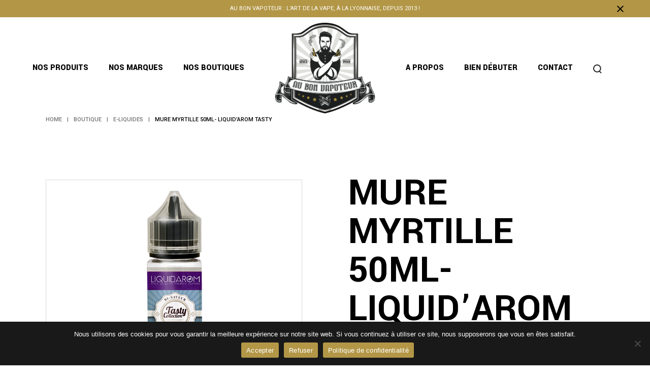

--- FILE ---
content_type: text/html; charset=UTF-8
request_url: https://aubonvapoteur.fr/produit/mure-myrtille-50ml-liquidarom-tasty/
body_size: 28182
content:
<!DOCTYPE html>
<html lang="fr-FR">
<head>
	<meta charset="UTF-8">
	<meta name="viewport" content="width=device-width, initial-scale=1, user-scalable=yes">

	<title>Mure Myrtille 50mL- Liquid&rsquo;arom Tasty &#8211; Au Bon Vapoteur</title>
<meta name='robots' content='max-image-preview:large' />
	<style>img:is([sizes="auto" i], [sizes^="auto," i]) { contain-intrinsic-size: 3000px 1500px }</style>
	<link rel='dns-prefetch' href='//fonts.googleapis.com' />
<link rel="alternate" type="application/rss+xml" title="Au Bon Vapoteur &raquo; Flux" href="https://aubonvapoteur.fr/feed/" />
<link rel="preload" href="https://aubonvapoteur.fr/wp-content/uploads/2025/05/Logo-Au-Bon-vapoteur-2025.png" as="image" />
<script type="text/javascript">
/* <![CDATA[ */
window._wpemojiSettings = {"baseUrl":"https:\/\/s.w.org\/images\/core\/emoji\/16.0.1\/72x72\/","ext":".png","svgUrl":"https:\/\/s.w.org\/images\/core\/emoji\/16.0.1\/svg\/","svgExt":".svg","source":{"concatemoji":"https:\/\/aubonvapoteur.fr\/wp-includes\/js\/wp-emoji-release.min.js?ver=6.8.3"}};
/*! This file is auto-generated */
!function(s,n){var o,i,e;function c(e){try{var t={supportTests:e,timestamp:(new Date).valueOf()};sessionStorage.setItem(o,JSON.stringify(t))}catch(e){}}function p(e,t,n){e.clearRect(0,0,e.canvas.width,e.canvas.height),e.fillText(t,0,0);var t=new Uint32Array(e.getImageData(0,0,e.canvas.width,e.canvas.height).data),a=(e.clearRect(0,0,e.canvas.width,e.canvas.height),e.fillText(n,0,0),new Uint32Array(e.getImageData(0,0,e.canvas.width,e.canvas.height).data));return t.every(function(e,t){return e===a[t]})}function u(e,t){e.clearRect(0,0,e.canvas.width,e.canvas.height),e.fillText(t,0,0);for(var n=e.getImageData(16,16,1,1),a=0;a<n.data.length;a++)if(0!==n.data[a])return!1;return!0}function f(e,t,n,a){switch(t){case"flag":return n(e,"\ud83c\udff3\ufe0f\u200d\u26a7\ufe0f","\ud83c\udff3\ufe0f\u200b\u26a7\ufe0f")?!1:!n(e,"\ud83c\udde8\ud83c\uddf6","\ud83c\udde8\u200b\ud83c\uddf6")&&!n(e,"\ud83c\udff4\udb40\udc67\udb40\udc62\udb40\udc65\udb40\udc6e\udb40\udc67\udb40\udc7f","\ud83c\udff4\u200b\udb40\udc67\u200b\udb40\udc62\u200b\udb40\udc65\u200b\udb40\udc6e\u200b\udb40\udc67\u200b\udb40\udc7f");case"emoji":return!a(e,"\ud83e\udedf")}return!1}function g(e,t,n,a){var r="undefined"!=typeof WorkerGlobalScope&&self instanceof WorkerGlobalScope?new OffscreenCanvas(300,150):s.createElement("canvas"),o=r.getContext("2d",{willReadFrequently:!0}),i=(o.textBaseline="top",o.font="600 32px Arial",{});return e.forEach(function(e){i[e]=t(o,e,n,a)}),i}function t(e){var t=s.createElement("script");t.src=e,t.defer=!0,s.head.appendChild(t)}"undefined"!=typeof Promise&&(o="wpEmojiSettingsSupports",i=["flag","emoji"],n.supports={everything:!0,everythingExceptFlag:!0},e=new Promise(function(e){s.addEventListener("DOMContentLoaded",e,{once:!0})}),new Promise(function(t){var n=function(){try{var e=JSON.parse(sessionStorage.getItem(o));if("object"==typeof e&&"number"==typeof e.timestamp&&(new Date).valueOf()<e.timestamp+604800&&"object"==typeof e.supportTests)return e.supportTests}catch(e){}return null}();if(!n){if("undefined"!=typeof Worker&&"undefined"!=typeof OffscreenCanvas&&"undefined"!=typeof URL&&URL.createObjectURL&&"undefined"!=typeof Blob)try{var e="postMessage("+g.toString()+"("+[JSON.stringify(i),f.toString(),p.toString(),u.toString()].join(",")+"));",a=new Blob([e],{type:"text/javascript"}),r=new Worker(URL.createObjectURL(a),{name:"wpTestEmojiSupports"});return void(r.onmessage=function(e){c(n=e.data),r.terminate(),t(n)})}catch(e){}c(n=g(i,f,p,u))}t(n)}).then(function(e){for(var t in e)n.supports[t]=e[t],n.supports.everything=n.supports.everything&&n.supports[t],"flag"!==t&&(n.supports.everythingExceptFlag=n.supports.everythingExceptFlag&&n.supports[t]);n.supports.everythingExceptFlag=n.supports.everythingExceptFlag&&!n.supports.flag,n.DOMReady=!1,n.readyCallback=function(){n.DOMReady=!0}}).then(function(){return e}).then(function(){var e;n.supports.everything||(n.readyCallback(),(e=n.source||{}).concatemoji?t(e.concatemoji):e.wpemoji&&e.twemoji&&(t(e.twemoji),t(e.wpemoji)))}))}((window,document),window._wpemojiSettings);
/* ]]> */
</script>
<link rel='stylesheet' id='sbi_styles-css' href='https://aubonvapoteur.fr/wp-content/plugins/instagram-feed/css/sbi-styles.min.css?ver=6.9.1' type='text/css' media='all' />
<link rel='stylesheet' id='elegant-icons-css' href='https://aubonvapoteur.fr/wp-content/plugins/dunker-core/inc/icons/elegant-icons/assets/css/elegant-icons.min.css?ver=6.8.3' type='text/css' media='all' />
<link rel='stylesheet' id='font-awesome-css' href='https://aubonvapoteur.fr/wp-content/plugins/dunker-core/inc/icons/font-awesome/assets/css/all.min.css?ver=6.8.3' type='text/css' media='all' />
<link rel='stylesheet' id='ionicons-css' href='https://aubonvapoteur.fr/wp-content/plugins/dunker-core/inc/icons/ionicons/assets/css/ionicons.min.css?ver=6.8.3' type='text/css' media='all' />
<style id='wp-emoji-styles-inline-css' type='text/css'>

	img.wp-smiley, img.emoji {
		display: inline !important;
		border: none !important;
		box-shadow: none !important;
		height: 1em !important;
		width: 1em !important;
		margin: 0 0.07em !important;
		vertical-align: -0.1em !important;
		background: none !important;
		padding: 0 !important;
	}
</style>
<link rel='stylesheet' id='wp-block-library-css' href='https://aubonvapoteur.fr/wp-includes/css/dist/block-library/style.min.css?ver=6.8.3' type='text/css' media='all' />
<style id='classic-theme-styles-inline-css' type='text/css'>
/*! This file is auto-generated */
.wp-block-button__link{color:#fff;background-color:#32373c;border-radius:9999px;box-shadow:none;text-decoration:none;padding:calc(.667em + 2px) calc(1.333em + 2px);font-size:1.125em}.wp-block-file__button{background:#32373c;color:#fff;text-decoration:none}
</style>
<link rel='stylesheet' id='wpzoom-social-icons-block-style-css' href='https://aubonvapoteur.fr/wp-content/plugins/social-icons-widget-by-wpzoom/block/dist/style-wpzoom-social-icons.css?ver=4.5.1' type='text/css' media='all' />
<style id='global-styles-inline-css' type='text/css'>
:root{--wp--preset--aspect-ratio--square: 1;--wp--preset--aspect-ratio--4-3: 4/3;--wp--preset--aspect-ratio--3-4: 3/4;--wp--preset--aspect-ratio--3-2: 3/2;--wp--preset--aspect-ratio--2-3: 2/3;--wp--preset--aspect-ratio--16-9: 16/9;--wp--preset--aspect-ratio--9-16: 9/16;--wp--preset--color--black: #000000;--wp--preset--color--cyan-bluish-gray: #abb8c3;--wp--preset--color--white: #ffffff;--wp--preset--color--pale-pink: #f78da7;--wp--preset--color--vivid-red: #cf2e2e;--wp--preset--color--luminous-vivid-orange: #ff6900;--wp--preset--color--luminous-vivid-amber: #fcb900;--wp--preset--color--light-green-cyan: #7bdcb5;--wp--preset--color--vivid-green-cyan: #00d084;--wp--preset--color--pale-cyan-blue: #8ed1fc;--wp--preset--color--vivid-cyan-blue: #0693e3;--wp--preset--color--vivid-purple: #9b51e0;--wp--preset--gradient--vivid-cyan-blue-to-vivid-purple: linear-gradient(135deg,rgba(6,147,227,1) 0%,rgb(155,81,224) 100%);--wp--preset--gradient--light-green-cyan-to-vivid-green-cyan: linear-gradient(135deg,rgb(122,220,180) 0%,rgb(0,208,130) 100%);--wp--preset--gradient--luminous-vivid-amber-to-luminous-vivid-orange: linear-gradient(135deg,rgba(252,185,0,1) 0%,rgba(255,105,0,1) 100%);--wp--preset--gradient--luminous-vivid-orange-to-vivid-red: linear-gradient(135deg,rgba(255,105,0,1) 0%,rgb(207,46,46) 100%);--wp--preset--gradient--very-light-gray-to-cyan-bluish-gray: linear-gradient(135deg,rgb(238,238,238) 0%,rgb(169,184,195) 100%);--wp--preset--gradient--cool-to-warm-spectrum: linear-gradient(135deg,rgb(74,234,220) 0%,rgb(151,120,209) 20%,rgb(207,42,186) 40%,rgb(238,44,130) 60%,rgb(251,105,98) 80%,rgb(254,248,76) 100%);--wp--preset--gradient--blush-light-purple: linear-gradient(135deg,rgb(255,206,236) 0%,rgb(152,150,240) 100%);--wp--preset--gradient--blush-bordeaux: linear-gradient(135deg,rgb(254,205,165) 0%,rgb(254,45,45) 50%,rgb(107,0,62) 100%);--wp--preset--gradient--luminous-dusk: linear-gradient(135deg,rgb(255,203,112) 0%,rgb(199,81,192) 50%,rgb(65,88,208) 100%);--wp--preset--gradient--pale-ocean: linear-gradient(135deg,rgb(255,245,203) 0%,rgb(182,227,212) 50%,rgb(51,167,181) 100%);--wp--preset--gradient--electric-grass: linear-gradient(135deg,rgb(202,248,128) 0%,rgb(113,206,126) 100%);--wp--preset--gradient--midnight: linear-gradient(135deg,rgb(2,3,129) 0%,rgb(40,116,252) 100%);--wp--preset--font-size--small: 13px;--wp--preset--font-size--medium: 20px;--wp--preset--font-size--large: 36px;--wp--preset--font-size--x-large: 42px;--wp--preset--spacing--20: 0.44rem;--wp--preset--spacing--30: 0.67rem;--wp--preset--spacing--40: 1rem;--wp--preset--spacing--50: 1.5rem;--wp--preset--spacing--60: 2.25rem;--wp--preset--spacing--70: 3.38rem;--wp--preset--spacing--80: 5.06rem;--wp--preset--shadow--natural: 6px 6px 9px rgba(0, 0, 0, 0.2);--wp--preset--shadow--deep: 12px 12px 50px rgba(0, 0, 0, 0.4);--wp--preset--shadow--sharp: 6px 6px 0px rgba(0, 0, 0, 0.2);--wp--preset--shadow--outlined: 6px 6px 0px -3px rgba(255, 255, 255, 1), 6px 6px rgba(0, 0, 0, 1);--wp--preset--shadow--crisp: 6px 6px 0px rgba(0, 0, 0, 1);}:where(.is-layout-flex){gap: 0.5em;}:where(.is-layout-grid){gap: 0.5em;}body .is-layout-flex{display: flex;}.is-layout-flex{flex-wrap: wrap;align-items: center;}.is-layout-flex > :is(*, div){margin: 0;}body .is-layout-grid{display: grid;}.is-layout-grid > :is(*, div){margin: 0;}:where(.wp-block-columns.is-layout-flex){gap: 2em;}:where(.wp-block-columns.is-layout-grid){gap: 2em;}:where(.wp-block-post-template.is-layout-flex){gap: 1.25em;}:where(.wp-block-post-template.is-layout-grid){gap: 1.25em;}.has-black-color{color: var(--wp--preset--color--black) !important;}.has-cyan-bluish-gray-color{color: var(--wp--preset--color--cyan-bluish-gray) !important;}.has-white-color{color: var(--wp--preset--color--white) !important;}.has-pale-pink-color{color: var(--wp--preset--color--pale-pink) !important;}.has-vivid-red-color{color: var(--wp--preset--color--vivid-red) !important;}.has-luminous-vivid-orange-color{color: var(--wp--preset--color--luminous-vivid-orange) !important;}.has-luminous-vivid-amber-color{color: var(--wp--preset--color--luminous-vivid-amber) !important;}.has-light-green-cyan-color{color: var(--wp--preset--color--light-green-cyan) !important;}.has-vivid-green-cyan-color{color: var(--wp--preset--color--vivid-green-cyan) !important;}.has-pale-cyan-blue-color{color: var(--wp--preset--color--pale-cyan-blue) !important;}.has-vivid-cyan-blue-color{color: var(--wp--preset--color--vivid-cyan-blue) !important;}.has-vivid-purple-color{color: var(--wp--preset--color--vivid-purple) !important;}.has-black-background-color{background-color: var(--wp--preset--color--black) !important;}.has-cyan-bluish-gray-background-color{background-color: var(--wp--preset--color--cyan-bluish-gray) !important;}.has-white-background-color{background-color: var(--wp--preset--color--white) !important;}.has-pale-pink-background-color{background-color: var(--wp--preset--color--pale-pink) !important;}.has-vivid-red-background-color{background-color: var(--wp--preset--color--vivid-red) !important;}.has-luminous-vivid-orange-background-color{background-color: var(--wp--preset--color--luminous-vivid-orange) !important;}.has-luminous-vivid-amber-background-color{background-color: var(--wp--preset--color--luminous-vivid-amber) !important;}.has-light-green-cyan-background-color{background-color: var(--wp--preset--color--light-green-cyan) !important;}.has-vivid-green-cyan-background-color{background-color: var(--wp--preset--color--vivid-green-cyan) !important;}.has-pale-cyan-blue-background-color{background-color: var(--wp--preset--color--pale-cyan-blue) !important;}.has-vivid-cyan-blue-background-color{background-color: var(--wp--preset--color--vivid-cyan-blue) !important;}.has-vivid-purple-background-color{background-color: var(--wp--preset--color--vivid-purple) !important;}.has-black-border-color{border-color: var(--wp--preset--color--black) !important;}.has-cyan-bluish-gray-border-color{border-color: var(--wp--preset--color--cyan-bluish-gray) !important;}.has-white-border-color{border-color: var(--wp--preset--color--white) !important;}.has-pale-pink-border-color{border-color: var(--wp--preset--color--pale-pink) !important;}.has-vivid-red-border-color{border-color: var(--wp--preset--color--vivid-red) !important;}.has-luminous-vivid-orange-border-color{border-color: var(--wp--preset--color--luminous-vivid-orange) !important;}.has-luminous-vivid-amber-border-color{border-color: var(--wp--preset--color--luminous-vivid-amber) !important;}.has-light-green-cyan-border-color{border-color: var(--wp--preset--color--light-green-cyan) !important;}.has-vivid-green-cyan-border-color{border-color: var(--wp--preset--color--vivid-green-cyan) !important;}.has-pale-cyan-blue-border-color{border-color: var(--wp--preset--color--pale-cyan-blue) !important;}.has-vivid-cyan-blue-border-color{border-color: var(--wp--preset--color--vivid-cyan-blue) !important;}.has-vivid-purple-border-color{border-color: var(--wp--preset--color--vivid-purple) !important;}.has-vivid-cyan-blue-to-vivid-purple-gradient-background{background: var(--wp--preset--gradient--vivid-cyan-blue-to-vivid-purple) !important;}.has-light-green-cyan-to-vivid-green-cyan-gradient-background{background: var(--wp--preset--gradient--light-green-cyan-to-vivid-green-cyan) !important;}.has-luminous-vivid-amber-to-luminous-vivid-orange-gradient-background{background: var(--wp--preset--gradient--luminous-vivid-amber-to-luminous-vivid-orange) !important;}.has-luminous-vivid-orange-to-vivid-red-gradient-background{background: var(--wp--preset--gradient--luminous-vivid-orange-to-vivid-red) !important;}.has-very-light-gray-to-cyan-bluish-gray-gradient-background{background: var(--wp--preset--gradient--very-light-gray-to-cyan-bluish-gray) !important;}.has-cool-to-warm-spectrum-gradient-background{background: var(--wp--preset--gradient--cool-to-warm-spectrum) !important;}.has-blush-light-purple-gradient-background{background: var(--wp--preset--gradient--blush-light-purple) !important;}.has-blush-bordeaux-gradient-background{background: var(--wp--preset--gradient--blush-bordeaux) !important;}.has-luminous-dusk-gradient-background{background: var(--wp--preset--gradient--luminous-dusk) !important;}.has-pale-ocean-gradient-background{background: var(--wp--preset--gradient--pale-ocean) !important;}.has-electric-grass-gradient-background{background: var(--wp--preset--gradient--electric-grass) !important;}.has-midnight-gradient-background{background: var(--wp--preset--gradient--midnight) !important;}.has-small-font-size{font-size: var(--wp--preset--font-size--small) !important;}.has-medium-font-size{font-size: var(--wp--preset--font-size--medium) !important;}.has-large-font-size{font-size: var(--wp--preset--font-size--large) !important;}.has-x-large-font-size{font-size: var(--wp--preset--font-size--x-large) !important;}
:where(.wp-block-post-template.is-layout-flex){gap: 1.25em;}:where(.wp-block-post-template.is-layout-grid){gap: 1.25em;}
:where(.wp-block-columns.is-layout-flex){gap: 2em;}:where(.wp-block-columns.is-layout-grid){gap: 2em;}
:root :where(.wp-block-pullquote){font-size: 1.5em;line-height: 1.6;}
</style>
<style id='age-gate-custom-inline-css' type='text/css'>
:root{--ag-background-color: rgba(0,0,0,0.4);--ag-background-image-position: center center;--ag-background-image-opacity: 1;--ag-form-background: rgba(255,255,255,1);--ag-text-color: #000000;--ag-blur: 5px;}
</style>
<link rel='stylesheet' id='age-gate-css' href='https://aubonvapoteur.fr/wp-content/plugins/age-gate/dist/main.css?ver=3.7.1' type='text/css' media='all' />
<style id='age-gate-options-inline-css' type='text/css'>
:root{--ag-background-color: rgba(0,0,0,0.4);--ag-background-image-position: center center;--ag-background-image-opacity: 1;--ag-form-background: rgba(255,255,255,1);--ag-text-color: #000000;--ag-blur: 5px;}
</style>
<link rel='stylesheet' id='contact-form-7-css' href='https://aubonvapoteur.fr/wp-content/plugins/contact-form-7/includes/css/styles.css?ver=6.1.1' type='text/css' media='all' />
<link rel='stylesheet' id='cookie-notice-front-css' href='https://aubonvapoteur.fr/wp-content/plugins/cookie-notice/css/front.min.css?ver=2.5.7' type='text/css' media='all' />
<style id='woocommerce-inline-inline-css' type='text/css'>
.woocommerce form .form-row .required { visibility: visible; }
</style>
<link rel='stylesheet' id='qi-addons-for-elementor-premium-helper-parts-style-css' href='https://aubonvapoteur.fr/wp-content/plugins/qi-addons-for-elementor-premium/assets/css/helper-parts.min.css?ver=1.10.1' type='text/css' media='all' />
<link rel='stylesheet' id='qi-addons-for-elementor-style-css' href='https://aubonvapoteur.fr/wp-content/plugins/qi-addons-for-elementor/assets/css/main.min.css?ver=1.9.3' type='text/css' media='all' />
<link rel='stylesheet' id='qi-addons-for-elementor-premium-style-css' href='https://aubonvapoteur.fr/wp-content/plugins/qi-addons-for-elementor-premium/assets/css/main.min.css?ver=1.10.1' type='text/css' media='all' />
<link rel='stylesheet' id='qi-addons-for-elementor-grid-style-css' href='https://aubonvapoteur.fr/wp-content/plugins/qi-addons-for-elementor/assets/css/grid.min.css?ver=1.9.3' type='text/css' media='all' />
<link rel='stylesheet' id='qi-addons-for-elementor-helper-parts-style-css' href='https://aubonvapoteur.fr/wp-content/plugins/qi-addons-for-elementor/assets/css/helper-parts.min.css?ver=1.9.3' type='text/css' media='all' />
<link rel='stylesheet' id='swiper-css' href='https://aubonvapoteur.fr/wp-content/plugins/qi-addons-for-elementor/assets/plugins/swiper/8.4.5/swiper.min.css?ver=8.4.5' type='text/css' media='all' />
<link rel='stylesheet' id='dunker-main-css' href='https://aubonvapoteur.fr/wp-content/themes/dunker/assets/css/main.min.css?ver=6.8.3' type='text/css' media='all' />
<link rel='stylesheet' id='dunker-core-style-css' href='https://aubonvapoteur.fr/wp-content/plugins/dunker-core/assets/css/dunker-core.min.css?ver=1.1' type='text/css' media='all' />
<link rel='stylesheet' id='brands-styles-css' href='https://aubonvapoteur.fr/wp-content/plugins/woocommerce/assets/css/brands.css?ver=10.1.3' type='text/css' media='all' />
<link rel='stylesheet' id='dunker-google-fonts-css' href='https://fonts.googleapis.com/css?family=Yantramanav%3A400%2C500%2C700%2C900%7CRoboto%3A400%2C500%2C700%2C900%7CGochi+Hand%3A400%2C500%2C700%2C900&#038;subset=latin-ext&#038;display=swap&#038;ver=1.0.0' type='text/css' media='all' />
<link rel='stylesheet' id='magnific-popup-css' href='https://aubonvapoteur.fr/wp-content/plugins/dunker-core/assets/plugins/magnific-popup/magnific-popup.css?ver=6.8.3' type='text/css' media='all' />
<link rel='stylesheet' id='dunker-grid-css' href='https://aubonvapoteur.fr/wp-content/themes/dunker/assets/css/grid.min.css?ver=6.8.3' type='text/css' media='all' />
<link rel='stylesheet' id='dunker-style-css' href='https://aubonvapoteur.fr/wp-content/themes/dunker/style.css?ver=6.8.3' type='text/css' media='all' />
<style id='dunker-style-inline-css' type='text/css'>
#qodef-back-to-top .qodef-back-to-top-icon { color: rgb(179,151,71);}#qodef-page-outer { margin-top: -200px;}label { text-transform: lowercase;}#qodef-page-footer-top-area { background-color: #eeedeb;}#qodef-page-footer-top-area-inner { padding-top: 20px;padding-bottom: 20px;padding-left: 10%!important;padding-right: 10%!important;}#qodef-page-footer-bottom-area { background-image: url(https://aubonvapoteur.fr/wp-content/uploads/2025/05/Footer-au-bon-vapoteur.jpg);}#qodef-page-footer-bottom-area-inner { padding-top: 37px;padding-bottom: 36px;border-top-color: rgba(255,255,255,0);border-top-width: 0px;}#qodef-page-inner { padding: 250px 0 50px 0;}@media only screen and (max-width: 1024px) { #qodef-page-inner { padding: 150px 0 50px 0;}}:root { --qode-main-color: rgb(179,151,71);}.qodef-header-sticky { background-color: #ffffff;}.qodef-header-sticky .qodef-header-sticky-inner { padding-left: 0px;padding-right: 0px;}#qodef-page-header .qodef-header-logo-link { height: 180px;padding: 0 20px 0 20px;}#qodef-page-mobile-header .qodef-mobile-header-logo-link { height: 60px;}.qodef-header-navigation> ul > li > a { font-size: 16px;}.qodef-header-navigation> ul > li > a:hover { text-decoration: none;}.qodef-header-navigation > ul > li.qodef-menu-item--narrow .qodef-drop-down-second ul li a { color: rgb(179,151,71);font-size: 14px;}.qodef-header-navigation > ul > li.qodef-menu-item--narrow .qodef-drop-down-second ul li:hover > a { text-decoration: none;}.qodef-header-navigation > ul > li.qodef-menu-item--wide .qodef-drop-down-second ul li ul li:hover > a { text-decoration: none;}.qodef-page-title { height: 70px;}.qodef-page-title .qodef-m-content { padding-top: 200px;}.qodef-header--divided #qodef-page-header { height: 200px;background-color: rgba(255,255,255,0);}.qodef-mobile-header--standard #qodef-page-mobile-header { height: 75px;border-bottom-color: #d9d9d9;border-bottom-width: 1px;border-bottom-style: solid;}.qodef-mobile-header--standard #qodef-page-mobile-header-inner:not(.qodef-content-grid) { padding-left: 30px;padding-right: 30px;}.qodef-mobile-header--standard .qodef-mobile-header-navigation > ul:not(.qodef-content-grid) { padding-left: 30px;padding-right: 30px;}@media only screen and (max-width: 1024px){h1, .qodef-h1 { font-size: 65px;}}@media only screen and (max-width: 768px){h1, .qodef-h1 { font-size: 65px;}h2, .qodef-h2 { font-size: 55px;}}@media only screen and (max-width: 680px){h1, .qodef-h1 { font-size: 52px;}h2, .qodef-h2 { font-size: 41px;}h3, .qodef-h3 { font-size: 38px;}}
</style>
<link rel='stylesheet' id='wpzoom-social-icons-socicon-css' href='https://aubonvapoteur.fr/wp-content/plugins/social-icons-widget-by-wpzoom/assets/css/wpzoom-socicon.css?ver=1747912430' type='text/css' media='all' />
<link rel='stylesheet' id='wpzoom-social-icons-genericons-css' href='https://aubonvapoteur.fr/wp-content/plugins/social-icons-widget-by-wpzoom/assets/css/genericons.css?ver=1747912430' type='text/css' media='all' />
<link rel='stylesheet' id='wpzoom-social-icons-academicons-css' href='https://aubonvapoteur.fr/wp-content/plugins/social-icons-widget-by-wpzoom/assets/css/academicons.min.css?ver=1747912430' type='text/css' media='all' />
<link rel='stylesheet' id='wpzoom-social-icons-font-awesome-3-css' href='https://aubonvapoteur.fr/wp-content/plugins/social-icons-widget-by-wpzoom/assets/css/font-awesome-3.min.css?ver=1747912430' type='text/css' media='all' />
<link rel='stylesheet' id='dashicons-css' href='https://aubonvapoteur.fr/wp-includes/css/dashicons.min.css?ver=6.8.3' type='text/css' media='all' />
<link rel='stylesheet' id='wpzoom-social-icons-styles-css' href='https://aubonvapoteur.fr/wp-content/plugins/social-icons-widget-by-wpzoom/assets/css/wpzoom-social-icons-styles.css?ver=1747912430' type='text/css' media='all' />
<link rel='stylesheet' id='qode-variation-swatches-for-woocommerce-main-css' href='https://aubonvapoteur.fr/wp-content/plugins/qode-variation-swatches-for-woocommerce/assets/css/main.min.css?ver=1.0.8' type='text/css' media='all' />
<link rel='preload' as='font'  id='wpzoom-social-icons-font-academicons-woff2-css' href='https://aubonvapoteur.fr/wp-content/plugins/social-icons-widget-by-wpzoom/assets/font/academicons.woff2?v=1.9.2'  type='font/woff2' crossorigin />
<link rel='preload' as='font'  id='wpzoom-social-icons-font-fontawesome-3-woff2-css' href='https://aubonvapoteur.fr/wp-content/plugins/social-icons-widget-by-wpzoom/assets/font/fontawesome-webfont.woff2?v=4.7.0'  type='font/woff2' crossorigin />
<link rel='preload' as='font'  id='wpzoom-social-icons-font-genericons-woff-css' href='https://aubonvapoteur.fr/wp-content/plugins/social-icons-widget-by-wpzoom/assets/font/Genericons.woff'  type='font/woff' crossorigin />
<link rel='preload' as='font'  id='wpzoom-social-icons-font-socicon-woff2-css' href='https://aubonvapoteur.fr/wp-content/plugins/social-icons-widget-by-wpzoom/assets/font/socicon.woff2?v=4.5.1'  type='font/woff2' crossorigin />
<script type="text/template" id="tmpl-variation-template">
	<div class="woocommerce-variation-description">{{{ data.variation.variation_description }}}</div>
	<div class="woocommerce-variation-price">{{{ data.variation.price_html }}}</div>
	<div class="woocommerce-variation-availability">{{{ data.variation.availability_html }}}</div>
</script>
<script type="text/template" id="tmpl-unavailable-variation-template">
	<p role="alert">Désolé, ce produit n&rsquo;est pas disponible. Veuillez choisir une combinaison différente.</p>
</script>
<script type="text/javascript" id="cookie-notice-front-js-before">
/* <![CDATA[ */
var cnArgs = {"ajaxUrl":"https:\/\/aubonvapoteur.fr\/wp-admin\/admin-ajax.php","nonce":"9f95a42997","hideEffect":"fade","position":"bottom","onScroll":false,"onScrollOffset":100,"onClick":false,"cookieName":"cookie_notice_accepted","cookieTime":2592000,"cookieTimeRejected":2592000,"globalCookie":false,"redirection":false,"cache":false,"revokeCookies":false,"revokeCookiesOpt":"automatic"};
/* ]]> */
</script>
<script type="text/javascript" src="https://aubonvapoteur.fr/wp-content/plugins/cookie-notice/js/front.min.js?ver=2.5.7" id="cookie-notice-front-js"></script>
<script type="text/javascript" src="https://aubonvapoteur.fr/wp-includes/js/jquery/jquery.min.js?ver=3.7.1" id="jquery-core-js"></script>
<script type="text/javascript" src="https://aubonvapoteur.fr/wp-includes/js/jquery/jquery-migrate.min.js?ver=3.4.1" id="jquery-migrate-js"></script>
<script type="text/javascript" src="https://aubonvapoteur.fr/wp-includes/js/underscore.min.js?ver=1.13.7" id="underscore-js"></script>
<script type="text/javascript" id="wp-util-js-extra">
/* <![CDATA[ */
var _wpUtilSettings = {"ajax":{"url":"\/wp-admin\/admin-ajax.php"}};
/* ]]> */
</script>
<script type="text/javascript" src="https://aubonvapoteur.fr/wp-includes/js/wp-util.min.js?ver=6.8.3" id="wp-util-js"></script>
<script type="text/javascript" src="https://aubonvapoteur.fr/wp-content/plugins/woocommerce/assets/js/jquery-blockui/jquery.blockUI.min.js?ver=2.7.0-wc.10.1.3" id="jquery-blockui-js" defer="defer" data-wp-strategy="defer"></script>
<script type="text/javascript" id="wc-add-to-cart-variation-js-extra">
/* <![CDATA[ */
var wc_add_to_cart_variation_params = {"wc_ajax_url":"\/?wc-ajax=%%endpoint%%","i18n_no_matching_variations_text":"D\u00e9sol\u00e9, aucun produit ne r\u00e9pond \u00e0 vos crit\u00e8res. Veuillez choisir une combinaison diff\u00e9rente.","i18n_make_a_selection_text":"Veuillez s\u00e9lectionner des options du produit avant de l\u2019ajouter \u00e0 votre panier.","i18n_unavailable_text":"D\u00e9sol\u00e9, ce produit n\u2019est pas disponible. Veuillez choisir une combinaison diff\u00e9rente.","i18n_reset_alert_text":"Votre s\u00e9lection a \u00e9t\u00e9 r\u00e9initialis\u00e9e. Veuillez s\u00e9lectionner des options du produit avant de l\u2019ajouter \u00e0 votre panier."};
/* ]]> */
</script>
<script type="text/javascript" src="https://aubonvapoteur.fr/wp-content/plugins/woocommerce/assets/js/frontend/add-to-cart-variation.min.js?ver=10.1.3" id="wc-add-to-cart-variation-js" defer="defer" data-wp-strategy="defer"></script>
<script type="text/javascript" id="wc-add-to-cart-js-extra">
/* <![CDATA[ */
var wc_add_to_cart_params = {"ajax_url":"\/wp-admin\/admin-ajax.php","wc_ajax_url":"\/?wc-ajax=%%endpoint%%","i18n_view_cart":"Voir le panier","cart_url":"https:\/\/aubonvapoteur.fr\/panier\/","is_cart":"","cart_redirect_after_add":"no"};
/* ]]> */
</script>
<script type="text/javascript" src="https://aubonvapoteur.fr/wp-content/plugins/woocommerce/assets/js/frontend/add-to-cart.min.js?ver=10.1.3" id="wc-add-to-cart-js" defer="defer" data-wp-strategy="defer"></script>
<script type="text/javascript" src="https://aubonvapoteur.fr/wp-content/plugins/woocommerce/assets/js/zoom/jquery.zoom.min.js?ver=1.7.21-wc.10.1.3" id="zoom-js" defer="defer" data-wp-strategy="defer"></script>
<script type="text/javascript" id="wc-single-product-js-extra">
/* <![CDATA[ */
var wc_single_product_params = {"i18n_required_rating_text":"Veuillez s\u00e9lectionner une note","i18n_rating_options":["1\u00a0\u00e9toile sur 5","2\u00a0\u00e9toiles sur 5","3\u00a0\u00e9toiles sur 5","4\u00a0\u00e9toiles sur 5","5\u00a0\u00e9toiles sur 5"],"i18n_product_gallery_trigger_text":"Voir la galerie d\u2019images en plein \u00e9cran","review_rating_required":"yes","flexslider":{"rtl":false,"animation":"slide","smoothHeight":true,"directionNav":false,"controlNav":"thumbnails","slideshow":false,"animationSpeed":500,"animationLoop":false,"allowOneSlide":false},"zoom_enabled":"1","zoom_options":[],"photoswipe_enabled":"","photoswipe_options":{"shareEl":false,"closeOnScroll":false,"history":false,"hideAnimationDuration":0,"showAnimationDuration":0},"flexslider_enabled":""};
/* ]]> */
</script>
<script type="text/javascript" src="https://aubonvapoteur.fr/wp-content/plugins/woocommerce/assets/js/frontend/single-product.min.js?ver=10.1.3" id="wc-single-product-js" defer="defer" data-wp-strategy="defer"></script>
<script type="text/javascript" src="https://aubonvapoteur.fr/wp-content/plugins/woocommerce/assets/js/js-cookie/js.cookie.min.js?ver=2.1.4-wc.10.1.3" id="js-cookie-js" defer="defer" data-wp-strategy="defer"></script>
<script type="text/javascript" id="woocommerce-js-extra">
/* <![CDATA[ */
var woocommerce_params = {"ajax_url":"\/wp-admin\/admin-ajax.php","wc_ajax_url":"\/?wc-ajax=%%endpoint%%","i18n_password_show":"Afficher le mot de passe","i18n_password_hide":"Masquer le mot de passe"};
/* ]]> */
</script>
<script type="text/javascript" src="https://aubonvapoteur.fr/wp-content/plugins/woocommerce/assets/js/frontend/woocommerce.min.js?ver=10.1.3" id="woocommerce-js" defer="defer" data-wp-strategy="defer"></script>
<script type="text/javascript" id="wp-optin-wheel-js-extra">
/* <![CDATA[ */
var wofVars = {"ajaxurl":"https:\/\/aubonvapoteur.fr\/wp-admin\/admin-ajax.php"};
/* ]]> */
</script>
<script type="text/javascript" src="https://aubonvapoteur.fr/wp-content/plugins/wp-optin-wheel/public/js/public.min.js?ver=1.5.1" id="wp-optin-wheel-js"></script>
<link rel="https://api.w.org/" href="https://aubonvapoteur.fr/wp-json/" /><link rel="alternate" title="JSON" type="application/json" href="https://aubonvapoteur.fr/wp-json/wp/v2/product/841" /><link rel="EditURI" type="application/rsd+xml" title="RSD" href="https://aubonvapoteur.fr/xmlrpc.php?rsd" />
<meta name="generator" content="WordPress 6.8.3" />
<meta name="generator" content="WooCommerce 10.1.3" />
<link rel="canonical" href="https://aubonvapoteur.fr/produit/mure-myrtille-50ml-liquidarom-tasty/" />
<link rel='shortlink' href='https://aubonvapoteur.fr/?p=841' />
<link rel="alternate" title="oEmbed (JSON)" type="application/json+oembed" href="https://aubonvapoteur.fr/wp-json/oembed/1.0/embed?url=https%3A%2F%2Faubonvapoteur.fr%2Fproduit%2Fmure-myrtille-50ml-liquidarom-tasty%2F" />
<link rel="alternate" title="oEmbed (XML)" type="text/xml+oembed" href="https://aubonvapoteur.fr/wp-json/oembed/1.0/embed?url=https%3A%2F%2Faubonvapoteur.fr%2Fproduit%2Fmure-myrtille-50ml-liquidarom-tasty%2F&#038;format=xml" />
<script class="ti-site-data" type="application/ld+json">{"@context":"http://schema.org","data":{"r":"1:0!7:0!30:0"}}</script>	<noscript><style>.woocommerce-product-gallery{ opacity: 1 !important; }</style></noscript>
	<meta name="generator" content="Elementor 3.31.3; features: e_font_icon_svg, additional_custom_breakpoints, e_element_cache; settings: css_print_method-external, google_font-enabled, font_display-swap">
			<style>
				.e-con.e-parent:nth-of-type(n+4):not(.e-lazyloaded):not(.e-no-lazyload),
				.e-con.e-parent:nth-of-type(n+4):not(.e-lazyloaded):not(.e-no-lazyload) * {
					background-image: none !important;
				}
				@media screen and (max-height: 1024px) {
					.e-con.e-parent:nth-of-type(n+3):not(.e-lazyloaded):not(.e-no-lazyload),
					.e-con.e-parent:nth-of-type(n+3):not(.e-lazyloaded):not(.e-no-lazyload) * {
						background-image: none !important;
					}
				}
				@media screen and (max-height: 640px) {
					.e-con.e-parent:nth-of-type(n+2):not(.e-lazyloaded):not(.e-no-lazyload),
					.e-con.e-parent:nth-of-type(n+2):not(.e-lazyloaded):not(.e-no-lazyload) * {
						background-image: none !important;
					}
				}
			</style>
			<link rel="icon" href="https://aubonvapoteur.fr/wp-content/uploads/2018/11/cropped-Icone-de-site-512-2-32x32.png" sizes="32x32" />
<link rel="icon" href="https://aubonvapoteur.fr/wp-content/uploads/2018/11/cropped-Icone-de-site-512-2-192x192.png" sizes="192x192" />
<link rel="apple-touch-icon" href="https://aubonvapoteur.fr/wp-content/uploads/2018/11/cropped-Icone-de-site-512-2-180x180.png" />
<meta name="msapplication-TileImage" content="https://aubonvapoteur.fr/wp-content/uploads/2018/11/cropped-Icone-de-site-512-2-270x270.png" />
		<style type="text/css" id="wp-custom-css">
			.qodef-header--divided #qodef-page-header .qodef-divided-header-right-wrapper {
    justify-content: flex-start;
}


.qodef-header--divided #qodef-page-header .qodef-divided-header-left-wrapper {
    justify-content: flex-end;
}

#qodef-top-message-holder {

    background: #b39747;
}

#qodef-top-message-holder .qodef-top-message-inner a {
    color: white;
}

.qodef-header-navigation>ul>li>a .qodef-menu-item-text {
    --qodef-underline-position-y: 1.25em;
    --qodef-underline-height: 2px;
    background-repeat: no-repeat;
    background-image: linear-gradient(90deg, currentColor 0, currentColor 100%);
    transition: background-size .4s cubic-bezier(.51,.5,.07,.99), color .3s ease-out;
    background-position: 100% var(--qodef-underline-position-y);
    background-size: 0 var(--qodef-underline-height);
    padding-bottom: 6px;
    margin-top: 6px;
    font-size: 16px;
}

.qodef-header-navigation ul li.qodef-menu-item--wide .qodef-drop-down-second-inner>ul>li>a {
    color: white;
    background-color: #b39747;
    padding: 2px 4px 2px 4px;
    font-size: 15px;
    font-weight: 600;
}

.qodef-e-info>* {
    font-family: Roboto, sans-serif;
    text-transform: uppercase;
    font-weight: 500;
    display: inline-flex
;
    vertical-align: middle;
    flex-wrap: wrap;
    font-size: 11px;
    line-height: 1.4545454545em;
    color: #B39744;
}

.qodef-woo-product-list .qodef-e-bottom-holder .qodef-e-info>* {
    font-size: 10px;
    line-height: 0.8em !important;
    font-family: Roboto, sans-serif;
    color: var(--qode-dim-gray-color);
    font-weight: 400;
    text-transform: none;
}

.qodef-woo-product-list .qodef-e-bottom-holder {
    margin-top: -1px;
    padding-right: 0px;
    line-height: 0.8em;
}

.qodef-woo-shortcode .price {
    position: relative;
    display: flex
;
    align-items: center;
    font-size: 18px;
    margin: 7px 0 0;
    font-family: Yantramanav, sans-serif;
    font-weight: 900;
    color: #b39747;
}

.qodef-m-cart-icon, .qodef-woo-product-list .button:hover .qodef-m-cart-icon {
display: none !important;
}

#qodef-woo-page.qodef--single form.cart .variations_button, #qodef-woo-page.qodef--single form.cart:not(.variations_form), #yith-quick-view-content.single-product form.cart .variations_button, #yith-quick-view-content.single-product form.cart:not(.variations_form) {
    display: none;
}

.qwfw-add-to-wishlist-wrapper.qodef-dunker-theme.qwfw--single.qwfw-position--after-add-to-cart {
    margin-top: 0;
    display: none;
}

#qodef-woo-page.qodef--single .product_meta>:last-child, #yith-quick-view-content.single-product .product_meta>:last-child {
    FONT-WEIGHT: 700;
    margin-bottom: 0;
    font-size: 12px;
    font-family: 'Yantramanav';
    text-transform: uppercase;
}

#qodef-woo-page.qodef--single .entry-summary .price, #yith-quick-view-content.single-product .entry-summary .price {
    font-family: Yantramanav, sans-serif;
    font-weight: 700;
    text-transform: uppercase;
    color: #b39747;
    font-size: 28px;
    line-height: 1.1428571429em;
    font-weight: 900;
    margin-top: 19px;
}

.qodef-clients-list.qodef-item-layout--image-only.qodef-hover-animation--fade .qodef-e .qodef-e-logo {
    width: auto;
    opacity: var(--qodef-client-initial-opacity, 1);
    will-change: opacity;
    transition: opacity .3s ease;
    display: inline-block;
    padding: 30px !important;
}

.qwfw-add-to-wishlist-wrapper.qodef-dunker-theme.qwfw-position--on-thumbnail.qwfw-thumb--top-right {
    left: auto;
    right: calc(var(--qwfw-atw-thumb-side-offset, 15px) + var(--qwfw-atw-thumb-offset-adjs, 0px));
    display: none;
}

#qodef-woo-page .qodef-woo-product-list .product:has(.qwfw-add-to-wishlist-wrapper) .qqvfw-quick-view-button-wrapper.qodef-dunker-theme, .qodef-woo-product-list .product:has(.qwfw-add-to-wishlist-wrapper) .qqvfw-quick-view-button-wrapper.qodef-dunker-theme {
    top: 5px;
}

#qodef-woo-page .qodef-woo-product-mark, #yith-quick-view-modal .qodef-woo-product-mark, .qodef-woo-shortcode .qodef-woo-product-mark {
    position: absolute;
    top: 20px;
    left: 34px;
    padding: 2px 7px;
    font-size: 14px;
    line-height: 1.2222222222em;
    color: var(--qode-main-color);
    background-color: #eeedeb;
    z-index: 5;
    border-radius: 2px;
    text-transform: uppercase;
    border: 1px solid transparent;
    FONT-WEIGHT: 700;
}

.grecaptcha-badge { visibility: hidden; }

.qodef-interactive-product-categories.qodef-layout--list .qodef-e-brands {
    text-align: left;
	flex-basis: 55%;
}

.qodef-interactive-product-categories.qodef-layout--list .qodef-e-title-wrapper .qodef-e-image {
    position: absolute;
    top: 50%;
    right: 0;
    transform: translateY(-50%);
    z-index: 3;
    pointer-events: none;
}

.qodef-interactive-product-categories.qodef-layout--list .qodef-e-title-wrapper {
    display: inline-flex
;
    align-items: flex-start;
    margin: 5px 0 0 36px;
    flex-basis: 20%;
    text-align: left;
}

.widget .qodef-widget-title {
    margin: 0 0 15px;
    font-size: 17px;
}

.wp-block-quote, blockquote {
    position: relative;
    display: inline-block;
    width: 100%;
    vertical-align: top;
    font-family: Yantramanav, sans-serif;
    font-weight: 700;
    text-transform: uppercase;
    color: #000;
    font-size: 22px;
    line-height: 1.1428571429em;
    font-weight: 900;
    position: relative;
    padding: 0 20px 0 95px;
    border: none;
    margin: 0;
    quotes: none;
    z-index: 1;
}

input[type=date], input[type=email], input[type=number], input[type=password], input[type=search], input[type=tel], input[type=text], input[type=url], select, textarea {
    position: relative;
    display: inline-block;
    width: 100%;
    vertical-align: top;
    border-radius: 0;
    border-style: solid;
    border-width: 0 0 2px;
    box-sizing: border-box;
    cursor: pointer;
    font-family: Yantramanav, sans-serif;
    font-size: 14px;
    font-weight: 700;
    text-transform: initial;
    line-height: 14px;
    margin: 0 0 46px;
    outline: 0;
    padding: 12px 20px;
    padding-left: 0;
    transition: color .3s ease-out, background-color .3s ease-out, border-color .3s ease-out;
}

.elementor .elementor-background-video-hosted {
    object-fit: contain !important;
}

.qodef-woo-product-list.qodef-filter-type--sidebar .qodef-product-list-filter-holder.qodef-filter-top-bar .woocommerce-result-count {
    margin: 0;
    bottom: 9px;
    display: none;
}

		</style>
		</head>
<body class="wp-singular product-template-default single single-product postid-841 wp-theme-dunker theme-dunker cookies-not-set qode-framework-1.2.4 woocommerce woocommerce-page woocommerce-no-js qi-addons-for-elementor-premium-1.10.1 qodef-qi--no-touch qi-addons-for-elementor-1.9.3 qodef-back-to-top--enabled  qodef-header--divided qodef-header-appearance--sticky qodef-header--transparent qodef-mobile-header--standard qodef-drop-down-second--full-width qodef-drop-down-second--default qodef-yith-wccl--predefined qodef-yith-wcpc--predefined qodef-yith-wcqv--predefined qodef-yith-wcwl--predefined dunker-core-1.1 qode-optimizer-1.0.4 qode-variation-swatches-for-woocommerce-1.0.8 qvsfw--no-touch dunker-1.6.1 qodef-content-grid-1400 qodef-product-single--layout qodef-search--covers-header elementor-default elementor-kit-7228" itemscope itemtype="https://schema.org/WebPage">
	<a class="skip-link screen-reader-text" href="#qodef-page-content">Skip to the content</a>	<div id="qodef-page-wrapper" class="">
					<div id="qodef-top-message-holder" class="qodef-skin--">
				<div class="qodef-top-message-inner">
					<a class="qodef-header-top-message" href="" target="_blank">
						Au bon vapoteur : l’art de la vape, à la lyonnaise, depuis 2013 !					</a>
					<span class="qodef-close-message">
						<svg class="qodef-svg--close" xmlns="http://www.w3.org/2000/svg"
     xmlns:xlink="http://www.w3.org/1999/xlink" x="0px" y="0px" width="13px" height="13px"
     viewBox="0 0 13 13" style="enable-background:new 0 0 13 13;" xml:space="preserve"><line x1="1.3" y1="11.7" x2="11.7" y2="1.3"/><line x1="11.7" y1="11.7" x2="1.3" y2="1.3"/></svg>                    </span>
				</div>
			</div>
		<header id="qodef-page-header"  role="banner">
		<div id="qodef-page-header-inner" class="">
		<div class="qodef-divided-header-left-wrapper">
		<nav class="qodef-header-navigation" role="navigation" aria-label="Divided Left Menu">
		<ul id="menu-abv-left" class="menu"><li id="menu-item-9090" class="menu-item menu-item-type-custom menu-item-object-custom menu-item-has-children menu-item-9090 qodef-menu-item--wide"><a href="#"><span class="qodef-menu-item-text">Nos produits<svg class="qodef-svg--menu-arrow qodef-menu-item-arrow" xmlns="http://www.w3.org/2000/svg" width="7.778" height="12.728"><rect width="9" height="2" rx="1" transform="rotate(135 2.571 4.793)"/><rect width="9" height="2" rx="1" transform="rotate(-135 4.793 2.571)"/></svg></span></a>
<div class="qodef-drop-down-second"><div class="qodef-drop-down-second-inner qodef-content-grid"><ul class="sub-menu">
	<li id="menu-item-9379" class="menu-item menu-item-type-post_type menu-item-object-page menu-item-has-children menu-item-9379"><a href="https://aubonvapoteur.fr/e-cigarettes/"><span class="qodef-menu-item-text">E-cigarettes<svg class="qodef-svg--menu-arrow qodef-menu-item-arrow" xmlns="http://www.w3.org/2000/svg" width="7.778" height="12.728"><rect width="9" height="2" rx="1" transform="rotate(135 2.571 4.793)"/><rect width="9" height="2" rx="1" transform="rotate(-135 4.793 2.571)"/></svg></span></a>
	<ul class="sub-menu">
		<li id="menu-item-9385" class="menu-item menu-item-type-post_type menu-item-object-page menu-item-9385"><a href="https://aubonvapoteur.fr/e-cigarettes/kits/"><span class="qodef-menu-item-text">Kits</span></a></li>
		<li id="menu-item-9384" class="menu-item menu-item-type-post_type menu-item-object-page menu-item-9384"><a href="https://aubonvapoteur.fr/e-cigarettes/clearomiseurs/"><span class="qodef-menu-item-text">Clearomiseurs</span></a></li>
		<li id="menu-item-9383" class="menu-item menu-item-type-post_type menu-item-object-page menu-item-9383"><a href="https://aubonvapoteur.fr/e-cigarettes/box-batteries/"><span class="qodef-menu-item-text">Box &#038; Batteries</span></a></li>
		<li id="menu-item-9382" class="menu-item menu-item-type-post_type menu-item-object-page menu-item-9382"><a href="https://aubonvapoteur.fr/e-cigarettes/accus-chargeurs/"><span class="qodef-menu-item-text">Accus &#038; Chargeurs</span></a></li>
		<li id="menu-item-9381" class="menu-item menu-item-type-post_type menu-item-object-page menu-item-9381"><a href="https://aubonvapoteur.fr/e-cigarettes/resistances-pyrex/"><span class="qodef-menu-item-text">Résistances &#038; Pyrex</span></a></li>
		<li id="menu-item-9380" class="menu-item menu-item-type-post_type menu-item-object-page menu-item-9380"><a href="https://aubonvapoteur.fr/e-cigarettes/pods/"><span class="qodef-menu-item-text">Pods</span></a></li>
	</ul>
</li>
	<li id="menu-item-9525" class="menu-item menu-item-type-post_type menu-item-object-page menu-item-has-children menu-item-9525"><a href="https://aubonvapoteur.fr/e-liquides/"><span class="qodef-menu-item-text">E-liquides<svg class="qodef-svg--menu-arrow qodef-menu-item-arrow" xmlns="http://www.w3.org/2000/svg" width="7.778" height="12.728"><rect width="9" height="2" rx="1" transform="rotate(135 2.571 4.793)"/><rect width="9" height="2" rx="1" transform="rotate(-135 4.793 2.571)"/></svg></span></a>
	<ul class="sub-menu">
		<li id="menu-item-9533" class="menu-item menu-item-type-post_type menu-item-object-page menu-item-9533"><a href="https://aubonvapoteur.fr/e-liquides/classics/"><span class="qodef-menu-item-text">Les Classiques</span></a></li>
		<li id="menu-item-9532" class="menu-item menu-item-type-post_type menu-item-object-page menu-item-9532"><a href="https://aubonvapoteur.fr/e-liquides/frais/"><span class="qodef-menu-item-text">Les Frais</span></a></li>
		<li id="menu-item-9531" class="menu-item menu-item-type-post_type menu-item-object-page menu-item-9531"><a href="https://aubonvapoteur.fr/e-liquides/fruits/"><span class="qodef-menu-item-text">Les Fruits</span></a></li>
		<li id="menu-item-9530" class="menu-item menu-item-type-post_type menu-item-object-page menu-item-9530"><a href="https://aubonvapoteur.fr/e-liquides/gourmands/"><span class="qodef-menu-item-text">Les Gourmands</span></a></li>
		<li id="menu-item-9529" class="menu-item menu-item-type-post_type menu-item-object-page menu-item-9529"><a href="https://aubonvapoteur.fr/e-liquides/fruits-frais/"><span class="qodef-menu-item-text">Les Fruits frais</span></a></li>
		<li id="menu-item-9528" class="menu-item menu-item-type-post_type menu-item-object-page menu-item-9528"><a href="https://aubonvapoteur.fr/e-liquides/grands-formats/"><span class="qodef-menu-item-text">Les Grands Formats</span></a></li>
		<li id="menu-item-9527" class="menu-item menu-item-type-post_type menu-item-object-page menu-item-9527"><a href="https://aubonvapoteur.fr/e-liquides/les-sels-de-nicotine/"><span class="qodef-menu-item-text">Les Sels de nicotine</span></a></li>
		<li id="menu-item-9526" class="menu-item menu-item-type-post_type menu-item-object-page menu-item-9526"><a href="https://aubonvapoteur.fr/e-liquides/vegetol/"><span class="qodef-menu-item-text">Le Végétol®</span></a></li>
	</ul>
</li>
	<li id="menu-item-9574" class="menu-item menu-item-type-post_type menu-item-object-page menu-item-has-children menu-item-9574"><a href="https://aubonvapoteur.fr/cbd/"><span class="qodef-menu-item-text">CBD<svg class="qodef-svg--menu-arrow qodef-menu-item-arrow" xmlns="http://www.w3.org/2000/svg" width="7.778" height="12.728"><rect width="9" height="2" rx="1" transform="rotate(135 2.571 4.793)"/><rect width="9" height="2" rx="1" transform="rotate(-135 4.793 2.571)"/></svg></span></a>
	<ul class="sub-menu">
		<li id="menu-item-9577" class="menu-item menu-item-type-post_type menu-item-object-page menu-item-9577"><a href="https://aubonvapoteur.fr/cbd/liquides/"><span class="qodef-menu-item-text">Liquides CBD</span></a></li>
		<li id="menu-item-9576" class="menu-item menu-item-type-post_type menu-item-object-page menu-item-9576"><a href="https://aubonvapoteur.fr/cbd/huiles/"><span class="qodef-menu-item-text">Huiles</span></a></li>
		<li id="menu-item-9575" class="menu-item menu-item-type-post_type menu-item-object-page menu-item-9575"><a href="https://aubonvapoteur.fr/cbd/divers/"><span class="qodef-menu-item-text">Divers</span></a></li>
	</ul>
</li>
	<li id="menu-item-9593" class="menu-item menu-item-type-post_type menu-item-object-page menu-item-has-children menu-item-9593"><a href="https://aubonvapoteur.fr/diy/"><span class="qodef-menu-item-text">D.I.Y<svg class="qodef-svg--menu-arrow qodef-menu-item-arrow" xmlns="http://www.w3.org/2000/svg" width="7.778" height="12.728"><rect width="9" height="2" rx="1" transform="rotate(135 2.571 4.793)"/><rect width="9" height="2" rx="1" transform="rotate(-135 4.793 2.571)"/></svg></span></a>
	<ul class="sub-menu">
		<li id="menu-item-9595" class="menu-item menu-item-type-post_type menu-item-object-page menu-item-9595"><a href="https://aubonvapoteur.fr/diy/concentres/"><span class="qodef-menu-item-text">Concentrés</span></a></li>
		<li id="menu-item-9594" class="menu-item menu-item-type-post_type menu-item-object-page menu-item-9594"><a href="https://aubonvapoteur.fr/diy/bases-boosters/"><span class="qodef-menu-item-text">Bases &#038; boosters</span></a></li>
	</ul>
</li>
</ul></div></div>
</li>
<li id="menu-item-9091" class="menu-item menu-item-type-post_type menu-item-object-page menu-item-9091"><a href="https://aubonvapoteur.fr/marques/"><span class="qodef-menu-item-text">Nos marques</span></a></li>
<li id="menu-item-9889" class="menu-item menu-item-type-post_type menu-item-object-page menu-item-9889"><a href="https://aubonvapoteur.fr/boutiques/"><span class="qodef-menu-item-text">Nos boutiques</span></a></li>
</ul>	</nav>
</div>
<a itemprop="url" class="qodef-header-logo-link qodef-height--set qodef-source--image" href="https://aubonvapoteur.fr/" rel="home">
	<img fetchpriority="high" width="800" height="727" src="https://aubonvapoteur.fr/wp-content/uploads/2025/05/Logo-Au-Bon-vapoteur-2025.png" class="qodef-header-logo-image qodef--main" alt="logo main" itemprop="image" srcset="https://aubonvapoteur.fr/wp-content/uploads/2025/05/Logo-Au-Bon-vapoteur-2025.png 800w, https://aubonvapoteur.fr/wp-content/uploads/2025/05/Logo-Au-Bon-vapoteur-2025-300x273.png 300w, https://aubonvapoteur.fr/wp-content/uploads/2025/05/Logo-Au-Bon-vapoteur-2025-768x698.png 768w, https://aubonvapoteur.fr/wp-content/uploads/2025/05/Logo-Au-Bon-vapoteur-2025-600x545.png 600w" sizes="(max-width: 800px) 100vw, 800px" /><img width="800" height="727" src="https://aubonvapoteur.fr/wp-content/uploads/2025/05/Logo-Au-Bon-vapoteur-2025.png" class="qodef-header-logo-image qodef--dark" alt="logo dark" itemprop="image" srcset="https://aubonvapoteur.fr/wp-content/uploads/2025/05/Logo-Au-Bon-vapoteur-2025.png 800w, https://aubonvapoteur.fr/wp-content/uploads/2025/05/Logo-Au-Bon-vapoteur-2025-300x273.png 300w, https://aubonvapoteur.fr/wp-content/uploads/2025/05/Logo-Au-Bon-vapoteur-2025-768x698.png 768w, https://aubonvapoteur.fr/wp-content/uploads/2025/05/Logo-Au-Bon-vapoteur-2025-600x545.png 600w" sizes="(max-width: 800px) 100vw, 800px" /><img width="800" height="727" src="https://aubonvapoteur.fr/wp-content/uploads/2025/05/Logo-Au-Bon-vapoteur-2025.png" class="qodef-header-logo-image qodef--light" alt="logo light" itemprop="image" srcset="https://aubonvapoteur.fr/wp-content/uploads/2025/05/Logo-Au-Bon-vapoteur-2025.png 800w, https://aubonvapoteur.fr/wp-content/uploads/2025/05/Logo-Au-Bon-vapoteur-2025-300x273.png 300w, https://aubonvapoteur.fr/wp-content/uploads/2025/05/Logo-Au-Bon-vapoteur-2025-768x698.png 768w, https://aubonvapoteur.fr/wp-content/uploads/2025/05/Logo-Au-Bon-vapoteur-2025-600x545.png 600w" sizes="(max-width: 800px) 100vw, 800px" /></a>
<div class="qodef-divided-header-right-wrapper">
		<nav class="qodef-header-navigation" role="navigation" aria-label="Divided Right Menu">
		<ul id="menu-abv-right" class="menu"><li id="menu-item-9972" class="menu-item menu-item-type-post_type menu-item-object-page menu-item-9972"><a href="https://aubonvapoteur.fr/a-propos/"><span class="qodef-menu-item-text">A propos</span></a></li>
<li id="menu-item-10030" class="menu-item menu-item-type-post_type menu-item-object-page menu-item-10030"><a href="https://aubonvapoteur.fr/bien-debuter/"><span class="qodef-menu-item-text">Bien débuter</span></a></li>
<li id="menu-item-10029" class="menu-item menu-item-type-post_type menu-item-object-page menu-item-10029"><a href="https://aubonvapoteur.fr/contact/"><span class="qodef-menu-item-text">Contact</span></a></li>
</ul>	</nav>
					<div class="qodef-widget-holder qodef--one">
				<div id="dunker_core_search_opener-2" class="widget widget_dunker_core_search_opener qodef-header-widget-area-one" data-area="header-widget-one"><a href="javascript:void(0)"  class="qodef-opener-icon qodef-m qodef-source--predefined qodef-search-opener" style="font-size: 17px" >
	<span class="qodef-m-icon qodef--open">
		<svg class="qodef-svg--search" xmlns="http://www.w3.org/2000/svg" width="17" height="18" viewBox="0 0 17 18"><g fill="none" stroke="currentColor" stroke-width="2"><circle cx="7.875" cy="7.875" r="7.875" stroke="none"/><circle cx="7.875" cy="7.875" r="6.875"/></g><rect data-name="2" width="6" height="2" rx="1" transform="rotate(45 -8.4 21.279)"/></svg>	</span>
		</a>
</div>			</div>
		</div>
	</div>
	<div class="qodef-header-sticky">
	<div class="qodef-header-sticky-inner">
		<div class="qodef-divided-header-left-wrapper">
				<nav class="qodef-header-navigation" role="navigation" aria-label="Divided Left Menu">
		<ul id="menu-abv-left-1" class="menu"><li class="menu-item menu-item-type-custom menu-item-object-custom menu-item-has-children menu-item-9090 qodef-menu-item--wide"><a href="#"><span class="qodef-menu-item-text">Nos produits<svg class="qodef-svg--menu-arrow qodef-menu-item-arrow" xmlns="http://www.w3.org/2000/svg" width="7.778" height="12.728"><rect width="9" height="2" rx="1" transform="rotate(135 2.571 4.793)"/><rect width="9" height="2" rx="1" transform="rotate(-135 4.793 2.571)"/></svg></span></a>
<div class="qodef-drop-down-second"><div class="qodef-drop-down-second-inner qodef-content-grid qodef-content-grid"><ul class="sub-menu">
	<li class="menu-item menu-item-type-post_type menu-item-object-page menu-item-has-children menu-item-9379"><a href="https://aubonvapoteur.fr/e-cigarettes/"><span class="qodef-menu-item-text">E-cigarettes<svg class="qodef-svg--menu-arrow qodef-menu-item-arrow" xmlns="http://www.w3.org/2000/svg" width="7.778" height="12.728"><rect width="9" height="2" rx="1" transform="rotate(135 2.571 4.793)"/><rect width="9" height="2" rx="1" transform="rotate(-135 4.793 2.571)"/></svg></span></a>
	<ul class="sub-menu">
		<li class="menu-item menu-item-type-post_type menu-item-object-page menu-item-9385"><a href="https://aubonvapoteur.fr/e-cigarettes/kits/"><span class="qodef-menu-item-text">Kits</span></a></li>
		<li class="menu-item menu-item-type-post_type menu-item-object-page menu-item-9384"><a href="https://aubonvapoteur.fr/e-cigarettes/clearomiseurs/"><span class="qodef-menu-item-text">Clearomiseurs</span></a></li>
		<li class="menu-item menu-item-type-post_type menu-item-object-page menu-item-9383"><a href="https://aubonvapoteur.fr/e-cigarettes/box-batteries/"><span class="qodef-menu-item-text">Box &#038; Batteries</span></a></li>
		<li class="menu-item menu-item-type-post_type menu-item-object-page menu-item-9382"><a href="https://aubonvapoteur.fr/e-cigarettes/accus-chargeurs/"><span class="qodef-menu-item-text">Accus &#038; Chargeurs</span></a></li>
		<li class="menu-item menu-item-type-post_type menu-item-object-page menu-item-9381"><a href="https://aubonvapoteur.fr/e-cigarettes/resistances-pyrex/"><span class="qodef-menu-item-text">Résistances &#038; Pyrex</span></a></li>
		<li class="menu-item menu-item-type-post_type menu-item-object-page menu-item-9380"><a href="https://aubonvapoteur.fr/e-cigarettes/pods/"><span class="qodef-menu-item-text">Pods</span></a></li>
	</ul>
</li>
	<li class="menu-item menu-item-type-post_type menu-item-object-page menu-item-has-children menu-item-9525"><a href="https://aubonvapoteur.fr/e-liquides/"><span class="qodef-menu-item-text">E-liquides<svg class="qodef-svg--menu-arrow qodef-menu-item-arrow" xmlns="http://www.w3.org/2000/svg" width="7.778" height="12.728"><rect width="9" height="2" rx="1" transform="rotate(135 2.571 4.793)"/><rect width="9" height="2" rx="1" transform="rotate(-135 4.793 2.571)"/></svg></span></a>
	<ul class="sub-menu">
		<li class="menu-item menu-item-type-post_type menu-item-object-page menu-item-9533"><a href="https://aubonvapoteur.fr/e-liquides/classics/"><span class="qodef-menu-item-text">Les Classiques</span></a></li>
		<li class="menu-item menu-item-type-post_type menu-item-object-page menu-item-9532"><a href="https://aubonvapoteur.fr/e-liquides/frais/"><span class="qodef-menu-item-text">Les Frais</span></a></li>
		<li class="menu-item menu-item-type-post_type menu-item-object-page menu-item-9531"><a href="https://aubonvapoteur.fr/e-liquides/fruits/"><span class="qodef-menu-item-text">Les Fruits</span></a></li>
		<li class="menu-item menu-item-type-post_type menu-item-object-page menu-item-9530"><a href="https://aubonvapoteur.fr/e-liquides/gourmands/"><span class="qodef-menu-item-text">Les Gourmands</span></a></li>
		<li class="menu-item menu-item-type-post_type menu-item-object-page menu-item-9529"><a href="https://aubonvapoteur.fr/e-liquides/fruits-frais/"><span class="qodef-menu-item-text">Les Fruits frais</span></a></li>
		<li class="menu-item menu-item-type-post_type menu-item-object-page menu-item-9528"><a href="https://aubonvapoteur.fr/e-liquides/grands-formats/"><span class="qodef-menu-item-text">Les Grands Formats</span></a></li>
		<li class="menu-item menu-item-type-post_type menu-item-object-page menu-item-9527"><a href="https://aubonvapoteur.fr/e-liquides/les-sels-de-nicotine/"><span class="qodef-menu-item-text">Les Sels de nicotine</span></a></li>
		<li class="menu-item menu-item-type-post_type menu-item-object-page menu-item-9526"><a href="https://aubonvapoteur.fr/e-liquides/vegetol/"><span class="qodef-menu-item-text">Le Végétol®</span></a></li>
	</ul>
</li>
	<li class="menu-item menu-item-type-post_type menu-item-object-page menu-item-has-children menu-item-9574"><a href="https://aubonvapoteur.fr/cbd/"><span class="qodef-menu-item-text">CBD<svg class="qodef-svg--menu-arrow qodef-menu-item-arrow" xmlns="http://www.w3.org/2000/svg" width="7.778" height="12.728"><rect width="9" height="2" rx="1" transform="rotate(135 2.571 4.793)"/><rect width="9" height="2" rx="1" transform="rotate(-135 4.793 2.571)"/></svg></span></a>
	<ul class="sub-menu">
		<li class="menu-item menu-item-type-post_type menu-item-object-page menu-item-9577"><a href="https://aubonvapoteur.fr/cbd/liquides/"><span class="qodef-menu-item-text">Liquides CBD</span></a></li>
		<li class="menu-item menu-item-type-post_type menu-item-object-page menu-item-9576"><a href="https://aubonvapoteur.fr/cbd/huiles/"><span class="qodef-menu-item-text">Huiles</span></a></li>
		<li class="menu-item menu-item-type-post_type menu-item-object-page menu-item-9575"><a href="https://aubonvapoteur.fr/cbd/divers/"><span class="qodef-menu-item-text">Divers</span></a></li>
	</ul>
</li>
	<li class="menu-item menu-item-type-post_type menu-item-object-page menu-item-has-children menu-item-9593"><a href="https://aubonvapoteur.fr/diy/"><span class="qodef-menu-item-text">D.I.Y<svg class="qodef-svg--menu-arrow qodef-menu-item-arrow" xmlns="http://www.w3.org/2000/svg" width="7.778" height="12.728"><rect width="9" height="2" rx="1" transform="rotate(135 2.571 4.793)"/><rect width="9" height="2" rx="1" transform="rotate(-135 4.793 2.571)"/></svg></span></a>
	<ul class="sub-menu">
		<li class="menu-item menu-item-type-post_type menu-item-object-page menu-item-9595"><a href="https://aubonvapoteur.fr/diy/concentres/"><span class="qodef-menu-item-text">Concentrés</span></a></li>
		<li class="menu-item menu-item-type-post_type menu-item-object-page menu-item-9594"><a href="https://aubonvapoteur.fr/diy/bases-boosters/"><span class="qodef-menu-item-text">Bases &#038; boosters</span></a></li>
	</ul>
</li>
</ul></div></div>
</li>
<li class="menu-item menu-item-type-post_type menu-item-object-page menu-item-9091"><a href="https://aubonvapoteur.fr/marques/"><span class="qodef-menu-item-text">Nos marques</span></a></li>
<li class="menu-item menu-item-type-post_type menu-item-object-page menu-item-9889"><a href="https://aubonvapoteur.fr/boutiques/"><span class="qodef-menu-item-text">Nos boutiques</span></a></li>
</ul>	</nav>
		</div>
		<a itemprop="url" class="qodef-header-logo-link qodef-height--set qodef-source--image" href="https://aubonvapoteur.fr/" rel="home">
	<img fetchpriority="high" width="800" height="727" src="https://aubonvapoteur.fr/wp-content/uploads/2025/05/Logo-Au-Bon-vapoteur-2025.png" class="qodef-header-logo-image qodef--main" alt="logo main" itemprop="image" srcset="https://aubonvapoteur.fr/wp-content/uploads/2025/05/Logo-Au-Bon-vapoteur-2025.png 800w, https://aubonvapoteur.fr/wp-content/uploads/2025/05/Logo-Au-Bon-vapoteur-2025-300x273.png 300w, https://aubonvapoteur.fr/wp-content/uploads/2025/05/Logo-Au-Bon-vapoteur-2025-768x698.png 768w, https://aubonvapoteur.fr/wp-content/uploads/2025/05/Logo-Au-Bon-vapoteur-2025-600x545.png 600w" sizes="(max-width: 800px) 100vw, 800px" /></a>
		<div class="qodef-divided-header-right-wrapper">
				<nav class="qodef-header-navigation" role="navigation" aria-label="Divided Right Menu">
		<ul id="menu-abv-right-1" class="menu"><li class="menu-item menu-item-type-post_type menu-item-object-page menu-item-9972"><a href="https://aubonvapoteur.fr/a-propos/"><span class="qodef-menu-item-text">A propos</span></a></li>
<li class="menu-item menu-item-type-post_type menu-item-object-page menu-item-10030"><a href="https://aubonvapoteur.fr/bien-debuter/"><span class="qodef-menu-item-text">Bien débuter</span></a></li>
<li class="menu-item menu-item-type-post_type menu-item-object-page menu-item-10029"><a href="https://aubonvapoteur.fr/contact/"><span class="qodef-menu-item-text">Contact</span></a></li>
</ul>	</nav>
					<div class="qodef-widget-holder qodef--one">
				<div id="dunker_core_search_opener-8" class="widget widget_dunker_core_search_opener qodef-sticky-right"><a href="javascript:void(0)"  class="qodef-opener-icon qodef-m qodef-source--predefined qodef-search-opener" style="font-size: 17px" >
	<span class="qodef-m-icon qodef--open">
		<svg class="qodef-svg--search" xmlns="http://www.w3.org/2000/svg" width="17" height="18" viewBox="0 0 17 18"><g fill="none" stroke="currentColor" stroke-width="2"><circle cx="7.875" cy="7.875" r="7.875" stroke="none"/><circle cx="7.875" cy="7.875" r="6.875"/></g><rect data-name="2" width="6" height="2" rx="1" transform="rotate(45 -8.4 21.279)"/></svg>	</span>
		</a>
</div>			</div>
				</div>
		<form action="https://aubonvapoteur.fr/" class="qodef-search-cover-form" method="get">
	<div class="qodef-m-inner">
		<h3 class="qodef-m-form-title">On peut vous aider ? </h3>
		<div class="qodef-m-form-fields">
			<input type="text" placeholder="Recherchez un produit" name="s" class="qodef-m-form-field" autocomplete="off" required/>
				<button type="submit"  class="qodef-opener-icon qodef-m qodef-source--predefined qodef-m-form-submit"  >
	<svg class="qodef-svg--search" xmlns="http://www.w3.org/2000/svg" width="17" height="18" viewBox="0 0 17 18"><g fill="none" stroke="currentColor" stroke-width="2"><circle cx="7.875" cy="7.875" r="7.875" stroke="none"/><circle cx="7.875" cy="7.875" r="6.875"/></g><rect data-name="2" width="6" height="2" rx="1" transform="rotate(45 -8.4 21.279)"/></svg></button>
			<div class="qodef-m-form-line"></div>
		</div>
		<a href="javascript:void(0)"  class="qodef-opener-icon qodef-m qodef-source--predefined qodef-m-close"  >
	<span class="qodef-m-icon ">
		<svg class="qodef-svg--close" xmlns="http://www.w3.org/2000/svg"
     xmlns:xlink="http://www.w3.org/1999/xlink" x="0px" y="0px" width="13px" height="13px"
     viewBox="0 0 13 13" style="enable-background:new 0 0 13 13;" xml:space="preserve"><line x1="1.3" y1="11.7" x2="11.7" y2="1.3"/><line x1="11.7" y1="11.7" x2="1.3" y2="1.3"/></svg>	</span>
		</a>
	</div>
</form>
	</div>
</div>
<form action="https://aubonvapoteur.fr/" class="qodef-search-cover-form" method="get">
	<div class="qodef-m-inner">
		<h3 class="qodef-m-form-title">On peut vous aider ? </h3>
		<div class="qodef-m-form-fields">
			<input type="text" placeholder="Recherchez un produit" name="s" class="qodef-m-form-field" autocomplete="off" required/>
				<button type="submit"  class="qodef-opener-icon qodef-m qodef-source--predefined qodef-m-form-submit"  >
	<svg class="qodef-svg--search" xmlns="http://www.w3.org/2000/svg" width="17" height="18" viewBox="0 0 17 18"><g fill="none" stroke="currentColor" stroke-width="2"><circle cx="7.875" cy="7.875" r="7.875" stroke="none"/><circle cx="7.875" cy="7.875" r="6.875"/></g><rect data-name="2" width="6" height="2" rx="1" transform="rotate(45 -8.4 21.279)"/></svg></button>
			<div class="qodef-m-form-line"></div>
		</div>
		<a href="javascript:void(0)"  class="qodef-opener-icon qodef-m qodef-source--predefined qodef-m-close"  >
	<span class="qodef-m-icon ">
		<svg class="qodef-svg--close" xmlns="http://www.w3.org/2000/svg"
     xmlns:xlink="http://www.w3.org/1999/xlink" x="0px" y="0px" width="13px" height="13px"
     viewBox="0 0 13 13" style="enable-background:new 0 0 13 13;" xml:space="preserve"><line x1="1.3" y1="11.7" x2="11.7" y2="1.3"/><line x1="11.7" y1="11.7" x2="1.3" y2="1.3"/></svg>	</span>
		</a>
	</div>
</form>
</header>
<header id="qodef-page-mobile-header" role="banner">
		<div id="qodef-page-mobile-header-inner" class="">
		<a itemprop="url" class="qodef-mobile-header-logo-link qodef-height--set qodef-source--image" href="https://aubonvapoteur.fr/" rel="home">
	<img fetchpriority="high" width="800" height="727" src="https://aubonvapoteur.fr/wp-content/uploads/2025/05/Logo-Au-Bon-vapoteur-2025.png" class="qodef-header-logo-image qodef--main" alt="logo main" itemprop="image" srcset="https://aubonvapoteur.fr/wp-content/uploads/2025/05/Logo-Au-Bon-vapoteur-2025.png 800w, https://aubonvapoteur.fr/wp-content/uploads/2025/05/Logo-Au-Bon-vapoteur-2025-300x273.png 300w, https://aubonvapoteur.fr/wp-content/uploads/2025/05/Logo-Au-Bon-vapoteur-2025-768x698.png 768w, https://aubonvapoteur.fr/wp-content/uploads/2025/05/Logo-Au-Bon-vapoteur-2025-600x545.png 600w" sizes="(max-width: 800px) 100vw, 800px" /></a>
			<div class="qodef-widget-holder qodef--one">
				<div id="dunker_core_search_opener-9" class="widget widget_dunker_core_search_opener qodef-mobile-header-widget-area-one" data-area="mobile-header"><a href="javascript:void(0)"  class="qodef-opener-icon qodef-m qodef-source--predefined qodef-search-opener" style="font-size: 17px" >
	<span class="qodef-m-icon qodef--open">
		<svg class="qodef-svg--search" xmlns="http://www.w3.org/2000/svg" width="17" height="18" viewBox="0 0 17 18"><g fill="none" stroke="currentColor" stroke-width="2"><circle cx="7.875" cy="7.875" r="7.875" stroke="none"/><circle cx="7.875" cy="7.875" r="6.875"/></g><rect data-name="2" width="6" height="2" rx="1" transform="rotate(45 -8.4 21.279)"/></svg>	</span>
		</a>
</div>			</div>
			<a href="javascript:void(0)"  class="qodef-opener-icon qodef-m qodef-source--predefined qodef-mobile-header-opener"  >
	<span class="qodef-m-icon qodef--open">
		<svg class="qodef-svg--menu" xmlns="http://www.w3.org/2000/svg"
     xmlns:xlink="http://www.w3.org/1999/xlink" x="0px" y="0px" width="16px" height="14px"
     viewBox="0 0 16 14" style="enable-background:new 0 0 16 14;" xml:space="preserve"><line x1="1" y1="1" x2="15" y2="1"/><line x1="1" y1="7" x2="15" y2="7"/><line x1="1" y1="13" x2="15" y2="13"/></svg>	</span>
			<span class="qodef-m-icon qodef--close">
			<svg class="qodef-svg--close" xmlns="http://www.w3.org/2000/svg"
     xmlns:xlink="http://www.w3.org/1999/xlink" x="0px" y="0px" width="13px" height="13px"
     viewBox="0 0 13 13" style="enable-background:new 0 0 13 13;" xml:space="preserve"><line x1="1.3" y1="11.7" x2="11.7" y2="1.3"/><line x1="11.7" y1="11.7" x2="1.3" y2="1.3"/></svg>		</span>
		</a>
	</div>
		<nav class="qodef-mobile-header-navigation" role="navigation" aria-label="Mobile Menu">
		<ul id="menu-mobile-abv-1" class=""><li class="menu-item menu-item-type-custom menu-item-object-custom menu-item-has-children menu-item-10146 qodef--hide-link qodef-menu-item--wide"><a href="#" onclick="JavaScript: return false;"><span class="qodef-menu-item-text">Nos produits<svg class="qodef-svg--menu-arrow qodef-menu-item-arrow" xmlns="http://www.w3.org/2000/svg" width="7.778" height="12.728"><rect width="9" height="2" rx="1" transform="rotate(135 2.571 4.793)"/><rect width="9" height="2" rx="1" transform="rotate(-135 4.793 2.571)"/></svg></span></a>
<div class="qodef-drop-down-second"><div class="qodef-drop-down-second-inner qodef-content-grid qodef-content-grid qodef-content-grid qodef-content-grid"><ul class="sub-menu">
	<li class="menu-item menu-item-type-post_type menu-item-object-page menu-item-has-children menu-item-10129 qodef--hide-link"><a href="https://aubonvapoteur.fr/e-cigarettes/" onclick="JavaScript: return false;"><span class="qodef-menu-item-text">E-cigarettes<svg class="qodef-svg--menu-arrow qodef-menu-item-arrow" xmlns="http://www.w3.org/2000/svg" width="7.778" height="12.728"><rect width="9" height="2" rx="1" transform="rotate(135 2.571 4.793)"/><rect width="9" height="2" rx="1" transform="rotate(-135 4.793 2.571)"/></svg></span></a>
	<ul class="sub-menu">
		<li class="menu-item menu-item-type-post_type menu-item-object-page menu-item-10133"><a href="https://aubonvapoteur.fr/e-cigarettes/kits/"><span class="qodef-menu-item-text">Kits</span></a></li>
		<li class="menu-item menu-item-type-post_type menu-item-object-page menu-item-10132"><a href="https://aubonvapoteur.fr/e-cigarettes/clearomiseurs/"><span class="qodef-menu-item-text">Clearomiseurs</span></a></li>
		<li class="menu-item menu-item-type-post_type menu-item-object-page menu-item-10131"><a href="https://aubonvapoteur.fr/e-cigarettes/box-batteries/"><span class="qodef-menu-item-text">Box &#038; Batteries</span></a></li>
		<li class="menu-item menu-item-type-post_type menu-item-object-page menu-item-10130"><a href="https://aubonvapoteur.fr/e-cigarettes/accus-chargeurs/"><span class="qodef-menu-item-text">Accus &#038; Chargeurs</span></a></li>
		<li class="menu-item menu-item-type-post_type menu-item-object-page menu-item-10134"><a href="https://aubonvapoteur.fr/e-cigarettes/resistances-pyrex/"><span class="qodef-menu-item-text">Résistances &#038; Pyrex</span></a></li>
		<li class="menu-item menu-item-type-post_type menu-item-object-page menu-item-10147"><a href="https://aubonvapoteur.fr/e-cigarettes/pods/"><span class="qodef-menu-item-text">Pods</span></a></li>
	</ul>
</li>
	<li class="menu-item menu-item-type-post_type menu-item-object-page menu-item-has-children menu-item-10135 qodef--hide-link"><a href="https://aubonvapoteur.fr/e-liquides/" onclick="JavaScript: return false;"><span class="qodef-menu-item-text">E-liquides<svg class="qodef-svg--menu-arrow qodef-menu-item-arrow" xmlns="http://www.w3.org/2000/svg" width="7.778" height="12.728"><rect width="9" height="2" rx="1" transform="rotate(135 2.571 4.793)"/><rect width="9" height="2" rx="1" transform="rotate(-135 4.793 2.571)"/></svg></span></a>
	<ul class="sub-menu">
		<li class="menu-item menu-item-type-post_type menu-item-object-page menu-item-10139"><a href="https://aubonvapoteur.fr/e-liquides/classics/"><span class="qodef-menu-item-text">Les Classiques</span></a></li>
		<li class="menu-item menu-item-type-post_type menu-item-object-page menu-item-10140"><a href="https://aubonvapoteur.fr/e-liquides/frais/"><span class="qodef-menu-item-text">Les Frais</span></a></li>
		<li class="menu-item menu-item-type-post_type menu-item-object-page menu-item-10141"><a href="https://aubonvapoteur.fr/e-liquides/fruits/"><span class="qodef-menu-item-text">Les Fruits</span></a></li>
		<li class="menu-item menu-item-type-post_type menu-item-object-page menu-item-10142"><a href="https://aubonvapoteur.fr/e-liquides/gourmands/"><span class="qodef-menu-item-text">Les Gourmands</span></a></li>
		<li class="menu-item menu-item-type-post_type menu-item-object-page menu-item-10136"><a href="https://aubonvapoteur.fr/e-liquides/fruits-frais/"><span class="qodef-menu-item-text">Les Fruits frais</span></a></li>
		<li class="menu-item menu-item-type-post_type menu-item-object-page menu-item-10137"><a href="https://aubonvapoteur.fr/e-liquides/grands-formats/"><span class="qodef-menu-item-text">Les Grands Formats</span></a></li>
		<li class="menu-item menu-item-type-post_type menu-item-object-page menu-item-10143"><a href="https://aubonvapoteur.fr/e-liquides/les-sels-de-nicotine/"><span class="qodef-menu-item-text">Les sels de nicotine</span></a></li>
		<li class="menu-item menu-item-type-post_type menu-item-object-page menu-item-10138"><a href="https://aubonvapoteur.fr/e-liquides/vegetol/"><span class="qodef-menu-item-text">Le végétol®</span></a></li>
	</ul>
</li>
	<li class="menu-item menu-item-type-post_type menu-item-object-page menu-item-has-children menu-item-10121 qodef--hide-link"><a href="https://aubonvapoteur.fr/cbd/" onclick="JavaScript: return false;"><span class="qodef-menu-item-text">CBD<svg class="qodef-svg--menu-arrow qodef-menu-item-arrow" xmlns="http://www.w3.org/2000/svg" width="7.778" height="12.728"><rect width="9" height="2" rx="1" transform="rotate(135 2.571 4.793)"/><rect width="9" height="2" rx="1" transform="rotate(-135 4.793 2.571)"/></svg></span></a>
	<ul class="sub-menu">
		<li class="menu-item menu-item-type-post_type menu-item-object-page menu-item-10124"><a href="https://aubonvapoteur.fr/cbd/liquides/"><span class="qodef-menu-item-text">Liquides CBD</span></a></li>
		<li class="menu-item menu-item-type-post_type menu-item-object-page menu-item-10123"><a href="https://aubonvapoteur.fr/cbd/huiles/"><span class="qodef-menu-item-text">Huiles</span></a></li>
		<li class="menu-item menu-item-type-post_type menu-item-object-page menu-item-10122"><a href="https://aubonvapoteur.fr/cbd/divers/"><span class="qodef-menu-item-text">Divers</span></a></li>
	</ul>
</li>
	<li class="menu-item menu-item-type-post_type menu-item-object-page menu-item-has-children menu-item-10126 qodef--hide-link"><a href="https://aubonvapoteur.fr/diy/" onclick="JavaScript: return false;"><span class="qodef-menu-item-text">DIY<svg class="qodef-svg--menu-arrow qodef-menu-item-arrow" xmlns="http://www.w3.org/2000/svg" width="7.778" height="12.728"><rect width="9" height="2" rx="1" transform="rotate(135 2.571 4.793)"/><rect width="9" height="2" rx="1" transform="rotate(-135 4.793 2.571)"/></svg></span></a>
	<ul class="sub-menu">
		<li class="menu-item menu-item-type-post_type menu-item-object-page menu-item-10128"><a href="https://aubonvapoteur.fr/diy/concentres/"><span class="qodef-menu-item-text">Concentrés</span></a></li>
		<li class="menu-item menu-item-type-post_type menu-item-object-page menu-item-10127"><a href="https://aubonvapoteur.fr/diy/bases-boosters/"><span class="qodef-menu-item-text">Bases et boosters</span></a></li>
	</ul>
</li>
</ul></div></div>
</li>
<li class="menu-item menu-item-type-post_type menu-item-object-page menu-item-10145"><a href="https://aubonvapoteur.fr/marques/"><span class="qodef-menu-item-text">Nos marques</span></a></li>
<li class="menu-item menu-item-type-post_type menu-item-object-page menu-item-10144"><a href="https://aubonvapoteur.fr/boutiques/"><span class="qodef-menu-item-text">Nos boutiques</span></a></li>
<li class="menu-item menu-item-type-post_type menu-item-object-page menu-item-10118"><a href="https://aubonvapoteur.fr/a-propos/"><span class="qodef-menu-item-text">A propos</span></a></li>
<li class="menu-item menu-item-type-post_type menu-item-object-page menu-item-10119"><a href="https://aubonvapoteur.fr/bien-debuter/"><span class="qodef-menu-item-text">Bien débuter</span></a></li>
<li class="menu-item menu-item-type-post_type menu-item-object-page menu-item-10125"><a href="https://aubonvapoteur.fr/contact/"><span class="qodef-menu-item-text">Contact</span></a></li>
</ul>	</nav>
<form action="https://aubonvapoteur.fr/" class="qodef-search-cover-form" method="get">
	<div class="qodef-m-inner">
		<h3 class="qodef-m-form-title">On peut vous aider ? </h3>
		<div class="qodef-m-form-fields">
			<input type="text" placeholder="Recherchez un produit" name="s" class="qodef-m-form-field" autocomplete="off" required/>
				<button type="submit"  class="qodef-opener-icon qodef-m qodef-source--predefined qodef-m-form-submit"  >
	<svg class="qodef-svg--search" xmlns="http://www.w3.org/2000/svg" width="17" height="18" viewBox="0 0 17 18"><g fill="none" stroke="currentColor" stroke-width="2"><circle cx="7.875" cy="7.875" r="7.875" stroke="none"/><circle cx="7.875" cy="7.875" r="6.875"/></g><rect data-name="2" width="6" height="2" rx="1" transform="rotate(45 -8.4 21.279)"/></svg></button>
			<div class="qodef-m-form-line"></div>
		</div>
		<a href="javascript:void(0)"  class="qodef-opener-icon qodef-m qodef-source--predefined qodef-m-close"  >
	<span class="qodef-m-icon ">
		<svg class="qodef-svg--close" xmlns="http://www.w3.org/2000/svg"
     xmlns:xlink="http://www.w3.org/1999/xlink" x="0px" y="0px" width="13px" height="13px"
     viewBox="0 0 13 13" style="enable-background:new 0 0 13 13;" xml:space="preserve"><line x1="1.3" y1="11.7" x2="11.7" y2="1.3"/><line x1="11.7" y1="11.7" x2="1.3" y2="1.3"/></svg>	</span>
		</a>
	</div>
</form>
</header>
		<div id="qodef-page-outer">
			<div class="qodef-page-title qodef-m qodef-title--breadcrumbs qodef-alignment--left qodef-vertical-alignment--header-bottom">
		<div class="qodef-m-inner">
		<div class="qodef-m-content qodef-content-grid ">
	<div itemprop="breadcrumb" class="qodef-breadcrumbs"><a itemprop="url" class="qodef-breadcrumbs-link" href="https://aubonvapoteur.fr/"><span itemprop="title">Home</span></a><span class="qodef-breadcrumbs-separator"></span><a itemprop="url" class="qodef-breadcrumbs-link" href="https://aubonvapoteur.fr/boutique/"><span itemprop="title">Boutique</span></a><span class="qodef-breadcrumbs-separator"></span><a itemprop="url" class="qodef-breadcrumbs-link" href="https://aubonvapoteur.fr/categorie-produit/eliquides/"><span itemprop="title">E-Liquides</span></a><span class="qodef-breadcrumbs-separator"></span><span itemprop="title" class="qodef-breadcrumbs-current">Mure Myrtille 50mL- Liquid&rsquo;arom Tasty</span></div></div>
	</div>
	</div>
			<div id="qodef-page-inner" class="qodef-content-grid">

	<main id="qodef-page-content" class="qodef-grid qodef-layout--template "  role="main"><div class="qodef-grid-inner"><div id="qodef-woo-page" class="qodef-grid-item qodef-col--12 qodef--single qodef-popup--magnific-popup qodef-magnific-popup qodef-popup-gallery">
					
			<div class="woocommerce-notices-wrapper"></div><div id="product-841" class="product type-product post-841 status-publish first instock product_cat-eliquides product_cat-fruits product_cat-grandsformats has-post-thumbnail taxable shipping-taxable purchasable product-type-simple">

	<div class="qodef-woo-single-inner"><div class="qodef-woo-single-image"><div class="woocommerce-product-gallery woocommerce-product-gallery--with-images woocommerce-product-gallery--columns-5 images qodef-position--below" data-columns="5" style="opacity: 0; transition: opacity .25s ease-in-out;">
	<div class="woocommerce-product-gallery__wrapper">
		<div data-thumb="https://aubonvapoteur.fr/wp-content/uploads/2018/12/MM-150x150.jpg" data-thumb-alt="Mure Myrtille 50mL- Liquid&#039;arom Tasty" data-thumb-srcset="https://aubonvapoteur.fr/wp-content/uploads/2018/12/MM-150x150.jpg 150w, https://aubonvapoteur.fr/wp-content/uploads/2018/12/MM-300x300.jpg 300w, https://aubonvapoteur.fr/wp-content/uploads/2018/12/MM-768x768.jpg 768w, https://aubonvapoteur.fr/wp-content/uploads/2018/12/MM-600x600.jpg 600w, https://aubonvapoteur.fr/wp-content/uploads/2018/12/MM-100x100.jpg 100w, https://aubonvapoteur.fr/wp-content/uploads/2018/12/MM.jpg 800w"  data-thumb-sizes="(max-width: 150px) 100vw, 150px" class="woocommerce-product-gallery__image"><a href="https://aubonvapoteur.fr/wp-content/uploads/2018/12/MM.jpg"><img loading="lazy" width="800" height="800" src="https://aubonvapoteur.fr/wp-content/uploads/2018/12/MM.jpg" class="wp-post-image" alt="Mure Myrtille 50mL- Liquid&#039;arom Tasty" data-caption="" data-src="https://aubonvapoteur.fr/wp-content/uploads/2018/12/MM.jpg" data-large_image="https://aubonvapoteur.fr/wp-content/uploads/2018/12/MM.jpg" data-large_image_width="800" data-large_image_height="800" decoding="async" srcset="https://aubonvapoteur.fr/wp-content/uploads/2018/12/MM.jpg 800w, https://aubonvapoteur.fr/wp-content/uploads/2018/12/MM-150x150.jpg 150w, https://aubonvapoteur.fr/wp-content/uploads/2018/12/MM-300x300.jpg 300w, https://aubonvapoteur.fr/wp-content/uploads/2018/12/MM-768x768.jpg 768w, https://aubonvapoteur.fr/wp-content/uploads/2018/12/MM-600x600.jpg 600w, https://aubonvapoteur.fr/wp-content/uploads/2018/12/MM-100x100.jpg 100w" sizes="(max-width: 800px) 100vw, 800px" /></a></div><div class="qodef-woo-thumbnails-wrapper qodef-swiper-container"data-options="{&quot;slidesPerView&quot;:5,&quot;slidesPerView1366&quot;:5,&quot;slidesPerView1024&quot;:5,&quot;slidesPerView768&quot;:5,&quot;slidesPerView680&quot;:3,&quot;slidesPerView480&quot;:3,&quot;loop&quot;:false,&quot;autoplay&quot;:false}"><div class="swiper-wrapper"></div><div class="swiper-button-prev"><svg class="qodef-svg--slider-arrow-left" xmlns="http://www.w3.org/2000/svg" viewBox="0 0 20 20" width="20" height="20"><g stroke-width="2" fill="none" stroke="currentColor" stroke-linecap="round"><line x1="2" y1="10" x2="18" y2="10"/><polyline points="9,2 2,10 10,18"/></g></svg></div><div class="swiper-button-next"><svg class="qodef-svg--slider-arrow-right" xmlns="http://www.w3.org/2000/svg" viewBox="0 0 20 20" width="20" height="20"><g stroke-width="2" fill="none" stroke="currentColor" stroke-linecap="round"><line x1="2" y1="10" x2="18" y2="10"/><polyline points="9,2 18,10 10,18"/></g></svg></div></div>	</div>
</div>
</div>
	<div class="summary entry-summary">
		<h1 class="qodef-woo-product-title product_title entry-title">Mure Myrtille 50mL- Liquid&rsquo;arom Tasty</h1><p class="price"><span class="woocommerce-Price-amount amount"><bdi>19,90&nbsp;<span class="woocommerce-Price-currencySymbol">&euro;</span></bdi></span> <small class="woocommerce-price-suffix">TTC</small></p>
<div class="woocommerce-product-details__short-description">
	<p>Mélange doux et subtil de mure fraîche et de myrtille.</p>
</div>

	
	<form class="cart" action="https://aubonvapoteur.fr/produit/mure-myrtille-50ml-liquidarom-tasty/" method="post" enctype='multipart/form-data'>
		
		<div class="qodef-quantity-buttons quantity">
		<label class="screen-reader-text" for="quantity_696af9f69fc19">Mure Myrtille 50mL- Liquid&#039;arom Tasty quantity</label>
	<span class="qodef-quantity-minus"></span>
	<input
		type="text"
				id="quantity_696af9f69fc19"
		class="input-text qty text qodef-quantity-input"
		name="quantity"
		value="1"
		aria-label="Qty"
		size="4"
		data-min="1"
		data-max=""
		data-step="1"
					placeholder=""
			inputmode="numeric"
			autocomplete="off"
			/>
	<span class="qodef-quantity-plus"></span>
	</div>

		<button type="submit" name="add-to-cart" value="841" class="single_add_to_cart_button button alt">Ajouter au panier</button>

			</form>

	
<div class="product_meta">
	<div class="qodef-shortcode qodef-m  qodef-social-share clear qodef-layout--dropdown qodef-dropdown--right">	<a class="qodef-social-share-dropdown-opener" href="javascript:void(0)">				<svg class="qodef-svg--share qodef-social-share-icon" xmlns="http://www.w3.org/2000/svg" width="18.65" height="18.65" viewBox="0 0 18.65 18.65" stroke="none" fill="currentColor">]	<path d="M14.911 11.173a3.7 3.7 0 0 0-2.808 1.277l-4.708-2.354a3.664 3.664 0 0 0 0-1.542L12.103 6.2a3.734 3.734 0 1 0-.93-2.461 3.656 3.656 0 0 0 .082.771L6.547 6.864a3.739 3.739 0 1 0 0 4.923l4.708 2.353a3.663 3.663 0 0 0-.082.771 3.738 3.738 0 1 0 3.738-3.738Zm1.848 3.738a1.847 1.847 0 1 1-1.848-1.847 1.851 1.851 0 0 1 1.848 1.847ZM13.064 3.739a1.847 1.847 0 1 1 1.847 1.847 1.85 1.85 0 0 1-1.847-1.847ZM5.586 9.325a1.847 1.847 0 1 1-1.847-1.848 1.849 1.849 0 0 1 1.847 1.848Z"/></svg>	</a>	<div class="qodef-social-share-dropdown">		<ul class="qodef-shortcode-list">			<li class="qodef-facebook-share">	<a itemprop="url" class="qodef-share-link" href="#" onclick="window.open(&#039;https://www.facebook.com/sharer.php?u=https%3A%2F%2Faubonvapoteur.fr%2Fproduit%2Fmure-myrtille-50ml-liquidarom-tasty%2F&#039;, &#039;sharer&#039;, &#039;toolbar=0,status=0,width=620,height=280&#039;);">					<span class="qodef-icon-ionicons ion-logo-facebook qodef-social-network-icon"></span>			</a></li><li class="qodef-twitter-share">	<a itemprop="url" class="qodef-share-link" href="#" onclick="window.open(&#039;https://twitter.com/intent/tweet?text=M%C3%A9lange+doux+et+subtil+de+mure+fra%C3%AEche+et+de+myrtille.+via+%40QodeInteractivehttps://aubonvapoteur.fr/produit/mure-myrtille-50ml-liquidarom-tasty/&#039;, &#039;popupwindow&#039;, &#039;scrollbars=yes,width=800,height=400&#039;);">					<span class="qodef-icon-ionicons ion-logo-twitter qodef-social-network-icon"></span>			</a></li><li class="qodef-linkedin-share">	<a itemprop="url" class="qodef-share-link" href="#" onclick="popUp=window.open(&#039;https://linkedin.com/shareArticle?mini=true&amp;url=https%3A%2F%2Faubonvapoteur.fr%2Fproduit%2Fmure-myrtille-50ml-liquidarom-tasty%2F&amp;title=Mure+Myrtille+50mL-+Liquid%26rsquo%3Barom+Tasty&#039;, &#039;popupwindow&#039;, &#039;scrollbars=yes,width=800,height=400&#039;);popUp.focus();return false;">					<span class="qodef-icon-ionicons ion-logo-linkedin qodef-social-network-icon"></span>			</a></li><li class="qodef-pinterest-share">	<a itemprop="url" class="qodef-share-link" href="#" onclick="popUp=window.open(&#039;https://pinterest.com/pin/create/button/?url=https%3A%2F%2Faubonvapoteur.fr%2Fproduit%2Fmure-myrtille-50ml-liquidarom-tasty%2F&amp;description=Mure+Myrtille+50mL-+Liquid%26rsquo%3Barom+Tasty&amp;media=https%3A%2F%2Faubonvapoteur.fr%2Fwp-content%2Fuploads%2F2018%2F12%2FMM.jpg&#039;, &#039;popupwindow&#039;, &#039;scrollbars=yes,width=800,height=400&#039;);popUp.focus();return false;">					<span class="qodef-icon-ionicons ion-logo-pinterest qodef-social-network-icon"></span>			</a></li><li class="qodef-tumblr-share">	<a itemprop="url" class="qodef-share-link" href="#" onclick="popUp=window.open(&#039;https://www.tumblr.com/share/link?url=https%3A%2F%2Faubonvapoteur.fr%2Fproduit%2Fmure-myrtille-50ml-liquidarom-tasty%2F&amp;name=Mure+Myrtille+50mL-+Liquid%26rsquo%3Barom+Tasty&amp;description=M%C3%A9lange+doux+et+subtil+de+mure+fra%C3%AEche+et+de+myrtille.&#039;, &#039;popupwindow&#039;, &#039;scrollbars=yes,width=800,height=400&#039;);popUp.focus();return false;">					<span class="qodef-icon-ionicons ion-logo-tumblr qodef-social-network-icon"></span>			</a></li><li class="qodef-vk-share">	<a itemprop="url" class="qodef-share-link" href="#" onclick="popUp=window.open(&#039;https://vkontakte.ru/share.php?url=https%3A%2F%2Faubonvapoteur.fr%2Fproduit%2Fmure-myrtille-50ml-liquidarom-tasty%2F&amp;title=Mure+Myrtille+50mL-+Liquid%26rsquo%3Barom+Tasty&amp;description=M%C3%A9lange+doux+et+subtil+de+mure+fra%C3%AEche+et+de+myrtille.&amp;image=https%3A%2F%2Faubonvapoteur.fr%2Fwp-content%2Fuploads%2F2018%2F12%2FMM.jpg&#039;, &#039;popupwindow&#039;, &#039;scrollbars=yes,width=800,height=400&#039;);popUp.focus();return false;">					<span class="qodef-icon-ionicons ion-logo-vk qodef-social-network-icon"></span>			</a></li>		</ul>	</div></div>
	
	<span class="posted_in"><span class="qodef-woo-meta-label">Categories:</span><span class="qodef-woo-meta-value"><a href="https://aubonvapoteur.fr/categorie-produit/eliquides/" rel="tag">E-Liquides</a>, <a href="https://aubonvapoteur.fr/categorie-produit/eliquides/fruits/" rel="tag">Fruits</a>, <a href="https://aubonvapoteur.fr/categorie-produit/eliquides/grandsformats/" rel="tag">Grands Formats</a></span></span>
	
	 <span class="posted_in">Marque : <a href="https://aubonvapoteur.fr/product-brand/liquidarom/" rel="tag">Liquid’arom</a>, <a href="https://aubonvapoteur.fr/product-brand/liquidarom/liquidarom-tasty/" rel="tag">Liquid’arom – Tasty</a></span></div>
	</div>

	</div>
	<div class="woocommerce-tabs wc-tabs-wrapper">
		<ul class="tabs wc-tabs" role="tablist">
							<li role="presentation" class="description_tab" id="tab-title-description">
					<a href="#tab-description" role="tab" aria-controls="tab-description">
						Description					</a>
				</li>
					</ul>
					<div class="woocommerce-Tabs-panel woocommerce-Tabs-panel--description panel entry-content wc-tab" id="tab-description" role="tabpanel" aria-labelledby="tab-title-description">
				
	<h2>Description</h2>

<p>Dangereux. Respecter les précautions d&#8217;emploi.<br />
E-liquide disponible sans nicotine au format 50ml a booster<br />
E-liquide en 50% glycérine végétale 50% propylène glycol.</p>
			</div>
		
			</div>


	<section class="related products">

					<h2>Produits similaires</h2>
				<div class="qodef-woo-product-list qodef-item-layout--info-below qodef-item-border--yes qodef-hover-type--none" ><ul class="products columns-4">

			
					<li class="product type-product post-935 status-publish first instock product_cat-classics product_cat-eliquides product_cat-gourmands product_cat-grandsformats has-post-thumbnail taxable shipping-taxable purchasable product-type-simple">
	<div class="qodef-e-inner"><div class="qodef-e-media"><div class="qodef-e-media-image"><a href="https://aubonvapoteur.fr/produit/relax-50ml-premium-vaping/" class="woocommerce-LoopProduct-link woocommerce-loop-product__link"><img width="300" height="300" src="https://aubonvapoteur.fr/wp-content/uploads/2018/12/relax50-300x300.jpg" class="attachment-woocommerce_thumbnail size-woocommerce_thumbnail" alt="Relax 50mL - Premium Vaping" decoding="async" srcset="https://aubonvapoteur.fr/wp-content/uploads/2018/12/relax50-300x300.jpg 300w, https://aubonvapoteur.fr/wp-content/uploads/2018/12/relax50-150x150.jpg 150w, https://aubonvapoteur.fr/wp-content/uploads/2018/12/relax50-768x768.jpg 768w, https://aubonvapoteur.fr/wp-content/uploads/2018/12/relax50-600x600.jpg 600w, https://aubonvapoteur.fr/wp-content/uploads/2018/12/relax50-100x100.jpg 100w, https://aubonvapoteur.fr/wp-content/uploads/2018/12/relax50.jpg 800w" sizes="(max-width: 300px) 100vw, 300px" /></a></div><a href="https://aubonvapoteur.fr/produit/relax-50ml-premium-vaping/" class="woocommerce-LoopProduct-link woocommerce-loop-product__link"></a></div><div class="qodef-e-content"><div class="qodef-e-text-wrapper"><div class="qodef-e-top-holder"><div class="qodef-e-info">			<a href="https://aubonvapoteur.fr/product-brand/eliquid-france/" rel="tag">Eliquid France</a>			<div class="qodef-info-separator-end"></div>
			</div></div><h5 class="qodef-woo-product-title woocommerce-loop-product__title"><a href="https://aubonvapoteur.fr/produit/relax-50ml-premium-vaping/" class="woocommerce-LoopProduct-link woocommerce-loop-product__link">Relax 50mL &#8211; Premium Vaping</a></h5><div class="qodef-e-bottom-holder"><div class="qodef-e-info">			<a href="https://aubonvapoteur.fr/categorie-produit/eliquides/classics/" rel="tag">Classics</a><span class="qodef-info-separator-single"></span><a href="https://aubonvapoteur.fr/categorie-produit/eliquides/" rel="tag">E-Liquides</a><span class="qodef-info-separator-single"></span><a href="https://aubonvapoteur.fr/categorie-produit/eliquides/gourmands/" rel="tag">Gourmands</a><span class="qodef-info-separator-single"></span><a href="https://aubonvapoteur.fr/categorie-produit/eliquides/grandsformats/" rel="tag">Grands Formats</a>			<div class="qodef-info-separator-end"></div>
			</div></div>
	<span class="price"><span class="woocommerce-Price-amount amount"><bdi>19,90&nbsp;<span class="woocommerce-Price-currencySymbol">&euro;</span></bdi></span> <small class="woocommerce-price-suffix">TTC</small></span>
</div></div><a href="/produit/mure-myrtille-50ml-liquidarom-tasty/?add-to-cart=935" aria-describedby="woocommerce_loop_add_to_cart_link_describedby_935" data-quantity="1" class="button product_type_simple add_to_cart_button ajax_add_to_cart" data-product_id="935" data-product_sku="" aria-label="Ajouter au panier : &ldquo;Relax 50mL - Premium Vaping&rdquo;" rel="nofollow" data-success_message="« Relax 50mL - Premium Vaping » a été ajouté à votre panier" role="button">Ajouter au panier</a>	<span id="woocommerce_loop_add_to_cart_link_describedby_935" class="screen-reader-text">
			</span>
</div></li>

			
					<li class="product type-product post-876 status-publish instock product_cat-eliquides product_cat-fruits product_cat-grandsformats has-post-thumbnail taxable shipping-taxable purchasable product-type-simple">
	<div class="qodef-e-inner"><div class="qodef-e-media"><div class="qodef-e-media-image"><a href="https://aubonvapoteur.fr/produit/pomme-framboise-50ml-liquidarom-tasty/" class="woocommerce-LoopProduct-link woocommerce-loop-product__link"><img width="300" height="300" src="https://aubonvapoteur.fr/wp-content/uploads/2018/12/pommeframb-1-300x300.jpg" class="attachment-woocommerce_thumbnail size-woocommerce_thumbnail" alt="Pomme Framboise 50mL- Liquid&#039;arom Tasty" decoding="async" srcset="https://aubonvapoteur.fr/wp-content/uploads/2018/12/pommeframb-1-300x300.jpg 300w, https://aubonvapoteur.fr/wp-content/uploads/2018/12/pommeframb-1-150x150.jpg 150w, https://aubonvapoteur.fr/wp-content/uploads/2018/12/pommeframb-1-768x768.jpg 768w, https://aubonvapoteur.fr/wp-content/uploads/2018/12/pommeframb-1-600x600.jpg 600w, https://aubonvapoteur.fr/wp-content/uploads/2018/12/pommeframb-1-100x100.jpg 100w, https://aubonvapoteur.fr/wp-content/uploads/2018/12/pommeframb-1.jpg 800w" sizes="(max-width: 300px) 100vw, 300px" /></a></div><a href="https://aubonvapoteur.fr/produit/pomme-framboise-50ml-liquidarom-tasty/" class="woocommerce-LoopProduct-link woocommerce-loop-product__link"></a></div><div class="qodef-e-content"><div class="qodef-e-text-wrapper"><div class="qodef-e-top-holder"><div class="qodef-e-info">			<a href="https://aubonvapoteur.fr/product-brand/liquidarom/" rel="tag">Liquid’arom</a><span class="qodef-info-separator-single"></span><a href="https://aubonvapoteur.fr/product-brand/liquidarom/liquidarom-tasty/" rel="tag">Liquid’arom – Tasty</a>			<div class="qodef-info-separator-end"></div>
			</div></div><h5 class="qodef-woo-product-title woocommerce-loop-product__title"><a href="https://aubonvapoteur.fr/produit/pomme-framboise-50ml-liquidarom-tasty/" class="woocommerce-LoopProduct-link woocommerce-loop-product__link">Pomme Framboise 50mL- Liquid&rsquo;arom Tasty</a></h5><div class="qodef-e-bottom-holder"><div class="qodef-e-info">			<a href="https://aubonvapoteur.fr/categorie-produit/eliquides/" rel="tag">E-Liquides</a><span class="qodef-info-separator-single"></span><a href="https://aubonvapoteur.fr/categorie-produit/eliquides/fruits/" rel="tag">Fruits</a><span class="qodef-info-separator-single"></span><a href="https://aubonvapoteur.fr/categorie-produit/eliquides/grandsformats/" rel="tag">Grands Formats</a>			<div class="qodef-info-separator-end"></div>
			</div></div>
	<span class="price"><span class="woocommerce-Price-amount amount"><bdi>19,90&nbsp;<span class="woocommerce-Price-currencySymbol">&euro;</span></bdi></span> <small class="woocommerce-price-suffix">TTC</small></span>
</div></div><a href="/produit/mure-myrtille-50ml-liquidarom-tasty/?add-to-cart=876" aria-describedby="woocommerce_loop_add_to_cart_link_describedby_876" data-quantity="1" class="button product_type_simple add_to_cart_button ajax_add_to_cart" data-product_id="876" data-product_sku="" aria-label="Ajouter au panier : &ldquo;Pomme Framboise 50mL- Liquid&#039;arom Tasty&rdquo;" rel="nofollow" data-success_message="« Pomme Framboise 50mL- Liquid&#039;arom Tasty » a été ajouté à votre panier" role="button">Ajouter au panier</a>	<span id="woocommerce_loop_add_to_cart_link_describedby_876" class="screen-reader-text">
			</span>
</div></li>

			
					<li class="product type-product post-594 status-publish instock product_cat-classics product_cat-eliquides product_cat-gourmands has-post-thumbnail taxable shipping-taxable purchasable product-type-variable">
	<div class="qodef-e-inner"><div class="qodef-e-media"><div class="qodef-e-media-image"><a href="https://aubonvapoteur.fr/produit/famous-premium-vaping/" class="woocommerce-LoopProduct-link woocommerce-loop-product__link"><img width="300" height="300" src="https://aubonvapoteur.fr/wp-content/uploads/2018/12/famous10-300x300.jpg" class="attachment-woocommerce_thumbnail size-woocommerce_thumbnail" alt="Famous - Premium Vaping" decoding="async" srcset="https://aubonvapoteur.fr/wp-content/uploads/2018/12/famous10-300x300.jpg 300w, https://aubonvapoteur.fr/wp-content/uploads/2018/12/famous10-150x150.jpg 150w, https://aubonvapoteur.fr/wp-content/uploads/2018/12/famous10-768x768.jpg 768w, https://aubonvapoteur.fr/wp-content/uploads/2018/12/famous10-600x600.jpg 600w, https://aubonvapoteur.fr/wp-content/uploads/2018/12/famous10-100x100.jpg 100w, https://aubonvapoteur.fr/wp-content/uploads/2018/12/famous10.jpg 800w" sizes="(max-width: 300px) 100vw, 300px" /></a></div><a href="https://aubonvapoteur.fr/produit/famous-premium-vaping/" class="woocommerce-LoopProduct-link woocommerce-loop-product__link"></a></div><div class="qodef-e-content"><div class="qodef-e-text-wrapper"><div class="qodef-e-top-holder"><div class="qodef-e-info">			<a href="https://aubonvapoteur.fr/product-brand/eliquid-france/" rel="tag">Eliquid France</a>			<div class="qodef-info-separator-end"></div>
			</div></div><h5 class="qodef-woo-product-title woocommerce-loop-product__title"><a href="https://aubonvapoteur.fr/produit/famous-premium-vaping/" class="woocommerce-LoopProduct-link woocommerce-loop-product__link">Famous &#8211; Premium Vaping</a></h5><div class="qodef-e-bottom-holder"><div class="qodef-e-info">			<a href="https://aubonvapoteur.fr/categorie-produit/eliquides/classics/" rel="tag">Classics</a><span class="qodef-info-separator-single"></span><a href="https://aubonvapoteur.fr/categorie-produit/eliquides/" rel="tag">E-Liquides</a><span class="qodef-info-separator-single"></span><a href="https://aubonvapoteur.fr/categorie-produit/eliquides/gourmands/" rel="tag">Gourmands</a>			<div class="qodef-info-separator-end"></div>
			</div></div>
	<span class="price"><span class="woocommerce-Price-amount amount"><bdi>5,90&nbsp;<span class="woocommerce-Price-currencySymbol">&euro;</span></bdi></span> <small class="woocommerce-price-suffix">TTC</small></span>
</div></div><a href="https://aubonvapoteur.fr/produit/famous-premium-vaping/" aria-describedby="woocommerce_loop_add_to_cart_link_describedby_594" data-quantity="1" class="button product_type_variable add_to_cart_button" data-product_id="594" data-product_sku="" aria-label="Sélectionner les options pour &ldquo;Famous - Premium Vaping&rdquo;" rel="nofollow">Choix des options</a>	<span id="woocommerce_loop_add_to_cart_link_describedby_594" class="screen-reader-text">
		Ce produit a plusieurs variations. Les options peuvent être choisies sur la page du produit	</span>
</div></li>

			
					<li class="product type-product post-874 status-publish last instock product_cat-eliquides product_cat-gourmands product_cat-grandsformats has-post-thumbnail taxable shipping-taxable purchasable product-type-simple">
	<div class="qodef-e-inner"><div class="qodef-e-media"><div class="qodef-e-media-image"><a href="https://aubonvapoteur.fr/produit/cafe-creme-50ml-liquidarom-tasty/" class="woocommerce-LoopProduct-link woocommerce-loop-product__link"><img width="300" height="300" src="https://aubonvapoteur.fr/wp-content/uploads/2018/12/CaféC-300x300.jpg" class="attachment-woocommerce_thumbnail size-woocommerce_thumbnail" alt="Café Crème 50mL- Liquid&#039;arom Tasty" decoding="async" srcset="https://aubonvapoteur.fr/wp-content/uploads/2018/12/CaféC-300x300.jpg 300w, https://aubonvapoteur.fr/wp-content/uploads/2018/12/CaféC-150x150.jpg 150w, https://aubonvapoteur.fr/wp-content/uploads/2018/12/CaféC-768x768.jpg 768w, https://aubonvapoteur.fr/wp-content/uploads/2018/12/CaféC-600x600.jpg 600w, https://aubonvapoteur.fr/wp-content/uploads/2018/12/CaféC-100x100.jpg 100w, https://aubonvapoteur.fr/wp-content/uploads/2018/12/CaféC.jpg 800w" sizes="(max-width: 300px) 100vw, 300px" /></a></div><a href="https://aubonvapoteur.fr/produit/cafe-creme-50ml-liquidarom-tasty/" class="woocommerce-LoopProduct-link woocommerce-loop-product__link"></a></div><div class="qodef-e-content"><div class="qodef-e-text-wrapper"><div class="qodef-e-top-holder"><div class="qodef-e-info">			<a href="https://aubonvapoteur.fr/product-brand/liquidarom/" rel="tag">Liquid’arom</a><span class="qodef-info-separator-single"></span><a href="https://aubonvapoteur.fr/product-brand/liquidarom/liquidarom-tasty/" rel="tag">Liquid’arom – Tasty</a>			<div class="qodef-info-separator-end"></div>
			</div></div><h5 class="qodef-woo-product-title woocommerce-loop-product__title"><a href="https://aubonvapoteur.fr/produit/cafe-creme-50ml-liquidarom-tasty/" class="woocommerce-LoopProduct-link woocommerce-loop-product__link">Café Crème 50mL- Liquid&rsquo;arom Tasty</a></h5><div class="qodef-e-bottom-holder"><div class="qodef-e-info">			<a href="https://aubonvapoteur.fr/categorie-produit/eliquides/" rel="tag">E-Liquides</a><span class="qodef-info-separator-single"></span><a href="https://aubonvapoteur.fr/categorie-produit/eliquides/gourmands/" rel="tag">Gourmands</a><span class="qodef-info-separator-single"></span><a href="https://aubonvapoteur.fr/categorie-produit/eliquides/grandsformats/" rel="tag">Grands Formats</a>			<div class="qodef-info-separator-end"></div>
			</div></div>
	<span class="price"><span class="woocommerce-Price-amount amount"><bdi>19,90&nbsp;<span class="woocommerce-Price-currencySymbol">&euro;</span></bdi></span> <small class="woocommerce-price-suffix">TTC</small></span>
</div></div><a href="/produit/mure-myrtille-50ml-liquidarom-tasty/?add-to-cart=874" aria-describedby="woocommerce_loop_add_to_cart_link_describedby_874" data-quantity="1" class="button product_type_simple add_to_cart_button ajax_add_to_cart" data-product_id="874" data-product_sku="" aria-label="Ajouter au panier : &ldquo;Café Crème 50mL- Liquid&#039;arom Tasty&rdquo;" rel="nofollow" data-success_message="« Café Crème 50mL- Liquid&#039;arom Tasty » a été ajouté à votre panier" role="button">Ajouter au panier</a>	<span id="woocommerce_loop_add_to_cart_link_describedby_874" class="screen-reader-text">
			</span>
</div></li>

			
		</ul>
</div>
	</section>
	</div>


		
	</div></div></main>
	
			</div><!-- close #qodef-page-inner div from header.php -->
		</div><!-- close #qodef-page-outer div from header.php -->
		<footer id="qodef-page-footer" class="qodef--uncover" role="contentinfo">
	<div class="qodef-page-footer-outer">
			<div id="qodef-page-footer-top-area">
		<div id="qodef-page-footer-top-area-inner" class="qodef-content-full-width">
			<div class="qodef-grid qodef-layout--columns qodef-responsive--custom qodef-col-num--4 qodef-col-num--1024--2 qodef-col-num--768--2 qodef-col-num--680--1 qodef-col-num--480--1 qodef-alignment--center" >
				<div class="qodef-grid-inner">
											<div class="qodef-grid-item">
							<div id="text-2" class="widget widget_text" data-area="qodef-footer-top-area-column-1">			<div class="textwidget"><p>&nbsp;<br />
&nbsp;<br />
<a href="https://aubonvapoteur.fr/wp-content/uploads/2025/05/Logo-Au-Bon-vapoteur-2025.png"><img loading="lazy" decoding="async" class="wp-image-9607 aligncenter" src="https://aubonvapoteur.fr/wp-content/uploads/2025/05/Logo-Au-Bon-vapoteur-2025.png" alt="" width="142" height="129" srcset="https://aubonvapoteur.fr/wp-content/uploads/2025/05/Logo-Au-Bon-vapoteur-2025.png 800w, https://aubonvapoteur.fr/wp-content/uploads/2025/05/Logo-Au-Bon-vapoteur-2025-300x273.png 300w, https://aubonvapoteur.fr/wp-content/uploads/2025/05/Logo-Au-Bon-vapoteur-2025-768x698.png 768w, https://aubonvapoteur.fr/wp-content/uploads/2025/05/Logo-Au-Bon-vapoteur-2025-600x545.png 600w" sizes="(max-width: 142px) 100vw, 142px" /></a></p>
<h5 style="text-align: center;">Nos 6 boutiques Lyonnaises</h5>
<p style="text-align: center;">Au Bon Vapoteur, on vous guide dans la vape depuis 2013 – que vous débutiez ou que vous soyez déjà un pro de la vapeur, on est là avec les bons conseils et les bons produits.</p>
</div>
		</div>						</div>
											<div class="qodef-grid-item">
							<div id="text-3" class="widget widget_text" data-area="qodef-footer-top-area-column-2">			<div class="textwidget"><p><!-- wp:columns --></p>
<div class="wp-block-columns">
<p><!-- wp:column --></p>
<div class="wp-block-column">
<p><!-- wp:heading {"level":5} --></p>
<h5 style="color: #b39747;">Charbonnières les bains</h5>
<p><img loading="lazy" decoding="async" class="alignnone wp-image-9466" src="https://aubonvapoteur.fr/wp-content/uploads/2025/05/Footer-boutique-Charbonniere-ABV.jpg" alt="" width="263" height="71" srcset="https://aubonvapoteur.fr/wp-content/uploads/2025/05/Footer-boutique-Charbonniere-ABV.jpg 500w, https://aubonvapoteur.fr/wp-content/uploads/2025/05/Footer-boutique-Charbonniere-ABV-300x81.jpg 300w" sizes="(max-width: 263px) 100vw, 263px" /></p>
<p><!-- /wp:heading --></p>
<p><!-- wp:heading {"level":6} --></p>
<h6><a href="tel:+33981712121" target="_blank" rel="noreferrer noopener">📞 09 81 71 21 21</a></h6>
<p><!-- /wp:heading --></p>
<p><!-- wp:heading {"level":6} --></p>
<h6><a href="https://maps.app.goo.gl/rvQreWdAF2aaVceM8" target="_blank" rel="noreferrer noopener">📍9 Av. Général De Gaulle 69260 Charbonnières</a></h6>
<p><!-- /wp:heading --></p>
<p><!-- wp:heading {"level":6} --></p>
<h6>🕙 Mardi-Samedi: 10h-19h</h6>
<p>&nbsp;</p>
<h5 style="color: #b39747;">Craponne</h5>
<p><img loading="lazy" decoding="async" class="alignnone wp-image-9465" src="https://aubonvapoteur.fr/wp-content/uploads/2025/05/Footer-boutique-Craponne-ABV.jpg" alt="" width="263" height="71" srcset="https://aubonvapoteur.fr/wp-content/uploads/2025/05/Footer-boutique-Craponne-ABV.jpg 500w, https://aubonvapoteur.fr/wp-content/uploads/2025/05/Footer-boutique-Craponne-ABV-300x81.jpg 300w" sizes="(max-width: 263px) 100vw, 263px" /></p>
<p><!-- /wp:heading --></p>
<p><!-- wp:heading {"level":6} --></p>
<h6>📞 <a href="tel:+33987536930" target="_blank" rel="noreferrer noopener">09 87 53 69 30</a></h6>
<p><!-- /wp:heading --></p>
<p><!-- wp:heading {"level":6} --></p>
<h6><a href="https://maps.app.goo.gl/N2U8kr6xWnepQVqV8" target="_blank" rel="noreferrer noopener">📍102 Avenue Pierre Dumond 69290 Craponne</a></h6>
<p><!-- /wp:heading --></p>
<p><!-- wp:heading {"level":6} --></p>
<h6>🕙 Mardi-Samedi: 10h-19h</h6>
<p><!-- /wp:heading --></p>
</div>
<p><!-- /wp:column --></p>
</div>
</div>
		</div>						</div>
											<div class="qodef-grid-item">
							<div id="text-4" class="widget widget_text" data-area="qodef-footer-top-area-column-3">			<div class="textwidget"><p><!-- wp:columns --></p>
<div class="wp-block-columns">
<p><!-- wp:column --></p>
<div class="wp-block-column">
<p><!-- wp:heading {"level":5} --></p>
<h5 style="color: #b39747;">L&rsquo;Arbresle</h5>
<p><img loading="lazy" decoding="async" class="alignnone wp-image-9464" src="https://aubonvapoteur.fr/wp-content/uploads/2025/05/Footer-boutique-Arbresle-ABV.jpg" alt="" width="263" height="71" srcset="https://aubonvapoteur.fr/wp-content/uploads/2025/05/Footer-boutique-Arbresle-ABV.jpg 500w, https://aubonvapoteur.fr/wp-content/uploads/2025/05/Footer-boutique-Arbresle-ABV-300x81.jpg 300w" sizes="(max-width: 263px) 100vw, 263px" /></p>
<p><!-- /wp:heading --></p>
<p><!-- wp:heading {"level":6} --></p>
<h6><a href="tel:+33982527038" target="_blank" rel="noreferrer noopener">📞 09 82 52 70 38</a></h6>
<p><!-- /wp:heading --></p>
<p><!-- wp:heading {"level":6} --></p>
<h6><a href="https://maps.app.goo.gl/QNvi4cfngKwD5VhT98" target="_blank" rel="noreferrer noopener">📍9 Rue Claude Terrasse 69210 L&rsquo;Arbresle</a></h6>
<p><!-- /wp:heading --></p>
<p><!-- wp:heading {"level":6} --></p>
<h6>🕙 Mardi-Samedi: 10h/13h-14h/19h</h6>
<p>&nbsp;</p>
<h5 style="color: #b39747;">Neuville</h5>
<p><a href="https://aubonvapoteur.fr/wp-content/uploads/2025/12/Footer-Boutique-Neuville.jpg"><img loading="lazy" decoding="async" class="alignnone wp-image-10869 size-full" src="https://aubonvapoteur.fr/wp-content/uploads/2025/12/Footer-Boutique-Neuville.jpg" alt="" width="260" height="70" /></a></p>
<p><!-- /wp:heading --></p>
<p><!-- wp:heading {"level":6} --></p>
<h6><a href="tel:+33987028736" target="_blank" rel="noreferrer noopener">📞09 87 02 87 36</a></h6>
<p><!-- /wp:heading --></p>
<p><!-- wp:heading {"level":6} --></p>
<h6>📍<a href="https://share.google/Mcnvv16kt1NEbg3e2" target="_blank" rel="noopener">1 Rue Victor Hugo 69250 Neuville</a></h6>
<p><!-- /wp:heading --></p>
<p><!-- wp:heading {"level":6} --></p>
<h6>🕙 Mardi-Samedi: 10h-19h</h6>
<p><!-- /wp:heading --></p>
</div>
<p><!-- /wp:column --></p>
</div>
</div>
		</div>						</div>
											<div class="qodef-grid-item">
							<div id="text-5" class="widget widget_text" data-area="qodef-footer-top-area-column-4">			<div class="textwidget"><p><!-- wp:columns --></p>
<div class="wp-block-columns">
<p><!-- wp:column --></p>
<div class="wp-block-column">
<p><!-- wp:heading {"level":5} --></p>
<h5 style="color: #b39747;">Oullins</h5>
<p><img loading="lazy" decoding="async" class="alignnone wp-image-9462" src="https://aubonvapoteur.fr/wp-content/uploads/2025/05/Footer-boutique-Oullins-ABV.jpg" alt="" width="256" height="69" srcset="https://aubonvapoteur.fr/wp-content/uploads/2025/05/Footer-boutique-Oullins-ABV.jpg 500w, https://aubonvapoteur.fr/wp-content/uploads/2025/05/Footer-boutique-Oullins-ABV-300x81.jpg 300w" sizes="(max-width: 256px) 100vw, 256px" /></p>
<p><!-- /wp:heading --></p>
<p><!-- wp:heading {"level":6} --></p>
<h6><a href="tel:+33478464677" target="_blank" rel="noreferrer noopener">📞 04 78 46 46 77</a></h6>
<p><!-- /wp:heading --></p>
<p><!-- wp:heading {"level":6} --></p>
<h6><a href="https://maps.app.goo.gl/sGLmbCCX8ED13gNe9" target="_blank" rel="noreferrer noopener">📍 96 Grande Rue 69600 Oullins</a></h6>
<p><!-- /wp:heading --></p>
<p><!-- wp:heading {"level":6} --></p>
<h6>🕙 Lundi : 14h/19h &#8211; Mardi-Samedi: 10h-19h</h6>
<p>&nbsp;</p>
<h5 style="color: #b39747;">Villefranche<!-- wp:heading {"level":6} --></h5>
<p><img loading="lazy" decoding="async" class="alignnone wp-image-9461" src="https://aubonvapoteur.fr/wp-content/uploads/2025/05/Footer-boutique-Villefranche-ABV.jpg" alt="" width="256" height="69" srcset="https://aubonvapoteur.fr/wp-content/uploads/2025/05/Footer-boutique-Villefranche-ABV.jpg 500w, https://aubonvapoteur.fr/wp-content/uploads/2025/05/Footer-boutique-Villefranche-ABV-300x81.jpg 300w" sizes="(max-width: 256px) 100vw, 256px" /></p>
<h6><a href="tel:+33978812888" target="_blank" rel="noreferrer noopener">📞 09 78 81 28 88</a></h6>
<p><!-- /wp:heading --></p>
<p><!-- wp:heading {"level":6} --></p>
<h6><a href="https://maps.app.goo.gl/CwXpzWSWCiK6LXLJ9" target="_blank" rel="noreferrer noopener">📍453 rue nationale, 69400 Villefranche</a></h6>
<p><!-- /wp:heading --></p>
<p><!-- wp:heading {"level":6} --></p>
<h6>🕙 Mardi-Samedi: 10h-19h</h6>
<p><!-- /wp:heading --></p>
</div>
<p><!-- /wp:column --></p>
</div>
</div>
		</div>						</div>
									</div>
			</div>
		</div>
	</div>
	<div id="qodef-page-footer-bottom-area">
		<div id="qodef-page-footer-bottom-area-inner" class="qodef-content-grid qodef-skin--light">
			<div class="qodef-grid qodef-layout--columns qodef-responsive--custom qodef-col-num--1 qodef-alignment--left" >
				<div class="qodef-grid-inner">
											<div class="qodef-grid-item">
							<div id="text-6" class="widget widget_text" data-area="qodef-footer-bottom-area-column-1">			<div class="textwidget"><p style="font-size: 12px;">Copyright © 2025 AU BON VAPOTEUR – Made with love by <a href="https://fluffy-design.fr/" target="_blank" rel="noreferrer noopener">Fluffy Design</a> | <a href="/mentions-legales">Mentions Légales</a> | <a href="/politique-de-confidentialite">Politique de confidentialité</a> | <a href="/contact">Contact</a></p>
<p style="font-size: 10px;">Ce site est protégé par reCAPTCHA et Google :  <a href="https://policies.google.com/privacy">Politique de confidentialité</a> et <a href="https://policies.google.com/terms">Conditions d’utilisation</a>.</p>
</div>
		</div>						</div>
									</div>
			</div>
		</div>
	</div>
	</div>
</footer>
<a id="qodef-back-to-top" href="#" class="qodef--predefined">
	<span class="qodef-back-to-top-icon">
		<svg class="qodef-svg--back-to-top" xmlns="http://www.w3.org/2000/svg"
     xmlns:xlink="http://www.w3.org/1999/xlink" x="0px" y="0px" width="20px" height="20px"
     viewBox="0 0 20 20" style="enable-background:new 0 0 20 20;" xml:space="preserve"><path d="M10,18.4l0-16"/><path d="M17.8,9.4L10,1.6"/><path d="M2.2,9.4L10,1.6"/></svg>	</span>
</a>

<div id="qodef-fullscreen-area">
	
		<div id="qodef-fullscreen-area-inner">
							<nav class="qodef-fullscreen-menu" role="navigation" aria-label="Full Screen Menu">
					<ul id="menu-fullscreen" class="menu"><li id="menu-item-8562" class="menu-item menu-item-type-custom menu-item-object-custom menu-item-has-children menu-item-8562 qodef-menu-item--narrow"><a href="#"><span class="qodef-menu-item-text">Home<svg class="qodef-svg--menu-fullscreen-arrow qodef-fs-menu-item-arrow" xmlns="http://www.w3.org/2000/svg" width="10.607" height="18.385"><g transform="translate(-1703.879 -211.808)"><rect width="2" height="13" rx="1" transform="rotate(135 811.472 465.581)"/><rect width="2" height="13" rx="1" transform="rotate(45 591.472 2177.653)"/></g></svg></span></a>
<div class="qodef-drop-down-second"><div class="qodef-drop-down-second-inner"><ul class="sub-menu">
	<li id="menu-item-8893" class="menu-item menu-item-type-post_type menu-item-object-page menu-item-home menu-item-8893"><a href="https://aubonvapoteur.fr/"><span class="qodef-menu-item-text">Au Bon Vapoteur – Bienvenue</span></a></li>
</ul></div></div>
</li>
<li id="menu-item-8563" class="menu-item menu-item-type-custom menu-item-object-custom menu-item-has-children menu-item-8563 qodef-menu-item--narrow"><a href="#"><span class="qodef-menu-item-text">Pages<svg class="qodef-svg--menu-fullscreen-arrow qodef-fs-menu-item-arrow" xmlns="http://www.w3.org/2000/svg" width="10.607" height="18.385"><g transform="translate(-1703.879 -211.808)"><rect width="2" height="13" rx="1" transform="rotate(135 811.472 465.581)"/><rect width="2" height="13" rx="1" transform="rotate(45 591.472 2177.653)"/></g></svg></span></a>
<div class="qodef-drop-down-second"><div class="qodef-drop-down-second-inner"><ul class="sub-menu">
	<li id="menu-item-8897" class="menu-item menu-item-type-post_type menu-item-object-page menu-item-8897"><a href="https://aubonvapoteur.fr/marques/"><span class="qodef-menu-item-text">Nos marques</span></a></li>
</ul></div></div>
</li>
<li id="menu-item-8564" class="menu-item menu-item-type-custom menu-item-object-custom menu-item-has-children menu-item-8564 qodef-menu-item--wide"><a href="#"><span class="qodef-menu-item-text">Shop<svg class="qodef-svg--menu-fullscreen-arrow qodef-fs-menu-item-arrow" xmlns="http://www.w3.org/2000/svg" width="10.607" height="18.385"><g transform="translate(-1703.879 -211.808)"><rect width="2" height="13" rx="1" transform="rotate(135 811.472 465.581)"/><rect width="2" height="13" rx="1" transform="rotate(45 591.472 2177.653)"/></g></svg></span></a>
<div class="qodef-drop-down-second"><div class="qodef-drop-down-second-inner qodef-content-grid"><ul class="sub-menu">
	<li id="menu-item-8566" class="menu-item menu-item-type-custom menu-item-object-custom menu-item-8566 qodef--hide-link"><a href="#" onclick="JavaScript: return false;"><span class="qodef-menu-item-text">Product Types</span></a></li>
	<li id="menu-item-8565" class="menu-item menu-item-type-custom menu-item-object-custom menu-item-8565 qodef--hide-link"><a href="#" onclick="JavaScript: return false;"><span class="qodef-menu-item-text">Shop Lists</span></a></li>
	<li id="menu-item-8573" class="menu-item menu-item-type-custom menu-item-object-custom menu-item-8573 qodef--hide-link"><a href="#" onclick="JavaScript: return false;"><span class="qodef-menu-item-text">Shop Layouts</span></a></li>
	<li id="menu-item-8567" class="menu-item menu-item-type-custom menu-item-object-custom menu-item-has-children menu-item-8567 qodef--hide-link"><a href="#" onclick="JavaScript: return false;"><span class="qodef-menu-item-text">Shop Pages<svg class="qodef-svg--menu-fullscreen-arrow qodef-fs-menu-item-arrow" xmlns="http://www.w3.org/2000/svg" width="10.607" height="18.385"><g transform="translate(-1703.879 -211.808)"><rect width="2" height="13" rx="1" transform="rotate(135 811.472 465.581)"/><rect width="2" height="13" rx="1" transform="rotate(45 591.472 2177.653)"/></g></svg></span></a>
	<ul class="sub-menu">
		<li id="menu-item-8918" class="menu-item menu-item-type-post_type menu-item-object-page menu-item-8918"><a href="https://aubonvapoteur.fr/my-account/"><span class="qodef-menu-item-text">My account</span></a></li>
		<li id="menu-item-8922" class="menu-item menu-item-type-post_type menu-item-object-page menu-item-8922"><a href="https://aubonvapoteur.fr/?page_id=8601"><span class="qodef-menu-item-text">Wishlist</span></a></li>
	</ul>
</li>
</ul></div></div>
</li>
<li id="menu-item-8568" class="menu-item menu-item-type-custom menu-item-object-custom menu-item-has-children menu-item-8568 qodef-menu-item--narrow"><a href="#"><span class="qodef-menu-item-text">Blog<svg class="qodef-svg--menu-fullscreen-arrow qodef-fs-menu-item-arrow" xmlns="http://www.w3.org/2000/svg" width="10.607" height="18.385"><g transform="translate(-1703.879 -211.808)"><rect width="2" height="13" rx="1" transform="rotate(135 811.472 465.581)"/><rect width="2" height="13" rx="1" transform="rotate(45 591.472 2177.653)"/></g></svg></span></a>
<div class="qodef-drop-down-second"><div class="qodef-drop-down-second-inner"><ul class="sub-menu">
	<li id="menu-item-8569" class="menu-item menu-item-type-custom menu-item-object-custom menu-item-8569"><a href="#"><span class="qodef-menu-item-text">Post Formats</span></a></li>
</ul></div></div>
</li>
<li id="menu-item-8570" class="menu-item menu-item-type-custom menu-item-object-custom menu-item-has-children menu-item-8570 qodef-menu-item--narrow"><a href="#"><span class="qodef-menu-item-text">Portfolio<svg class="qodef-svg--menu-fullscreen-arrow qodef-fs-menu-item-arrow" xmlns="http://www.w3.org/2000/svg" width="10.607" height="18.385"><g transform="translate(-1703.879 -211.808)"><rect width="2" height="13" rx="1" transform="rotate(135 811.472 465.581)"/><rect width="2" height="13" rx="1" transform="rotate(45 591.472 2177.653)"/></g></svg></span></a>
<div class="qodef-drop-down-second"><div class="qodef-drop-down-second-inner"><ul class="sub-menu">
	<li id="menu-item-8571" class="menu-item menu-item-type-custom menu-item-object-custom menu-item-8571"><a href="#"><span class="qodef-menu-item-text">Layouts</span></a></li>
	<li id="menu-item-8572" class="menu-item menu-item-type-custom menu-item-object-custom menu-item-8572"><a href="#"><span class="qodef-menu-item-text">Single Types</span></a></li>
</ul></div></div>
</li>
</ul>				</nav>
					</div>
					<div id="qodef-fullscreen-area-right" style="background-image: url()"></div>
		
	</div>
	</div><!-- close #qodef-page-wrapper div from header.php -->
	
<div class="wof-overlay" style="display: none;"></div>

<div class="wof-wheels" data-wof-nonce="49dbeac51e">
	</div>
<div class="wof-mobile-check"></div>
<div class="wof-tablet-check"></div><template id="tmpl-age-gate"  class="">        
<div class="age-gate__wrapper">            <div class="age-gate__loader">    
        <svg version="1.1" id="L5" xmlns="http://www.w3.org/2000/svg" xmlns:xlink="http://www.w3.org/1999/xlink" x="0px" y="0px" viewBox="0 0 100 100" enable-background="new 0 0 0 0" xml:space="preserve">
            <circle fill="currentColor" stroke="none" cx="6" cy="50" r="6">
                <animateTransform attributeName="transform" dur="1s" type="translate" values="0 15 ; 0 -15; 0 15" repeatCount="indefinite" begin="0.1"/>
            </circle>
            <circle fill="currentColor" stroke="none" cx="30" cy="50" r="6">
                <animateTransform attributeName="transform" dur="1s" type="translate" values="0 10 ; 0 -10; 0 10" repeatCount="indefinite" begin="0.2"/>
            </circle>
            <circle fill="currentColor" stroke="none" cx="54" cy="50" r="6">
                <animateTransform attributeName="transform" dur="1s" type="translate" values="0 5 ; 0 -5; 0 5" repeatCount="indefinite" begin="0.3"/>
            </circle>
        </svg>
    </div>
        <div class="age-gate__background-color"></div>    <div class="age-gate__background">            </div>
    
    <div class="age-gate" role="dialog" aria-modal="true" aria-label="">    <form method="post" class="age-gate__form">
<div class="age-gate__heading">            <img src="https://aubonvapoteur.fr/wp-content/uploads/2025/05/Logo-Au-Bon-vapoteur-2025.png" width="800" height="727" alt="Au Bon Vapoteur"class="age-gate__heading-title age-gate__heading-title--logo" />    </div>
    <p class="age-gate__headline">        Ne vapotez pas si vous ne fumez pas
    </p>
<p class="age-gate__subheadline">    En rentrant sur ce site, je reconnais être majeur(e) et que je suis autorisé(e) par la législation de mon pays à acheter des produits contenant de la nicotine.
</p>
<div class="age-gate__fields">        
<p class="age-gate__challenge">    Avez-vous plus de 18 ans ?
</p>
<div class="age-gate__buttons">            <button class="age-gate__submit age-gate__submit--no" data-submit="no" value="0" name="age_gate[confirm]" type="submit">-  de 18 ans </button>        <button type="submit" class="age-gate__submit age-gate__submit--yes" data-submit="yes" value="1" name="age_gate[confirm]">+ de 18 ans </button>    </div>
    </div>

<input type="hidden" name="age_gate[age]" value="9MRd26N84fSy3NwprhoXtg==" />
<input type="hidden" name="age_gate[lang]" value="fr" />
    <input type="hidden" name="age_gate[confirm]" />
    <div class="age-gate__remember-wrapper">        <label class="age-gate__remember">            <input type="checkbox" class="age-gate__remember-field" name="age_gate[remember]" value="1"  /> <span type="checkbox" class="age-gate__remember-text">Se souvenir de moi</span>        </label>
    </div>
    <div class="age-gate__errors"></div></form>
    </div>
    </div>
    </template>
<script type="speculationrules">
{"prefetch":[{"source":"document","where":{"and":[{"href_matches":"\/*"},{"not":{"href_matches":["\/wp-*.php","\/wp-admin\/*","\/wp-content\/uploads\/*","\/wp-content\/*","\/wp-content\/plugins\/*","\/wp-content\/themes\/dunker\/*","\/*\\?(.+)"]}},{"not":{"selector_matches":"a[rel~=\"nofollow\"]"}},{"not":{"selector_matches":".no-prefetch, .no-prefetch a"}}]},"eagerness":"conservative"}]}
</script>
<script type="application/ld+json">{"@context":"https:\/\/schema.org\/","@type":"Product","@id":"https:\/\/aubonvapoteur.fr\/produit\/mure-myrtille-50ml-liquidarom-tasty\/#product","name":"Mure Myrtille 50mL- Liquid'arom Tasty","url":"https:\/\/aubonvapoteur.fr\/produit\/mure-myrtille-50ml-liquidarom-tasty\/","description":"M\u00e9lange doux et subtil de mure fra\u00eeche et de myrtille.","image":"https:\/\/aubonvapoteur.fr\/wp-content\/uploads\/2018\/12\/MM.jpg","sku":841,"offers":[{"@type":"Offer","priceSpecification":[{"@type":"UnitPriceSpecification","price":"19.90","priceCurrency":"EUR","valueAddedTaxIncluded":false,"validThrough":"2027-12-31"}],"priceValidUntil":"2027-12-31","availability":"http:\/\/schema.org\/InStock","url":"https:\/\/aubonvapoteur.fr\/produit\/mure-myrtille-50ml-liquidarom-tasty\/","seller":{"@type":"Organization","name":"Au Bon Vapoteur","url":"https:\/\/aubonvapoteur.fr"}}],"brand":{"@type":"Brand","name":"Liquid\u2019arom"}}</script><!-- Instagram Feed JS -->
<script type="text/javascript">
var sbiajaxurl = "https://aubonvapoteur.fr/wp-admin/admin-ajax.php";
</script>
			<script>
				const lazyloadRunObserver = () => {
					const lazyloadBackgrounds = document.querySelectorAll( `.e-con.e-parent:not(.e-lazyloaded)` );
					const lazyloadBackgroundObserver = new IntersectionObserver( ( entries ) => {
						entries.forEach( ( entry ) => {
							if ( entry.isIntersecting ) {
								let lazyloadBackground = entry.target;
								if( lazyloadBackground ) {
									lazyloadBackground.classList.add( 'e-lazyloaded' );
								}
								lazyloadBackgroundObserver.unobserve( entry.target );
							}
						});
					}, { rootMargin: '200px 0px 200px 0px' } );
					lazyloadBackgrounds.forEach( ( lazyloadBackground ) => {
						lazyloadBackgroundObserver.observe( lazyloadBackground );
					} );
				};
				const events = [
					'DOMContentLoaded',
					'elementor/lazyload/observe',
				];
				events.forEach( ( event ) => {
					document.addEventListener( event, lazyloadRunObserver );
				} );
			</script>
				<script type='text/javascript'>
		(function () {
			var c = document.body.className;
			c = c.replace(/woocommerce-no-js/, 'woocommerce-js');
			document.body.className = c;
		})();
	</script>
	<link rel='stylesheet' id='wc-blocks-style-css' href='https://aubonvapoteur.fr/wp-content/plugins/woocommerce/assets/client/blocks/wc-blocks.css?ver=wc-10.1.3' type='text/css' media='all' />
<script type="text/javascript" id="age-gate-all-js-extra">
/* <![CDATA[ */
var age_gate_common = {"cookies":"Votre navigateur ne prend pas les cookies en charge, vous pourriez rencontrer des probl\u00e8mes pour acc\u00e9der \u00e0 ce site.","simple":""};
/* ]]> */
</script>
<script type="text/javascript" src="https://aubonvapoteur.fr/wp-content/plugins/age-gate/dist/all.js?ver=3.7.1" id="age-gate-all-js"></script>
<script type="text/javascript" src="https://aubonvapoteur.fr/wp-includes/js/dist/hooks.min.js?ver=4d63a3d491d11ffd8ac6" id="wp-hooks-js"></script>
<script type="text/javascript" src="https://aubonvapoteur.fr/wp-includes/js/dist/i18n.min.js?ver=5e580eb46a90c2b997e6" id="wp-i18n-js"></script>
<script type="text/javascript" id="wp-i18n-js-after">
/* <![CDATA[ */
wp.i18n.setLocaleData( { 'text direction\u0004ltr': [ 'ltr' ] } );
/* ]]> */
</script>
<script type="text/javascript" src="https://aubonvapoteur.fr/wp-content/plugins/contact-form-7/includes/swv/js/index.js?ver=6.1.1" id="swv-js"></script>
<script type="text/javascript" id="contact-form-7-js-translations">
/* <![CDATA[ */
( function( domain, translations ) {
	var localeData = translations.locale_data[ domain ] || translations.locale_data.messages;
	localeData[""].domain = domain;
	wp.i18n.setLocaleData( localeData, domain );
} )( "contact-form-7", {"translation-revision-date":"2025-02-06 12:02:14+0000","generator":"GlotPress\/4.0.1","domain":"messages","locale_data":{"messages":{"":{"domain":"messages","plural-forms":"nplurals=2; plural=n > 1;","lang":"fr"},"This contact form is placed in the wrong place.":["Ce formulaire de contact est plac\u00e9 dans un mauvais endroit."],"Error:":["Erreur\u00a0:"]}},"comment":{"reference":"includes\/js\/index.js"}} );
/* ]]> */
</script>
<script type="text/javascript" id="contact-form-7-js-before">
/* <![CDATA[ */
var wpcf7 = {
    "api": {
        "root": "https:\/\/aubonvapoteur.fr\/wp-json\/",
        "namespace": "contact-form-7\/v1"
    }
};
/* ]]> */
</script>
<script type="text/javascript" src="https://aubonvapoteur.fr/wp-content/plugins/contact-form-7/includes/js/index.js?ver=6.1.1" id="contact-form-7-js"></script>
<script type="text/javascript" id="qi-addons-for-elementor-script-js-extra">
/* <![CDATA[ */
var qodefQiAddonsGlobal = {"vars":{"adminBarHeight":0,"iconArrowLeft":"<svg  xmlns=\"http:\/\/www.w3.org\/2000\/svg\" x=\"0px\" y=\"0px\" viewBox=\"0 0 34.2 32.3\" xml:space=\"preserve\" style=\"stroke-width: 2;\"><line x1=\"0.5\" y1=\"16\" x2=\"33.5\" y2=\"16\"\/><line x1=\"0.3\" y1=\"16.5\" x2=\"16.2\" y2=\"0.7\"\/><line x1=\"0\" y1=\"15.4\" x2=\"16.2\" y2=\"31.6\"\/><\/svg>","iconArrowRight":"<svg  xmlns=\"http:\/\/www.w3.org\/2000\/svg\" x=\"0px\" y=\"0px\" viewBox=\"0 0 34.2 32.3\" xml:space=\"preserve\" style=\"stroke-width: 2;\"><line x1=\"0\" y1=\"16\" x2=\"33\" y2=\"16\"\/><line x1=\"17.3\" y1=\"0.7\" x2=\"33.2\" y2=\"16.5\"\/><line x1=\"17.3\" y1=\"31.6\" x2=\"33.5\" y2=\"15.4\"\/><\/svg>","iconClose":"<svg  xmlns=\"http:\/\/www.w3.org\/2000\/svg\" x=\"0px\" y=\"0px\" viewBox=\"0 0 9.1 9.1\" xml:space=\"preserve\"><g><path d=\"M8.5,0L9,0.6L5.1,4.5L9,8.5L8.5,9L4.5,5.1L0.6,9L0,8.5L4,4.5L0,0.6L0.6,0L4.5,4L8.5,0z\"\/><\/g><\/svg>"}};
/* ]]> */
</script>
<script type="text/javascript" src="https://aubonvapoteur.fr/wp-content/plugins/qi-addons-for-elementor/assets/js/main.min.js?ver=1.9.3" id="qi-addons-for-elementor-script-js"></script>
<script type="text/javascript" id="qi-addons-for-elementor-premium-script-js-extra">
/* <![CDATA[ */
var qodefQiAddonsPremiumGlobal = {"vars":{"restUrl":"https:\/\/aubonvapoteur.fr\/wp-json\/","restNonce":"36875bcb67","paginationRestRoute":"qi-addons-for-elementor-premium\/v1\/get-posts"}};
/* ]]> */
</script>
<script type="text/javascript" src="https://aubonvapoteur.fr/wp-content/plugins/qi-addons-for-elementor-premium/assets/js/main.min.js?ver=1.10.1" id="qi-addons-for-elementor-premium-script-js"></script>
<script type="text/javascript" src="https://aubonvapoteur.fr/wp-includes/js/jquery/ui/core.min.js?ver=1.13.3" id="jquery-ui-core-js"></script>
<script type="text/javascript" src="https://aubonvapoteur.fr/wp-includes/js/hoverIntent.min.js?ver=1.10.2" id="hoverIntent-js"></script>
<script type="text/javascript" src="https://aubonvapoteur.fr/wp-content/plugins/qi-addons-for-elementor-premium/assets/plugins/modernizr/modernizr.js?ver=1" id="modernizr-js"></script>
<script type="text/javascript" src="https://aubonvapoteur.fr/wp-content/plugins/qi-addons-for-elementor/inc/shortcodes/parallax-images/assets/js/plugins/jquery.parallax-scroll.js?ver=1" id="parallax-scroll-js"></script>
<script type="text/javascript" src="https://aubonvapoteur.fr/wp-content/plugins/qi-addons-for-elementor-premium/assets/plugins/gsap/gsap.min.js?ver=1" id="gsap-js"></script>
<script type="text/javascript" src="https://aubonvapoteur.fr/wp-content/plugins/dunker-core/assets/plugins/gsap/ScrollTrigger.min.js?ver=6.8.3" id="scrollTrigger-js"></script>
<script type="text/javascript" id="dunker-main-js-js-extra">
/* <![CDATA[ */
var qodefGlobal = {"vars":{"adminBarHeight":0,"iconArrowLeft":"<svg class=\"qodef-svg--slider-arrow-left\" xmlns=\"http:\/\/www.w3.org\/2000\/svg\" viewBox=\"0 0 20 20\" width=\"20\" height=\"20\"><g stroke-width=\"2\" fill=\"none\" stroke=\"currentColor\" stroke-linecap=\"round\"><line x1=\"2\" y1=\"10\" x2=\"18\" y2=\"10\"\/><polyline points=\"9,2 2,10 10,18\"\/><\/g><\/svg>","iconArrowRight":"<svg class=\"qodef-svg--slider-arrow-right\" xmlns=\"http:\/\/www.w3.org\/2000\/svg\" viewBox=\"0 0 20 20\" width=\"20\" height=\"20\"><g stroke-width=\"2\" fill=\"none\" stroke=\"currentColor\" stroke-linecap=\"round\"><line x1=\"2\" y1=\"10\" x2=\"18\" y2=\"10\"\/><polyline points=\"9,2 18,10 10,18\"\/><\/g><\/svg>","iconClose":"<svg class=\"qodef-svg--close\" xmlns=\"http:\/\/www.w3.org\/2000\/svg\"\n     xmlns:xlink=\"http:\/\/www.w3.org\/1999\/xlink\" x=\"0px\" y=\"0px\" width=\"13px\" height=\"13px\"\n     viewBox=\"0 0 13 13\" style=\"enable-background:new 0 0 13 13;\" xml:space=\"preserve\"><line x1=\"1.3\" y1=\"11.7\" x2=\"11.7\" y2=\"1.3\"\/><line x1=\"11.7\" y1=\"11.7\" x2=\"1.3\" y2=\"1.3\"\/><\/svg>","dragCursor":"<svg class=\"qodef-svg--drag-cursor\" xmlns=\"http:\/\/www.w3.org\/2000\/svg\" width=\"126\" height=\"126\" viewBox=\"0 0 126 126\"><circle cx=\"63\" cy=\"63\" r=\"63\" \/><g transform=\"translate(33 55)\"><text transform=\"translate(0 13)\"><tspan x=\"0\" y=\"0\">Drag<\/tspan><\/text><path d=\"M19.312,16.434H10.358l3.6-3.9H11.993L7.977,17.13l3.868,4.591h1.929l-3.416-3.9h8.954Z\" transform=\"translate(67.313 25.13) rotate(180)\" \/><\/g><\/svg>","qodefStickyHeaderScrollAmount":900,"topAreaHeight":0,"restUrl":"https:\/\/aubonvapoteur.fr\/wp-json\/","restNonce":"36875bcb67","paginationRestRoute":"dunker\/v1\/get-posts","iconSearch":"<svg class=\"qodef-svg--search\" xmlns=\"http:\/\/www.w3.org\/2000\/svg\" width=\"17\" height=\"18\" viewBox=\"0 0 17 18\"><g fill=\"none\" stroke=\"currentColor\" stroke-width=\"2\"><circle cx=\"7.875\" cy=\"7.875\" r=\"7.875\" stroke=\"none\"\/><circle cx=\"7.875\" cy=\"7.875\" r=\"6.875\"\/><\/g><rect data-name=\"2\" width=\"6\" height=\"2\" rx=\"1\" transform=\"rotate(45 -8.4 21.279)\"\/><\/svg>","headerHeight":200,"mobileHeaderHeight":75}};
/* ]]> */
</script>
<script type="text/javascript" src="https://aubonvapoteur.fr/wp-content/themes/dunker/assets/js/main.min.js?ver=6.8.3" id="dunker-main-js-js"></script>
<script type="text/javascript" id="dunker-main-js-js-after">
/* <![CDATA[ */

/* ]]> */
</script>
<script type="text/javascript" src="https://aubonvapoteur.fr/wp-content/plugins/dunker-core/assets/js/dunker-core.min.js?ver=1.1" id="dunker-core-script-js"></script>
<script type="text/javascript" src="https://aubonvapoteur.fr/wp-content/plugins/dunker-core/assets/plugins/magnific-popup/jquery.magnific-popup.min.js?ver=6.8.3" id="jquery-magnific-popup-js"></script>
<script type="text/javascript" src="https://aubonvapoteur.fr/wp-content/plugins/qi-addons-for-elementor/assets/plugins/swiper/8.4.5/swiper.min.js?ver=8.4.5" id="swiper-js"></script>
<script type="text/javascript" src="https://aubonvapoteur.fr/wp-content/plugins/qi-addons-for-elementor-premium/assets/plugins/select2/select2.full.min.js?ver=1.10.1" id="select2-js" defer="defer" data-wp-strategy="defer"></script>
<script type="text/javascript" src="https://aubonvapoteur.fr/wp-content/plugins/social-icons-widget-by-wpzoom/assets/js/social-icons-widget-frontend.js?ver=1747912430" id="zoom-social-icons-widget-frontend-js"></script>
<script type="text/javascript" src="https://aubonvapoteur.fr/wp-content/plugins/woocommerce/assets/js/sourcebuster/sourcebuster.min.js?ver=10.1.3" id="sourcebuster-js-js"></script>
<script type="text/javascript" id="wc-order-attribution-js-extra">
/* <![CDATA[ */
var wc_order_attribution = {"params":{"lifetime":1.0e-5,"session":30,"base64":false,"ajaxurl":"https:\/\/aubonvapoteur.fr\/wp-admin\/admin-ajax.php","prefix":"wc_order_attribution_","allowTracking":true},"fields":{"source_type":"current.typ","referrer":"current_add.rf","utm_campaign":"current.cmp","utm_source":"current.src","utm_medium":"current.mdm","utm_content":"current.cnt","utm_id":"current.id","utm_term":"current.trm","utm_source_platform":"current.plt","utm_creative_format":"current.fmt","utm_marketing_tactic":"current.tct","session_entry":"current_add.ep","session_start_time":"current_add.fd","session_pages":"session.pgs","session_count":"udata.vst","user_agent":"udata.uag"}};
/* ]]> */
</script>
<script type="text/javascript" src="https://aubonvapoteur.fr/wp-content/plugins/woocommerce/assets/js/frontend/order-attribution.min.js?ver=10.1.3" id="wc-order-attribution-js"></script>
<script type="text/javascript" id="age-gate-js-extra">
/* <![CDATA[ */
var age_gate = {"cookieDomain":"","cookieName":"age_gate","age":"18","css":"v3","userAgents":[],"switchTitle":"","rechallenge":"1","error":"Vous n\u2019\u00eates pas assez vieux pour voir ce contenu","generic":"Une erreur est survenue, veuillez r\u00e9essayer","uri":"https:\/\/aubonvapoteur.fr\/wp-json\/age-gate\/v3\/check","useLocalStorage":"","customTitle":"V\u00e9rification de l\u2019\u00e2ge - Au Bon Vapoteur","fallback":"https:\/\/aubonvapoteur.fr\/wp-admin\/admin-ajax.php"};
/* ]]> */
</script>
<script type="text/javascript" src="https://aubonvapoteur.fr/wp-content/plugins/age-gate/dist/age-gate.js?ver=3.7.1" id="age-gate-js"></script>
<script type="text/javascript" id="qode-variation-swatches-for-woocommerce-main-js-extra">
/* <![CDATA[ */
var qodeVariationSwatchesForWooCommerceGlobal = {"adminBarHeight":"0","ajaxurl":"https:\/\/aubonvapoteur.fr\/wp-admin\/admin-ajax.php","restUrl":"https:\/\/aubonvapoteur.fr\/wp-json\/","restNonce":"36875bcb67"};
/* ]]> */
</script>
<script type="text/javascript" src="https://aubonvapoteur.fr/wp-content/plugins/qode-variation-swatches-for-woocommerce/assets/js/main.min.js?ver=1.0.8" id="qode-variation-swatches-for-woocommerce-main-js"></script>
<script type="text/javascript" src="https://www.google.com/recaptcha/api.js?render=6LeKgfIqAAAAANz8JcNEbEnXE0ul46CkOFAv-peI&amp;ver=3.0" id="google-recaptcha-js"></script>
<script type="text/javascript" src="https://aubonvapoteur.fr/wp-includes/js/dist/vendor/wp-polyfill.min.js?ver=3.15.0" id="wp-polyfill-js"></script>
<script type="text/javascript" id="wpcf7-recaptcha-js-before">
/* <![CDATA[ */
var wpcf7_recaptcha = {
    "sitekey": "6LeKgfIqAAAAANz8JcNEbEnXE0ul46CkOFAv-peI",
    "actions": {
        "homepage": "homepage",
        "contactform": "contactform"
    }
};
/* ]]> */
</script>
<script type="text/javascript" src="https://aubonvapoteur.fr/wp-content/plugins/contact-form-7/modules/recaptcha/index.js?ver=6.1.1" id="wpcf7-recaptcha-js"></script>

		<!-- Cookie Notice plugin v2.5.7 by Hu-manity.co https://hu-manity.co/ -->
		<div id="cookie-notice" role="dialog" class="cookie-notice-hidden cookie-revoke-hidden cn-position-bottom" aria-label="Cookie Notice" style="background-color: rgba(25,25,25,1);"><div class="cookie-notice-container" style="color: #fff"><span id="cn-notice-text" class="cn-text-container">Nous utilisons des cookies pour vous garantir la meilleure expérience sur notre site web. Si vous continuez à utiliser ce site, nous supposerons que vous en êtes satisfait.</span><span id="cn-notice-buttons" class="cn-buttons-container"><button id="cn-accept-cookie" data-cookie-set="accept" class="cn-set-cookie cn-button" aria-label="Accepter" style="background-color: #b39747">Accepter</button><button id="cn-refuse-cookie" data-cookie-set="refuse" class="cn-set-cookie cn-button" aria-label="Refuser" style="background-color: #b39747">Refuser</button><button data-link-url="https://aubonvapoteur.fr/politique-de-confidentialite/" data-link-target="_blank" id="cn-more-info" class="cn-more-info cn-button" aria-label="Politique de confidentialité" style="background-color: #b39747">Politique de confidentialité</button></span><span id="cn-close-notice" data-cookie-set="accept" class="cn-close-icon" title="Refuser"></span></div>
			
		</div>
		<!-- / Cookie Notice plugin --></body>
</html>


--- FILE ---
content_type: text/html; charset=utf-8
request_url: https://www.google.com/recaptcha/api2/anchor?ar=1&k=6LeKgfIqAAAAANz8JcNEbEnXE0ul46CkOFAv-peI&co=aHR0cHM6Ly9hdWJvbnZhcG90ZXVyLmZyOjQ0Mw..&hl=en&v=PoyoqOPhxBO7pBk68S4YbpHZ&size=invisible&anchor-ms=20000&execute-ms=30000&cb=yv0x56t15ybi
body_size: 48539
content:
<!DOCTYPE HTML><html dir="ltr" lang="en"><head><meta http-equiv="Content-Type" content="text/html; charset=UTF-8">
<meta http-equiv="X-UA-Compatible" content="IE=edge">
<title>reCAPTCHA</title>
<style type="text/css">
/* cyrillic-ext */
@font-face {
  font-family: 'Roboto';
  font-style: normal;
  font-weight: 400;
  font-stretch: 100%;
  src: url(//fonts.gstatic.com/s/roboto/v48/KFO7CnqEu92Fr1ME7kSn66aGLdTylUAMa3GUBHMdazTgWw.woff2) format('woff2');
  unicode-range: U+0460-052F, U+1C80-1C8A, U+20B4, U+2DE0-2DFF, U+A640-A69F, U+FE2E-FE2F;
}
/* cyrillic */
@font-face {
  font-family: 'Roboto';
  font-style: normal;
  font-weight: 400;
  font-stretch: 100%;
  src: url(//fonts.gstatic.com/s/roboto/v48/KFO7CnqEu92Fr1ME7kSn66aGLdTylUAMa3iUBHMdazTgWw.woff2) format('woff2');
  unicode-range: U+0301, U+0400-045F, U+0490-0491, U+04B0-04B1, U+2116;
}
/* greek-ext */
@font-face {
  font-family: 'Roboto';
  font-style: normal;
  font-weight: 400;
  font-stretch: 100%;
  src: url(//fonts.gstatic.com/s/roboto/v48/KFO7CnqEu92Fr1ME7kSn66aGLdTylUAMa3CUBHMdazTgWw.woff2) format('woff2');
  unicode-range: U+1F00-1FFF;
}
/* greek */
@font-face {
  font-family: 'Roboto';
  font-style: normal;
  font-weight: 400;
  font-stretch: 100%;
  src: url(//fonts.gstatic.com/s/roboto/v48/KFO7CnqEu92Fr1ME7kSn66aGLdTylUAMa3-UBHMdazTgWw.woff2) format('woff2');
  unicode-range: U+0370-0377, U+037A-037F, U+0384-038A, U+038C, U+038E-03A1, U+03A3-03FF;
}
/* math */
@font-face {
  font-family: 'Roboto';
  font-style: normal;
  font-weight: 400;
  font-stretch: 100%;
  src: url(//fonts.gstatic.com/s/roboto/v48/KFO7CnqEu92Fr1ME7kSn66aGLdTylUAMawCUBHMdazTgWw.woff2) format('woff2');
  unicode-range: U+0302-0303, U+0305, U+0307-0308, U+0310, U+0312, U+0315, U+031A, U+0326-0327, U+032C, U+032F-0330, U+0332-0333, U+0338, U+033A, U+0346, U+034D, U+0391-03A1, U+03A3-03A9, U+03B1-03C9, U+03D1, U+03D5-03D6, U+03F0-03F1, U+03F4-03F5, U+2016-2017, U+2034-2038, U+203C, U+2040, U+2043, U+2047, U+2050, U+2057, U+205F, U+2070-2071, U+2074-208E, U+2090-209C, U+20D0-20DC, U+20E1, U+20E5-20EF, U+2100-2112, U+2114-2115, U+2117-2121, U+2123-214F, U+2190, U+2192, U+2194-21AE, U+21B0-21E5, U+21F1-21F2, U+21F4-2211, U+2213-2214, U+2216-22FF, U+2308-230B, U+2310, U+2319, U+231C-2321, U+2336-237A, U+237C, U+2395, U+239B-23B7, U+23D0, U+23DC-23E1, U+2474-2475, U+25AF, U+25B3, U+25B7, U+25BD, U+25C1, U+25CA, U+25CC, U+25FB, U+266D-266F, U+27C0-27FF, U+2900-2AFF, U+2B0E-2B11, U+2B30-2B4C, U+2BFE, U+3030, U+FF5B, U+FF5D, U+1D400-1D7FF, U+1EE00-1EEFF;
}
/* symbols */
@font-face {
  font-family: 'Roboto';
  font-style: normal;
  font-weight: 400;
  font-stretch: 100%;
  src: url(//fonts.gstatic.com/s/roboto/v48/KFO7CnqEu92Fr1ME7kSn66aGLdTylUAMaxKUBHMdazTgWw.woff2) format('woff2');
  unicode-range: U+0001-000C, U+000E-001F, U+007F-009F, U+20DD-20E0, U+20E2-20E4, U+2150-218F, U+2190, U+2192, U+2194-2199, U+21AF, U+21E6-21F0, U+21F3, U+2218-2219, U+2299, U+22C4-22C6, U+2300-243F, U+2440-244A, U+2460-24FF, U+25A0-27BF, U+2800-28FF, U+2921-2922, U+2981, U+29BF, U+29EB, U+2B00-2BFF, U+4DC0-4DFF, U+FFF9-FFFB, U+10140-1018E, U+10190-1019C, U+101A0, U+101D0-101FD, U+102E0-102FB, U+10E60-10E7E, U+1D2C0-1D2D3, U+1D2E0-1D37F, U+1F000-1F0FF, U+1F100-1F1AD, U+1F1E6-1F1FF, U+1F30D-1F30F, U+1F315, U+1F31C, U+1F31E, U+1F320-1F32C, U+1F336, U+1F378, U+1F37D, U+1F382, U+1F393-1F39F, U+1F3A7-1F3A8, U+1F3AC-1F3AF, U+1F3C2, U+1F3C4-1F3C6, U+1F3CA-1F3CE, U+1F3D4-1F3E0, U+1F3ED, U+1F3F1-1F3F3, U+1F3F5-1F3F7, U+1F408, U+1F415, U+1F41F, U+1F426, U+1F43F, U+1F441-1F442, U+1F444, U+1F446-1F449, U+1F44C-1F44E, U+1F453, U+1F46A, U+1F47D, U+1F4A3, U+1F4B0, U+1F4B3, U+1F4B9, U+1F4BB, U+1F4BF, U+1F4C8-1F4CB, U+1F4D6, U+1F4DA, U+1F4DF, U+1F4E3-1F4E6, U+1F4EA-1F4ED, U+1F4F7, U+1F4F9-1F4FB, U+1F4FD-1F4FE, U+1F503, U+1F507-1F50B, U+1F50D, U+1F512-1F513, U+1F53E-1F54A, U+1F54F-1F5FA, U+1F610, U+1F650-1F67F, U+1F687, U+1F68D, U+1F691, U+1F694, U+1F698, U+1F6AD, U+1F6B2, U+1F6B9-1F6BA, U+1F6BC, U+1F6C6-1F6CF, U+1F6D3-1F6D7, U+1F6E0-1F6EA, U+1F6F0-1F6F3, U+1F6F7-1F6FC, U+1F700-1F7FF, U+1F800-1F80B, U+1F810-1F847, U+1F850-1F859, U+1F860-1F887, U+1F890-1F8AD, U+1F8B0-1F8BB, U+1F8C0-1F8C1, U+1F900-1F90B, U+1F93B, U+1F946, U+1F984, U+1F996, U+1F9E9, U+1FA00-1FA6F, U+1FA70-1FA7C, U+1FA80-1FA89, U+1FA8F-1FAC6, U+1FACE-1FADC, U+1FADF-1FAE9, U+1FAF0-1FAF8, U+1FB00-1FBFF;
}
/* vietnamese */
@font-face {
  font-family: 'Roboto';
  font-style: normal;
  font-weight: 400;
  font-stretch: 100%;
  src: url(//fonts.gstatic.com/s/roboto/v48/KFO7CnqEu92Fr1ME7kSn66aGLdTylUAMa3OUBHMdazTgWw.woff2) format('woff2');
  unicode-range: U+0102-0103, U+0110-0111, U+0128-0129, U+0168-0169, U+01A0-01A1, U+01AF-01B0, U+0300-0301, U+0303-0304, U+0308-0309, U+0323, U+0329, U+1EA0-1EF9, U+20AB;
}
/* latin-ext */
@font-face {
  font-family: 'Roboto';
  font-style: normal;
  font-weight: 400;
  font-stretch: 100%;
  src: url(//fonts.gstatic.com/s/roboto/v48/KFO7CnqEu92Fr1ME7kSn66aGLdTylUAMa3KUBHMdazTgWw.woff2) format('woff2');
  unicode-range: U+0100-02BA, U+02BD-02C5, U+02C7-02CC, U+02CE-02D7, U+02DD-02FF, U+0304, U+0308, U+0329, U+1D00-1DBF, U+1E00-1E9F, U+1EF2-1EFF, U+2020, U+20A0-20AB, U+20AD-20C0, U+2113, U+2C60-2C7F, U+A720-A7FF;
}
/* latin */
@font-face {
  font-family: 'Roboto';
  font-style: normal;
  font-weight: 400;
  font-stretch: 100%;
  src: url(//fonts.gstatic.com/s/roboto/v48/KFO7CnqEu92Fr1ME7kSn66aGLdTylUAMa3yUBHMdazQ.woff2) format('woff2');
  unicode-range: U+0000-00FF, U+0131, U+0152-0153, U+02BB-02BC, U+02C6, U+02DA, U+02DC, U+0304, U+0308, U+0329, U+2000-206F, U+20AC, U+2122, U+2191, U+2193, U+2212, U+2215, U+FEFF, U+FFFD;
}
/* cyrillic-ext */
@font-face {
  font-family: 'Roboto';
  font-style: normal;
  font-weight: 500;
  font-stretch: 100%;
  src: url(//fonts.gstatic.com/s/roboto/v48/KFO7CnqEu92Fr1ME7kSn66aGLdTylUAMa3GUBHMdazTgWw.woff2) format('woff2');
  unicode-range: U+0460-052F, U+1C80-1C8A, U+20B4, U+2DE0-2DFF, U+A640-A69F, U+FE2E-FE2F;
}
/* cyrillic */
@font-face {
  font-family: 'Roboto';
  font-style: normal;
  font-weight: 500;
  font-stretch: 100%;
  src: url(//fonts.gstatic.com/s/roboto/v48/KFO7CnqEu92Fr1ME7kSn66aGLdTylUAMa3iUBHMdazTgWw.woff2) format('woff2');
  unicode-range: U+0301, U+0400-045F, U+0490-0491, U+04B0-04B1, U+2116;
}
/* greek-ext */
@font-face {
  font-family: 'Roboto';
  font-style: normal;
  font-weight: 500;
  font-stretch: 100%;
  src: url(//fonts.gstatic.com/s/roboto/v48/KFO7CnqEu92Fr1ME7kSn66aGLdTylUAMa3CUBHMdazTgWw.woff2) format('woff2');
  unicode-range: U+1F00-1FFF;
}
/* greek */
@font-face {
  font-family: 'Roboto';
  font-style: normal;
  font-weight: 500;
  font-stretch: 100%;
  src: url(//fonts.gstatic.com/s/roboto/v48/KFO7CnqEu92Fr1ME7kSn66aGLdTylUAMa3-UBHMdazTgWw.woff2) format('woff2');
  unicode-range: U+0370-0377, U+037A-037F, U+0384-038A, U+038C, U+038E-03A1, U+03A3-03FF;
}
/* math */
@font-face {
  font-family: 'Roboto';
  font-style: normal;
  font-weight: 500;
  font-stretch: 100%;
  src: url(//fonts.gstatic.com/s/roboto/v48/KFO7CnqEu92Fr1ME7kSn66aGLdTylUAMawCUBHMdazTgWw.woff2) format('woff2');
  unicode-range: U+0302-0303, U+0305, U+0307-0308, U+0310, U+0312, U+0315, U+031A, U+0326-0327, U+032C, U+032F-0330, U+0332-0333, U+0338, U+033A, U+0346, U+034D, U+0391-03A1, U+03A3-03A9, U+03B1-03C9, U+03D1, U+03D5-03D6, U+03F0-03F1, U+03F4-03F5, U+2016-2017, U+2034-2038, U+203C, U+2040, U+2043, U+2047, U+2050, U+2057, U+205F, U+2070-2071, U+2074-208E, U+2090-209C, U+20D0-20DC, U+20E1, U+20E5-20EF, U+2100-2112, U+2114-2115, U+2117-2121, U+2123-214F, U+2190, U+2192, U+2194-21AE, U+21B0-21E5, U+21F1-21F2, U+21F4-2211, U+2213-2214, U+2216-22FF, U+2308-230B, U+2310, U+2319, U+231C-2321, U+2336-237A, U+237C, U+2395, U+239B-23B7, U+23D0, U+23DC-23E1, U+2474-2475, U+25AF, U+25B3, U+25B7, U+25BD, U+25C1, U+25CA, U+25CC, U+25FB, U+266D-266F, U+27C0-27FF, U+2900-2AFF, U+2B0E-2B11, U+2B30-2B4C, U+2BFE, U+3030, U+FF5B, U+FF5D, U+1D400-1D7FF, U+1EE00-1EEFF;
}
/* symbols */
@font-face {
  font-family: 'Roboto';
  font-style: normal;
  font-weight: 500;
  font-stretch: 100%;
  src: url(//fonts.gstatic.com/s/roboto/v48/KFO7CnqEu92Fr1ME7kSn66aGLdTylUAMaxKUBHMdazTgWw.woff2) format('woff2');
  unicode-range: U+0001-000C, U+000E-001F, U+007F-009F, U+20DD-20E0, U+20E2-20E4, U+2150-218F, U+2190, U+2192, U+2194-2199, U+21AF, U+21E6-21F0, U+21F3, U+2218-2219, U+2299, U+22C4-22C6, U+2300-243F, U+2440-244A, U+2460-24FF, U+25A0-27BF, U+2800-28FF, U+2921-2922, U+2981, U+29BF, U+29EB, U+2B00-2BFF, U+4DC0-4DFF, U+FFF9-FFFB, U+10140-1018E, U+10190-1019C, U+101A0, U+101D0-101FD, U+102E0-102FB, U+10E60-10E7E, U+1D2C0-1D2D3, U+1D2E0-1D37F, U+1F000-1F0FF, U+1F100-1F1AD, U+1F1E6-1F1FF, U+1F30D-1F30F, U+1F315, U+1F31C, U+1F31E, U+1F320-1F32C, U+1F336, U+1F378, U+1F37D, U+1F382, U+1F393-1F39F, U+1F3A7-1F3A8, U+1F3AC-1F3AF, U+1F3C2, U+1F3C4-1F3C6, U+1F3CA-1F3CE, U+1F3D4-1F3E0, U+1F3ED, U+1F3F1-1F3F3, U+1F3F5-1F3F7, U+1F408, U+1F415, U+1F41F, U+1F426, U+1F43F, U+1F441-1F442, U+1F444, U+1F446-1F449, U+1F44C-1F44E, U+1F453, U+1F46A, U+1F47D, U+1F4A3, U+1F4B0, U+1F4B3, U+1F4B9, U+1F4BB, U+1F4BF, U+1F4C8-1F4CB, U+1F4D6, U+1F4DA, U+1F4DF, U+1F4E3-1F4E6, U+1F4EA-1F4ED, U+1F4F7, U+1F4F9-1F4FB, U+1F4FD-1F4FE, U+1F503, U+1F507-1F50B, U+1F50D, U+1F512-1F513, U+1F53E-1F54A, U+1F54F-1F5FA, U+1F610, U+1F650-1F67F, U+1F687, U+1F68D, U+1F691, U+1F694, U+1F698, U+1F6AD, U+1F6B2, U+1F6B9-1F6BA, U+1F6BC, U+1F6C6-1F6CF, U+1F6D3-1F6D7, U+1F6E0-1F6EA, U+1F6F0-1F6F3, U+1F6F7-1F6FC, U+1F700-1F7FF, U+1F800-1F80B, U+1F810-1F847, U+1F850-1F859, U+1F860-1F887, U+1F890-1F8AD, U+1F8B0-1F8BB, U+1F8C0-1F8C1, U+1F900-1F90B, U+1F93B, U+1F946, U+1F984, U+1F996, U+1F9E9, U+1FA00-1FA6F, U+1FA70-1FA7C, U+1FA80-1FA89, U+1FA8F-1FAC6, U+1FACE-1FADC, U+1FADF-1FAE9, U+1FAF0-1FAF8, U+1FB00-1FBFF;
}
/* vietnamese */
@font-face {
  font-family: 'Roboto';
  font-style: normal;
  font-weight: 500;
  font-stretch: 100%;
  src: url(//fonts.gstatic.com/s/roboto/v48/KFO7CnqEu92Fr1ME7kSn66aGLdTylUAMa3OUBHMdazTgWw.woff2) format('woff2');
  unicode-range: U+0102-0103, U+0110-0111, U+0128-0129, U+0168-0169, U+01A0-01A1, U+01AF-01B0, U+0300-0301, U+0303-0304, U+0308-0309, U+0323, U+0329, U+1EA0-1EF9, U+20AB;
}
/* latin-ext */
@font-face {
  font-family: 'Roboto';
  font-style: normal;
  font-weight: 500;
  font-stretch: 100%;
  src: url(//fonts.gstatic.com/s/roboto/v48/KFO7CnqEu92Fr1ME7kSn66aGLdTylUAMa3KUBHMdazTgWw.woff2) format('woff2');
  unicode-range: U+0100-02BA, U+02BD-02C5, U+02C7-02CC, U+02CE-02D7, U+02DD-02FF, U+0304, U+0308, U+0329, U+1D00-1DBF, U+1E00-1E9F, U+1EF2-1EFF, U+2020, U+20A0-20AB, U+20AD-20C0, U+2113, U+2C60-2C7F, U+A720-A7FF;
}
/* latin */
@font-face {
  font-family: 'Roboto';
  font-style: normal;
  font-weight: 500;
  font-stretch: 100%;
  src: url(//fonts.gstatic.com/s/roboto/v48/KFO7CnqEu92Fr1ME7kSn66aGLdTylUAMa3yUBHMdazQ.woff2) format('woff2');
  unicode-range: U+0000-00FF, U+0131, U+0152-0153, U+02BB-02BC, U+02C6, U+02DA, U+02DC, U+0304, U+0308, U+0329, U+2000-206F, U+20AC, U+2122, U+2191, U+2193, U+2212, U+2215, U+FEFF, U+FFFD;
}
/* cyrillic-ext */
@font-face {
  font-family: 'Roboto';
  font-style: normal;
  font-weight: 900;
  font-stretch: 100%;
  src: url(//fonts.gstatic.com/s/roboto/v48/KFO7CnqEu92Fr1ME7kSn66aGLdTylUAMa3GUBHMdazTgWw.woff2) format('woff2');
  unicode-range: U+0460-052F, U+1C80-1C8A, U+20B4, U+2DE0-2DFF, U+A640-A69F, U+FE2E-FE2F;
}
/* cyrillic */
@font-face {
  font-family: 'Roboto';
  font-style: normal;
  font-weight: 900;
  font-stretch: 100%;
  src: url(//fonts.gstatic.com/s/roboto/v48/KFO7CnqEu92Fr1ME7kSn66aGLdTylUAMa3iUBHMdazTgWw.woff2) format('woff2');
  unicode-range: U+0301, U+0400-045F, U+0490-0491, U+04B0-04B1, U+2116;
}
/* greek-ext */
@font-face {
  font-family: 'Roboto';
  font-style: normal;
  font-weight: 900;
  font-stretch: 100%;
  src: url(//fonts.gstatic.com/s/roboto/v48/KFO7CnqEu92Fr1ME7kSn66aGLdTylUAMa3CUBHMdazTgWw.woff2) format('woff2');
  unicode-range: U+1F00-1FFF;
}
/* greek */
@font-face {
  font-family: 'Roboto';
  font-style: normal;
  font-weight: 900;
  font-stretch: 100%;
  src: url(//fonts.gstatic.com/s/roboto/v48/KFO7CnqEu92Fr1ME7kSn66aGLdTylUAMa3-UBHMdazTgWw.woff2) format('woff2');
  unicode-range: U+0370-0377, U+037A-037F, U+0384-038A, U+038C, U+038E-03A1, U+03A3-03FF;
}
/* math */
@font-face {
  font-family: 'Roboto';
  font-style: normal;
  font-weight: 900;
  font-stretch: 100%;
  src: url(//fonts.gstatic.com/s/roboto/v48/KFO7CnqEu92Fr1ME7kSn66aGLdTylUAMawCUBHMdazTgWw.woff2) format('woff2');
  unicode-range: U+0302-0303, U+0305, U+0307-0308, U+0310, U+0312, U+0315, U+031A, U+0326-0327, U+032C, U+032F-0330, U+0332-0333, U+0338, U+033A, U+0346, U+034D, U+0391-03A1, U+03A3-03A9, U+03B1-03C9, U+03D1, U+03D5-03D6, U+03F0-03F1, U+03F4-03F5, U+2016-2017, U+2034-2038, U+203C, U+2040, U+2043, U+2047, U+2050, U+2057, U+205F, U+2070-2071, U+2074-208E, U+2090-209C, U+20D0-20DC, U+20E1, U+20E5-20EF, U+2100-2112, U+2114-2115, U+2117-2121, U+2123-214F, U+2190, U+2192, U+2194-21AE, U+21B0-21E5, U+21F1-21F2, U+21F4-2211, U+2213-2214, U+2216-22FF, U+2308-230B, U+2310, U+2319, U+231C-2321, U+2336-237A, U+237C, U+2395, U+239B-23B7, U+23D0, U+23DC-23E1, U+2474-2475, U+25AF, U+25B3, U+25B7, U+25BD, U+25C1, U+25CA, U+25CC, U+25FB, U+266D-266F, U+27C0-27FF, U+2900-2AFF, U+2B0E-2B11, U+2B30-2B4C, U+2BFE, U+3030, U+FF5B, U+FF5D, U+1D400-1D7FF, U+1EE00-1EEFF;
}
/* symbols */
@font-face {
  font-family: 'Roboto';
  font-style: normal;
  font-weight: 900;
  font-stretch: 100%;
  src: url(//fonts.gstatic.com/s/roboto/v48/KFO7CnqEu92Fr1ME7kSn66aGLdTylUAMaxKUBHMdazTgWw.woff2) format('woff2');
  unicode-range: U+0001-000C, U+000E-001F, U+007F-009F, U+20DD-20E0, U+20E2-20E4, U+2150-218F, U+2190, U+2192, U+2194-2199, U+21AF, U+21E6-21F0, U+21F3, U+2218-2219, U+2299, U+22C4-22C6, U+2300-243F, U+2440-244A, U+2460-24FF, U+25A0-27BF, U+2800-28FF, U+2921-2922, U+2981, U+29BF, U+29EB, U+2B00-2BFF, U+4DC0-4DFF, U+FFF9-FFFB, U+10140-1018E, U+10190-1019C, U+101A0, U+101D0-101FD, U+102E0-102FB, U+10E60-10E7E, U+1D2C0-1D2D3, U+1D2E0-1D37F, U+1F000-1F0FF, U+1F100-1F1AD, U+1F1E6-1F1FF, U+1F30D-1F30F, U+1F315, U+1F31C, U+1F31E, U+1F320-1F32C, U+1F336, U+1F378, U+1F37D, U+1F382, U+1F393-1F39F, U+1F3A7-1F3A8, U+1F3AC-1F3AF, U+1F3C2, U+1F3C4-1F3C6, U+1F3CA-1F3CE, U+1F3D4-1F3E0, U+1F3ED, U+1F3F1-1F3F3, U+1F3F5-1F3F7, U+1F408, U+1F415, U+1F41F, U+1F426, U+1F43F, U+1F441-1F442, U+1F444, U+1F446-1F449, U+1F44C-1F44E, U+1F453, U+1F46A, U+1F47D, U+1F4A3, U+1F4B0, U+1F4B3, U+1F4B9, U+1F4BB, U+1F4BF, U+1F4C8-1F4CB, U+1F4D6, U+1F4DA, U+1F4DF, U+1F4E3-1F4E6, U+1F4EA-1F4ED, U+1F4F7, U+1F4F9-1F4FB, U+1F4FD-1F4FE, U+1F503, U+1F507-1F50B, U+1F50D, U+1F512-1F513, U+1F53E-1F54A, U+1F54F-1F5FA, U+1F610, U+1F650-1F67F, U+1F687, U+1F68D, U+1F691, U+1F694, U+1F698, U+1F6AD, U+1F6B2, U+1F6B9-1F6BA, U+1F6BC, U+1F6C6-1F6CF, U+1F6D3-1F6D7, U+1F6E0-1F6EA, U+1F6F0-1F6F3, U+1F6F7-1F6FC, U+1F700-1F7FF, U+1F800-1F80B, U+1F810-1F847, U+1F850-1F859, U+1F860-1F887, U+1F890-1F8AD, U+1F8B0-1F8BB, U+1F8C0-1F8C1, U+1F900-1F90B, U+1F93B, U+1F946, U+1F984, U+1F996, U+1F9E9, U+1FA00-1FA6F, U+1FA70-1FA7C, U+1FA80-1FA89, U+1FA8F-1FAC6, U+1FACE-1FADC, U+1FADF-1FAE9, U+1FAF0-1FAF8, U+1FB00-1FBFF;
}
/* vietnamese */
@font-face {
  font-family: 'Roboto';
  font-style: normal;
  font-weight: 900;
  font-stretch: 100%;
  src: url(//fonts.gstatic.com/s/roboto/v48/KFO7CnqEu92Fr1ME7kSn66aGLdTylUAMa3OUBHMdazTgWw.woff2) format('woff2');
  unicode-range: U+0102-0103, U+0110-0111, U+0128-0129, U+0168-0169, U+01A0-01A1, U+01AF-01B0, U+0300-0301, U+0303-0304, U+0308-0309, U+0323, U+0329, U+1EA0-1EF9, U+20AB;
}
/* latin-ext */
@font-face {
  font-family: 'Roboto';
  font-style: normal;
  font-weight: 900;
  font-stretch: 100%;
  src: url(//fonts.gstatic.com/s/roboto/v48/KFO7CnqEu92Fr1ME7kSn66aGLdTylUAMa3KUBHMdazTgWw.woff2) format('woff2');
  unicode-range: U+0100-02BA, U+02BD-02C5, U+02C7-02CC, U+02CE-02D7, U+02DD-02FF, U+0304, U+0308, U+0329, U+1D00-1DBF, U+1E00-1E9F, U+1EF2-1EFF, U+2020, U+20A0-20AB, U+20AD-20C0, U+2113, U+2C60-2C7F, U+A720-A7FF;
}
/* latin */
@font-face {
  font-family: 'Roboto';
  font-style: normal;
  font-weight: 900;
  font-stretch: 100%;
  src: url(//fonts.gstatic.com/s/roboto/v48/KFO7CnqEu92Fr1ME7kSn66aGLdTylUAMa3yUBHMdazQ.woff2) format('woff2');
  unicode-range: U+0000-00FF, U+0131, U+0152-0153, U+02BB-02BC, U+02C6, U+02DA, U+02DC, U+0304, U+0308, U+0329, U+2000-206F, U+20AC, U+2122, U+2191, U+2193, U+2212, U+2215, U+FEFF, U+FFFD;
}

</style>
<link rel="stylesheet" type="text/css" href="https://www.gstatic.com/recaptcha/releases/PoyoqOPhxBO7pBk68S4YbpHZ/styles__ltr.css">
<script nonce="jfK6nd1LeeW2K23SVIeneg" type="text/javascript">window['__recaptcha_api'] = 'https://www.google.com/recaptcha/api2/';</script>
<script type="text/javascript" src="https://www.gstatic.com/recaptcha/releases/PoyoqOPhxBO7pBk68S4YbpHZ/recaptcha__en.js" nonce="jfK6nd1LeeW2K23SVIeneg">
      
    </script></head>
<body><div id="rc-anchor-alert" class="rc-anchor-alert"></div>
<input type="hidden" id="recaptcha-token" value="[base64]">
<script type="text/javascript" nonce="jfK6nd1LeeW2K23SVIeneg">
      recaptcha.anchor.Main.init("[\x22ainput\x22,[\x22bgdata\x22,\x22\x22,\[base64]/[base64]/[base64]/KE4oMTI0LHYsdi5HKSxMWihsLHYpKTpOKDEyNCx2LGwpLFYpLHYpLFQpKSxGKDE3MSx2KX0scjc9ZnVuY3Rpb24obCl7cmV0dXJuIGx9LEM9ZnVuY3Rpb24obCxWLHYpe04odixsLFYpLFZbYWtdPTI3OTZ9LG49ZnVuY3Rpb24obCxWKXtWLlg9KChWLlg/[base64]/[base64]/[base64]/[base64]/[base64]/[base64]/[base64]/[base64]/[base64]/[base64]/[base64]\\u003d\x22,\[base64]\\u003d\\u003d\x22,\x22eXrCj8ORwr/Ds8KIFHXDv8OdwpXCp3xlTFbCmsO/FcKOI3fDq8ObOMOROmPDisOdDcK+YRPDi8KCIcODw7whw5lGwrbCpsOWB8K0w7Imw4paSXXCqsO/VMKTwrDCusOUwpN9w4PCqMOhZUodwrfDmcO0wrJ5w4nDtMKRw5UBwoDCkVDDondLDAdTw5oIwq/ClVLCgSTCkEdfdUEGWMOaEMO3wpHClD/DjSfCnsOoXGU8e8KpZjExw7UHR2RrwoIlwoTChcKxw7XDtcOoaTRGw5nCpMOxw6NdGcK5NivCqsOnw5gqwpg/[base64]/CikPDqxAWw55VGMOdwpFjw5rCu2RVw6HDqcKnwrhEMcK2wpfCg1/DmMKzw6ZAOzoVwrDCh8OewqPCuhoTSWkwN3PCp8KIwq/CuMOywr5Uw6Ilw7fCoMOZw7VnaV/CvFXDgnBfa2/[base64]/w7glN8OFwqM7BD3DnMK/QsOAw6XDpMOcwqLCrjXDqsOHw5p5H8ORc8OQfA7CuCTCgMKQPHTDk8KKHsK+AUjDrMOGOBcMw6nDjsKfL8O2IkzCgRvDiMK6wrHDolkdW3I/[base64]/DlgEbwqTDlm7CnTvDq8Ovwp4nTMOowql6HiVzw53DhlxIaEYScMKiWcO4Wi3DkknDqXgYVy08w4DCvk4JAcKkJ8OQRwHDpEFbF8K5w48AVcO9w79ZBsKHwpzCu1w7Qn1CNB4pRMKvw6vDpsKdaMKQw49iwp/DvGTDhR5lw6fCtkzCjsK0wq01wpTDv1DCmEJ7wpc4wrXDnzp0wqx/w4vCoWPChR99F0xzZQJTwq3Co8ObNMKbZh4+S8KowrjCl8O+w5vChsOrwroHGwvDpBMlw5gjacOPwqPDsVzDm8K9wqM/w7fCo8KBVDjCucKJw4HDqVsWFnbCgcOewoBRKkhuU8O6w6LCvsOWEFQTwqrCu8OMwr3CvsKowrszCsObdsO3wpk8wqrDvSZbSSRJNcK/RFnCn8KRbnJQw5LCjsKhw7JAIgPCggXCnMO2YMOrNBzCuxEdw58qDiLDl8OMUsOOFWxEO8K/KE8OwrUiw7jDgcOQUQ3CtChYw6XDr8KRwowFwrfDtsOXwqfDs2DDoCJQw7bCqsOfwoMVKWt6w7NMw4E+w6HClmdaM3HCqyTDixhhPh4bdMO0AU1fwocuU1xlZQ/DnlgpwrnDs8Kfw6YEExHCl2cAwqAWw7DChyEsfcK/ditdwpd9FcObw5UTw5fCknB4wqzDh8KeYS7DlwPCoWlswoFgPsKEw75EwrrClcKpwpPChBR8PMKWQ8OhaDLCtlfCocKQwpxiUMOdw6YQT8OCw79lwr1FBcKxBEPDu1jCqMKvHA5Kw7R0FnPCqx9ww5/Co8KITsONSsKtFsOZw5TCj8Onw4JQw71HHAnDjl8lV0tMw5VYecKYw5ggwo3DhjcJB8O4Gx1tdcOzwq7DhA1kwp1vL3/DkgbCsiTClULDvcK6XcK9woMHHRJ4w7ZCw5pBwpxdTl/CisOPYCTDtQZqIcK9w4PCgxl1RVXDmQ7CvsKgwoMJwrEoKh9We8KwwrtFw5d9w6tIWz1HQMOTwrNnw7/[base64]/DmWRrwocEw7YdwoTCoHxiwqfDkFjDkcOmRXsxHkEnw5rDr3Ibw4VDFQI7cjR6wpdDw4XCmQLDjS7CpUVZw5cSwrYVw4d5YcKKAWnDiVjDlcKcwoxnPEcywo/CpC8NdcK0bMKoBMOvJQQOcMKqYx97wrkOwrVgCMKAwpvDlsOBdMKgw6DDklxYDFDCp07DtsKCRm/[base64]/wqzCrTrDrCjCu8OBVnZpT8OfVRPDol0FJxcewpDDtMODEBdmCcKsQMK8w4QYw6nDosOTw71MOyAUL0suMMOLdsKAZsOEHj/Ci2XDiW7Cn1dXCwk6wqJcAXvDtmAkL8KIwokyaMKxw6hTwrZrw5HClMKSwpTDsBLDt2PCsCp1w4JowrvDrsKzw5PCvAJawrvCrW7DpsKdwqoFwrXCsGbDpUhpSmAdJyPCk8KowpJxw7bDmyvCocOGwqgiw6HDrMKyEMKfEcOZGWTCjig5w5/CrcO6w5DDoMO2BcOEJS8Gwox6E0TDscOBwppOw6HCn1vDkmrCt8OXXMO/[base64]/DtMKXZMKOOsOJeCxDwrQpYjtAcsONPnh2cAfClcKAw7kPcXV0I8KPwpjCgDQhGiBBC8KWw5PCgMKswofDh8KsWMOkw7bCmsKOVifDm8OXw47CkcO1wqxAJcKbwpzCpk/CvCTDhcOSwqbDl1fDgy80QxhJwrISCsOyeMKFw69Rw6ofwrbDkcOEw44Gw4PDsRMpw5oWE8KuGDnDpiJYw6pywoh2DTfCvQg0woAuc8OCwqFWDsOTwo9ew71ZTsKuUXw8C8KbPMKMf14Iw4QmYivDncOeVsKCw6nCq1/DpH/[base64]/PSHDo2RAw6twaw9lecOTXD7Cu395wqN+w7pQK21hw7/Dg8KLRmIrwrVCw6wywpHDrxzCvk3DpsKOJTTDgnjDkMO0C8KowpE4XMOvXhXDpMOEwoLDmm/DrybDmTsNw7nCjF3DisKQQ8OkXD9nGVzCnMK2woxgw5pjw71Iw7/CvMKHU8KxNMKqw7ZyMSxHU8O0bVA3w6knHUAJwqs8woBITSMwCihRwpbCvATDi3HCocOhwpg/w5vCtxvDm8O/YU3Dokx/wrrCohNJSh/[base64]/M8KIw7NockzCosO3bsOYSMOIfWzDisOzw7vCr8OEEXLDqCxvw5snw7HCg8K3w6hWwr5Ww4fCkMOJwrATw6I7w445w4TCvcKqwq3DmDTCtcOxDD3DgETDoxHDuDvDjcOlLMO6QsOHw4bDqcODPD/CjsOOw4YXVnvCs8OnbMKkE8O9QMKrMEnCjBHDvT7DsiEwEmYCIVALw5g/[base64]/CiisuKXwgPcKXwrJOw49Yw7cVwqnCscOwMcKsHsOmDHJtbHIyw7J0E8KpEMOkUMOYw5cFw6Mpw7/CnC5TAMO2wqXCn8OhwoMEwq/Co2zDo8O1fcKVNHI2Tn7ClsKow7XDscKewqPCjh7DnD41wodFUcKEwrHCuS3CgsK3NcKfUCbCkMOEbGslwo3DmMKRHG/CkRdjw7DDr11/[base64]/Di8OawoLCiMONRUw7KMOGe1sLw6HDk8OITjgsw4otwpfCo8KpaXZrB8OEwpFcP8KdECEhw5jDl8KBw4N2ZcO6PsKEw7lswq4YP8OvwpgUw4fCu8KhPxfClMO+wplswoQ8w6vDpMKGd0oeHcKOCMO2PyjDvFjDkMKrwrE5wo5/wr7CsEQ9M1jCrsKswr/Ds8K/w7zCtiMyBWY2w4s2w6rChEN2LWLCoGLDocOyw7rDiyzCsMOVFWzCvMK/QxnDo8O7w44hXsO7w63CkG/Ds8OmdsKgQsOWwpfDqWLCl8KWZsOjwq/DsyN6wpNNesOZw4jDl0gLw4Egwr7CoxnDtSY5wp3Cg3XDo10ET8KDYTPDuXVhPcK+EG9mAcKODsKVRwfCiVnDmsOlRE56w7xGwrMzH8Kyw4/ChMKtS3PCoMKNw6Qkw582wp9edTTCrcOfwoI2wrzCrQPCiyDCo8OTIMK7aQ1KXi51w4bDszYxw4XCr8KBwozDpmdTchDDoMOhWsOWw6VidT9aaMKQH8KWXCRFVnrDn8O2aw9AwrYbwqh/C8OQw4rDpMOySsO9w6Y0FcO3wpzCojnDqBBAZnB8EMKvw7NKwowqYVcAwqbDrlrCkMOgcsOsWCXDjMKOw5EHw6kOecOWJELDoHTCicOpwrd8RMK9e1sGw7XCoMO2w71hw5DDq8KqfcOpC1F/w5RjB10Gwo1vwpjDiRzDjQ/CtcKewoHDksOKcz7DrMKQSTFww73DuSMrwqZiRj0YwpXCg8Ozw5bCjsKiZMOawpjCv8OVZsK9XcOgF8O7wqQCaMK4KsK3E8KtBl/CuyvClnjCksO+BTXCnsOnZV/DvcOUFMKtdcOHKcOYwoLCnz7DtsO/[base64]/CrF9kXMKqFVTDmsO4PsO9wrMGwodWwrcgwp3DrnjCjMOmw7cqw4DDksK6w4F1Jj/ClBvDvsO3w5sTw6fCrXTCm8OGw5PDoSFVV8Kvwop7w6oXw7x2MmPDmixzcDrCssO7wq7Cp2NNwqkCw5oZwrTCvsO6KcKUPGfDlMORw7zDjcOpNsKAcF/[base64]/ChXTDt29VwoTDlsOTw6XDlgnDlsOYwp/CvMOuBsK6NsK9SsKBwovCiMOyNMKQw7vCq8KJwpEqaDPDhlfCp0lAw55JMMKWwqhYO8K1w5k5PsOEEMO2wrVbw5d+cVTCnMKsaWnDvQzDokXDlcKeB8Oywos/wqHDqRF6PDYNw6VUwrE8SMOxZVXDgwlhXUfDrcKqwqJCYMK4dMKfwr8dQsOcw5tpM1ZBwprDi8KgGVPDksOiwqHCncKUcwUIw41lE0B0OV7CoTZpCABBwpLCkBUkTGAPUsKAwqjCq8KfwpbDjlJGOyLCpMK5IsKUO8OGw4bCozcmw7glbEHDrVI/wpHCrH4bw7zDvTjCvcKnfMKBw58fw7ZSwpsGwrJ7w4Biw57CmG0EBMOuXMOWKjTDhEPCkjECbhoZw5hiw6kEwpNvw6Y4wpXCmcOAfcOkwpPCmU4Pw70owo7DgygMw4QZw6/Cs8OnQA3CgwUSIMKZw55Pw68+w5vDsmHDh8Khw5cFOHkkwpM9w7UlwpUSKicVwpfDqsOcM8Oww53DqHUVwpcTZhhSw7vCg8Kaw4dsw7LDohwIw6/CnSlWdMOmS8O5w5TClFdiwqLCtzUSGFjCpCRTw6g4w6rDpjNpwrM/GiHClcK9wqrCkVjDosODwrwsTcKdTsOqYRMGw5HDoS7Cq8K2Sg5jTAoYfQnCqAA9Y1Imw5UhcDItIsKvwol0w5fDgsONw6LDksOcKSwswq7CusO+D0gfw7LDmHsfeMOTNiV1HC/DtMOYw6jCkMOYQMOrKxkOwphCfEXCg8OhdFnCqsOkMsKFXUjCisKOAx1cOsOWRkbClcOReMKzwqvCmi56wofCj1gLOcOlFMOPanUMwprDnR5dw5c2Sw8MNCIsTMKMbWQbw7gPw5XCoAM3by/CvSfClMK8eFQOwpBVwrNhOcOoB3ZQw6fDmMKbw6Zjw7XDl2TDocO0Ky07URcYw5U/WsKUw6TDiQ4qw7/CphdQeSLDh8OOw6vCo8O5wrAQwqnDoh9Rwp/DvMKcF8KiwpkAwp/DhTTDisOGJCM1GcKJw4Y3b3ATw6A/[base64]/Cs8K4BcKEO2lvwqpIwqxxJ8K1dcOQw5XDp8KAw77DvA4MU8KKNVPCtl0HPSUCwoJkfmIiSsKSd0kDSlRgQHlEagUpC8ObIgxRwqnDugnDiMKTw4hTw6fDnDHCu2V5R8ONw73Ct11GKsO6MDTCq8Ovw5xXw7bDkFsMw43CtcO/w7PDoMOPbsOHwqPDigtmVcOswo5owoYnwrxmF2M+BAgtLMK9wpPDicKNFMKuwoPDo2lVw4XCu0QywrFtwpsow6VxD8OTPMOQw68PfcOFw7AWcidFwoA2PW1ww5w0CcObwrHDrzDDncKbwrTCuBDCgyLCkMOvIcOMfsKKwoc+wrYTD8Kjwroyb8KcwpkTw4XDrh/DvW93dQPDryE3JsKCwrzDjMOlTkbCrlNnwpw7w6AOwp/Ciw0DbHDDscOjw5ANwqLDlcO2w559Y0x4wqjDl8O1wpvCtcK4wrwQWsKrw7nDs8KzYcOQBcOgOzB/[base64]/wrTDuWbCqXjCh0bDrTTDm8Odwpxlwr9vwqFfaBvDt3/DhzrCp8OpWjtEbMOwRjw6S0/DpWIjHTfDlGFiHMO6wocJWR8bQW3DusKfARVZwoLCuhvDgsK5w7ISEGrDjsOWGmLDg2UTD8KZEXc4w5/Ci3DDjsKUw65Iw44wPsOrWWfCscKUwqdNWwfDkMKIcizDjcKTRMOKwqbCgRF6wpTCoUFaw5UsDMO0IE/CnUjDnhvCssKuAsOSwrEgUsOEKcKbMcOWM8KJYHHClAB1ZcKJWcKgdC8mwofDqMOrwpoGDcO9b0bDkcO/w5zCh1QYScOwwrdkwo49w6zCsnxAHsKowrZYEMO4wrBfVEJXw5LDlcKCHsK4wo3DksKSGsK/AAzDtcKIwpAIwrjDoMKkwobDmcK+WsORIgE7w5YfZMOTU8O1Q1ojw4YmbBjDixs8DXkdw5/ChcKXwrJSwo7DtcOYAhzCsSPCvcKqEMO9w53CjG/CiMO4MsKcM8O+fFhxw4gaQsKjLsOQPsKxw63DrTTDocKRw5BqIsOxImfDvFlmwpwSUMK7PChfcsKLwpREXnjCj2jDvVHCgiPCqDNrwoYEw4jDgDbCgCwtw7Jqw5fCkT3Dh8OVbFnCun/Cm8O3woDDnsKhTH3DoMKGwr4QwpzDrsO6w4/DoDEXEmgZwohVw7FyUBTDkUQTw6zCmcO/CxQNKMKxwp3ChH4ZwoF6bMOLwpUjRnLCqWrDh8ONb8OSVlMqG8KIwqAtwrLClQBIN38EXidvwrLCunUTw7MIwq1DEX/Dq8Otwq3CqCM9TMKsP8KewrQ6EWNCwpY5G8KPYcKJYitqNwTCrcKhw7zCp8OAIMOUw6nDkTMzwonCvsKcTsKVw4xpwo/[base64]/DuCzDqMKXwoTDusOWF8KXdsKVPRYZwpbCtyfCoijDjVBUw4NFw7zCkcOOwqx+DcKqAsOww43DpMO1WsK/w6bDn37Co2zDvAzClW1gw79geMKLw5B6T051woLDqF14bD/DhjXClcOMbU9bw6rCtAPDu3crw5N1wqnCkcO6wpAiccKlDMKHR8Ojw4cswrfClzgRO8KfK8Khw5vCusKJwoPDv8KsXsKww4vCn8Ovw5fCqMKpw4REwolyaA80G8KFw6HDg8K3MnRUNHI6w4MvMGvCqsO/HsOCw4HCisODwr/DpMO8N8OaBCjDmcOXB8OvbyTDqsK0wqpXwpPCmMO5wrfDgBzCqWHDkMKzaRzDh0HDmW0mwoTCsMOhwr8twpbCnsOQH8KRwqXDjsKkwoh6b8Krw67DhBvDg3fDiiLDlDPDk8O3ccK3w5/[base64]/DocKewrfChGLCozcqKAY3wpTDqW3CjV1ub8OJwokbERLDjzYyFcKlw6nClhZnwqfCmcKJW2LCnDHDmcKYXsKtek3DnMOvJR44W1cvekNfwq3CilHCoB9DwqnCpyzDhRtkLcK9w7vDuEfDglI1w5nDu8ODIlbCscOXR8OgHgwyfSjCvQUdwqBfw6XDuR/CrA0HwoHCr8Kqf8K5bsKhw6vDncKbw7lcL8OhCcKnDVzCrSLDhmM+UQrDtsK7wqIMdGpSwrnDsTUUVjrChnchLsKpdgdcwpnCpxnCoUcFw5p0wq9+AyzDmsK/KlUXJ2Bew4TDizZdwrTDlMKXcSbCicKMw5zDjm/DrDzCosKswprCisKIw74XasOYwrHCg0TCt0HChVfClw5ZwohTwrXDhDbDjzwyXsKlccKSwr8Ww5NtFB/[base64]/[base64]/CnsOHJcOCXWw6Ak7DksK8w5UGIwjCmMOnwqHDpMKNw4QHHMK5wppUb8KbKcOQesO+w7vDv8KgNSnCti1fTgsnw4N8WMO3f3tERMOYw4/CqMOAwq1uPsOBw5nDk3UowpvDusOiw7/Dp8K0wrFzw7zCklzDphLCvsKxwpXCv8OnwrfCjcO8wqbCrsKyWkg0GsK3w7ZIw7MkRzbCl33Cp8OFw43DhsOIK8KlwpzCgMO8X0AvdSMDfsKGZcOrw7bDgmTCijErwr3CmMKBw7jDpyHDonnDrjzCq1zCiGQXw5gowpsPw7Zxwo/Dgzkww5NewpHCicOMLsKcw7smXMKWw57DsknChVBfanRxIcOeaW/CjsK7w4BZWinDjcK8D8OxZjVewpB7b3llJzAtwqQ/b0g6w7w2w7dLYsOaw5JqXcORwonCkk9VQcK/worCmsO0Y8OQacORWFHDs8KiwoUgw6Z8wro7bcOiw59sw6fChcKbMsKJE0XCsMKSwpzDhcKHT8OtBsOEw7wLwpojYG0bwqjDkcO4wrDCmhvDhsOMwrhWw7zDsHLCqBtsB8OlwpPDkyN3AnLCgH4NB8KrDMKPK8KjCXPDlB0Jwq/CicK4NlLCoHYRUcOwOMK3wp0aHnXDvSVywoPCuwJiw4bDhikJcMKQEcOBKH3Ct8OwwqnDqT/Dn3QoBcOrwofDr8OySRTCtsKeZcOxw4Q9PX7DjG8Kw6zDsnNOw641wqocwo/DqsK+w6PCmVclw5/DvSZUOcKVPFAiS8ORWnhlwopDw7QgNGjDkEnDk8Kzw5d/w7LCj8OxwpFBwrJ6w5x+w6bCrsOeUcK/[base64]/DqldWw6XDosOAw6vChSkmPsKnwpHDj8OywrZAwoMOImAsQzjCsBnDlQTDiVzCisK4McKsw4zDswHCnlwgw4hxJcKfMHTCmsKNw6TCj8KlcMKYYzJbwptewrIKw41owpUBYMKMKy8kExpke8O2M3fCj8KMw4hpwqTDqCxEw4QkwoUVwoJ2eGhGJG0cA8OOTC/CkHfDjcOAemhbw7DDmcOnw61CwrHClmkmVU0Vw6zCkcKWNsOjKMKsw4I7VUPCikvCnnVZwppxFsKqw67DsMK5CcKfQVLDpcO7a8OrKsK1NU7Cr8Oxw4jCuyTDkgkjwqorfsK5wqIcw7fCtcOLMxnCjcOCwp8TZhhhwrIYQEoTw6FfNsKEwovDm8ONTXYZLADDvMKgw4/DpW7Ck8O8CcK3ID7DocKQDnLCtFlyFzp2fMKOwrDDicKCwrHDoRMfLsKwBQnCvEc1wqFOwpDCk8KWCStyG8KUZ8OWaBbDoRDDsMO4PmBha0AuwrzDlUfDqybCrRTDmcOmPsKmVMOYwpfCoMO9TB1pwq/Cp8OSFgBNw6XDhcOlwq/[base64]/Ctk7DgSBFwptYw5HDu8OgMMObaVF+KcODHsOUw6Uzw6h8QRvDmg0iGsKbfz3CjyDDqMK0wpQ9S8OuRMOXw5oSwrdVw6DDoXN3wo0lwqNRZ8OmD3kew5XDlcK5dQrDlsOHwoUrwpQUw59CQRnDiy/DkGPCkV0DCQsma8KXGcKMw6wfIwPDicKuw6/[base64]/Dv8KEKsKTwolaw53CtsKAw4LDgcKiwrjDhFbCnATDu3wACMKMC8OGVglUwpYNwoI8wqrCvMOlWWTDtA06D8KQGwDClxEOH8KZwrrCgMOnwr3Cs8OdDXPDmsK/w4s1w4HDn1jDoiI7wqTDil84wrDCjsOJdcKdwrLDv8KcASgcwoDCgVIVN8OCw5cibMOZw488H2o1CsKaXcKUaGTDv0FVwo1Uw43Dl8KpwqsNZcOJw53DncO8wqzChGnDo1h9wo3CrcKawpvDn8OLScK4w59/A2xtYMOdw7jCtyUHIg3CtMO7Qm9mwq/DqU1HwqpEUMKsO8KMQMO+QgoFHsK4w6vCmG43w6FWEsK8wrxDe3fDjcOLwpbCrcOSQ8Okd1PDoztbwrt+w6JVN0DChcKTXsKbw5clP8ONaV7DtsOPwp7Dn1UXw65oBcKnwo5PM8KrcS4Ew7smwqzDkcOBwplWw507w6U3J2zCuMKZw4nCv8O/wod8LsOow5nCj3o3wprCo8OKwpXDmlInFMK3wog0IhR7KMOew6/[base64]/DhcO1w7oLDMOBw5/Dv8OEC8OVwoAFIifClVTCmhdkwpHDsX5af8OeEHrDpFx2w5AnXMKFEcKSMcK3BUwowqAWwq4sw5hgwp42w5nDs1x6UHYzFMKdw5xeMsOgwq7DkcOUA8Kjw4fCvE1iKMKxdsKRbSPCiSxHwqJ7w5jCh315Shdsw7bCmXF/[base64]/CnMK0w5Z8KSbCksORX0TDuBDDgMK4w5x5ccOfwpvCtcK2RMOLM1rDj8Kuwr0LwqbCl8KQw7HDoVLChWMyw4cOwqAEw4rCgsK6wpvDv8OGQ8K2PsOtw6xIwpHDmMKTwq9Kw4jCoyNDHMKZNMOEa3fDrcK4E1/CscOrw5Azw6R3w5UWCsODccKJw6AVw4jCllDDmsKwwpPCvsOoFAUJw4wUVMKke8KXU8ObbsO0UwvCgjUgwpnDjMOtwrPConBGR8OnXkdxesOMw6Y5wr5fLEzDu1tHwqBXw7HCk8Kew5sjIcOrwoHCo8OfJH/Cv8KLw504w4cNw7ESDsO3w7hLw7JgEjPDjjjCjsK/w6gLw4E+w7zCocKgHMKEUFrDp8OSHsOzDlrCjcKqICrDp1h0fxnCvC/DtVYkZ8OqP8KAwo/[base64]/[base64]/RyTCoRrCsgJMwojDik/[base64]/w7LCr8K/[base64]/KsOvX8O6RgDCl8OsJ3/CvcOPZgx/w6xEVxAyw6gGwrBdf8O6woshwpXCjcOYwp1mCxbDug0zTXHDtnjDp8KIw4vDvcOfLsO5wq3DoX1lw6dga8Kvw4h2d1/CucODaMK9wqsPwplHH1wWIsOfw73DvcKEccKxG8KKw7LCnCp1wrHCuMKpKsKzEBbDnk8XwrjDosKhwrnDlsKuw4FsJ8OTw7k2H8KUFlg/[base64]/DsmJxXcOuw7/[base64]/DlsOZY8Otw6V6fkxgw6nCgMOXLMOmITRUR8OEw4bCmEvCmEhhwpjCn8O0worCtcKhw6TCs8Kgw7I4w67DiMKCGcKPw5TCplZcw7UjcVrDv8OJw4nDrsOZJ8OuXQ3DnsOyekbDsEzCvcOAw6gXH8ODw6fDvnbDhMKcQQMAJ8KUaMKqwo/DpcKPw6YdwprCvjMBw6DDtsKnw4poLcKRXcKTZHnCv8O9LsOnwoRbPxwhQcK0wocbwqdSAMKCAsKNw4PCui/Ch8KDDcOYaFPDicOCZsK/EMOuwpxIwp3CrMOQQVIEVsOYOUAHwpBQw6hzBCA5YsKhRRVgBcKvIQHCp2nCp8KWwqlhw6vCs8Ktw6XCuMKEIFhwwqBrecKJJ2DDqMKvwrNuIyhewoDCpBPCsy9OAcOtwq5pwo9ibMKGcsOUwrXDmXU3V2NySHHDhXTCuG/Cg8OhwqvDmsOQOcOqGk9owqzDmwIGBsK7w7TCrmEsN2vCjhJuwoFsCMKRX2rCgsOGM8KzNAhqSyUgEMOSUTPCo8O+w4cbMU8rwpjClWRBwqTDjMO8VxwQUUFIw6Mow7XCssKcw7/DkBTDrsOCEMOFwqTClCDDlUjDhyt4Q8OGeC3DgcKoT8OFwotbwrzDm2fClMKlwptXw7pjwoPCsGNhU8KdEmoXwq9Qw4I7w73Cuw9uT8Kzw6dXwr/DocKkw7nCuQB4By7DhsOJwppmwrLDljc4eMKjCcKfw7V1w4gqWVHDqcOHwqDDiy5lw7zDgR87w6nCkFQYw6LCmkxTwqZNDB7Cix/Dm8K/[base64]/CoMOwwrVuU8OBwobCusK3c8KPwq19wrfDr2bDpMODLsKUwrEBwrN/[base64]/TE8nwoQ5ExvDvMK6wovDk2/DqlQAw4ICK8O5AMOJwojDrkgYRcOCw4zDrzlSw53DlMOuwqR1wpbCk8K1NGrCn8OxfiApwqvCrcOAwooawpUowo7DqQF5w5/[base64]/fQDCqMKNw5fClcOmMyLCt3bCqCkbwpxvwrHCjMOuTGPDrB/[base64]/CijTCtiI+YWbChTQRwpHCjXFDIMKSSsK9cljCkmTDljlJUsKmRMK/wpvCliJww6rCucOlwrpUYjjCmnt2PRTDrjgCw53DsCXCiEDCmAlIw5t3wpDChDxyYVBXUsKgLDNwYcOaw4MGwpdlwpQSwoACMwzDrBNWA8OgecKBw6/CksOtw4LCvWMnV8K0w5wtSsONJkEkHHAQwoc4wrp0wrDDmMKBPMOfw4fDscOXbCQvDnrDocOJwpIiw6tIwoXDnTXCqMKKwolmwpnChT/[base64]/w5lBdGzCiMOmUmfCg8OBw7kTMsOUwpjClVoCQcKwFH/[base64]/Dl0vCvcKOPk/DqMKnwpcgYcOmwpDDp8OYw7LCq8K+w7HCpWjChHjDqcOaL2/DtMOPDxXDpMO6w73Cj2vDrMOSFXjClcOIRMKewrvCpjPDpD4dw6szJUzCjMOlKMO9bcO5fcKicsKHwqNzQmbCoVnDmsKHIsOJw4XCijfDinMcw4rCu8OpwrLCgcKKLSzCvMOKw61IAQLDnMKvBFcuaE/DnMKdaj0QTMKxKsK0VcKvw5rCp8Ozc8OnUsO6wroeCknCo8OKw4zCjcOyw4tXwqzCpx0XAsOZOGnCjcO/[base64]/CvTYZwpI2csOPwqjCkcKEw4HCisKJAcO7LMKkw5zDkcOIw6/DnxzCoEAjwo3CuA7Cl2F8w5nCpE91wqzDlHdpwp7CtGbDvWvDicKUIcO1FsOjdMK5w7ovwr/Di0nCtMOow5AQwpNAIFANwrl0OExZw5wQwoFOw7MTw53Cq8OndMKEwrnDtcKGCMO6BAFWYsKDdhLCs3fCtQnCocKBX8K2H8Ouw4ozw4jCghPCucOwwoLCgMOSRmwzwpQvwq/DmMKAw5MfGkB2U8KoSi7CgMKnf3jDlsO6F8KAEwzDuG4DU8OKw6vCmzHDn8OpSX4XwqgBwo1Dwr9bBkYNwoktw4zDsHEFJMOlZMOIwqdvXBocHUfDnTgvwoPCpUbDosKrNGLDvMO0cMO6w5rDusK8M8O0KsOlIVPCosOoGiZMw74zfMKrYcOBw5vDkmYwbl/[base64]/Dh8Ouw5JMw4jDpcKjwqlwODIIw4/Cnj9ew61CHSM3w67Dk8Khw6PDj8KMwog9wqDCmgBbwpLCj8KMLMOHw5NMS8O5ITHCpV7CvcKSw4bCjGFbacObw4cXHlYQfm/[base64]/wps3w45iw6jDgwPCqmjDiVDDj8KJMBPCt8Khwp/Dgn4nwpQMAMKPwo12LcKUB8OKw6vCv8KxIBHDrcOCw75Mw589w4HCiBYYdT3Di8KBw5DCpkl7UMOTwo3CisOGeTDDpsK0w4BVU8Ksw68IKMK8w5g1OMKRbh3CusOsHcOGb3TDkGV/w7kaQ3/CvsKlwrbDi8OQwrrDq8OvfGIBwpnDj8KbwrYZaHTDocOGYE/Dh8O7D2zDvsODw5YoTsOeScKowoshYVPDhcKqwqnDknbCjMKQw7bDvG/DksK+wqUtT3dSAnYKwprDqcOPSzHDpxMzbsOiw5dOw78Vw7V9KWvCh8O7NnLCkMKBHsODw6jDjzdCwqXCiHdnwp5Nw4HDngXDosKXwotWPcORwobDr8O1w7jCs8KjwqZDPT3DnCRTecOewrzCuMKqw4/DmMKfw5DCp8OfMMKAZGTCt8Ogwpg/I2BeHsOXBmvCkMK8wqbCpcOwLMK1wo/DkDLDvsKywqzCg1JGwpXDm8KjIMORa8ODUkEtM8KLSWBTDizDonBvw4EHKh9RVsOmw43Cny7DlnjDvsK+H8KMNsO9wqHCnsKYwp/CtQMVw5lFw6o2bH0NwrbDu8KtD0gvccOIwopBb8KqwoPCsCjDvcKHEMKBVMKFTMKzecKjw4UNwpJcw5ANw44Zwq0ZVQHDhgXCoyFfwqoJw4wCZgPCr8KswpDCgsOGCWbDiVXDk8O/[base64]/CrcO4w5YCXsObw6XCgMOmw58rLcOJPCLDtGF4wqTDpMKCCB/CuChEw70scSBoKm7ClsOlHw8Fw5J4wr8HbjkNPkovw5/Dg8KCwqUsw5YnLTUaW8K4GjpZH8KPw4DCrsKJXcOGVMOUw4/CnsKAe8OnWMKqwpAwwrAtw53Dm8KHw6ZiwrU/w6fChsKtLcOYGsKZVQfCl8Kxw4AxV0DCgsO1Q2vDoTfCtmrCo29SeRvCplfDm095Ok5kScOFT8OKw4x0Gk7CpQQeBsK8bDBjwoYCw47DlsKHKcO6wpDDsMKHwrlWw6hdf8KyNmXCt8OsVcOgw4bDox3ClsK/wp8CBMOXNmvCi8KrDn5kV8OCw6rCgCTDocO7HwQAwpjDok7Ck8O9wqDCocObYA3Dr8KDwo3CvyTDoXNfw6/CqsKWw7kkwpciwr/CrMKBwqXDt1XDsMKXwoTCgWJVw6tXw78ow5fDv8ObQcKdw5kbI8OPDcKFUhfCisK/wpcNw7XCqWfCgxIeWRTCtjEYwobDqDk/dg/CvRDCvMOBbMKPwpcySB3Dg8KNMHJ6w4zDpcO+wofCisK+JsKzwpdCZxjDqsOXfSAew47DnRvCqcKEw7LDuEHCl27Ch8KMSU1qPcK/[base64]/DgsOIJ1hdw7Jxf8OLMsOsZQM7w7Z7BsOFw5LClMK6VhTCkcOjTnIhw6E2XwVwDcK4wqHCqHYgOsO8w6XDr8KDwqXDi1HDlMO6w57DjcOzbsOswoTDksOmOsKbwqzDrMO8w4I/VMOvwrIfw4PCjjNfwokDw58Lwr8/RDvClj1Jw5IfbsOAN8OkfMKSw41JPcKbQsKFw4LCisONHsKswrbCvwAELTzChnfCnCjCr8Kawph3wpQowoI6FMK5wrNVw7VNCBDDkcO/wqDDu8OjwpnDjMO1wrDDhmnCmMK4w4pOw48nw7HDj3zCojvClzoka8O5w5ZHwrPDlgrDgUzCnTEJJFvDnG7Ctn0vw71ARgTClMO2w6zDvsOdwr1xJMOCc8O1B8O/UsKiwocSwoQzA8O3w4wGwrnDnFc+BcO/ZcOIGcKLDD3CiMKcMxjDscKLwqDCtXzCjnIxUcOMwo7CgGYyWR4hwr7ClsKPwrN5w6VBwrXDmjRrw5nDq8Osw7U/[base64]/w4/CpkLCk0DDlU5+w6s5BzEBP0TChsORPsK2wr0qDzYJfx3DrMO9W0l9HVQ8Y8KKc8KyHARCdTTCt8OLd8KrH0FbRldOAQxHwpbDtxUiKMKhwqTDsjLDnypyw7krwpUFNG0Kw4jCqHzCrQ3DvMKjw71Tw4IZfcOEw5IOwr/CusKIIVfDgcKvQ8KnMMK0w6nDpcOow63CoAfDtgsnJDXCqytXK2nDqMO+w7k+wrfDncK7wrbDowolwpAyZ1jDq24hwonCuxLDoGhGwpfDi3PDiQHCssKdw6FfAsOFM8K6w5TDo8KJUmYKwoDDgMO8MjU3dcOXTk3DriYqw6LDrUgMX8O/[base64]/DqinDuEnCsMKJDsOpRD3DnsOUF8K8Q8OKDyrCpMOTwoHDlFV/G8OjQMKYw6/CgyTDt8O5w47ClsK3ScO8w7nCvMOJwrLDqR4sQ8KwccK9XTUAbcK/RDzDsmHDksKqccOKX8KvwrHDk8KSMnLDicKMwrTDj2Jmw7vDohNsaMOwHDhrwq/CrTjDu8KowqbDucOOw4h+C8O8wrzCoMKxBsOmwqMbwqDDhsKRwqPCgsKkDxcdwp9zfl7Dol7DtFjDlCXDqG7CpMOEBCBWw6fCsFzDiVImQw3DjMOVO8Omw7zCgMKxIcKKw5bDh8OVwotVdntlUkIoFgkSwojCjsOSwrvCqzccSl5EwobCuiY3VcK/axlkGcOjeg4bDHPCosObwp0Hd1jDlm7Dl1/CtcOMV8OPwr8Pd8KawrbCpWnCjAjDpgbDg8KfJH0SwqU8wp7Cs1LDujslw6cSITJ7JsKMccOPwovCm8K6LQbCjcKYcMKHwoIDZcKTw7Ayw4jDjQEJbsKPQyJNY8Ojwotvw7PCgTzCkU41c3vDlMKkw4cEwoLCp13CiMKrwqJ/[base64]/CqgfCkidLw4DCpsKIHMKZP2xDwpwWwqXCiC0/UDM6fSRJwpLCrMKOB8Oww7PCoMK4Alg+ByAaM23DkFDDm8O9Kl/[base64]/[base64]/w5fDlRDDoGAZw6TCg8OYbgAza8O8wqDDkFgjw4g6ZMOfw7/[base64]/CpcOkwottOcKQEADCtMKiw7/Cn8KywqgJEXnChmTClMOgESMbw5nDlcKICjfClVzDshYVw4vCvMOfQxdAF0ozwp18w57CgRAnw5dCXsOdwpMGw7EUw7TCuQpKwrxgwrTDn3BKHsKDFsOfBjrDkFhbSMOPwoFjwoLCqj1OwrlywrlrBcK7w44Qwo/DnMKEwrsaH0vCtVHCiMOwdXnCn8O8B3PCrMKPwqYhQmA/HxlPw7dOZsKKBW9lHmxEDMOTJcK9w58Rdy/DrWsHwpAswpJYw7DCtWHCosO9blUnJsKhFUBLFknDsgpMKsKTwrYxY8K1ZUfCohkWAxXDpsOqw4rDmsKyw4DDijnCi8KgIEXDhsOXw6jCtcOJw5RXBAQBw65qfMKGwoNpwrAACMKZL2/DqsKxw4/DoMOowovDiSlNw445YMOJw7PDvQ7DoMO5DsKqw7BNw54Sw5Bdwot8W3vDunMow5sHfsOSw4pePcKrY8OLEy5Fw4fDlVbCnV3CpGDDmXnCkG/DkkcdSSbCgUzDl05LV8OAwqQUwq5dwoY/woViw7RPQMKlCxLDkm5/KcK4w40SIAxmwoIEEMK4w4g2w4rCscK6w7hON8KQw7wGL8Kww7zDtcKew6nDtQd3woXDtQUGIMOaGcK/ccO5w4Nawp8Jw79TcgjCjcOyBVLCt8KIJQ5Tw5bDn28MdDHDm8OLw4YLw6kxM1QsRcOswo/Ci0TChMOvNcK9fsKeWMOcRG7Dv8Odw5/DvwQZw4DDmcOWwrLCtjpzworCq8KQw6dGw7Y+wr7Dpk85eF/Ck8OmG8Oxw6hdwoLDiDfCsgwFw7grwprCjQTDgi9CAcONNUvDpsKAKxrDvQIcIcK4wpDDjsKYTMKRZ05ww4AOEsO7w4rDhsKow5LCu8OyRBJsw6nCmXZSVsKjw7TCpVo6KC/Cm8K0wro8wpDDtUpzXsKSwq/[base64]/DrEfCixoEwpjDoMKow6zDjjzDicKmPyDCmcKFwovCp8KpXgfClwTCqmoawqHClsKgI8KHRcObw4JRwo/[base64]/[base64]/CksKiwoNmcQM2w6t4Dkl5KcOJwqBkw5vCoMOAw74rXDzCgEMHwo9Kwos+w44dwr8Uw4jCrMOVw50CZsKsJAXDg8Omw79sw5rDi3bCnsK/w5wOOTVKw5XDusOow5sUNiMOw7zCj2PDocO4dMKHw4bCjFNPwqlvw74bwq7DrMK9w6daWFDDjCnDsQLClcKWCsKSwpkww7jDpcOPPVvCoXzCpmLCk0PCnsOrXMOjf8Kse0nDgMKSw4rCicKKZsKkw73DoMO8UMKSP8K2KMOWw5l/d8OZAcO0w4nDjMKDw6Fuw7Z2wq0ywoAvw6LClMOawovCqcKsHX4II15EamQpwoMowrzDpMO0w7rChE/[base64]/[base64]/Cn1c+w7LCv8Kew6xnw7wLw6YIN8OJdBHDl3jDm8KnwoACwpbDp8Ooc1zCusKhwrHCgU18LMOaw5R3wr3DssKna8KRBj/ChB/CvQ7DjkEEG8KIW1TCmMKwwpZxwp0BdcKgwoPCuSvDnMObJG3CnVMQMcOoUsKwNnjCgTXCvlzCnV1yUsK1wrjDoRJ9D3wHAA\\u003d\\u003d\x22],null,[\x22conf\x22,null,\x226LeKgfIqAAAAANz8JcNEbEnXE0ul46CkOFAv-peI\x22,0,null,null,null,1,[21,125,63,73,95,87,41,43,42,83,102,105,109,121],[1017145,739],0,null,null,null,null,0,null,0,null,700,1,null,0,\[base64]/76lBhnEnQkZnOKMAhnM8xEZ\x22,0,0,null,null,1,null,0,0,null,null,null,0],\x22https://aubonvapoteur.fr:443\x22,null,[3,1,1],null,null,null,1,3600,[\x22https://www.google.com/intl/en/policies/privacy/\x22,\x22https://www.google.com/intl/en/policies/terms/\x22],\x22oOHZRhSttO+/ZrOQvYu9RC9p24iqZweDkeoGOa0xk6k\\u003d\x22,1,0,null,1,1768622090965,0,0,[192],null,[220,117,43],\x22RC-spMQ0K24Mkicxw\x22,null,null,null,null,null,\x220dAFcWeA4JykGIo3xn0h0m3CgSEN7tw9hqkUIlx74mqGlgoXYUonAg8q-5PrpPDM7BtX-pcweydcgAUcMAznhZsmtx98EGR2LB3g\x22,1768704890853]");
    </script></body></html>

--- FILE ---
content_type: text/css
request_url: https://aubonvapoteur.fr/wp-content/themes/dunker/assets/css/main.min.css?ver=6.8.3
body_size: 295951
content:
@charset "UTF-8";:root{--qode-main-color:#000;--qode-header-light-color:#fff;--qode-header-light-hover-color:#fff;--qode-header-dark-color:#000;--qode-header-dark-hover-color:#000;--qode-dim-gray-color:#5A5A5A;--qode-light-gray-color:#AEAEAE;--qode-zambezi-color:#727272;--qode-matte-gray-color:#6D6D6D}@keyframes qode-rotate{0%{transform:rotate(0)}100%{transform:rotate(360deg)}}@keyframes qode-fade-in{0%{opacity:0;visibility:hidden}100%{opacity:1;visibility:visible}}@keyframes qode-fade-out{0%{opacity:1;visibility:visible}100%{opacity:0;visibility:hidden}}@keyframes qode-ball-fall{0%{opacity:0;transform:translateY(-145%)}10%{opacity:.5}20%{opacity:1;transform:translateY(0)}80%{opacity:1;transform:translateY(0)}90%{opacity:.5}100%{opacity:0;transform:translateY(145%)}}@keyframes qode-scaleout{0%{-webkit-transform:scale(0)}100%{-webkit-transform:scale(1);opacity:0}}@keyframes qode-double-pulse{0%,100%{transform:scale(0)}50%{transform:scale(1)}}@keyframes qode-cube{0%{transform:perspective(120px) rotateX(0) rotateY(0)}50%{transform:perspective(120px) rotateX(-180.1deg) rotateY(0)}100%{transform:perspective(120px) rotateX(-180deg) rotateY(-179.9deg)}}@keyframes qode-rotating-cubes{25%{transform:translateX(42px) rotate(-90deg) scale(.5)}50%{transform:translateX(42px) translateY(42px) rotate(-179deg)}50.1%{transform:translateX(42px) translateY(42px) rotate(-180deg)}75%{transform:translateX(0) translateY(42px) rotate(-270deg) scale(.5)}100%{transform:rotate(-360deg)}}@keyframes qode-stretch-delay{0%,100%,40%{transform:scaleY(.4)}20%{transform:scaleY(1)}}@keyframes qode-bounce-delay{0%,100%,80%{transform:scale(0)}40%{transform:scale(1)}}@keyframes qode-rotate-circles{to{transform:rotate(360deg)}}@keyframes qode-atom-position{50%{top:80px;left:80px}}@keyframes qode-atom-size{50%{transform:scale(.5)}}@keyframes qode-atom-zindex{100%{z-index:10}}@keyframes qode-atom-shrink{50%{transform:scale(.8)}}@keyframes qode-clock{100%{transform:rotate(360deg)}}@keyframes qode-clock-1{0%{transform:rotate(-135deg)}30%{transform:rotate(-450deg)}100%{transform:rotate(-450deg)}}@keyframes qode-clock-2{5%{transform:rotate(-90deg)}35%{transform:rotate(-405deg)}100%{transform:rotate(-405deg)}}@keyframes qode-clock-3{10%{transform:rotate(-45deg)}40%{transform:rotate(-360deg)}100%{transform:rotate(-360deg)}}@keyframes qode-clock-4{15%{transform:rotate(0)}45%{transform:rotate(-315deg)}100%{transform:rotate(-315deg)}}@keyframes qode-mitosis-invert{100%{transform:rotate(180deg)}}@keyframes qode-mitosis-ball-1{12%{transform:none}26%{transform:translateX(25%) scale(1,.8)}40%{transform:translateX(50%) scale(.8,.8)}60%{transform:translateX(50%) scale(.8,.8)}74%{transform:translate(50%,25%) scale(.6,.8)}88%{transform:translate(50%,50%) scale(.6,.6)}100%{transform:translate(50%,50%) scale(.6,.6)}}@keyframes qode-mitosis-ball-2{12%{transform:none}26%{transform:translateX(25%) scale(1,.8)}40%{transform:translateX(50%) scale(.8,.8)}60%{transform:translateX(50%) scale(.8,.8)}74%{transform:translate(50%,-25%) scale(.6,.8)}88%{transform:translate(50%,-50%) scale(.6,.6)}100%{transform:translate(50%,-50%) scale(.6,.6)}}@keyframes qode-mitosis-ball-3{12%{transform:none}26%{transform:translateX(-25%) scale(1,.8)}40%{transform:translateX(-50%) scale(.8,.8)}60%{transform:translateX(-50%) scale(.8,.8)}74%{transform:translate(-50%,25%) scale(.6,.8)}88%{transform:translate(-50%,50%) scale(.6,.6)}100%{transform:translate(-50%,50%) scale(.6,.6)}}@keyframes qode-mitosis-ball-4{12%{transform:none}26%{transform:translateX(-25%) scale(1,.8)}40%{transform:translateX(-50%) scale(.8,.8)}60%{transform:translateX(-50%) scale(.8,.8)}74%{transform:translate(-50%,-25%) scale(.6,.8)}88%{transform:translate(-50%,-50%) scale(.6,.6)}100%{transform:translate(-50%,-50%) scale(.6,.6)}}@keyframes qode-lines-spin{100%{transform:rotate(360deg)}}@keyframes qode-fussion-ball-1{50%{top:-100%;left:200%}100%{top:50%;left:100%;z-index:2}}@keyframes qode-fussion-ball-2{50%{top:200%;left:200%}100%{top:100%;left:50%;z-index:1}}@keyframes qode-fussion-ball-3{50%{top:200%;left:-100%}100%{top:50%;left:0;z-index:2}}@keyframes qode-fussion-ball-4{50%{top:-100%;left:-100%}100%{top:0;left:50%;z-index:1}}@keyframes qode-wave-jump-1{12%{transform:translate(20px,-40px);animation-timing-function:ease-in}100%,24%{transform:translate(40px,0)}}@keyframes qode-wave-jump-2{12%{transform:translate(0,0)}24%{transform:translate(20px,-40px);animation-timing-function:ease-in}100%,36%{transform:translate(40px,0)}}@keyframes qode-wave-jump-3{24%{transform:translate(0,0)}36%{transform:translate(20px,-40px);animation-timing-function:ease-in}100%,48%{transform:translate(40px,0)}}@keyframes qode-wave-wipe{100%,48%{transform:translateX(-120px)}}@keyframes qode-pulse-circles-pulse{0%{transform:scale(.1);opacity:1;border-width:50px}100%{transform:scale(1,1);opacity:0;border-width:0}}@keyframes qode-bounce{20%,53%,80%,from,to{animation-timing-function:cubic-bezier(.215,.61,.355,1);transform:translate3d(0,0,0)}40%,43%{animation-timing-function:cubic-bezier(.755,.05,.855,.06);transform:translate3d(0,-30px,0)}70%{animation-timing-function:cubic-bezier(.755,.05,.855,.06);transform:translate3d(0,-15px,0)}90%{transform:translate3d(0,-4px,0)}}@keyframes qode-pulse{from{transform:scale3d(1,1,1)}50%{transform:scale3d(1.05,1.05,1.05)}to{transform:scale3d(1,1,1)}}a,abbr,acronym,address,applet,b,big,blockquote,body,caption,center,cite,code,dd,del,dfn,div,dl,dt,em,fieldset,font,form,h1,h2,h3,h4,h5,h6,html,i,iframe,ins,kbd,label,legend,li,object,ol,p,pre,q,s,samp,small,span,strike,strong,sub,sup,table,tbody,td,tfoot,th,thead,tr,tt,u,ul,var{vertical-align:baseline;margin:0;padding:0;background:0 0;border:0;outline:0}*{box-sizing:border-box}article,aside,details,figcaption,figure,footer,header,main,nav,section{display:block}del{text-decoration:line-through}pre{max-width:100%;margin:15px 0;padding:15px;background-color:#eeedeb;white-space:pre-wrap;word-wrap:break-word;font-family:monospace;font-size:1em;color:#242424}code{background-color:#eeedeb;padding:0;font-family:monospace,monospace;font-size:1em;color:#242424}sub,sup{position:relative;vertical-align:baseline;font-size:75%;line-height:0}sub{bottom:-.25em}sup{top:-.5em}table{width:100%;vertical-align:middle;border:medium none;border-collapse:collapse;border-spacing:0;font-size:inherit;color:inherit;line-height:inherit}table tr{border:1px solid #d9d9d9}table th{padding:5px 7px;text-align:left;border-right:1px solid #d9d9d9}table td{padding:5px 10px;text-align:left;border:0;border-right:1px solid #d9d9d9}table td br{display:none}hr{background-color:#bbb;border:0;height:1px;margin-top:1.5em;margin-bottom:1.5em}hr:not(.is-style-wide):not(.is-style-dots){max-width:100px}body:not([class*=dunker-core]) hr{clear:both}ol,ul{list-style-position:inside;margin-bottom:1.5em;padding:0}ol.wp-block,ul.wp-block{margin-bottom:1.5em}ol:not(.wp-block),ul:not(.wp-block){margin:0 0 1.5em}li>ol:not(.wp-block),li>ul:not(.wp-block){margin-bottom:0;margin-left:1.5em}dt{font-weight:700}dd{margin:0 1.5em 1.5em}a img{border:none}.wp-caption,img{height:auto;max-width:100%}img{vertical-align:middle;border-style:none}figure{margin:0}embed,iframe,object{display:block;max-width:100%}video{display:block}embed,object{height:auto}label{display:block;margin-bottom:.5em}fieldset{margin-bottom:1em;padding:.35em .75em .625em}input[type=submit]{-webkit-appearance:none}abbr[title]{border-bottom:none;text-decoration:underline;-webkit-text-decoration:underline dotted;text-decoration:underline dotted}b,strong{font-weight:bolder}kbd,samp{font-family:monospace,monospace;font-size:1em;background-color:#eeedeb}small{font-size:80%}progress{vertical-align:baseline}summary{display:list-item}template{display:none}.gallery-caption,.wp-caption,figcaption{display:block;max-width:100%;font-size:13px!important;line-height:1em!important;color:#242424;text-align:center;opacity:1;margin:.5em auto 1em}.gallery-caption a,.wp-caption a,figcaption a{color:inherit}.wp-caption .wp-caption-text{opacity:1}blockquote.instagram-media,iframe.instagram-media{margin:auto!important}.bypostauthor,.sticky{opacity:1}::selection{color:#fff;background:var(--qode-main-color)}::-moz-selection{color:#fff;background:var(--qode-main-color)}.screen-reader-text{position:absolute!important;width:1px;height:1px;margin:-1px;padding:0;line-height:1;clip:rect(1px,1px,1px,1px);clip-path:inset(50%);border:0;word-wrap:normal!important;overflow:hidden}.screen-reader-text:focus{top:5px;left:5px;display:block;width:auto;height:auto;padding:15px 23px 14px;font-size:14px;font-weight:700;line-height:normal;text-decoration:none;color:#21759b;background-color:#f1f1f1;border-radius:3px;box-shadow:0 0 2px 2px rgba(0,0,0,.6);clip:auto!important;clip-path:none;z-index:100000}#qodef-page-content[tabindex="-1"]:focus{outline:0}.alignleft{float:left;text-align:left;margin:.5em 1em .5em 0!important;clear:left}.aligncenter{text-align:center;display:block;margin-left:auto;margin-right:auto}.alignright{float:right;text-align:right;margin:.5em 0 .5em 1em!important;clear:right}.qodef-content-alignment-left{text-align:left}.qodef-content-alignment-center{text-align:center}.qodef-content-alignment-right{text-align:right}.clear:after,.clear:before,.comment-author:after,.comment-author:before,.comment-content:after,.comment-content:before,.comment-meta:after,.comment-meta:before,.nav-links:after,.nav-links:before,.pagination:after,.pagination:before,.widget-area:after,.widget-area:before,.widget:after,.widget:before{content:"";display:table;table-layout:fixed}.clear:after,.comment-author:after,.comment-content:after,.comment-meta:after,.nav-links:after,.pagination:after,.widget-area:after,.widget:after{clear:both}body{font-family:Roboto,sans-serif;font-size:17px;line-height:1.411765em;font-weight:400;color:#242424;background-color:#fff;overflow-x:hidden;-webkit-font-smoothing:antialiased}.qodef-h1,h1{font-family:Yantramanav,sans-serif;font-weight:700;text-transform:uppercase;color:#000;font-size:77px;line-height:.987012987em;margin:25px 0;-ms-word-wrap:break-word;word-wrap:break-word}@media only screen and (max-width:1024px){.qodef-h1,h1{font-size:65px}}@media only screen and (max-width:680px){.qodef-h1,h1{font-size:52px}}.qodef-h1 a,h1 a{font-family:inherit;font-size:inherit;font-weight:inherit;font-style:inherit;line-height:inherit;letter-spacing:inherit;text-transform:inherit;color:inherit}.qodef-h1 a:focus,.qodef-h1 a:hover,h1 a:focus,h1 a:hover{color:var(--qode-main-color)}.qodef-h2,h2{font-family:Yantramanav,sans-serif;font-weight:700;text-transform:uppercase;color:#000;font-size:60px;line-height:1.05em;margin:25px 0;-ms-word-wrap:break-word;word-wrap:break-word}@media only screen and (max-width:768px){.qodef-h2,h2{font-size:55px}}@media only screen and (max-width:680px){.qodef-h2,h2{font-size:41px}}.qodef-h2 a,h2 a{font-family:inherit;font-size:inherit;font-weight:inherit;font-style:inherit;line-height:inherit;letter-spacing:inherit;text-transform:inherit;color:inherit}.qodef-h2 a:focus,.qodef-h2 a:hover,h2 a:focus,h2 a:hover{color:var(--qode-main-color)}.qodef-h3,h3{font-family:Yantramanav,sans-serif;font-weight:700;text-transform:uppercase;color:#000;font-size:46px;line-height:1.0434782609em;margin:25px 0;-ms-word-wrap:break-word;word-wrap:break-word}@media only screen and (max-width:680px){.qodef-h3,h3{font-size:38px}}.qodef-h3 a,h3 a{font-family:inherit;font-size:inherit;font-weight:inherit;font-style:inherit;line-height:inherit;letter-spacing:inherit;text-transform:inherit;color:inherit}.qodef-h3 a:focus,.qodef-h3 a:hover,h3 a:focus,h3 a:hover{color:var(--qode-main-color)}.qodef-h4,h4{font-family:Yantramanav,sans-serif;font-weight:700;text-transform:uppercase;color:#000;font-size:28px;line-height:1.1428571429em;font-weight:900;margin:25px 0;-ms-word-wrap:break-word;word-wrap:break-word}.qodef-h4 a,h4 a{font-family:inherit;font-size:inherit;font-weight:inherit;font-style:inherit;line-height:inherit;letter-spacing:inherit;text-transform:inherit;color:inherit}.qodef-h4 a:focus,.qodef-h4 a:hover,h4 a:focus,h4 a:hover{color:var(--qode-main-color)}.qodef-h5,h5{font-family:Yantramanav,sans-serif;font-weight:700;text-transform:uppercase;color:#000;font-size:17px;line-height:1.1764705882em;margin:25px 0;-ms-word-wrap:break-word;word-wrap:break-word}.qodef-h5 a,h5 a{font-family:inherit;font-size:inherit;font-weight:inherit;font-style:inherit;line-height:inherit;letter-spacing:inherit;text-transform:inherit;color:inherit}.qodef-h5 a:focus,.qodef-h5 a:hover,h5 a:focus,h5 a:hover{color:var(--qode-main-color)}.qodef-h6,h6{font-family:Yantramanav,sans-serif;font-weight:700;text-transform:uppercase;color:#000;font-size:12px;line-height:1.1666666667em;font-weight:900;margin:25px 0;-ms-word-wrap:break-word;word-wrap:break-word}.qodef-h6 a,h6 a{font-family:inherit;font-size:inherit;font-weight:inherit;font-style:inherit;line-height:inherit;letter-spacing:inherit;text-transform:inherit;color:inherit}.qodef-h6 a:focus,.qodef-h6 a:hover,h6 a:focus,h6 a:hover{color:var(--qode-main-color)}a,p a{color:#000;text-decoration:none;transition:color .3s ease-out;cursor:pointer}a:focus,a:hover,p a:focus,p a:hover{color:var(--qode-main-color)}p{margin:10px 0}p.has-large-font-size{font-size:36px;line-height:1.411765em}p.has-large-font-size+p{line-height:1.411765em}p.has-background{padding:20px 30px}.wp-block-quote,blockquote{position:relative;display:inline-block;width:100%;vertical-align:top;font-family:Yantramanav,sans-serif;font-weight:700;text-transform:uppercase;color:#000;font-size:28px;line-height:1.1428571429em;font-weight:900;position:relative;padding:0 20px 0 95px;border:none;margin:0;quotes:none;z-index:1}.wp-block-quote.wp-block-quote.is-large,.wp-block-quote.wp-block-quote.is-style-large,blockquote.wp-block-quote.is-large,blockquote.wp-block-quote.is-style-large{margin:0;padding:0 20px 0 95px}.wp-block-quote.wp-block-pullquote,blockquote.wp-block-pullquote{padding:25px 25px 25px 95px!important;text-align:center}.wp-block-quote.wp-block-pullquote p,blockquote.wp-block-pullquote p{font-size:28px!important;line-height:1.6!important}.wp-block-quote.wp-block-pullquote.alignleft,blockquote.wp-block-pullquote.alignleft{max-width:420px}.wp-block-quote.wp-block-pullquote.alignright,blockquote.wp-block-pullquote.alignright{max-width:420px}.wp-block-quote.has-text-align-right,blockquote.has-text-align-right{padding:0 95px 0 20px}.wp-block-quote.has-text-align-right:before,blockquote.has-text-align-right:before{left:auto;right:0}.wp-block-quote:before,blockquote:before{content:"";position:absolute;left:0;top:4px;height:53px;width:65px;background-color:#d9d9d9;mask-image:url([data-uri]);mask-repeat:no-repeat}@media only screen and (max-width:680px){.wp-block-quote,blockquote{padding:70px 0 0!important}.wp-block-quote:before,blockquote:before{top:0}}body:not([class*=dunker-core]) .wp-block-quote,body:not([class*=dunker-core]) blockquote{margin-bottom:30px}.wp-block-quote>*,blockquote>*{font-family:inherit;font-size:inherit;font-weight:inherit;font-style:inherit;line-height:inherit;letter-spacing:inherit;text-transform:inherit;color:inherit;margin:0}.wp-block-quote p,blockquote p{margin:0!important}.wp-block-quote:after,blockquote:after{content:""}.wp-block-quote .wp-block-pullquote__citation,.wp-block-quote .wp-block-quote__citation,.wp-block-quote cite,blockquote .wp-block-pullquote__citation,blockquote .wp-block-quote__citation,blockquote cite{display:block;margin:10px 0 0;font-style:normal;font-weight:400!important;text-align:inherit!important;text-transform:uppercase!important}.qodef-e-info>*{font-family:Roboto,sans-serif;text-transform:uppercase;font-weight:500;display:inline-flex;vertical-align:middle;flex-wrap:wrap;font-size:11px;line-height:1.4545454545em;color:var(--qode-zambezi-color)}.qodef-e-info>a:hover{color:var(--qode-main-color)}.qodef-info-separator-single{color:initial;display:inline-flex}.qodef-info-separator-single:after{content:"";margin:0 10px;background-color:#c5c5c5;height:10px;width:1px;top:-1px;position:relative}.qodef-info-separator-end{color:initial}.qodef-info-separator-end:after{content:"";margin:0 10px;background-color:#c5c5c5;height:10px;width:1px;top:-1px;position:relative}.qodef-info-separator-end:last-of-type{display:none}.qodef-link-underline-hover a{background-repeat:no-repeat;background-image:linear-gradient(transparent calc(100% - 2px),currentColor 2px);background-size:100% 100%;padding-bottom:2px;background-size:0 100%;transition:.4s cubic-bezier(.33,.52,.05,.96)}.qodef-link-underline-hover a:hover{background-size:100% 100%}.elementor-widget-text-editor:not(.qodef-link-underline-hover) a:hover{color:var(--qode-light-gray-color)}input[type=date],input[type=email],input[type=number],input[type=password],input[type=search],input[type=tel],input[type=text],input[type=url],select,textarea{position:relative;display:inline-block;width:100%;vertical-align:top;border-radius:0;border-style:solid;border-width:0 0 2px;box-sizing:border-box;cursor:pointer;font-family:Yantramanav,sans-serif;font-size:12px;font-weight:900;text-transform:uppercase;line-height:14px;margin:0 0 46px;outline:0;padding:12px 20px;padding-left:0;transition:color .3s ease-out,background-color .3s ease-out,border-color .3s ease-out}.qodef-contact-form-7 input[type=date],.qodef-contact-form-7 input[type=email],.qodef-contact-form-7 input[type=number],.qodef-contact-form-7 input[type=password],.qodef-contact-form-7 input[type=search],.qodef-contact-form-7 input[type=tel],.qodef-contact-form-7 input[type=text],.qodef-contact-form-7 input[type=url],.qodef-contact-form-7 select,.qodef-contact-form-7 textarea{margin:0}input[type=date]:-ms-input-placeholder,input[type=email]:-ms-input-placeholder,input[type=number]:-ms-input-placeholder,input[type=password]:-ms-input-placeholder,input[type=search]:-ms-input-placeholder,input[type=tel]:-ms-input-placeholder,input[type=text]:-ms-input-placeholder,input[type=url]:-ms-input-placeholder,select:-ms-input-placeholder,textarea:-ms-input-placeholder{color:inherit;opacity:1}input[type=date]::placeholder,input[type=email]::placeholder,input[type=number]::placeholder,input[type=password]::placeholder,input[type=search]::placeholder,input[type=tel]::placeholder,input[type=text]::placeholder,input[type=url]::placeholder,select::placeholder,textarea::placeholder{color:inherit;opacity:1}input[type=date],input[type=email],input[type=number],input[type=password],input[type=search],input[type=tel],input[type=text],input[type=url],select,textarea{background-color:transparent;border-color:#000;color:var(--qode-light-gray-color)}input[type=date]:focus,input[type=email]:focus,input[type=number]:focus,input[type=password]:focus,input[type=search]:focus,input[type=tel]:focus,input[type=text]:focus,input[type=url]:focus,select:focus,textarea:focus{background-color:transparent;border-color:#000;color:#000}#qodef-page-footer input[type=date],#qodef-page-footer input[type=email],#qodef-page-footer input[type=number],#qodef-page-footer input[type=password],#qodef-page-footer input[type=search],#qodef-page-footer input[type=tel],#qodef-page-footer input[type=text],#qodef-page-footer input[type=url],#qodef-page-footer select,#qodef-page-footer textarea{background-color:transparent;border-color:#000;color:var(--qode-light-gray-color)}#qodef-page-footer input[type=date]:focus,#qodef-page-footer input[type=email]:focus,#qodef-page-footer input[type=number]:focus,#qodef-page-footer input[type=password]:focus,#qodef-page-footer input[type=search]:focus,#qodef-page-footer input[type=tel]:focus,#qodef-page-footer input[type=text]:focus,#qodef-page-footer input[type=url]:focus,#qodef-page-footer select:focus,#qodef-page-footer textarea:focus{background-color:transparent;border-color:#000;color:#000}.qodef-contact-form-7 .wpcf7-form-control-wrap{margin:0 0 46px}.qodef-contact-form-7 label{margin:0 0 46px}.qodef-contact-form-7 label .wpcf7-form-control-wrap{margin:0}input[type=email],input[type=number],input[type=password],input[type=search],input[type=tel],input[type=text],input[type=url],select,textarea{-webkit-appearance:none}select{background-image:url([data-uri]);background-position:calc(100% - 20px) center;background-repeat:no-repeat;display:inline-block;height:auto;margin:0;-webkit-user-select:none;-ms-user-select:none;user-select:none}select:disabled{background-color:#eeedeb;border-color:inherit;box-shadow:none;color:inherit;text-shadow:none}select option{color:var(--qode-light-gray-color)}select.qodef-arrow--light{background-image:url([data-uri])}.post-password-form input[type=password]{margin-top:.5em}@media only screen and (min-width:769px){.post-password-form input[type=password]{display:block;max-width:50%}}.qodef-theme-button,button[type=submit],input[type=submit]{font-size:14px;font-family:Yantramanav,sans-serif;font-weight:900;line-height:1.2857142857em;position:relative;display:inline-flex;justify-content:center;text-align:center;vertical-align:middle;width:auto;margin:0;text-decoration:none;text-transform:uppercase;border-radius:0;outline:0;transition:color .5s cubic-bezier(.65,0,.35,1),background-color .5s cubic-bezier(.65,0,.35,1),border-color .5s cubic-bezier(.65,0,.35,1);padding:21px 58px;color:var(--qode-main-color);background-color:transparent;border:2px solid var(--qode-main-color);cursor:pointer}.qodef-theme-button:hover,button[type=submit]:hover,input[type=submit]:hover{color:#fff;background-color:var(--qode-main-color);border-color:var(--qode-main-color)}.qodef-theme-button span,button[type=submit] span{display:block;line-height:inherit}.qodef-theme-button span:before,button[type=submit] span:before{display:block;line-height:inherit}.select2-container--default{font-family:Yantramanav,sans-serif}[class*=dunker] .select2-container--default{display:inline-block;margin:0 0 46px;position:relative;vertical-align:middle;width:auto}[class*=dunker] .select2-container--default .select2-selection--single{border-radius:0;border-style:solid;border-width:0 0 2px;cursor:pointer;display:block;font-family:inherit;font-size:12px;font-weight:900;height:auto;line-height:14px;margin:0;outline:0;padding:12px 20px;-webkit-user-select:none;-ms-user-select:none;user-select:none;text-transform:uppercase}[class*=dunker] .select2-container--default .select2-selection--single .select2-selection__rendered{color:inherit;display:block;line-height:inherit;overflow:hidden;padding:0;text-overflow:ellipsis;white-space:nowrap}[class*=dunker] .select2-container--default .select2-selection--single .select2-selection__clear{cursor:pointer;float:right;font-weight:inherit;margin:0;position:relative}[class*=dunker] .select2-container--default .select2-selection--single .select2-selection__placeholder{color:inherit}[class*=dunker] .select2-container--default .select2-selection--single .select2-selection__arrow{align-items:center;color:inherit;display:flex;height:100%;justify-content:center;position:absolute;right:0;top:-2px;width:13px}[class*=dunker] .select2-container--default .select2-selection--single .select2-selection__arrow b{display:none}[class*=dunker] .select2-container--default .select2-selection--single .select2-selection__arrow:before{content:"";background-color:var(--qode-main-color);mask-image:url([data-uri]);mask-repeat:no-repeat;mask-position:center;mask-size:auto;width:13px;height:8px;display:block;font-style:normal;line-height:inherit}[class*=dunker] .select2-container--default .select2-selection--multiple{border-radius:0;border-style:solid;border-width:0 0 2px;cursor:pointer;display:block;font-family:inherit;font-size:12px;font-weight:900;height:auto;line-height:14px;margin:0;outline:0;padding:12px 20px;-webkit-user-select:none;-ms-user-select:none;user-select:none;text-transform:uppercase}[class*=dunker] .select2-container--default .select2-selection--multiple .select2-selection__rendered{color:inherit;display:block;line-height:inherit;list-style:none;overflow:hidden;padding:0;text-overflow:ellipsis;white-space:nowrap}[class*=dunker] .select2-container--default .select2-selection--multiple .select2-selection__rendered li{margin:0;padding:0}[class*=dunker] .select2-container--default .select2-selection--multiple .select2-selection__rendered .select2-selection__placeholder{color:inherit;float:left;margin:0}[class*=dunker] .select2-container--default .select2-selection--multiple .select2-selection__rendered .select2-selection__clear{cursor:pointer;float:right;font-weight:inherit;margin:0;position:relative}[class*=dunker] .select2-container--default .select2-selection--multiple .select2-selection__rendered .select2-selection__choice{background-color:#000;border:0;border-radius:0;color:#fff;cursor:default;float:left;margin:1px 1px 1px 0;padding:5px 10px}[class*=dunker] .select2-container--default .select2-selection--multiple .select2-selection__rendered .select2-selection__choice__remove{color:inherit;cursor:pointer;display:inline-block;font-weight:inherit;margin:0 10px 0 0;transition:opacity .3s ease-out}[class*=dunker] .select2-container--default .select2-selection--multiple .select2-selection__rendered .select2-selection__choice__remove:hover{color:inherit;opacity:.8}[class*=dunker] .select2-container--default .select2-search--inline{float:left}[class*=dunker] .select2-container--default .select2-search--inline .select2-search__field{-webkit-appearance:none;border:none!important;color:inherit;font-family:inherit;font-size:inherit;font-weight:inherit;margin:0!important;outline:0;padding:0!important;width:100%}[class*=dunker] .select2-container--default .select2-search--inline .select2-search__field:focus{border-color:#000}[class*=dunker] .select2-container--default .select2-search--inline .select2-search__field::-webkit-search-cancel-button{-webkit-appearance:none}[class*=dunker] .select2-container--default .select2-dropdown{background-color:#fff;border:1px solid #d9d9d9;border-radius:0;display:block;left:-100000px;position:absolute;top:0;width:100%;z-index:99999}.admin-bar[class*=dunker] .select2-container--default .select2-dropdown{top:32px}@media only screen and (max-width:782px){.admin-bar[class*=dunker] .select2-container--default .select2-dropdown{top:46px}}[class*=dunker] .select2-container--default .select2-search--dropdown{display:block;padding:14px 15px 2px}[class*=dunker] .select2-container--default .select2-search--dropdown.select2-search--hide{display:none}[class*=dunker] .select2-container--default .select2-search--dropdown .select2-search__field{-webkit-appearance:none;border:1px solid #d9d9d9;color:#242424;font-family:inherit;font-size:inherit;font-weight:inherit;line-height:20px;margin:0;outline:0;padding:4px 8px;width:100%}[class*=dunker] .select2-container--default .select2-search--dropdown .select2-search__field::-webkit-search-cancel-button{-webkit-appearance:none}[class*=dunker] .select2-container--default .select2-search--dropdown .select2-search__field:focus{border:1px solid #d9d9d9;color:#242424}[class*=dunker] .select2-container--default .select2-results{display:block}[class*=dunker] .select2-container--default .select2-results>.select2-results__options{max-height:200px;overflow-y:auto}[class*=dunker] .select2-container--default .select2-results__options{font-family:Yantramanav,sans-serif;font-weight:700;text-transform:uppercase;font-size:12px;line-height:1.1666666667em;font-weight:900;color:#a1a1a1;list-style:none;margin:9px 0 7px;padding:2px 23px;position:relative}[class*=dunker] .select2-container--default .select2-results__option{padding:7px 0;transition:color .3s ease-out;-webkit-user-select:none;-ms-user-select:none;user-select:none}[class*=dunker] .select2-container--default .select2-results__option[aria-selected]{cursor:pointer}[class*=dunker] .select2-container--default .select2-results__option[role=group]{padding:0}[class*=dunker] .select2-container--default .select2-results__option[aria-disabled=true]{color:#000}[class*=dunker] .select2-container--default .select2-results__option[aria-selected=true],[class*=dunker] .select2-container--default .select2-results__option[data-selected=true]{background:0 0;color:#000}[class*=dunker] .select2-container--default .select2-results__option .select2-results__option{padding-left:1em}[class*=dunker] .select2-container--default .select2-results__option .select2-results__option .select2-results__group{padding-left:0}[class*=dunker] .select2-container--default .select2-results__option .select2-results__option .select2-results__option{margin-left:-1em;padding-left:2em}[class*=dunker] .select2-container--default .select2-results__option .select2-results__option .select2-results__option .select2-results__option{margin-left:-2em;padding-left:3em}[class*=dunker] .select2-container--default .select2-results__option .select2-results__option .select2-results__option .select2-results__option .select2-results__option{margin-left:-3em;padding-left:4em}[class*=dunker] .select2-container--default .select2-results__option .select2-results__option .select2-results__option .select2-results__option .select2-results__option .select2-results__option{margin-left:-4em;padding-left:5em}[class*=dunker] .select2-container--default .select2-results__option .select2-results__option .select2-results__option .select2-results__option .select2-results__option .select2-results__option .select2-results__option{margin-left:-5em;padding-left:6em}[class*=dunker] .select2-container--default .select2-results__option--highlighted[aria-selected]{background:0 0;color:#000}[class*=dunker] .select2-container--default .select2-results__group{cursor:default;display:block;padding:7px 0}[class*=dunker] .select2-container--default[dir=rtl] .select2-selection--single .select2-selection__clear{float:left}[class*=dunker] .select2-container--default[dir=rtl] .select2-selection--single .select2-selection__rendered{padding:0}[class*=dunker] .select2-container--default[dir=rtl] .select2-selection--single .select2-selection__arrow{left:0;right:auto}[class*=dunker] .select2-container--default[dir=rtl] .select2-selection--multiple .select2-search--inline,[class*=dunker] .select2-container--default[dir=rtl] .select2-selection--multiple .select2-selection__choice,[class*=dunker] .select2-container--default[dir=rtl] .select2-selection--multiple .select2-selection__placeholder{float:right}[class*=dunker] .select2-container--default[dir=rtl] .select2-selection--multiple .select2-selection__rendered{padding:0}[class*=dunker] .select2-container--default[dir=rtl] .select2-selection--multiple .select2-selection__choice{margin:7px auto 0 5px}[class*=dunker] .select2-container--default[dir=rtl] .select2-selection--multiple .select2-selection__choice__remove{margin:0 auto 0 3px}[class*=dunker] .select2-container--default.select2-container--disabled .select2-selection--multiple,[class*=dunker] .select2-container--default.select2-container--disabled .select2-selection--single{background-color:#eeedeb;cursor:default}[class*=dunker] .select2-container--default.select2-container--disabled .select2-selection--multiple .select2-selection__clear,[class*=dunker] .select2-container--default.select2-container--disabled .select2-selection--single .select2-selection__clear{display:none}[class*=dunker] .select2-container--default.select2-container--disabled .select2-selection__choice__remove{display:none}[class*=dunker] .select2-container--default.select2-container--open .select2-selection--multiple,[class*=dunker] .select2-container--default.select2-container--open .select2-selection--single{color:#000}[class*=dunker] .select2-container--default.select2-container--open .select2-dropdown{left:0}[class*=dunker] .select2-container--default.select2-container--open .select2-dropdown.select2-dropdown--above{border-bottom:0}[class*=dunker] .select2-container--default.select2-container--open .select2-dropdown.select2-dropdown--below{border-top:0}.select2-container--default .select2-selection{background-color:transparent!important;border-color:#000!important;color:var(--qode-light-gray-color)!important}.select2-container--default .select2-selection:focus{background-color:transparent!important;border-color:#000!important;color:#000!important}#qodef-page-footer .select2-container--default .select2-selection{background-color:transparent!important;border-color:#000!important;color:var(--qode-light-gray-color)!important}#qodef-page-footer .select2-container--default .select2-selection:focus{background-color:transparent!important;border-color:#000!important;color:#000!important}body:not([class*=dunker-core]) .select2-container--default .select2-selection--single .select2-selection__arrow:before{content:"▾";font-family:initial;font-size:16px}.select2-close-mask{background-color:#fff;border:0;display:block;height:auto;left:0;margin:0;min-height:100%;min-width:100%;opacity:0;padding:0;position:fixed;top:0;width:auto;z-index:99}.select2-hidden-accessible{border:0!important;clip:rect(0 0 0 0)!important;clip-path:inset(50%)!important;height:0!important;line-height:1;overflow:hidden!important;padding:0!important;position:absolute!important;white-space:nowrap!important;width:1px!important}input[type=search]::-webkit-search-cancel-button,input[type=search]::-webkit-search-decoration,input[type=search]::-webkit-search-results-button,input[type=search]::-webkit-search-results-decoration{display:none}input[type=search]::-ms-clear,input[type=text]::-ms-clear{display:none}input:-webkit-autofill{-webkit-animation-delay:1s;-webkit-animation-fill-mode:both;-webkit-animation-name:qodefAutofillFix}#qodef-page-wrapper{position:relative;overflow-x:hidden}#qodef-page-outer{position:relative}#qodef-page-inner{position:relative;padding:130px 0 100px}#qodef-page-content.qodef-layout--template .qodef-page-content-section.qodef-col--12{margin-bottom:0}.qodef--boxed{background-color:#eeedeb}.qodef--boxed #qodef-page-wrapper{display:block;background-color:#fff}.qodef--boxed #qodef-page-inner{width:100%!important;padding-left:30px;padding-right:30px}.qodef--passepartout #qodef-page-wrapper{background-color:#fff}.qodef-parallax-item{will-change:transform}button.mfp-arrow{top:calc(50% - 25px)!important;width:26px!important;height:51px!important;margin:0!important;color:#fff;transition:color .3s ease-out;opacity:1!important}button.mfp-arrow svg{display:block;width:100%;pointer-events:none}button.mfp-arrow:after,button.mfp-arrow:before{display:none!important}button.mfp-arrow:hover{color:rgba(255,255,255,.4)}button.mfp-arrow.mfp-arrow-left{left:30px}button.mfp-arrow.mfp-arrow-right{right:30px}button.mfp-arrow.mfp-arrow-right svg{transform:rotate(180deg)}button.mfp-close{top:2px!important;right:-28px!important;width:20px!important;height:auto!important;margin:0!important;padding:0!important;color:#fff;transition:color .3s ease-out;opacity:1!important}button.mfp-close:hover{color:rgba(255,255,255,.4)}button.mfp-close:after,button.mfp-close:before{display:none!important}button.mfp-close svg{display:block;width:100%;height:auto;pointer-events:none}.mfp-figure:after{background:0 0!important;box-shadow:none!important}.mfp-bottom-bar .mfp-counter,.mfp-bottom-bar .mfp-title{font-family:Yantramanav,sans-serif;font-weight:700;text-transform:uppercase;color:#000;font-size:12px;line-height:1.1666666667em;font-weight:900;color:#fff}.mfp-fade.mfp-bg,.mfp-fade.mfp-wrap{opacity:0;transition:opacity .35s ease-out}.mfp-fade.mfp-bg.mfp-ready,.mfp-fade.mfp-wrap.mfp-ready{opacity:1}.mfp-fade.mfp-bg.mfp-removing,.mfp-fade.mfp-wrap.mfp-removing{opacity:0}.mfp-fade.mfp-bg{background-color:rgba(0,0,0,.8)}.qodef-swiper-container{position:relative;margin:0 auto;padding:0;list-style:none;z-index:1;visibility:hidden;overflow:hidden}.qodef-swiper-container .swiper-slide img{width:100%}.qodef-swiper-container.qodef-blog .qodef-blog-item{margin-bottom:0}.qodef-swiper-container.qodef-swiper--initialized{visibility:visible}.qodef-swiper-container.qodef-swiper--show-hidden-slides{overflow:visible}.swiper-pagination-bullets{width:auto;display:flex;justify-content:center;align-items:center}.swiper-container-horizontal>.swiper-pagination-bullets,.swiper-horizontal>.swiper-pagination-bullets{position:relative!important;margin-top:18px;bottom:0!important;height:30px}.swiper-container-vertical>.swiper-pagination-bullets,.swiper-vertical>.swiper-pagination-bullets{right:0!important;height:auto;width:30px;flex-direction:column}.swiper-pagination-bullets .swiper-pagination-bullet{display:flex;justify-content:center;align-items:center;margin:0!important;padding:0;background-color:#d9d9d9;opacity:1;transition:all .35s ease;position:relative;width:100%;height:1px;border-radius:0}.swiper-pagination-bullets .swiper-pagination-bullet.swiper-pagination-bullet-active,.swiper-pagination-bullets .swiper-pagination-bullet:hover{height:2px;background-color:var(--qode-main-color)}.swiper-button-next,.swiper-button-prev{background-image:none!important;margin:0!important;transition:all .5s cubic-bezier(.65,0,.35,1);transform:translateY(-50%);position:absolute;display:flex;align-items:center;width:55px!important;height:55px!important;border-radius:50%;justify-content:center;color:var(--qode-main-color);background-color:transparent}.swiper-container-horizontal.qodef-swiper--show-pagination .swiper-button-next,.swiper-container-horizontal.qodef-swiper--show-pagination .swiper-button-prev,.swiper-horizontal.qodef-swiper--show-pagination .swiper-button-next,.swiper-horizontal.qodef-swiper--show-pagination .swiper-button-prev{transform:translateY(calc(-50% - 24px))}.swiper-button-next svg,.swiper-button-prev svg{display:block}.swiper-button-next:after,.swiper-button-prev:after{display:none!important}.swiper-button-next:hover,.swiper-button-prev:hover{background-color:#202020!important;color:#fff}.swiper-button-prev{left:50px!important}@media only screen and (max-width:680px){.swiper-button-prev{left:10px!important}}.swiper-button-prev.swiper-button-outside{left:-56px!important}@media only screen and (max-width:768px){.swiper-button-prev.swiper-button-outside{left:-40px!important}}@media only screen and (max-width:680px){.swiper-button-prev.swiper-button-outside{left:-30px!important}}.swiper-container-vertical .swiper-button-prev,.swiper-vertical .swiper-button-prev{left:50%!important;transform-origin:0 0;transform:rotate(90deg) translate(0,-50%);top:30px}.swiper-button-next{right:50px!important}@media only screen and (max-width:680px){.swiper-button-next{right:10px!important}}.swiper-button-next.swiper-button-outside{right:-56px!important}@media only screen and (max-width:768px){.swiper-button-next.swiper-button-outside{right:-40px!important}}@media only screen and (max-width:680px){.swiper-button-next.swiper-button-outside{right:-30px!important}}.swiper-container-vertical .swiper-button-next,.swiper-vertical .swiper-button-next{right:50%!important;transform-origin:0 50%;transform:rotate(90deg) translate(0,-50%);top:auto;bottom:30px}.swiper-container-vertical+.swiper-button-prev,.swiper-vertical+.swiper-button-prev{left:50%!important;transform-origin:0 0;transform:rotate(90deg) translate(0,-50%);top:-56px}.swiper-container-vertical+.swiper-button-prev+.swiper-button-next,.swiper-vertical+.swiper-button-prev+.swiper-button-next{right:50%!important;transform-origin:0 50%;transform:rotate(90deg) translate(0,-50%);top:auto;bottom:-56px}.widget_icl_lang_sel_widget{position:relative;display:inline-block;vertical-align:middle;width:100%}.widget_icl_lang_sel_widget .wpml-ls-legacy-dropdown,.widget_icl_lang_sel_widget .wpml-ls-legacy-dropdown-click{position:relative;display:inline-block;vertical-align:middle;text-align:left}.widget_icl_lang_sel_widget .wpml-ls-legacy-dropdown-click:hover .wpml-ls-sub-menu,.widget_icl_lang_sel_widget .wpml-ls-legacy-dropdown:hover .wpml-ls-sub-menu{opacity:1;visibility:visible;transition-delay:0s}.widget_icl_lang_sel_widget .wpml-ls-legacy-dropdown .wpml-ls-flag,.widget_icl_lang_sel_widget .wpml-ls-legacy-dropdown-click .wpml-ls-flag{position:relative;top:-1px}.widget_icl_lang_sel_widget .wpml-ls-legacy-dropdown .wpml-ls-item-legacy-dropdown,.widget_icl_lang_sel_widget .wpml-ls-legacy-dropdown-click .wpml-ls-item-legacy-dropdown{padding:0;margin:0}.widget_icl_lang_sel_widget .wpml-ls-legacy-dropdown .wpml-ls-item-toggle,.widget_icl_lang_sel_widget .wpml-ls-legacy-dropdown-click .wpml-ls-item-toggle{position:relative;display:flex;align-items:center}.widget_icl_lang_sel_widget .wpml-ls-legacy-dropdown .wpml-ls-item-toggle:after,.widget_icl_lang_sel_widget .wpml-ls-legacy-dropdown-click .wpml-ls-item-toggle:after{content:"";background-color:var(--qode-main-color);mask-image:url([data-uri]);mask-repeat:no-repeat;mask-position:center;mask-size:auto;width:13px;height:8px;line-height:1;border:0;position:initial;margin-left:auto}body:not([class*=dunker-core]) .widget_icl_lang_sel_widget .wpml-ls-legacy-dropdown .wpml-ls-item-toggle:after,body:not([class*=dunker-core]) .widget_icl_lang_sel_widget .wpml-ls-legacy-dropdown-click .wpml-ls-item-toggle:after{content:"▾";font-family:initial;font-size:16px}.widget_icl_lang_sel_widget .wpml-ls-legacy-dropdown .wpml-ls-sub-menu,.widget_icl_lang_sel_widget .wpml-ls-legacy-dropdown-click .wpml-ls-sub-menu{position:absolute;top:100%;left:0;width:100%;list-style:none;margin:0;border-top:0;z-index:10;opacity:0;visibility:hidden;transition:visibility 0s linear .25s,opacity .25s ease-in-out}.widget_icl_lang_sel_widget .wpml-ls-legacy-dropdown .wpml-ls-sub-menu .wpml-ls-item,.widget_icl_lang_sel_widget .wpml-ls-legacy-dropdown-click .wpml-ls-sub-menu .wpml-ls-item{display:block;width:100%;margin:0;padding:0}.widget_icl_lang_sel_widget .wpml-ls-legacy-dropdown .wpml-ls-sub-menu .wpml-ls-item a,.widget_icl_lang_sel_widget .wpml-ls-legacy-dropdown-click .wpml-ls-sub-menu .wpml-ls-item a{display:flex;align-items:center;border:0;background-color:transparent;padding:7px 0}.widget_icl_lang_sel_widget .wpml-ls-legacy-list-horizontal{padding:0}.widget_icl_lang_sel_widget .wpml-ls-legacy-list-horizontal ul{list-style-type:none;margin:0;padding:0}.widget_icl_lang_sel_widget .wpml-ls-legacy-list-horizontal ul li{display:inline-block;vertical-align:middle;margin-bottom:0!important}.widget_icl_lang_sel_widget .wpml-ls-legacy-list-horizontal ul li a{padding:0;display:block}.widget_icl_lang_sel_widget .wpml-ls-legacy-list-vertical ul{list-style-type:none;margin:0;padding:0}.widget_icl_lang_sel_widget .wpml-ls-legacy-list-vertical ul li{display:block;margin:0}.widget_icl_lang_sel_widget .wpml-ls-legacy-list-vertical ul li a{padding:0;display:block}#qodef-page-header .widget_icl_lang_sel_widget .wpml-ls-legacy-dropdown,#qodef-page-header .widget_icl_lang_sel_widget .wpml-ls-legacy-dropdown-click{width:200px}#qodef-page-header .widget_icl_lang_sel_widget .wpml-ls-legacy-dropdown .wpml-ls-item-toggle,#qodef-page-header .widget_icl_lang_sel_widget .wpml-ls-legacy-dropdown-click .wpml-ls-item-toggle{padding:11px 20px;height:46px;line-height:24px;color:#242424;background-color:#fff;border:1px solid transparent;font-size:14px}#qodef-page-header .widget_icl_lang_sel_widget .wpml-ls-legacy-dropdown .wpml-ls-item-toggle:hover,#qodef-page-header .widget_icl_lang_sel_widget .wpml-ls-legacy-dropdown-click .wpml-ls-item-toggle:hover{color:var(--qode-main-color)}#qodef-page-header .widget_icl_lang_sel_widget .wpml-ls-legacy-dropdown .wpml-ls-sub-menu,#qodef-page-header .widget_icl_lang_sel_widget .wpml-ls-legacy-dropdown-click .wpml-ls-sub-menu{margin:0;padding:0 20px;background-color:#fff}#qodef-page-header .widget_icl_lang_sel_widget .wpml-ls-legacy-dropdown .wpml-ls-sub-menu .wpml-ls-item a,#qodef-page-header .widget_icl_lang_sel_widget .wpml-ls-legacy-dropdown-click .wpml-ls-sub-menu .wpml-ls-item a{color:#242424;font-size:14px}#qodef-page-header .widget_icl_lang_sel_widget .wpml-ls-legacy-dropdown .wpml-ls-sub-menu .wpml-ls-item a:hover,#qodef-page-header .widget_icl_lang_sel_widget .wpml-ls-legacy-dropdown-click .wpml-ls-sub-menu .wpml-ls-item a:hover{color:var(--qode-main-color)}#qodef-page-header .widget_icl_lang_sel_widget .wpml-ls-legacy-list-horizontal ul li{margin-right:10px!important}#qodef-page-header .widget_icl_lang_sel_widget .wpml-ls-legacy-list-horizontal ul li a{color:#242424}#qodef-page-header .widget_icl_lang_sel_widget .wpml-ls-legacy-list-horizontal ul li a:hover{color:var(--qode-main-color)}#qodef-page-header .widget_icl_lang_sel_widget .wpml-ls-legacy-list-horizontal ul li:last-child{margin-right:0}#qodef-page-header .widget_icl_lang_sel_widget .wpml-ls-legacy-list-vertical ul li{margin-bottom:10px}#qodef-page-header .widget_icl_lang_sel_widget .wpml-ls-legacy-list-vertical ul li a{color:#242424}#qodef-page-header .widget_icl_lang_sel_widget .wpml-ls-legacy-list-vertical ul li a:hover{color:var(--qode-main-color)}#qodef-page-mobile-header .widget_icl_lang_sel_widget .wpml-ls-legacy-dropdown,#qodef-page-mobile-header .widget_icl_lang_sel_widget .wpml-ls-legacy-dropdown-click{width:175px}#qodef-page-mobile-header .widget_icl_lang_sel_widget .wpml-ls-legacy-dropdown .wpml-ls-item-toggle,#qodef-page-mobile-header .widget_icl_lang_sel_widget .wpml-ls-legacy-dropdown-click .wpml-ls-item-toggle{padding:11px 20px;height:46px;line-height:24px;color:#242424;background-color:transparent;border:1px solid transparent;font-size:14px}#qodef-page-mobile-header .widget_icl_lang_sel_widget .wpml-ls-legacy-dropdown .wpml-ls-item-toggle:hover,#qodef-page-mobile-header .widget_icl_lang_sel_widget .wpml-ls-legacy-dropdown-click .wpml-ls-item-toggle:hover{color:var(--qode-main-color)}#qodef-page-mobile-header .widget_icl_lang_sel_widget .wpml-ls-legacy-dropdown .wpml-ls-sub-menu,#qodef-page-mobile-header .widget_icl_lang_sel_widget .wpml-ls-legacy-dropdown-click .wpml-ls-sub-menu{margin:0;padding:0 20px;background-color:transparent}#qodef-page-mobile-header .widget_icl_lang_sel_widget .wpml-ls-legacy-dropdown .wpml-ls-sub-menu .wpml-ls-item a,#qodef-page-mobile-header .widget_icl_lang_sel_widget .wpml-ls-legacy-dropdown-click .wpml-ls-sub-menu .wpml-ls-item a{color:#242424;font-size:14px}#qodef-page-mobile-header .widget_icl_lang_sel_widget .wpml-ls-legacy-dropdown .wpml-ls-sub-menu .wpml-ls-item a:hover,#qodef-page-mobile-header .widget_icl_lang_sel_widget .wpml-ls-legacy-dropdown-click .wpml-ls-sub-menu .wpml-ls-item a:hover{color:var(--qode-main-color)}#qodef-page-mobile-header .widget_icl_lang_sel_widget .wpml-ls-legacy-list-horizontal ul li{margin-right:10px!important}#qodef-page-mobile-header .widget_icl_lang_sel_widget .wpml-ls-legacy-list-horizontal ul li a{color:#242424}#qodef-page-mobile-header .widget_icl_lang_sel_widget .wpml-ls-legacy-list-horizontal ul li a:hover{color:var(--qode-main-color)}#qodef-page-mobile-header .widget_icl_lang_sel_widget .wpml-ls-legacy-list-horizontal ul li:last-child{margin-right:0}#qodef-page-mobile-header .widget_icl_lang_sel_widget .wpml-ls-legacy-list-vertical ul li{margin-bottom:10px}#qodef-page-mobile-header .widget_icl_lang_sel_widget .wpml-ls-legacy-list-vertical ul li a{color:#242424}#qodef-page-mobile-header .widget_icl_lang_sel_widget .wpml-ls-legacy-list-vertical ul li a:hover{color:var(--qode-main-color)}#qodef-top-area .widget_icl_lang_sel_widget .wpml-ls-legacy-dropdown,#qodef-top-area .widget_icl_lang_sel_widget .wpml-ls-legacy-dropdown-click{width:175px}#qodef-top-area .widget_icl_lang_sel_widget .wpml-ls-legacy-dropdown .wpml-ls-item-toggle,#qodef-top-area .widget_icl_lang_sel_widget .wpml-ls-legacy-dropdown-click .wpml-ls-item-toggle{padding:8px 20px;height:40px;line-height:24px;color:#fff;background-color:#000;border:1px solid transparent;font-size:14px}#qodef-top-area .widget_icl_lang_sel_widget .wpml-ls-legacy-dropdown .wpml-ls-item-toggle:hover,#qodef-top-area .widget_icl_lang_sel_widget .wpml-ls-legacy-dropdown-click .wpml-ls-item-toggle:hover{color:#fff}#qodef-top-area .widget_icl_lang_sel_widget .wpml-ls-legacy-dropdown .wpml-ls-sub-menu,#qodef-top-area .widget_icl_lang_sel_widget .wpml-ls-legacy-dropdown-click .wpml-ls-sub-menu{margin:0;padding:0 20px;background-color:#000}#qodef-top-area .widget_icl_lang_sel_widget .wpml-ls-legacy-dropdown .wpml-ls-sub-menu .wpml-ls-item a,#qodef-top-area .widget_icl_lang_sel_widget .wpml-ls-legacy-dropdown-click .wpml-ls-sub-menu .wpml-ls-item a{color:#fff;font-size:14px}#qodef-top-area .widget_icl_lang_sel_widget .wpml-ls-legacy-dropdown .wpml-ls-sub-menu .wpml-ls-item a:hover,#qodef-top-area .widget_icl_lang_sel_widget .wpml-ls-legacy-dropdown-click .wpml-ls-sub-menu .wpml-ls-item a:hover{color:#fff}#qodef-top-area .widget_icl_lang_sel_widget .wpml-ls-legacy-list-horizontal ul li{margin-right:10px!important}#qodef-top-area .widget_icl_lang_sel_widget .wpml-ls-legacy-list-horizontal ul li a{color:#fff}#qodef-top-area .widget_icl_lang_sel_widget .wpml-ls-legacy-list-horizontal ul li a:hover{color:#fff}#qodef-top-area .widget_icl_lang_sel_widget .wpml-ls-legacy-list-horizontal ul li:last-child{margin-right:0}#qodef-top-area .widget_icl_lang_sel_widget .wpml-ls-legacy-list-vertical ul li{margin-bottom:10px}#qodef-top-area .widget_icl_lang_sel_widget .wpml-ls-legacy-list-vertical ul li a{color:#fff}#qodef-top-area .widget_icl_lang_sel_widget .wpml-ls-legacy-list-vertical ul li a:hover{color:#fff}#qodef-page-sidebar .widget_icl_lang_sel_widget .wpml-ls-legacy-dropdown,#qodef-page-sidebar .widget_icl_lang_sel_widget .wpml-ls-legacy-dropdown-click{width:100%}#qodef-page-sidebar .widget_icl_lang_sel_widget .wpml-ls-legacy-dropdown .wpml-ls-item-toggle,#qodef-page-sidebar .widget_icl_lang_sel_widget .wpml-ls-legacy-dropdown-click .wpml-ls-item-toggle{padding:11px 20px;height:46px;line-height:24px;color:#242424;background-color:#eeedeb;border:1px solid transparent;font-size:14px}#qodef-page-sidebar .widget_icl_lang_sel_widget .wpml-ls-legacy-dropdown .wpml-ls-item-toggle:hover,#qodef-page-sidebar .widget_icl_lang_sel_widget .wpml-ls-legacy-dropdown-click .wpml-ls-item-toggle:hover{color:var(--qode-main-color)}#qodef-page-sidebar .widget_icl_lang_sel_widget .wpml-ls-legacy-dropdown .wpml-ls-sub-menu,#qodef-page-sidebar .widget_icl_lang_sel_widget .wpml-ls-legacy-dropdown-click .wpml-ls-sub-menu{margin:0;padding:0 20px;background-color:#eeedeb}#qodef-page-sidebar .widget_icl_lang_sel_widget .wpml-ls-legacy-dropdown .wpml-ls-sub-menu .wpml-ls-item a,#qodef-page-sidebar .widget_icl_lang_sel_widget .wpml-ls-legacy-dropdown-click .wpml-ls-sub-menu .wpml-ls-item a{color:#242424;font-size:14px}#qodef-page-sidebar .widget_icl_lang_sel_widget .wpml-ls-legacy-dropdown .wpml-ls-sub-menu .wpml-ls-item a:hover,#qodef-page-sidebar .widget_icl_lang_sel_widget .wpml-ls-legacy-dropdown-click .wpml-ls-sub-menu .wpml-ls-item a:hover{color:var(--qode-main-color)}#qodef-page-sidebar .widget_icl_lang_sel_widget .wpml-ls-legacy-list-horizontal ul li{margin-right:10px!important}#qodef-page-sidebar .widget_icl_lang_sel_widget .wpml-ls-legacy-list-horizontal ul li a{color:#242424}#qodef-page-sidebar .widget_icl_lang_sel_widget .wpml-ls-legacy-list-horizontal ul li a:hover{color:var(--qode-main-color)}#qodef-page-sidebar .widget_icl_lang_sel_widget .wpml-ls-legacy-list-horizontal ul li:last-child{margin-right:0}#qodef-page-sidebar .widget_icl_lang_sel_widget .wpml-ls-legacy-list-vertical ul li{margin-bottom:10px}#qodef-page-sidebar .widget_icl_lang_sel_widget .wpml-ls-legacy-list-vertical ul li a{color:#242424}#qodef-page-sidebar .widget_icl_lang_sel_widget .wpml-ls-legacy-list-vertical ul li a:hover{color:var(--qode-main-color)}#qodef-page-footer .widget_icl_lang_sel_widget .wpml-ls-legacy-dropdown,#qodef-page-footer .widget_icl_lang_sel_widget .wpml-ls-legacy-dropdown-click{width:100%}#qodef-page-footer .widget_icl_lang_sel_widget .wpml-ls-legacy-dropdown .wpml-ls-item-toggle,#qodef-page-footer .widget_icl_lang_sel_widget .wpml-ls-legacy-dropdown-click .wpml-ls-item-toggle{padding:11px 20px;height:46px;line-height:24px;color:#242424;background-color:#eeedeb;border:1px solid transparent;font-size:14px}#qodef-page-footer .widget_icl_lang_sel_widget .wpml-ls-legacy-dropdown .wpml-ls-item-toggle:hover,#qodef-page-footer .widget_icl_lang_sel_widget .wpml-ls-legacy-dropdown-click .wpml-ls-item-toggle:hover{color:var(--qode-main-color)}#qodef-page-footer .widget_icl_lang_sel_widget .wpml-ls-legacy-dropdown .wpml-ls-sub-menu,#qodef-page-footer .widget_icl_lang_sel_widget .wpml-ls-legacy-dropdown-click .wpml-ls-sub-menu{margin:0;padding:0 20px;background-color:#eeedeb}#qodef-page-footer .widget_icl_lang_sel_widget .wpml-ls-legacy-dropdown .wpml-ls-sub-menu .wpml-ls-item a,#qodef-page-footer .widget_icl_lang_sel_widget .wpml-ls-legacy-dropdown-click .wpml-ls-sub-menu .wpml-ls-item a{color:#242424;font-size:14px}#qodef-page-footer .widget_icl_lang_sel_widget .wpml-ls-legacy-dropdown .wpml-ls-sub-menu .wpml-ls-item a:hover,#qodef-page-footer .widget_icl_lang_sel_widget .wpml-ls-legacy-dropdown-click .wpml-ls-sub-menu .wpml-ls-item a:hover{color:var(--qode-main-color)}#qodef-page-footer .widget_icl_lang_sel_widget .wpml-ls-legacy-list-horizontal ul li{margin-right:10px!important}#qodef-page-footer .widget_icl_lang_sel_widget .wpml-ls-legacy-list-horizontal ul li a{color:#fff}#qodef-page-footer .widget_icl_lang_sel_widget .wpml-ls-legacy-list-horizontal ul li a:hover{color:#fff}#qodef-page-footer .widget_icl_lang_sel_widget .wpml-ls-legacy-list-horizontal ul li:last-child{margin-right:0}#qodef-page-footer .widget_icl_lang_sel_widget .wpml-ls-legacy-list-vertical ul li{margin-bottom:10px}#qodef-page-footer .widget_icl_lang_sel_widget .wpml-ls-legacy-list-vertical ul li a{color:#fff}#qodef-page-footer .widget_icl_lang_sel_widget .wpml-ls-legacy-list-vertical ul li a:hover{color:#fff}#qodef-side-area .widget_icl_lang_sel_widget .wpml-ls-legacy-dropdown,#qodef-side-area .widget_icl_lang_sel_widget .wpml-ls-legacy-dropdown-click{width:100%}#qodef-side-area .widget_icl_lang_sel_widget .wpml-ls-legacy-dropdown .wpml-ls-item-toggle,#qodef-side-area .widget_icl_lang_sel_widget .wpml-ls-legacy-dropdown-click .wpml-ls-item-toggle{padding:11px 20px;height:46px;line-height:24px;color:#242424;background-color:#eeedeb;border:1px solid transparent;font-size:14px}#qodef-side-area .widget_icl_lang_sel_widget .wpml-ls-legacy-dropdown .wpml-ls-item-toggle:hover,#qodef-side-area .widget_icl_lang_sel_widget .wpml-ls-legacy-dropdown-click .wpml-ls-item-toggle:hover{color:var(--qode-main-color)}#qodef-side-area .widget_icl_lang_sel_widget .wpml-ls-legacy-dropdown .wpml-ls-sub-menu,#qodef-side-area .widget_icl_lang_sel_widget .wpml-ls-legacy-dropdown-click .wpml-ls-sub-menu{margin:0;padding:0 20px;background-color:#eeedeb}#qodef-side-area .widget_icl_lang_sel_widget .wpml-ls-legacy-dropdown .wpml-ls-sub-menu .wpml-ls-item a,#qodef-side-area .widget_icl_lang_sel_widget .wpml-ls-legacy-dropdown-click .wpml-ls-sub-menu .wpml-ls-item a{color:#242424;font-size:14px}#qodef-side-area .widget_icl_lang_sel_widget .wpml-ls-legacy-dropdown .wpml-ls-sub-menu .wpml-ls-item a:hover,#qodef-side-area .widget_icl_lang_sel_widget .wpml-ls-legacy-dropdown-click .wpml-ls-sub-menu .wpml-ls-item a:hover{color:var(--qode-main-color)}#qodef-side-area .widget_icl_lang_sel_widget .wpml-ls-legacy-list-horizontal ul li{margin-right:10px!important}#qodef-side-area .widget_icl_lang_sel_widget .wpml-ls-legacy-list-horizontal ul li a{color:#fff}#qodef-side-area .widget_icl_lang_sel_widget .wpml-ls-legacy-list-horizontal ul li a:hover{color:#fff}#qodef-side-area .widget_icl_lang_sel_widget .wpml-ls-legacy-list-horizontal ul li:last-child{margin-right:0}#qodef-side-area .widget_icl_lang_sel_widget .wpml-ls-legacy-list-vertical ul li{margin-bottom:10px}#qodef-side-area .widget_icl_lang_sel_widget .wpml-ls-legacy-list-vertical ul li a{color:#fff}#qodef-side-area .widget_icl_lang_sel_widget .wpml-ls-legacy-list-vertical ul li a:hover{color:#fff}.error404 #qodef-page-inner{padding:0}#qodef-404-page{position:relative;display:inline-block;width:100%;vertical-align:top;padding:160px 10% 250px;text-align:center}#qodef-404-page .qodef-404-title{margin:0}#qodef-404-page .qodef-404-text{display:block;margin:14px auto 0}@media only screen and (min-width:1025px){#qodef-404-page .qodef-404-text{max-width:50%}}#qodef-404-page .qodef-404-button{position:relative;display:inline-block;vertical-align:top;margin-top:52px}.qodef-blog .qodef-e-content,.qodef-blog .qodef-e-inner,.qodef-blog .qodef-e-media{position:relative;display:inline-block;width:100%;vertical-align:top}.qodef-blog.qodef--list .qodef-e-top-holder{margin-bottom:2px}.qodef-blog.qodef--list .qodef-e-excerpt{margin-top:18px}.qodef-blog.qodef--list .qodef-e-bottom-holder{margin-top:33px}.qodef-blog .qodef-e-media{display:block}.qodef-blog .qodef-e-media iframe{display:block;height:100%}.qodef-blog .qodef-e-media>*{margin-bottom:40px}.qodef-blog .qodef-e-content{margin-top:-6px}.qodef-blog .qodef-e-media-image{position:relative;display:inline-block;vertical-align:top;width:100%}.qodef-blog .qodef-e-media-image a,.qodef-blog .qodef-e-media-image img{display:block;width:100%}.qodef-blog .qodef-e-media-image a{position:relative;display:block;overflow:hidden}.qodef-blog .qodef-e-media-image a img{transform:scale(1.01) translateZ(0);transition:transform .6s cubic-bezier(.61,1,.88,1)}.qodef-blog .qodef-e-media-image a:hover img{transform:scale(1.03) translateZ(0)}.qodef-blog .qodef-e-title{margin:0}.qodef-blog .qodef-e-excerpt{margin:21px 0 0}.qodef-blog .qodef-e-top-holder{margin-bottom:4px}.qodef-blog .qodef-e-text:after{content:"";clear:both;display:table}.qodef-blog .qodef-e-bottom-holder{display:flex;flex-wrap:wrap;align-items:center;margin-top:46px}.qodef-blog .qodef-e-left,.qodef-blog .qodef-e-right{flex-basis:50%}.qodef-blog .qodef-e-right{text-align:right}.qodef-blog .qodef-e-post-link{position:absolute;top:0;left:0;width:100%;height:100%}.qodef-blog article.sticky .qodef-e-title a{position:relative;text-decoration:underline}.qodef-blog article.sticky .qodef-e-title a:after{content:"*";position:absolute;top:0;right:-.5em;font-size:1.5em}body:not([class*=dunker-core]) .qodef-blog article.sticky .qodef-e-title a:after{top:unset;bottom:0}html.elementor-html .qodef-blog article.format-video .wp-video{max-width:100%}html.elementor-html .qodef-blog article.format-video video{height:auto}html.elementor-html .qodef-blog article.format-audio audio{display:block}.qodef-blog article.format-audio .qodef-e-media-image{width:100%}.qodef-blog article.format-audio .qodef-e-media-image img{width:100%}.qodef-blog article.format-audio .qodef-e-media-audio{position:absolute;left:0;bottom:40px;width:100%;margin:0}.qodef-blog article.format-link .qodef-e-link{display:flex;justify-content:center;flex-direction:column;width:100%;height:100%;padding:34px 7% 32px 34px;border:1px solid #d9d9d9;position:relative}.qodef-blog article.format-link .qodef-e-link-text{position:relative;margin:0;padding-left:91px}.qodef-blog article.format-link .qodef-e-link-icon{position:absolute;top:36px;left:34px;height:auto;color:#d9d9d9}.qodef-blog article.format-link .qodef-e-link-url{position:absolute;top:0;left:0;width:100%;height:100%;z-index:1}.qodef-blog article.format-quote .qodef-e-quote{display:flex;justify-content:center;flex-direction:column;width:100%;height:100%;padding:34px 7% 36px 34px;border:1px solid #d9d9d9}.qodef-blog article.format-quote .qodef-e-quote-text{position:relative;margin:0;font-family:Yantramanav,sans-serif;font-weight:700;text-transform:uppercase;color:#000;font-size:28px;line-height:1.1428571429em;font-weight:900;position:relative;padding:0 20px 0 95px;border:none}.qodef-blog article.format-quote .qodef-e-quote-text.wp-block-quote.is-large,.qodef-blog article.format-quote .qodef-e-quote-text.wp-block-quote.is-style-large{margin:0;padding:0 20px 0 95px}.qodef-blog article.format-quote .qodef-e-quote-text.wp-block-pullquote{padding:25px 25px 25px 95px!important;text-align:center}.qodef-blog article.format-quote .qodef-e-quote-text.wp-block-pullquote p{font-size:28px!important;line-height:1.6!important}.qodef-blog article.format-quote .qodef-e-quote-text.wp-block-pullquote.alignleft{max-width:420px}.qodef-blog article.format-quote .qodef-e-quote-text.wp-block-pullquote.alignright{max-width:420px}.qodef-blog article.format-quote .qodef-e-quote-text.has-text-align-right{padding:0 95px 0 20px}.qodef-blog article.format-quote .qodef-e-quote-text.has-text-align-right:before{left:auto;right:0}.qodef-blog article.format-quote .qodef-e-quote-text:before{content:"";position:absolute;left:0;top:4px;height:53px;width:65px;background-color:#d9d9d9;mask-image:url([data-uri]);mask-repeat:no-repeat}@media only screen and (max-width:680px){.qodef-blog article.format-quote .qodef-e-quote-text{padding:70px 0 0!important}.qodef-blog article.format-quote .qodef-e-quote-text:before{top:0}}body:not([class*=dunker-core]) .qodef-blog article.format-quote .qodef-e-quote-text{margin-bottom:30px}.qodef-blog article.format-quote .qodef-e-quote-author{position:relative;display:block;margin:18px 0 0;padding:0 0 0 95px;font-family:Yantramanav,sans-serif;font-weight:700;text-transform:uppercase;color:#000;font-size:17px;line-height:1.1764705882em}.qodef-blog article.format-quote .qodef-e-quote-url{position:absolute;top:0;left:0;width:100%;height:100%;z-index:1}.qodef-blog.qodef--list>.qodef-blog-item{margin-bottom:70px}.qodef-blog.qodef--list>.qodef-blog-item:last-of-type{margin:0}.qodef-blog.qodef--single .qodef-blog-item .qodef-e-link,.qodef-blog.qodef--single .qodef-blog-item .qodef-e-quote{margin-bottom:32px}#qodef-page-comments{position:relative;display:inline-block;width:100%;vertical-align:top;margin-top:107px}#qodef-page-comments .qodef-page-comments-not-found{margin:0}#qodef-page-comments-list{position:relative;display:inline-block;width:100%;vertical-align:top;margin-bottom:109px}#qodef-page-comments-list .qodef-m-title{margin:0 0 56px}#qodef-page-comments-list .qodef-m-comments{list-style:none;margin:0;padding:0;border-bottom:1px solid #d9d9d9}#qodef-page-comments-list .qodef-m-comments>.qodef-comment-item>*{border-top:1px solid #d9d9d9}#qodef-page-comments-list .qodef-comment-item{margin:0;padding:0}#qodef-page-comments-list .qodef-comment-item .children{list-style:none;margin:0;padding:0 0 0 117px}#qodef-page-comments-list .qodef-comment-item .qodef-e-inner{display:flex;align-items:flex-start}#qodef-page-comments-list .qodef-comment-item .qodef-e-image{flex-shrink:0;margin:34px 35px 0 0}#qodef-page-comments-list .qodef-comment-item .qodef-e-image img{display:block}#qodef-page-comments-list .qodef-comment-item .qodef-e-content{position:relative;display:inline-block;width:100%;vertical-align:top;margin:27px 0 26px;padding-right:20%}#qodef-page-comments-list .qodef-comment-item .qodef-e-title{margin:2px 0 0}#qodef-page-comments-list .qodef-comment-item .qodef-e-date a{font-family:Roboto,sans-serif;text-transform:uppercase;font-weight:500;display:inline-flex;vertical-align:middle;flex-wrap:wrap;font-size:11px;line-height:1.4545454545em;color:var(--qode-zambezi-color)}#qodef-page-comments-list .qodef-comment-item .qodef-e-date a:hover{color:var(--qode-main-color)}#qodef-page-comments-list .qodef-comment-item .qodef-e-text{margin:9px 0 0}#qodef-page-comments-list .qodef-comment-item .qodef-e-text p{margin:0}#qodef-page-comments-list .qodef-comment-item .qodef-e-text img{margin-top:5px;margin-bottom:5px}#qodef-page-comments-list .qodef-comment-item .qodef-e-links{margin-top:17px}#qodef-page-comments-list .qodef-comment-item .qodef-e-links>*{font-family:Yantramanav,sans-serif;font-size:14px;text-transform:uppercase;font-weight:900;color:#000;position:relative;display:inline-block;vertical-align:top;margin-right:10px;--qodef-underline-position-y:1.25em;--qodef-underline-height:2px;background-repeat:no-repeat;background-image:linear-gradient(90deg,currentColor 0,currentColor 100%);transition:background-size .4s cubic-bezier(.51,.5,.07,.99),color .3s ease-out;background-position:100% var(--qodef-underline-position-y);background-size:0 var(--qodef-underline-height)}#qodef-page-comments-list .qodef-comment-item .qodef-e-links>:hover{background-size:100% var(--qodef-underline-height);background-position:0 var(--qodef-underline-position-y)}#qodef-page-comments-list .qodef-comment-item .qodef-e-links>:last-child{margin-right:0}#qodef-page-comments-list .qodef-m-pagination{margin-top:50px}#respond{position:relative;display:inline-block;width:100%;vertical-align:top}.qodef-comment-item #respond{padding-bottom:34px}.qodef-comment-item #respond .comment-reply-title{font-family:Yantramanav,sans-serif;font-weight:700;text-transform:uppercase;color:#000;font-size:28px;line-height:1.1428571429em;font-weight:900;margin-top:30px}#respond .comment-reply-title{display:flex;justify-content:space-between;margin:0}#respond .qodef-comment-form .comment-notes,#respond .qodef-comment-form .logged-in-as{margin:18px 0 38px 0}#respond .qodef-comment-form .comment-form-comment textarea{height:220px}#respond .qodef-comment-form .comment-form-author,#respond .qodef-comment-form .comment-form-comment,#respond .qodef-comment-form .comment-form-email,#respond .qodef-comment-form .comment-form-url,#respond .qodef-comment-form .form-submit{margin:0}#respond .qodef-comment-form .comment-form-cookies-consent{align-items:baseline;display:grid;grid-template-columns:minmax(0,auto) minmax(0,100%);margin:-9px 0 35px 0;position:relative}#respond .qodef-comment-form .comment-form-cookies-consent>*{margin:0}#respond .qodef-comment-form .comment-form-cookies-consent input[type=checkbox]{margin-right:15px;visibility:hidden;position:relative;width:17px;height:17px;appearance:none;top:3px}#respond .qodef-comment-form .comment-form-cookies-consent input[type=checkbox]:before{content:"";position:absolute;width:100%;height:100%;border:2px solid var(--qode-main-color);box-sizing:border-box;visibility:visible;border-radius:2px}#respond .qodef-comment-form .comment-form-cookies-consent input[type=checkbox]:checked:after{content:"";position:absolute;left:6px;bottom:5px;width:5px;height:9px;border:solid #fff;border-width:0 2px 2px 0;transform:rotate(45deg);visibility:visible;box-sizing:border-box;border-radius:1px}#respond .qodef-comment-form .comment-form-cookies-consent input[type=checkbox]:checked:before{background-color:var(--qode-main-color);border-color:var(--qode-main-color)}#respond .qodef-comment-form .qodef-responsive--predefined>.qodef-grid-inner{row-gap:0}.qodef-filter--on .qodef-grid-inner{opacity:1;transition:opacity .5s ease}.qodef-filter--on.qodef--filter-loading .qodef-grid-inner{opacity:0;transition:opacity .2s ease}.qodef-filter--on.qodef--filter-loading .qodef-m-pagination-spinner{bottom:calc(50% - 16px)!important}.qodef-m-filter{position:relative;display:inline-block;width:100%;vertical-align:top;margin:0 0 35px}.qodef-m-filter .qodef-m-filter-items{position:relative;display:flex;align-items:center;justify-content:center}.qodef-m-filter .qodef-m-filter-item{position:relative;display:inline-block;vertical-align:top;margin:0 19px;padding:0;transition:color .3s ease,background-color .3s ease;font-family:Yantramanav,sans-serif;font-weight:700;text-transform:uppercase;font-size:12px;line-height:1.1666666667em;font-weight:900;background-repeat:no-repeat;background-image:linear-gradient(transparent calc(100% - 2px),currentColor 2px);background-size:100% 100%;padding-bottom:2px;background-size:0 100%;transition:.4s cubic-bezier(.33,.52,.05,.96)}.qodef-m-filter .qodef-m-filter-item.qodef--active,.qodef-m-filter .qodef-m-filter-item:hover{background-size:100% 100%}#qodef-page-footer{position:relative;display:inline-block;width:100%;vertical-align:top}#qodef-page-footer>*{position:relative;display:inline-block;width:100%;vertical-align:top}#qodef-page-footer-top-area{background-color:#eeedeb;background-position:center;background-repeat:no-repeat;background-size:cover}#qodef-page-footer-top-area .qodef-content-full-width{padding-left:70px;padding-right:70px}.qodef--boxed #qodef-page-footer-top-area{padding-left:30px;padding-right:30px}#qodef-page-footer-top-area-inner{padding:66px 0;border-top:1px solid #d9d9d9}#qodef-page-footer-middle-area{background-color:#eeedeb}#qodef-page-footer-middle-area.qodef-content-full-width{padding-left:40px;padding-right:40px}.qodef--boxed #qodef-page-footer-middle-area{padding-left:30px;padding-right:30px}#qodef-page-footer-middle-area-inner{padding:66px 0 69px;border-top:1px solid #d9d9d9}#qodef-page-footer-bottom-area{background-color:#eeedeb}#qodef-page-footer-bottom-area .qodef-content-full-width{padding-left:70px;padding-right:70px}.qodef--boxed #qodef-page-footer-bottom-area{padding-left:30px;padding-right:30px}#qodef-page-footer-bottom-area-inner{padding-top:40px;padding-bottom:40px;border-top:1px solid #d9d9d9}.wp-block-button{float:none;margin:1em 0}.wp-block-button .wp-block-button__link{font-size:14px;font-family:Yantramanav,sans-serif;font-weight:900;line-height:1.2857142857em;position:relative;display:inline-flex;justify-content:center;text-align:center;vertical-align:middle;width:auto;margin:0;text-decoration:none;text-transform:uppercase;border-radius:0;outline:0;transition:color .5s cubic-bezier(.65,0,.35,1),background-color .5s cubic-bezier(.65,0,.35,1),border-color .5s cubic-bezier(.65,0,.35,1);padding:21px 58px;color:#fff;background-color:#000;border:2px solid transparent;border-radius:28px;cursor:pointer}.wp-block-button .wp-block-button__link:hover{color:#000;background-color:#fff}.wp-block-button.is-style-outline{border:none}.wp-block-button.is-style-outline .wp-block-button__link{color:var(--qode-main-color);background-color:transparent;border:2px solid var(--qode-main-color);border-width:1px}.wp-block-button.is-style-outline .wp-block-button__link:hover{color:#fff;background-color:var(--qode-main-color);border-color:var(--qode-main-color)}.wp-block-button.is-style-squared .wp-block-button__link{border-radius:0}.wp-block-button.alignleft{text-align:left;margin-top:0;margin-right:2rem}.wp-block-button.alignright{text-align:right;margin-top:0;margin-left:2rem}.wp-block-image{margin-bottom:0}.wp-block-image .aligncenter{clear:both}.wp-block-cover-image{float:none!important;max-width:100%!important;margin:0!important}.wp-block-cover-image h1,.wp-block-cover-image h2,.wp-block-cover-image h3,.wp-block-cover-image h4,.wp-block-cover-image h5,.wp-block-cover-image h6,.wp-block-cover-image p{z-index:1!important;margin:0 auto!important;max-width:580px!important;padding:14px!important;text-align:center;line-height:1em!important}.wp-block-cover-image h1 a,.wp-block-cover-image h2 a,.wp-block-cover-image h3 a,.wp-block-cover-image h4 a,.wp-block-cover-image h5 a,.wp-block-cover-image h6 a,.wp-block-cover-image p a{color:#fff!important}.wp-block-cover-image h1 a:hover,.wp-block-cover-image h2 a:hover,.wp-block-cover-image h3 a:hover,.wp-block-cover-image h4 a:hover,.wp-block-cover-image h5 a:hover,.wp-block-cover-image h6 a:hover,.wp-block-cover-image p a:hover{color:var(--qode-main-color)!important}.wp-block-cover-image :not(.has-text-color):not(.has-inline-color):not(a){color:#fff!important;font-size:30px!important}.wp-block-cover{margin-top:10px!important}.wp-block-cover.alignleft{margin-right:2em!important}.wp-block-cover.alignright{margin-left:2em!important}.wp-block-cover .wp-block-cover__inner-container{width:100%!important}.wp-block-cover h1,.wp-block-cover h2,.wp-block-cover h3,.wp-block-cover h4,.wp-block-cover h5,.wp-block-cover h6,.wp-block-cover p{z-index:1!important;margin:0 auto!important;max-width:580px!important;padding:14px!important;text-align:center;line-height:1em!important}.wp-block-cover h1 a,.wp-block-cover h2 a,.wp-block-cover h3 a,.wp-block-cover h4 a,.wp-block-cover h5 a,.wp-block-cover h6 a,.wp-block-cover p a{color:#fff!important}.wp-block-cover h1 a:hover,.wp-block-cover h2 a:hover,.wp-block-cover h3 a:hover,.wp-block-cover h4 a:hover,.wp-block-cover h5 a:hover,.wp-block-cover h6 a:hover,.wp-block-cover p a:hover{color:var(--qode-main-color)!important}.wp-block-cover :not(.has-text-color):not(.has-inline-color):not(a){color:#fff!important;font-size:30px!important}.wp-block-gallery{display:flex;margin-bottom:2em}.wp-block-gallery ul.blocks-gallery-grid{margin:0!important}.wp-block-gallery.alignleft{max-width:420px}.wp-block-gallery.alignright{max-width:420px}.wp-block-gallery figcaption{overflow-x:hidden}.wp-caption{margin-top:.5em;margin-bottom:.5em}.wp-block-pullquote{margin:0!important;padding:0!important;border:0!important;text-align:center!important;width:100%!important;position:relative;z-index:-2}.wp-block-pullquote blockquote{padding:25px!important}.wp-block-pullquote blockquote p{font-size:28px!important;line-height:1.6!important}.has-drop-cap:after{content:"";display:table;table-layout:fixed;clear:both}.wp-block-file{display:flex;align-items:center;margin:0;color:#000;text-decoration:none;transition:color .3s ease-out;cursor:pointer}.wp-block-file:focus,.wp-block-file:hover{color:var(--qode-main-color)}.wp-block-group.has-background{padding:20px 30px}.gallery-item img{border:0!important}.wp-block-search .wp-block-search__input{margin-bottom:0}.wp-block-rss .wp-block-rss__item-title{display:inline-block;vertical-align:top}hr.wp-block{margin-top:1.5em!important;margin-bottom:1.5em!important}#qodef-page-header{position:relative;display:inline-block;width:100%;vertical-align:top;height:90px;background-color:#fff;z-index:100}#qodef-page-header .qodef-header-logo-link{position:relative;display:flex;align-items:center;flex-shrink:0;height:90px;max-height:100%}#qodef-page-header .qodef-header-logo-link img{display:block;margin:auto 0;width:auto;max-height:100%;transition:opacity .3s ease}#qodef-page-header .qodef-header-logo-link.qodef-height--not-set img{max-height:50%}#qodef-page-header-inner{position:relative;display:flex;align-items:center;justify-content:space-between;height:100%;padding:0 40px}.qodef-layout--justified-gallery{height:auto!important;visibility:hidden}.qodef-layout--justified-gallery.qodef--justified-gallery-init{visibility:visible}.qodef-layout--justified-gallery .qodef-grid-inner{position:relative;display:inline-block;width:100%;vertical-align:top;margin:0!important;overflow:hidden}.qodef-layout--justified-gallery .qodef-grid-item{position:absolute;width:auto;margin:0!important;padding:0!important;overflow:hidden}.qodef-layout--justified-gallery .qodef-grid-item img{height:auto!important;width:auto!important;margin:0!important}.qodef-layout--justified-gallery>.jg-filtered{display:none}#qodef-page-mobile-header{position:relative;display:none;height:70px;z-index:100}#qodef-page-mobile-header .qodef-mobile-header-logo-link{position:relative;display:flex;align-items:center;height:70px;max-height:100%}#qodef-page-mobile-header .qodef-mobile-header-logo-link img{display:block;margin:auto 0;width:auto;max-height:100%;transition:opacity .3s ease}#qodef-page-mobile-header .qodef-mobile-header-logo-link.qodef-height--not-set img{max-height:71.4285714286%}#qodef-page-mobile-header-inner{position:relative;display:flex;align-items:center;justify-content:space-between;height:100%;padding:0 7%}#qodef-page-mobile-header-inner.qodef-content-grid{padding:0}.qodef-mobile-header-opener{font-size:20px;margin-left:20px}.qodef-mobile-header-opener svg{display:block;width:15px;height:auto}.qodef-mobile-header-opener.qodef-opener-icon{position:relative;display:inline-block;vertical-align:middle;line-height:1}.qodef-mobile-header-opener.qodef-opener-icon .qodef-m-icon{position:relative;visibility:visible}.qodef-mobile-header-opener.qodef-opener-icon .qodef-m-icon.qodef--close{position:absolute;top:0;left:0;visibility:hidden}.qodef-mobile-header-opener.qodef-opener-icon.qodef--opened .qodef-m-icon{visibility:hidden}.qodef-mobile-header-opener.qodef-opener-icon.qodef--opened .qodef-m-icon.qodef--close{visibility:visible}.qodef-mobile-header-navigation{position:absolute;top:100%;left:0;display:none;width:100%;max-height:calc(100vh - 70px);background-color:#fff;border-bottom:1px solid #d9d9d9;padding:0;margin:0;overflow-x:hidden;overflow-y:scroll;z-index:10}.qodef-mobile-header-navigation ul{margin:0;padding:0;list-style:none}.qodef-mobile-header-navigation ul li{position:relative;margin:0;padding:6px 0 7px}.qodef-mobile-header-navigation ul li a{position:relative;display:block}.qodef-mobile-header-navigation ul li .qodef-menu-item-arrow{position:absolute;top:-1px;right:4px;width:8px;height:auto;color:currentColor;z-index:9;cursor:pointer;transition:color .3s ease-out;transform:rotate(0);transition:transform .3s ease-out,color .3s ease-out}.qodef-mobile-header-navigation ul li .qodef-menu-item-arrow:hover{color:var(--qode-main-color)}.qodef-mobile-header-navigation ul li ul{display:none;padding:15px 0 0 15px}.qodef-mobile-header-navigation ul li ul li>a{position:relative;display:flex;white-space:normal;margin:9px 0;overflow:hidden;font-family:Yantramanav,sans-serif;font-weight:700;text-transform:uppercase;color:#000;font-size:12px;line-height:1.1666666667em;font-weight:900;margin:0}.qodef-mobile-header-navigation ul li ul li>a .qodef-menu-item-text{--qodef-underline-position-y:1.25em;--qodef-underline-height:2px;background-repeat:no-repeat;background-image:linear-gradient(90deg,currentColor 0,currentColor 100%);transition:background-size .4s cubic-bezier(.51,.5,.07,.99),color .3s ease-out;background-position:100% var(--qodef-underline-position-y);background-size:0 var(--qodef-underline-height);padding-bottom:6px}.qodef-mobile-header-navigation ul li ul li>a .qodef-menu-item-icon{flex-shrink:0}.qodef-mobile-header-navigation ul li ul li>a:hover .qodef-menu-item-text{background-size:100% var(--qodef-underline-height);background-position:0 var(--qodef-underline-position-y)}.qodef-mobile-header-navigation ul li ul li.current-menu-ancestor>a .qodef-menu-item-text,.qodef-mobile-header-navigation ul li ul li.current-menu-item>a .qodef-menu-item-text{background-size:100% var(--qodef-underline-height);background-position:0 var(--qodef-underline-position-y)}.qodef-mobile-header-navigation ul li ul li ul{margin-left:0}.qodef-mobile-header-navigation ul li.qodef--opened>.qodef-menu-item-arrow{transform:rotate(90deg)}.qodef-mobile-header-navigation>ul{margin:0 auto;padding:34px 0}.qodef-mobile-header-navigation>ul>li>a{font-size:14px;line-height:1.2857142857em;font-family:Yantramanav,sans-serif;font-weight:900;text-transform:uppercase}.qodef-mobile-header-navigation>ul>li>a .qodef-menu-item-text{--qodef-underline-position-y:1.25em;--qodef-underline-height:2px;background-repeat:no-repeat;background-image:linear-gradient(90deg,currentColor 0,currentColor 100%);transition:background-size .4s cubic-bezier(.51,.5,.07,.99),color .3s ease-out;background-position:100% var(--qodef-underline-position-y);background-size:0 var(--qodef-underline-height);padding-bottom:6px;margin-top:6px}.qodef-mobile-header-navigation>ul>li>a:hover .qodef-menu-item-text{background-size:100% var(--qodef-underline-height);background-position:0 var(--qodef-underline-position-y)}.qodef-mobile-header-navigation>ul>li.current-menu-ancestor>a .qodef-menu-item-text,.qodef-mobile-header-navigation>ul>li.current-menu-item>a .qodef-menu-item-text{background-size:100% var(--qodef-underline-height);background-position:0 var(--qodef-underline-position-y)}.qodef-mobile-header-navigation>ul:not(.qodef-content-grid){padding-left:7%;padding-right:7%}.qodef-header-navigation{height:100%}.qodef-header-navigation ul{margin:0!important;padding:0;list-style:none}.qodef-header-navigation ul li{position:relative;margin:0;padding:0}.qodef-header-navigation ul li a .qodef-menu-item-arrow{position:absolute;top:calc(50% - 10px);right:0;width:8px;height:auto}.qodef-header-navigation ul li.qodef--hide-link>a{cursor:default}.qodef-header-navigation ul li.qodef-menu-item--narrow ul{position:absolute;top:100%;left:-41px;width:240px;margin:0;padding:28px 0 23px;background-color:#fff;border:1px solid #d9d9d9;opacity:0;visibility:hidden;transition:opacity .3s ease-out}.qodef-header-navigation ul li.qodef-menu-item--narrow ul li{padding:0 35px 0 40px}.qodef-header-navigation ul li.qodef-menu-item--narrow ul li.menu-item-has-children:hover>ul{opacity:1;visibility:visible}.qodef-header-navigation ul li.qodef-menu-item--narrow ul ul{top:-38px;left:100%}.qodef-header-navigation ul li.qodef-menu-item--narrow ul.qodef-drop-down--right{left:auto;right:-41px;text-align:right}.qodef-header-navigation ul li.qodef-menu-item--narrow ul.qodef-drop-down--right li a .qodef-menu-item-arrow{left:0;right:auto;padding-bottom:1px;transform:rotate(180deg)}.qodef-header-navigation ul li.qodef-menu-item--narrow ul.qodef-drop-down--right ul{left:calc(-100% - 2px)}.qodef-header-navigation ul li.qodef-menu-item--narrow:hover>ul{opacity:1;visibility:visible;transition:opacity .3s ease-out}.qodef-header-navigation>ul{position:relative;display:flex;align-items:center;height:100%;white-space:nowrap}.qodef-header-navigation>ul>li{height:100%;margin:0 20px}.qodef-header-navigation>ul>li:first-child{margin-left:0}.qodef-header-navigation>ul>li:last-child{margin-right:0}.qodef-header-navigation>ul>li>a{position:relative;display:flex;align-items:center;height:100%;font-size:14px;line-height:1.2857142857em;font-family:Yantramanav,sans-serif;font-weight:900;text-transform:uppercase}.qodef-header-navigation>ul>li>a .qodef-menu-item-text{--qodef-underline-position-y:1.25em;--qodef-underline-height:2px;background-repeat:no-repeat;background-image:linear-gradient(90deg,currentColor 0,currentColor 100%);transition:background-size .4s cubic-bezier(.51,.5,.07,.99),color .3s ease-out;background-position:100% var(--qodef-underline-position-y);background-size:0 var(--qodef-underline-height);padding-bottom:6px;margin-top:6px}.qodef-header-navigation>ul>li>a .qodef-menu-item-arrow{display:none}.qodef-header-navigation>ul>li>a:hover .qodef-menu-item-text{background-size:100% var(--qodef-underline-height);background-position:0 var(--qodef-underline-position-y)}.qodef-header-navigation>ul>li.current-menu-ancestor>a .qodef-menu-item-text,.qodef-header-navigation>ul>li.current-menu-item>a .qodef-menu-item-text{--qodef-underline-position-y:1.25em;--qodef-underline-height:2px;background-repeat:no-repeat;background-image:linear-gradient(90deg,currentColor 0,currentColor 100%);background-position:100% var(--qodef-underline-position-y);background-size:100% var(--qodef-underline-height)}.qodef-header-navigation>ul>li.qodef-menu-item--narrow ul li>a{font-family:Yantramanav,sans-serif;font-weight:700;text-transform:uppercase;color:#000;font-size:12px;line-height:1.1666666667em;font-weight:900}body:not([class*=dunker-core]) .qodef-header-navigation>ul>li.qodef-menu-item--narrow ul li>a{white-space:nowrap}.qodef-header-navigation>ul>li.qodef-menu-item--narrow ul:not(.qodef-drop-down--right) li>a{position:relative;display:flex;white-space:normal;margin:12px 0;overflow:hidden}.qodef-header-navigation>ul>li.qodef-menu-item--narrow ul:not(.qodef-drop-down--right) li>a .qodef-menu-item-text{--qodef-underline-position-y:1.25em;--qodef-underline-height:2px;background-repeat:no-repeat;background-image:linear-gradient(90deg,currentColor 0,currentColor 100%);transition:background-size .4s cubic-bezier(.51,.5,.07,.99),color .3s ease-out;background-position:100% var(--qodef-underline-position-y);background-size:0 var(--qodef-underline-height);padding-bottom:6px}.qodef-header-navigation>ul>li.qodef-menu-item--narrow ul:not(.qodef-drop-down--right) li>a .qodef-menu-item-icon{flex-shrink:0}.qodef-header-navigation>ul>li.qodef-menu-item--narrow ul:not(.qodef-drop-down--right) li.current-menu-ancestor>a .qodef-menu-item-text,.qodef-header-navigation>ul>li.qodef-menu-item--narrow ul:not(.qodef-drop-down--right) li.current-menu-item>a .qodef-menu-item-text,.qodef-header-navigation>ul>li.qodef-menu-item--narrow ul:not(.qodef-drop-down--right) li:hover>a .qodef-menu-item-text{background-size:100% var(--qodef-underline-height);background-position:0 var(--qodef-underline-position-y)}.qodef-header-navigation>ul>li.qodef-menu-item--narrow ul.qodef-drop-down--right li>a{position:relative;display:flex;white-space:normal;margin:12px 0;overflow:hidden;justify-content:flex-end}.qodef-header-navigation>ul>li.qodef-menu-item--narrow ul.qodef-drop-down--right li>a .qodef-menu-item-text{--qodef-underline-position-y:1.25em;--qodef-underline-height:2px;background-repeat:no-repeat;background-image:linear-gradient(90deg,currentColor 0,currentColor 100%);transition:background-size .4s cubic-bezier(.51,.5,.07,.99),color .3s ease-out;background-position:100% var(--qodef-underline-position-y);background-size:0 var(--qodef-underline-height);padding-bottom:6px}.qodef-header-navigation>ul>li.qodef-menu-item--narrow ul.qodef-drop-down--right li>a .qodef-menu-item-icon{flex-shrink:0}.qodef-header-navigation>ul>li.qodef-menu-item--narrow ul.qodef-drop-down--right li.current-menu-ancestor>a .qodef-menu-item-text,.qodef-header-navigation>ul>li.qodef-menu-item--narrow ul.qodef-drop-down--right li.current-menu-item>a .qodef-menu-item-text,.qodef-header-navigation>ul>li.qodef-menu-item--narrow ul.qodef-drop-down--right li:hover>a .qodef-menu-item-text{background-size:100% var(--qodef-underline-height);background-position:0 var(--qodef-underline-position-y)}.qodef-m-pagination{position:relative;display:inline-block;width:100%;vertical-align:top;margin:120px 0 0}.qodef-m-pagination.qodef--wp .nav-links{position:relative;display:flex;align-items:center;justify-content:center}.qodef-m-pagination.qodef--wp .page-numbers{position:relative;width:54px;height:48px;background-image:none;display:flex;align-items:center;justify-content:center;margin:0;padding-top:1px;border-radius:2px;font-size:14px;font-family:Yantramanav,sans-serif;font-weight:900;line-height:1.2857142857em;background-repeat:no-repeat;background-image:linear-gradient(transparent calc(100% - 2px),currentColor 2px);background-size:100% 100%;padding-bottom:2px;background-size:0 100%;transition:.4s cubic-bezier(.33,.52,.05,.96)}.qodef-m-pagination.qodef--wp .page-numbers *{display:block;line-height:inherit}.qodef-m-pagination.qodef--wp .page-numbers.dots{background:0 0}.qodef-m-pagination.qodef--wp .page-numbers:first-child{margin-left:0}.qodef-m-pagination.qodef--wp .page-numbers:last-child{margin-right:0}.qodef-m-pagination.qodef--wp .page-numbers.prev{margin-right:20px}.qodef-m-pagination.qodef--wp .page-numbers.next{margin-left:20px}.qodef-m-pagination.qodef--wp .page-numbers.current,.qodef-m-pagination.qodef--wp .page-numbers:hover{background-color:var(--qode-main-color);color:#fff}.qodef-m-pagination.qodef--wp .page-numbers.next,.qodef-m-pagination.qodef--wp .page-numbers.prev{padding:0;background:0 0!important;color:var(--qode-main-color)}.qodef-m-pagination.qodef--wp .page-numbers.next svg,.qodef-m-pagination.qodef--wp .page-numbers.prev svg{position:relative;top:-1px;display:block;height:auto}.qodef-m-pagination.qodef--standard .qodef-m-pagination-items{position:relative;display:flex;align-items:center;justify-content:center}.qodef-m-pagination.qodef--standard .qodef-m-pagination-item{position:relative;width:54px;height:48px;background-image:none;display:flex;align-items:center;justify-content:center;margin:0;padding-top:1px;border-radius:2px;font-size:14px;font-family:Yantramanav,sans-serif;font-weight:900;line-height:1.2857142857em;background-repeat:no-repeat;background-image:linear-gradient(transparent calc(100% - 2px),currentColor 2px);background-size:100% 100%;padding-bottom:2px;background-size:0 100%;transition:.4s cubic-bezier(.33,.52,.05,.96)}.qodef-m-pagination.qodef--standard .qodef-m-pagination-item *{display:block;line-height:inherit}.qodef-m-pagination.qodef--standard .qodef-m-pagination-item.dots{background:0 0}.qodef-m-pagination.qodef--standard .qodef-m-pagination-item:first-child{margin-left:0}.qodef-m-pagination.qodef--standard .qodef-m-pagination-item:last-child{margin-right:0}.qodef-m-pagination.qodef--standard .qodef-m-pagination-item.qodef--prev{margin-right:20px}.qodef-m-pagination.qodef--standard .qodef-m-pagination-item.qodef--next{margin-left:20px}.qodef-m-pagination.qodef--standard .qodef-m-pagination-item.qodef--active,.qodef-m-pagination.qodef--standard .qodef-m-pagination-item:hover{background-color:var(--qode-main-color);color:#fff}.qodef-m-pagination.qodef--standard .qodef-m-pagination-item.qodef--next,.qodef-m-pagination.qodef--standard .qodef-m-pagination-item.qodef--prev{padding:0;background:0 0!important;color:var(--qode-main-color)}.qodef-m-pagination.qodef--standard .qodef-m-pagination-item.qodef--next svg,.qodef-m-pagination.qodef--standard .qodef-m-pagination-item.qodef--prev svg{position:relative;top:-1px;display:block;height:auto}.qodef-m-pagination.qodef--standard .qodef-m-pagination-item.qodef-prev--hidden{margin-left:0}.qodef-m-pagination.qodef--standard .qodef-m-pagination-item.qodef--hide{display:none}.qodef-m-pagination.qodef--load-more{text-align:center}.qodef-m-pagination.qodef--load-more .qodef-m-pagination-inner{position:relative;display:inline-block;vertical-align:top}.qodef-m-pagination.qodef--load-more .qodef-load-more-button{opacity:1}.qodef-m-pagination.qodef--infinite-scroll{text-align:center}.qodef-filter-pagination-spinner,.qodef-pagination--on .qodef-m-pagination-spinner{position:relative;display:inline-block;vertical-align:top;width:32px;height:auto;visibility:hidden;z-index:-1;animation:qode-rotate 2s infinite linear}.qodef-filter-pagination-spinner{position:absolute;bottom:calc(50% - 32px / 2);left:calc(50% - 32px / 2)}.qodef--loading .qodef-filter-pagination-spinner{visibility:visible;z-index:1}.qodef-pagination--on.qodef-pagination-type--standard .qodef-grid-inner{opacity:1;transition:opacity .3s ease-out}.qodef-pagination--on.qodef-pagination-type--standard .qodef-m-pagination-spinner{position:absolute;bottom:calc(50% - 32px / 2);left:calc(50% - 32px / 2)}.qodef-pagination--on.qodef-pagination-type--standard.qodef--loading .qodef-grid-inner{opacity:0}.qodef-pagination--on.qodef-pagination-type--standard.qodef--loading .qodef-m-pagination-inner{opacity:0}.qodef-pagination--on.qodef-pagination-type--load-more .qodef-m-pagination-spinner{position:absolute;bottom:10px;left:calc(50% - 32px / 2)}.qodef-pagination--on.qodef-pagination-type--load-more.qodef--loading .qodef-load-more-button{opacity:0}.qodef-pagination--on.qodef--loading .qodef-m-pagination-spinner{visibility:visible;z-index:1}.qodef-single-links{position:relative;display:flex;align-items:baseline;width:100%;margin:15px 0}.qodef-single-links .qodef-m-single-links-title{font-family:Roboto,sans-serif;text-transform:uppercase;font-weight:500;display:inline-flex;vertical-align:middle;flex-wrap:wrap;font-size:11px;line-height:1.4545454545em;color:var(--qode-zambezi-color);margin-right:15px}.qodef-single-links a,.qodef-single-links>span:not(.qodef-m-single-links-title){font-family:Roboto,sans-serif;text-transform:uppercase;font-weight:500;display:inline-flex;vertical-align:middle;flex-wrap:wrap;font-size:11px;line-height:1.4545454545em;color:var(--qode-zambezi-color);position:relative;width:54px;height:48px;background-image:none;display:flex;align-items:center;justify-content:center;margin:0;padding-top:1px;border-radius:2px;font-size:14px;font-family:Yantramanav,sans-serif;font-weight:900;line-height:1.2857142857em;background-repeat:no-repeat;background-image:linear-gradient(transparent calc(100% - 2px),currentColor 2px);background-size:100% 100%;padding-bottom:2px;background-size:0 100%;transition:.4s cubic-bezier(.33,.52,.05,.96)}.qodef-single-links a.current,.qodef-single-links a:hover,.qodef-single-links>span:not(.qodef-m-single-links-title).current,.qodef-single-links>span:not(.qodef-m-single-links-title):hover{background-color:var(--qode-main-color);color:#fff}.qodef-single-links>span:not(.qodef-m-single-links-title){color:var(--qode-main-color)}.qodef-search{position:relative;display:inline-block;width:100%;vertical-align:top;margin:0 0 50px}.qodef-search .qodef-e-search-heading{position:relative;display:inline-block;width:100%;vertical-align:top;margin-bottom:60px}.qodef-search .qodef-e-search-heading .qodef-e-search-heading-title{margin:0 0 20px}.qodef-search .qodef-e-search-heading .qodef-e-search-heading-label{margin:8px 0 0}.qodef-search .qodef-search-form-inner{position:relative;display:inline-block;width:100%;vertical-align:top}.qodef-search .qodef-search-form-field{margin:0;padding-right:50px}.qodef-search .qodef-search-form-button{display:inline-flex;align-items:center;justify-content:center;height:100%;padding:0;border:0;position:absolute;top:0;right:0;height:100%;background-color:transparent;color:#000}.qodef-search .qodef-search-form-button:hover{background-color:transparent;color:var(--qode-main-color)}.qodef-search .qodef-search-form-button svg{display:block;width:17px;height:auto}.qodef-search article{margin-bottom:30px}.qodef-search article:last-child{margin-bottom:0}.qodef-search article .qodef-e-inner{align-items:flex-start;display:flex;position:relative}@media only screen and (max-width:480px){.qodef-search article .qodef-e-inner{flex-direction:column}}.qodef-search article .qodef-e-inner>*{width:100%}.qodef-search article .qodef-e-image{flex-shrink:0;max-width:180px;padding-right:30px;width:auto}@media only screen and (max-width:680px){.qodef-search article .qodef-e-image{display:none}}.qodef-search article .qodef-e-title{margin:0}.qodef-search article .qodef-e-excerpt{margin:15px 0 0}#qodef-page-sidebar{position:relative;display:inline-block;width:100%;vertical-align:top;margin-bottom:60px}@media only screen and (max-width:1024px){#qodef-page-sidebar{margin-top:40px}}.qodef-svg--menu{fill:none;stroke:currentColor;stroke-width:2;stroke-linecap:round;stroke-linejoin:round;stroke-miterlimit:10}.qodef-svg--back-to-top{fill:none;stroke:currentColor;stroke-width:2}.qodef-svg--search{stroke:none;fill:currentColor}.qodef-svg--star{fill:currentColor;stroke:none}.qodef-svg--menu-arrow{fill:currentColor;stroke:none}.qodef-svg--slider-arrow-left,.qodef-svg--slider-arrow-right{fill:none;stroke:currentColor;stroke-linecap:round}.qodef-svg--slider-arrow-left-alt,.qodef-svg--slider-arrow-right-alt{fill:currentColor;stroke:none}.qodef-svg--pagination-arrow-left,.qodef-svg--pagination-arrow-right{fill:none;stroke:currentColor;stroke-linecap:round}.qodef-svg--play{fill:none;stroke:currentColor;stroke-width:2;stroke-miterlimit:10}.qodef-svg--close{fill:none;stroke:currentColor;stroke-width:2;stroke-linecap:round;stroke-miterlimit:10}.qodef-svg--spinner{fill:var(--qode-main-color);stroke:none}.qodef-svg--link{fill:none;stroke:#484848}.qodef-svg--drag-cursor circle{fill:#000}.qodef-svg--drag-cursor text{font-family:Yantramanav,sans-serif;font-weight:700;text-transform:uppercase;font-size:12px;line-height:1.1666666667em;font-weight:900;fill:#fff}.qodef-svg--drag-cursor path{fill:#fff}.qodef-svg--wishlist{fill:none;stroke-linecap:round;stroke-linejoin:round}.qodef-page-title{position:relative;display:inline-block;width:100%;vertical-align:top;height:100px;background-color:#fff}body:not([class*=dunker-core]) .qodef-page-title{border-bottom:1px solid var(--qode-main-color);height:175px}.qodef-page-title .qodef-m-inner{position:relative;display:inline-block;width:100%;vertical-align:top;height:100%}.qodef-page-title .qodef-m-content{height:100%;display:flex;flex-direction:column;justify-content:center}.qodef-page-title .qodef-m-title{margin:0}.widget:last-child{margin-bottom:0!important}.widget .qodef-widget-title a{color:inherit}.widget ol:not(.qodef-shortcode-list):not(.select2-selection__rendered),.widget ul:not(.qodef-shortcode-list):not(.select2-selection__rendered){list-style:none;margin:0;padding:0}.widget ol:not(.qodef-shortcode-list):not(.select2-selection__rendered) li:last-child,.widget ul:not(.qodef-shortcode-list):not(.select2-selection__rendered) li:last-child{margin-bottom:0!important}.widget ol:not(.qodef-shortcode-list):not(.select2-selection__rendered) li ul,.widget ul:not(.qodef-shortcode-list):not(.select2-selection__rendered) li ul{margin-left:1em}.widget select{max-width:100%;width:100%}.widget .select2{margin-bottom:0}.widget .wp-caption{color:inherit}.widget .qodef-search-form-inner{align-items:stretch;display:flex;max-width:100%;position:relative}.widget .qodef-search-form-field{margin:0}.widget .qodef-search-form-button{align-items:center;display:inline-flex;flex-shrink:0;padding:0}.widget .qodef-search-form-button.qodef--has-icon{display:inline-flex;align-items:center;justify-content:center;height:100%;padding:0;border:0;height:initial;padding:0}.widget .qodef-search-form-button.qodef--has-icon:hover{background-color:transparent;color:#242424}.widget .qodef-search-form-button.qodef--has-icon svg{display:block;width:17px;height:auto}.widget .qodef-search-form-button.qodef--button-outside{margin-left:1em;padding:0 10px}.widget .qodef-search-form-button.qodef--button-inside{background-color:transparent!important;border:none!important;height:100%;position:absolute;right:0;bottom:2px}.widget .tagcloud,.widget .wp-block-tag-cloud{margin:0 0 -8px;display:inline-flex;flex-wrap:wrap}.widget .tagcloud a,.widget .wp-block-tag-cloud a{margin:0 0 8px;position:relative;font-family:Roboto,sans-serif;text-transform:uppercase!important;font-weight:500;display:inline-flex;vertical-align:middle;flex-wrap:wrap;font-size:11px!important;line-height:1.4545454545em;color:var(--qode-zambezi-color)}.widget .tagcloud a:after,.widget .wp-block-tag-cloud a:after{content:"";margin:0 10px;background-color:#c5c5c5;height:10px;width:1px;top:2px;position:relative}.widget .tagcloud a:last-child:after,.widget .wp-block-tag-cloud a:last-child:after{display:none}.widget .tagcloud a:hover,.widget .wp-block-tag-cloud a:hover{color:var(--qode-main-color)}.widget .wp-block-calendar,.widget.widget_calendar{width:100%}.widget .wp-block-calendar table,.widget.widget_calendar table{table-layout:fixed}.widget .wp-block-calendar caption,.widget.widget_calendar caption{margin-bottom:5px}.widget .wp-block-calendar th,.widget.widget_calendar th{background-color:transparent;font-weight:600;padding:5px 10px}.widget .wp-block-calendar td,.widget.widget_calendar td{padding:5px 10px}.widget .wp-block-calendar #today a,.widget.widget_calendar #today a{color:inherit}.widget .wp-block-calendar a,.widget.widget_calendar a{text-decoration:none}.widget .wp-block-calendar .wp-calendar-nav,.widget.widget_calendar .wp-calendar-nav{margin:5px 0 0 0;text-align:left}.widget.widget_media_gallery .wp-block-gallery{gap:0}.widget.widget_media_image{margin-bottom:0}.widget.widget_media_image a{display:inline-block;vertical-align:top}.widget.widget_media_image img{display:block}.widget.widget_custom_html{margin-bottom:0}.widget.widget_text img{display:block}.widget.widget_nav_menu .qodef-menu-item-arrow{display:none}.widget.widget_rss ul .rsswidget{font-family:Yantramanav,sans-serif;font-weight:700;text-transform:uppercase;font-size:12px;line-height:1.1666666667em;font-weight:900;line-height:1.46667em;display:inline}.widget.widget_rss ul .rssSummary{margin-top:15px}.widget.widget_rss ul cite{display:block;margin-top:12px}.widget.widget_recent_comments #recentcomments .recentcomments a{line-height:1.3em}.widget.widget_dunker_core_title_widget{margin:0}body:not([class*=dunker-core]) .widget.widget_block h2{font-family:Yantramanav,sans-serif;font-weight:700;text-transform:uppercase;color:#000;font-size:28px;line-height:1.1428571429em;font-weight:900}.widget.widget_block .wp-block-columns,.widget.widget_block .wp-block-group{margin:0}.widget.widget_block .wp-block-social-link{margin:4px 8px 4px 0!important}.widget.widget_block .wp-block-social-link:last-child{margin-bottom:4px!important}.widget.widget_block .wp-block-latest-posts__featured-image{margin-bottom:.5em}.widget.widget_block .wp-block-latest-posts__post-author,.widget.widget_block .wp-block-latest-posts__post-date{color:inherit}.widget.widget_block .wp-block-rss__item-author,.widget.widget_block .wp-block-rss__item-publish-date{color:inherit}.widget.widget_block .wp-block-button .wp-block-button__link{font-size:14px;font-family:Yantramanav,sans-serif;font-weight:900;line-height:1.2857142857em;position:relative;display:inline-flex;justify-content:center;text-align:center;vertical-align:middle;width:auto;margin:0;text-decoration:none;text-transform:uppercase;border-radius:0;outline:0;transition:color .5s cubic-bezier(.65,0,.35,1),background-color .5s cubic-bezier(.65,0,.35,1),border-color .5s cubic-bezier(.65,0,.35,1);padding:21px 58px}.widget.widget_block .wp-block-gallery{gap:0}.widget h1:not([class*=qodef]),.widget h2:not([class*=qodef]),.widget h3:not([class*=qodef]),.widget h4:not([class*=qodef]),.widget h5:not([class*=qodef]),.widget h6:not([class*=qodef]){margin:0}.widget:not(.widget_dunker_core_title_widget){margin:0 0 35px}.widget .qodef-widget-title{margin:0 0 15px}.widget .qodef-widget-title a:hover{color:var(--qode-main-color)}.widget a{color:#242424}.widget a:hover{color:var(--qode-main-color)}.widget ul:not(.qodef-shortcode-list):not(.select2-selection__rendered) li{font-family:Yantramanav,sans-serif;font-weight:700;text-transform:uppercase;color:#000;font-size:12px;line-height:1.1666666667em;font-weight:900;margin:0 0 20px}.widget ul:not(.qodef-shortcode-list):not(.select2-selection__rendered) li a{background-repeat:no-repeat;background-image:linear-gradient(transparent calc(100% - 2px),currentColor 2px);background-size:100% 100%;padding-bottom:2px;background-size:0 100%;transition:.4s cubic-bezier(.33,.52,.05,.96)}.widget ul:not(.qodef-shortcode-list):not(.select2-selection__rendered) li a:hover{background-size:100% 100%}.widget ul:not(.qodef-shortcode-list):not(.select2-selection__rendered) li ul{margin-top:20px}.widget[class*=_search] .qodef-widget-title{margin-bottom:21.5px}.widget .qodef-search-form-button.qodef--button-inside{color:#000}.widget .qodef-search-form-button.qodef--button-inside:hover{color:#242424}.widget .wp-block-calendar #today,.widget.widget_calendar #today{color:#fff;background-color:var(--qode-main-color)}.widget .wp-block-calendar .wp-calendar-nav a,.widget.widget_calendar .wp-calendar-nav a{color:#242424}.widget .wp-block-calendar .wp-calendar-nav a:hover,.widget.widget_calendar .wp-calendar-nav a:hover{color:var(--qode-main-color)}.widget.widget_media_image .qodef-widget-title{margin-bottom:21.5px}.widget.widget_media_gallery{margin-bottom:29px!important}.widget.widget_media_gallery .gallery{margin:0 -6px!important}.widget.widget_media_gallery .gallery-item{margin:0 0 12px 0!important;padding:0 6px}.widget.widget_media_gallery:last-child{margin-bottom:-6px!important}.widget .wp-block-gallery{margin:0 -6px!important}.widget .wp-block-gallery .wp-block-image{margin:0 0 12px 0!important;padding:0 6px}.widget.widget_block .wp-block-columns h1:not([class*=qodef]),.widget.widget_block .wp-block-columns h2:not([class*=qodef]),.widget.widget_block .wp-block-columns h3:not([class*=qodef]),.widget.widget_block .wp-block-columns h4:not([class*=qodef]),.widget.widget_block .wp-block-columns h5:not([class*=qodef]),.widget.widget_block .wp-block-columns h6:not([class*=qodef]),.widget.widget_block .wp-block-group h1:not([class*=qodef]),.widget.widget_block .wp-block-group h2:not([class*=qodef]),.widget.widget_block .wp-block-group h3:not([class*=qodef]),.widget.widget_block .wp-block-group h4:not([class*=qodef]),.widget.widget_block .wp-block-group h5:not([class*=qodef]),.widget.widget_block .wp-block-group h6:not([class*=qodef]){margin:0 0 15px}#qodef-top-area .widget:not(.widget_dunker_core_title_widget){margin:0 0 0;color:var(--qode-zambezi-color)}#qodef-top-area .widget:not(.widget_dunker_core_title_widget) h1:not([class*=qodef]),#qodef-top-area .widget:not(.widget_dunker_core_title_widget) h2:not([class*=qodef]),#qodef-top-area .widget:not(.widget_dunker_core_title_widget) h3:not([class*=qodef]),#qodef-top-area .widget:not(.widget_dunker_core_title_widget) h4:not([class*=qodef]),#qodef-top-area .widget:not(.widget_dunker_core_title_widget) h5:not([class*=qodef]){color:var(--qode-zambezi-color)}#qodef-top-area .widget:not(.widget_dunker_core_title_widget) h6:not([class*=qodef]){color:var(--qode-zambezi-color)}#qodef-top-area .widget .qodef-widget-title{margin:0 0 15px;color:var(--qode-zambezi-color)}#qodef-top-area .widget .qodef-widget-title a:hover{color:var(--qode-main-color)}#qodef-top-area .widget a{color:var(--qode-zambezi-color)}#qodef-top-area .widget a:hover{color:var(--qode-main-color)}#qodef-top-area .widget ul:not(.qodef-shortcode-list):not(.select2-selection__rendered) li{font-family:Yantramanav,sans-serif;font-weight:700;text-transform:uppercase;color:#000;font-size:12px;line-height:1.1666666667em;font-weight:900;margin:0 0 20px}#qodef-top-area .widget ul:not(.qodef-shortcode-list):not(.select2-selection__rendered) li a{background-repeat:no-repeat;background-image:linear-gradient(transparent calc(100% - 2px),currentColor 2px);background-size:100% 100%;padding-bottom:2px;background-size:0 100%;transition:.4s cubic-bezier(.33,.52,.05,.96)}#qodef-top-area .widget ul:not(.qodef-shortcode-list):not(.select2-selection__rendered) li a:hover{background-size:100% 100%}#qodef-top-area .widget ul:not(.qodef-shortcode-list):not(.select2-selection__rendered) li ul{margin-top:20px}#qodef-top-area .widget[class*=_search] .qodef-widget-title{margin-bottom:21.5px}#qodef-top-area .widget .qodef-search-form-button.qodef--button-inside{color:#000}#qodef-top-area .widget .qodef-search-form-button.qodef--button-inside:hover{color:#242424}#qodef-top-area .widget .wp-block-calendar caption,#qodef-top-area .widget.widget_calendar caption{color:var(--qode-zambezi-color)}#qodef-top-area .widget .wp-block-calendar tbody,#qodef-top-area .widget.widget_calendar tbody{color:var(--qode-zambezi-color)}#qodef-top-area .widget .wp-block-calendar #today,#qodef-top-area .widget.widget_calendar #today{color:#fff;background-color:var(--qode-main-color)}#qodef-top-area .widget .wp-block-calendar .wp-calendar-nav a,#qodef-top-area .widget.widget_calendar .wp-calendar-nav a{color:var(--qode-zambezi-color)}#qodef-top-area .widget .wp-block-calendar .wp-calendar-nav a:hover,#qodef-top-area .widget.widget_calendar .wp-calendar-nav a:hover{color:var(--qode-main-color)}#qodef-top-area .widget.widget_media_image .qodef-widget-title{margin-bottom:21.5px}#qodef-top-area .widget.widget_media_gallery{margin-bottom:-6px!important}#qodef-top-area .widget.widget_media_gallery .gallery{margin:0 -6px!important}#qodef-top-area .widget.widget_media_gallery .gallery-item{margin:0 0 12px 0!important;padding:0 6px}#qodef-top-area .widget.widget_media_gallery:last-child{margin-bottom:-6px!important}#qodef-top-area .widget .wp-block-gallery{margin:0 -6px!important}#qodef-top-area .widget .wp-block-gallery .wp-block-image{margin:0 0 12px 0!important;padding:0 6px}#qodef-top-area .widget.widget_block .wp-block-columns h1:not([class*=qodef]),#qodef-top-area .widget.widget_block .wp-block-columns h2:not([class*=qodef]),#qodef-top-area .widget.widget_block .wp-block-columns h3:not([class*=qodef]),#qodef-top-area .widget.widget_block .wp-block-columns h4:not([class*=qodef]),#qodef-top-area .widget.widget_block .wp-block-columns h5:not([class*=qodef]),#qodef-top-area .widget.widget_block .wp-block-columns h6:not([class*=qodef]),#qodef-top-area .widget.widget_block .wp-block-group h1:not([class*=qodef]),#qodef-top-area .widget.widget_block .wp-block-group h2:not([class*=qodef]),#qodef-top-area .widget.widget_block .wp-block-group h3:not([class*=qodef]),#qodef-top-area .widget.widget_block .wp-block-group h4:not([class*=qodef]),#qodef-top-area .widget.widget_block .wp-block-group h5:not([class*=qodef]),#qodef-top-area .widget.widget_block .wp-block-group h6:not([class*=qodef]){margin:0 0 15px}#qodef-page-footer .widget:not(.widget_dunker_core_title_widget){margin:0 0 35px;color:#000}#qodef-page-footer .widget:not(.widget_dunker_core_title_widget) h1:not([class*=qodef]),#qodef-page-footer .widget:not(.widget_dunker_core_title_widget) h2:not([class*=qodef]),#qodef-page-footer .widget:not(.widget_dunker_core_title_widget) h3:not([class*=qodef]),#qodef-page-footer .widget:not(.widget_dunker_core_title_widget) h4:not([class*=qodef]),#qodef-page-footer .widget:not(.widget_dunker_core_title_widget) h5:not([class*=qodef]){color:#000}#qodef-page-footer .widget:not(.widget_dunker_core_title_widget) h6:not([class*=qodef]){color:#000}#qodef-page-footer .widget .qodef-widget-title{margin:0 0 23px;color:#000}#qodef-page-footer .widget .qodef-widget-title a:hover{color:var(--qode-light-gray-color)}#qodef-page-footer .widget a{color:#000}#qodef-page-footer .widget a:hover{color:var(--qode-light-gray-color)}#qodef-page-footer .widget ul:not(.qodef-shortcode-list):not(.select2-selection__rendered) li{font-family:Yantramanav,sans-serif;font-weight:700;text-transform:uppercase;color:#000;font-size:12px;line-height:1.1666666667em;font-weight:900;margin:0 0 20px}#qodef-page-footer .widget ul:not(.qodef-shortcode-list):not(.select2-selection__rendered) li a{background-repeat:no-repeat;background-image:linear-gradient(transparent calc(100% - 2px),currentColor 2px);background-size:100% 100%;padding-bottom:2px;background-size:0 100%;transition:.4s cubic-bezier(.33,.52,.05,.96);color:#000}#qodef-page-footer .widget ul:not(.qodef-shortcode-list):not(.select2-selection__rendered) li a:hover{background-size:100% 100%;color:#000}#qodef-page-footer .widget ul:not(.qodef-shortcode-list):not(.select2-selection__rendered) li ul{margin-top:20px}#qodef-page-footer .widget[class*=_search] .qodef-widget-title{margin-bottom:29.5px}#qodef-page-footer .widget .qodef-search-form-button.qodef--button-inside{color:#000}#qodef-page-footer .widget .qodef-search-form-button.qodef--button-inside:hover{color:#000}#qodef-page-footer .widget .wp-block-calendar caption,#qodef-page-footer .widget.widget_calendar caption{color:#000}#qodef-page-footer .widget .wp-block-calendar tbody,#qodef-page-footer .widget.widget_calendar tbody{color:#000}#qodef-page-footer .widget .wp-block-calendar td,#qodef-page-footer .widget .wp-block-calendar th,#qodef-page-footer .widget .wp-block-calendar tr,#qodef-page-footer .widget.widget_calendar td,#qodef-page-footer .widget.widget_calendar th,#qodef-page-footer .widget.widget_calendar tr{border-color:#d9d9d9}#qodef-page-footer .widget .wp-block-calendar #today,#qodef-page-footer .widget.widget_calendar #today{color:#000;background-color:var(--qode-light-gray-color)}#qodef-page-footer .widget .wp-block-calendar .wp-calendar-nav a,#qodef-page-footer .widget.widget_calendar .wp-calendar-nav a{color:#000}#qodef-page-footer .widget .wp-block-calendar .wp-calendar-nav a:hover,#qodef-page-footer .widget.widget_calendar .wp-calendar-nav a:hover{color:var(--qode-light-gray-color)}#qodef-page-footer .widget.widget_media_image .qodef-widget-title{margin-bottom:29.5px}#qodef-page-footer .widget.widget_media_gallery{margin-bottom:29px!important}#qodef-page-footer .widget.widget_media_gallery .gallery{margin:0 -6px!important}#qodef-page-footer .widget.widget_media_gallery .gallery-item{margin:0 0 12px 0!important;padding:0 6px}#qodef-page-footer .widget.widget_media_gallery:last-child{margin-bottom:-6px!important}#qodef-page-footer .widget .wp-block-gallery{margin:0 -6px!important}#qodef-page-footer .widget .wp-block-gallery .wp-block-image{margin:0 0 12px 0!important;padding:0 6px}#qodef-page-footer .widget.widget_block .wp-block-columns h1:not([class*=qodef]),#qodef-page-footer .widget.widget_block .wp-block-columns h2:not([class*=qodef]),#qodef-page-footer .widget.widget_block .wp-block-columns h3:not([class*=qodef]),#qodef-page-footer .widget.widget_block .wp-block-columns h4:not([class*=qodef]),#qodef-page-footer .widget.widget_block .wp-block-columns h5:not([class*=qodef]),#qodef-page-footer .widget.widget_block .wp-block-columns h6:not([class*=qodef]),#qodef-page-footer .widget.widget_block .wp-block-group h1:not([class*=qodef]),#qodef-page-footer .widget.widget_block .wp-block-group h2:not([class*=qodef]),#qodef-page-footer .widget.widget_block .wp-block-group h3:not([class*=qodef]),#qodef-page-footer .widget.widget_block .wp-block-group h4:not([class*=qodef]),#qodef-page-footer .widget.widget_block .wp-block-group h5:not([class*=qodef]),#qodef-page-footer .widget.widget_block .wp-block-group h6:not([class*=qodef]){margin:0 0 23px}#qodef-page-footer .qodef-skin--light .widget:not(.widget_dunker_core_title_widget){margin:0 0 35px;color:var(--qode-light-gray-color)}#qodef-page-footer .qodef-skin--light .widget:not(.widget_dunker_core_title_widget) h1:not([class*=qodef]),#qodef-page-footer .qodef-skin--light .widget:not(.widget_dunker_core_title_widget) h2:not([class*=qodef]),#qodef-page-footer .qodef-skin--light .widget:not(.widget_dunker_core_title_widget) h3:not([class*=qodef]),#qodef-page-footer .qodef-skin--light .widget:not(.widget_dunker_core_title_widget) h4:not([class*=qodef]),#qodef-page-footer .qodef-skin--light .widget:not(.widget_dunker_core_title_widget) h5:not([class*=qodef]){color:#fff}#qodef-page-footer .qodef-skin--light .widget:not(.widget_dunker_core_title_widget) h6:not([class*=qodef]){color:var(--qode-light-gray-color)}#qodef-page-footer .qodef-skin--light .widget .qodef-widget-title{margin:0 0 23px;color:#fff}#qodef-page-footer .qodef-skin--light .widget .qodef-widget-title a:hover{color:#fff}#qodef-page-footer .qodef-skin--light .widget a{color:var(--qode-light-gray-color)}#qodef-page-footer .qodef-skin--light .widget a:hover{color:#fff}#qodef-page-footer .qodef-skin--light .widget ul:not(.qodef-shortcode-list):not(.select2-selection__rendered) li{font-family:Yantramanav,sans-serif;font-weight:700;text-transform:uppercase;color:#000;font-size:12px;line-height:1.1666666667em;font-weight:900;margin:0 0 20px}#qodef-page-footer .qodef-skin--light .widget ul:not(.qodef-shortcode-list):not(.select2-selection__rendered) li a{background-repeat:no-repeat;background-image:linear-gradient(transparent calc(100% - 2px),var(--qode-light-gray-color) 2px);background-size:100% 100%;padding-bottom:2px;background-size:0 100%;transition:.4s cubic-bezier(.33,.52,.05,.96);color:var(--qode-light-gray-color)}#qodef-page-footer .qodef-skin--light .widget ul:not(.qodef-shortcode-list):not(.select2-selection__rendered) li a:hover{background-size:100% 100%;color:var(--qode-light-gray-color)}#qodef-page-footer .qodef-skin--light .widget ul:not(.qodef-shortcode-list):not(.select2-selection__rendered) li ul{margin-top:20px}#qodef-page-footer .qodef-skin--light .widget[class*=_search] .qodef-widget-title{margin-bottom:29.5px}#qodef-page-footer .qodef-skin--light .widget .qodef-search-form-button.qodef--button-inside{color:#fff}#qodef-page-footer .qodef-skin--light .widget .qodef-search-form-button.qodef--button-inside:hover{color:#fff}#qodef-page-footer .qodef-skin--light .widget .wp-block-calendar caption,#qodef-page-footer .qodef-skin--light .widget.widget_calendar caption{color:var(--qode-light-gray-color)}#qodef-page-footer .qodef-skin--light .widget .wp-block-calendar tbody,#qodef-page-footer .qodef-skin--light .widget.widget_calendar tbody{color:var(--qode-light-gray-color)}#qodef-page-footer .qodef-skin--light .widget .wp-block-calendar td,#qodef-page-footer .qodef-skin--light .widget .wp-block-calendar th,#qodef-page-footer .qodef-skin--light .widget .wp-block-calendar tr,#qodef-page-footer .qodef-skin--light .widget.widget_calendar td,#qodef-page-footer .qodef-skin--light .widget.widget_calendar th,#qodef-page-footer .qodef-skin--light .widget.widget_calendar tr{border-color:#d9d9d9}#qodef-page-footer .qodef-skin--light .widget .wp-block-calendar #today,#qodef-page-footer .qodef-skin--light .widget.widget_calendar #today{color:#fff;background-color:#fff}#qodef-page-footer .qodef-skin--light .widget .wp-block-calendar .wp-calendar-nav a,#qodef-page-footer .qodef-skin--light .widget.widget_calendar .wp-calendar-nav a{color:var(--qode-light-gray-color)}#qodef-page-footer .qodef-skin--light .widget .wp-block-calendar .wp-calendar-nav a:hover,#qodef-page-footer .qodef-skin--light .widget.widget_calendar .wp-calendar-nav a:hover{color:#fff}#qodef-page-footer .qodef-skin--light .widget.widget_media_image .qodef-widget-title{margin-bottom:29.5px}#qodef-page-footer .qodef-skin--light .widget.widget_media_gallery{margin-bottom:29px!important}#qodef-page-footer .qodef-skin--light .widget.widget_media_gallery .gallery{margin:0 -6px!important}#qodef-page-footer .qodef-skin--light .widget.widget_media_gallery .gallery-item{margin:0 0 12px 0!important;padding:0 6px}#qodef-page-footer .qodef-skin--light .widget.widget_media_gallery:last-child{margin-bottom:-6px!important}#qodef-page-footer .qodef-skin--light .widget .wp-block-gallery{margin:0 -6px!important}#qodef-page-footer .qodef-skin--light .widget .wp-block-gallery .wp-block-image{margin:0 0 12px 0!important;padding:0 6px}#qodef-page-footer .qodef-skin--light .widget.widget_block .wp-block-columns h1:not([class*=qodef]),#qodef-page-footer .qodef-skin--light .widget.widget_block .wp-block-columns h2:not([class*=qodef]),#qodef-page-footer .qodef-skin--light .widget.widget_block .wp-block-columns h3:not([class*=qodef]),#qodef-page-footer .qodef-skin--light .widget.widget_block .wp-block-columns h4:not([class*=qodef]),#qodef-page-footer .qodef-skin--light .widget.widget_block .wp-block-columns h5:not([class*=qodef]),#qodef-page-footer .qodef-skin--light .widget.widget_block .wp-block-columns h6:not([class*=qodef]),#qodef-page-footer .qodef-skin--light .widget.widget_block .wp-block-group h1:not([class*=qodef]),#qodef-page-footer .qodef-skin--light .widget.widget_block .wp-block-group h2:not([class*=qodef]),#qodef-page-footer .qodef-skin--light .widget.widget_block .wp-block-group h3:not([class*=qodef]),#qodef-page-footer .qodef-skin--light .widget.widget_block .wp-block-group h4:not([class*=qodef]),#qodef-page-footer .qodef-skin--light .widget.widget_block .wp-block-group h5:not([class*=qodef]),#qodef-page-footer .qodef-skin--light .widget.widget_block .wp-block-group h6:not([class*=qodef]){margin:0 0 23px}#qodef-page-content-bottom .widget:not(.widget_dunker_core_title_widget){margin:0 0 0;color:#000}#qodef-page-content-bottom .widget:not(.widget_dunker_core_title_widget) h1:not([class*=qodef]),#qodef-page-content-bottom .widget:not(.widget_dunker_core_title_widget) h2:not([class*=qodef]),#qodef-page-content-bottom .widget:not(.widget_dunker_core_title_widget) h3:not([class*=qodef]),#qodef-page-content-bottom .widget:not(.widget_dunker_core_title_widget) h4:not([class*=qodef]),#qodef-page-content-bottom .widget:not(.widget_dunker_core_title_widget) h5:not([class*=qodef]){color:#000}#qodef-page-content-bottom .widget:not(.widget_dunker_core_title_widget) h6:not([class*=qodef]){color:#000}#qodef-page-content-bottom .widget .qodef-widget-title{margin:0 0 23px;color:#000}#qodef-page-content-bottom .widget .qodef-widget-title a:hover{color:#000}#qodef-page-content-bottom .widget a{color:#000}#qodef-page-content-bottom .widget a:hover{color:#000}#qodef-page-content-bottom .widget ul:not(.qodef-shortcode-list):not(.select2-selection__rendered) li{font-family:Yantramanav,sans-serif;font-weight:700;text-transform:uppercase;color:#000;font-size:12px;line-height:1.1666666667em;font-weight:900;margin:0 0 20px}#qodef-page-content-bottom .widget ul:not(.qodef-shortcode-list):not(.select2-selection__rendered) li a{background-repeat:no-repeat;background-image:linear-gradient(transparent calc(100% - 2px),currentColor 2px);background-size:100% 100%;padding-bottom:2px;background-size:0 100%;transition:.4s cubic-bezier(.33,.52,.05,.96)}#qodef-page-content-bottom .widget ul:not(.qodef-shortcode-list):not(.select2-selection__rendered) li a:hover{background-size:100% 100%}#qodef-page-content-bottom .widget ul:not(.qodef-shortcode-list):not(.select2-selection__rendered) li ul{margin-top:20px}#qodef-page-content-bottom .widget[class*=_search] .qodef-widget-title{margin-bottom:29.5px}#qodef-page-content-bottom .widget .qodef-search-form-button.qodef--button-inside{color:#000}#qodef-page-content-bottom .widget .qodef-search-form-button.qodef--button-inside:hover{color:#000}#qodef-page-content-bottom .widget .wp-block-calendar caption,#qodef-page-content-bottom .widget.widget_calendar caption{color:#000}#qodef-page-content-bottom .widget .wp-block-calendar tbody,#qodef-page-content-bottom .widget.widget_calendar tbody{color:#000}#qodef-page-content-bottom .widget .wp-block-calendar td,#qodef-page-content-bottom .widget .wp-block-calendar th,#qodef-page-content-bottom .widget .wp-block-calendar tr,#qodef-page-content-bottom .widget.widget_calendar td,#qodef-page-content-bottom .widget.widget_calendar th,#qodef-page-content-bottom .widget.widget_calendar tr{border-color:#d9d9d9}#qodef-page-content-bottom .widget .wp-block-calendar #today,#qodef-page-content-bottom .widget.widget_calendar #today{color:#000;background-color:#000}#qodef-page-content-bottom .widget .wp-block-calendar .wp-calendar-nav a,#qodef-page-content-bottom .widget.widget_calendar .wp-calendar-nav a{color:#000}#qodef-page-content-bottom .widget .wp-block-calendar .wp-calendar-nav a:hover,#qodef-page-content-bottom .widget.widget_calendar .wp-calendar-nav a:hover{color:#000}#qodef-page-content-bottom .widget.widget_media_image .qodef-widget-title{margin-bottom:29.5px}#qodef-page-content-bottom .widget.widget_media_gallery{margin-bottom:-6px!important}#qodef-page-content-bottom .widget.widget_media_gallery .gallery{margin:0 -6px!important}#qodef-page-content-bottom .widget.widget_media_gallery .gallery-item{margin:0 0 12px 0!important;padding:0 6px}#qodef-page-content-bottom .widget.widget_media_gallery:last-child{margin-bottom:-6px!important}#qodef-page-content-bottom .widget .wp-block-gallery{margin:0 -6px!important}#qodef-page-content-bottom .widget .wp-block-gallery .wp-block-image{margin:0 0 12px 0!important;padding:0 6px}#qodef-page-content-bottom .widget.widget_block .wp-block-columns h1:not([class*=qodef]),#qodef-page-content-bottom .widget.widget_block .wp-block-columns h2:not([class*=qodef]),#qodef-page-content-bottom .widget.widget_block .wp-block-columns h3:not([class*=qodef]),#qodef-page-content-bottom .widget.widget_block .wp-block-columns h4:not([class*=qodef]),#qodef-page-content-bottom .widget.widget_block .wp-block-columns h5:not([class*=qodef]),#qodef-page-content-bottom .widget.widget_block .wp-block-columns h6:not([class*=qodef]),#qodef-page-content-bottom .widget.widget_block .wp-block-group h1:not([class*=qodef]),#qodef-page-content-bottom .widget.widget_block .wp-block-group h2:not([class*=qodef]),#qodef-page-content-bottom .widget.widget_block .wp-block-group h3:not([class*=qodef]),#qodef-page-content-bottom .widget.widget_block .wp-block-group h4:not([class*=qodef]),#qodef-page-content-bottom .widget.widget_block .wp-block-group h5:not([class*=qodef]),#qodef-page-content-bottom .widget.widget_block .wp-block-group h6:not([class*=qodef]){margin:0 0 23px}#qodef-page-content-bottom .qodef-skin--light .widget:not(.widget_dunker_core_title_widget){margin:0 0 0;color:#fff}#qodef-page-content-bottom .qodef-skin--light .widget:not(.widget_dunker_core_title_widget) h1:not([class*=qodef]),#qodef-page-content-bottom .qodef-skin--light .widget:not(.widget_dunker_core_title_widget) h2:not([class*=qodef]),#qodef-page-content-bottom .qodef-skin--light .widget:not(.widget_dunker_core_title_widget) h3:not([class*=qodef]),#qodef-page-content-bottom .qodef-skin--light .widget:not(.widget_dunker_core_title_widget) h4:not([class*=qodef]),#qodef-page-content-bottom .qodef-skin--light .widget:not(.widget_dunker_core_title_widget) h5:not([class*=qodef]){color:#fff}#qodef-page-content-bottom .qodef-skin--light .widget:not(.widget_dunker_core_title_widget) h6:not([class*=qodef]){color:#fff}#qodef-page-content-bottom .qodef-skin--light .widget .qodef-widget-title{margin:0 0 15px;color:#fff}#qodef-page-content-bottom .qodef-skin--light .widget .qodef-widget-title a:hover{color:#fff}#qodef-page-content-bottom .qodef-skin--light .widget a{color:var(--qode-light-gray-color)}#qodef-page-content-bottom .qodef-skin--light .widget a:hover{color:#fff}#qodef-page-content-bottom .qodef-skin--light .widget ul:not(.qodef-shortcode-list):not(.select2-selection__rendered) li{font-family:Yantramanav,sans-serif;font-weight:700;text-transform:uppercase;color:#000;font-size:12px;line-height:1.1666666667em;font-weight:900;margin:0 0 20px}#qodef-page-content-bottom .qodef-skin--light .widget ul:not(.qodef-shortcode-list):not(.select2-selection__rendered) li a{background-repeat:no-repeat;background-image:linear-gradient(transparent calc(100% - 2px),currentColor 2px);background-size:100% 100%;padding-bottom:2px;background-size:0 100%;transition:.4s cubic-bezier(.33,.52,.05,.96)}#qodef-page-content-bottom .qodef-skin--light .widget ul:not(.qodef-shortcode-list):not(.select2-selection__rendered) li a:hover{background-size:100% 100%}#qodef-page-content-bottom .qodef-skin--light .widget ul:not(.qodef-shortcode-list):not(.select2-selection__rendered) li ul{margin-top:20px}#qodef-page-content-bottom .qodef-skin--light .widget[class*=_search] .qodef-widget-title{margin-bottom:21.5px}#qodef-page-content-bottom .qodef-skin--light .widget .qodef-search-form-button.qodef--button-inside{color:#fff}#qodef-page-content-bottom .qodef-skin--light .widget .qodef-search-form-button.qodef--button-inside:hover{color:#fff}#qodef-page-content-bottom .qodef-skin--light .widget .wp-block-calendar caption,#qodef-page-content-bottom .qodef-skin--light .widget.widget_calendar caption{color:#fff}#qodef-page-content-bottom .qodef-skin--light .widget .wp-block-calendar tbody,#qodef-page-content-bottom .qodef-skin--light .widget.widget_calendar tbody{color:#fff}#qodef-page-content-bottom .qodef-skin--light .widget .wp-block-calendar td,#qodef-page-content-bottom .qodef-skin--light .widget .wp-block-calendar th,#qodef-page-content-bottom .qodef-skin--light .widget .wp-block-calendar tr,#qodef-page-content-bottom .qodef-skin--light .widget.widget_calendar td,#qodef-page-content-bottom .qodef-skin--light .widget.widget_calendar th,#qodef-page-content-bottom .qodef-skin--light .widget.widget_calendar tr{border-color:#d9d9d9}#qodef-page-content-bottom .qodef-skin--light .widget .wp-block-calendar #today,#qodef-page-content-bottom .qodef-skin--light .widget.widget_calendar #today{color:#fff;background-color:#fff}#qodef-page-content-bottom .qodef-skin--light .widget .wp-block-calendar .wp-calendar-nav a,#qodef-page-content-bottom .qodef-skin--light .widget.widget_calendar .wp-calendar-nav a{color:var(--qode-light-gray-color)}#qodef-page-content-bottom .qodef-skin--light .widget .wp-block-calendar .wp-calendar-nav a:hover,#qodef-page-content-bottom .qodef-skin--light .widget.widget_calendar .wp-calendar-nav a:hover{color:#fff}#qodef-page-content-bottom .qodef-skin--light .widget.widget_media_image .qodef-widget-title{margin-bottom:21.5px}#qodef-page-content-bottom .qodef-skin--light .widget.widget_media_gallery{margin-bottom:-6px!important}#qodef-page-content-bottom .qodef-skin--light .widget.widget_media_gallery .gallery{margin:0 -6px!important}#qodef-page-content-bottom .qodef-skin--light .widget.widget_media_gallery .gallery-item{margin:0 0 12px 0!important;padding:0 6px}#qodef-page-content-bottom .qodef-skin--light .widget.widget_media_gallery:last-child{margin-bottom:-6px!important}#qodef-page-content-bottom .qodef-skin--light .widget .wp-block-gallery{margin:0 -6px!important}#qodef-page-content-bottom .qodef-skin--light .widget .wp-block-gallery .wp-block-image{margin:0 0 12px 0!important;padding:0 6px}#qodef-page-content-bottom .qodef-skin--light .widget.widget_block .wp-block-columns h1:not([class*=qodef]),#qodef-page-content-bottom .qodef-skin--light .widget.widget_block .wp-block-columns h2:not([class*=qodef]),#qodef-page-content-bottom .qodef-skin--light .widget.widget_block .wp-block-columns h3:not([class*=qodef]),#qodef-page-content-bottom .qodef-skin--light .widget.widget_block .wp-block-columns h4:not([class*=qodef]),#qodef-page-content-bottom .qodef-skin--light .widget.widget_block .wp-block-columns h5:not([class*=qodef]),#qodef-page-content-bottom .qodef-skin--light .widget.widget_block .wp-block-columns h6:not([class*=qodef]),#qodef-page-content-bottom .qodef-skin--light .widget.widget_block .wp-block-group h1:not([class*=qodef]),#qodef-page-content-bottom .qodef-skin--light .widget.widget_block .wp-block-group h2:not([class*=qodef]),#qodef-page-content-bottom .qodef-skin--light .widget.widget_block .wp-block-group h3:not([class*=qodef]),#qodef-page-content-bottom .qodef-skin--light .widget.widget_block .wp-block-group h4:not([class*=qodef]),#qodef-page-content-bottom .qodef-skin--light .widget.widget_block .wp-block-group h5:not([class*=qodef]),#qodef-page-content-bottom .qodef-skin--light .widget.widget_block .wp-block-group h6:not([class*=qodef]){margin:0 0 15px}#qodef-side-area .widget:not(.widget_dunker_core_title_widget){margin:0 0 35px;color:#fff}#qodef-side-area .widget:not(.widget_dunker_core_title_widget) h1:not([class*=qodef]),#qodef-side-area .widget:not(.widget_dunker_core_title_widget) h2:not([class*=qodef]),#qodef-side-area .widget:not(.widget_dunker_core_title_widget) h3:not([class*=qodef]),#qodef-side-area .widget:not(.widget_dunker_core_title_widget) h4:not([class*=qodef]),#qodef-side-area .widget:not(.widget_dunker_core_title_widget) h5:not([class*=qodef]){color:#fff}#qodef-side-area .widget:not(.widget_dunker_core_title_widget) h6:not([class*=qodef]){color:#fff}#qodef-side-area .widget .qodef-widget-title{margin:0 0 15px;color:#fff}#qodef-side-area .widget .qodef-widget-title a:hover{color:var(--qode-main-color)}#qodef-side-area .widget a{color:#fff}#qodef-side-area .widget a:hover{color:var(--qode-main-color)}#qodef-side-area .widget ul:not(.qodef-shortcode-list):not(.select2-selection__rendered) li{font-family:Yantramanav,sans-serif;font-weight:700;text-transform:uppercase;color:#000;font-size:12px;line-height:1.1666666667em;font-weight:900;margin:0 0 20px}#qodef-side-area .widget ul:not(.qodef-shortcode-list):not(.select2-selection__rendered) li a{background-repeat:no-repeat;background-image:linear-gradient(transparent calc(100% - 2px),currentColor 2px);background-size:100% 100%;padding-bottom:2px;background-size:0 100%;transition:.4s cubic-bezier(.33,.52,.05,.96)}#qodef-side-area .widget ul:not(.qodef-shortcode-list):not(.select2-selection__rendered) li a:hover{background-size:100% 100%}#qodef-side-area .widget ul:not(.qodef-shortcode-list):not(.select2-selection__rendered) li ul{margin-top:20px}#qodef-side-area .widget[class*=_search] .qodef-widget-title{margin-bottom:21.5px}#qodef-side-area .widget .qodef-search-form-button.qodef--button-inside{color:#000}#qodef-side-area .widget .qodef-search-form-button.qodef--button-inside:hover{color:#242424}#qodef-side-area .widget .wp-block-calendar caption,#qodef-side-area .widget.widget_calendar caption{color:#fff}#qodef-side-area .widget .wp-block-calendar tbody,#qodef-side-area .widget.widget_calendar tbody{color:#fff}#qodef-side-area .widget .wp-block-calendar #today,#qodef-side-area .widget.widget_calendar #today{color:#fff;background-color:var(--qode-main-color)}#qodef-side-area .widget .wp-block-calendar .wp-calendar-nav a,#qodef-side-area .widget.widget_calendar .wp-calendar-nav a{color:#fff}#qodef-side-area .widget .wp-block-calendar .wp-calendar-nav a:hover,#qodef-side-area .widget.widget_calendar .wp-calendar-nav a:hover{color:var(--qode-main-color)}#qodef-side-area .widget.widget_media_image .qodef-widget-title{margin-bottom:21.5px}#qodef-side-area .widget.widget_media_gallery{margin-bottom:29px!important}#qodef-side-area .widget.widget_media_gallery .gallery{margin:0 -6px!important}#qodef-side-area .widget.widget_media_gallery .gallery-item{margin:0 0 12px 0!important;padding:0 6px}#qodef-side-area .widget.widget_media_gallery:last-child{margin-bottom:-6px!important}#qodef-side-area .widget .wp-block-gallery{margin:0 -6px!important}#qodef-side-area .widget .wp-block-gallery .wp-block-image{margin:0 0 12px 0!important;padding:0 6px}#qodef-side-area .widget.widget_block .wp-block-columns h1:not([class*=qodef]),#qodef-side-area .widget.widget_block .wp-block-columns h2:not([class*=qodef]),#qodef-side-area .widget.widget_block .wp-block-columns h3:not([class*=qodef]),#qodef-side-area .widget.widget_block .wp-block-columns h4:not([class*=qodef]),#qodef-side-area .widget.widget_block .wp-block-columns h5:not([class*=qodef]),#qodef-side-area .widget.widget_block .wp-block-columns h6:not([class*=qodef]),#qodef-side-area .widget.widget_block .wp-block-group h1:not([class*=qodef]),#qodef-side-area .widget.widget_block .wp-block-group h2:not([class*=qodef]),#qodef-side-area .widget.widget_block .wp-block-group h3:not([class*=qodef]),#qodef-side-area .widget.widget_block .wp-block-group h4:not([class*=qodef]),#qodef-side-area .widget.widget_block .wp-block-group h5:not([class*=qodef]),#qodef-side-area .widget.widget_block .wp-block-group h6:not([class*=qodef]){margin:0 0 15px}.qodef-mega-menu-widget-holder .widget:not(.widget_dunker_core_title_widget){margin:0 0 35px;color:#fff}.qodef-mega-menu-widget-holder .widget:not(.widget_dunker_core_title_widget) h1:not([class*=qodef]),.qodef-mega-menu-widget-holder .widget:not(.widget_dunker_core_title_widget) h2:not([class*=qodef]),.qodef-mega-menu-widget-holder .widget:not(.widget_dunker_core_title_widget) h3:not([class*=qodef]),.qodef-mega-menu-widget-holder .widget:not(.widget_dunker_core_title_widget) h4:not([class*=qodef]),.qodef-mega-menu-widget-holder .widget:not(.widget_dunker_core_title_widget) h5:not([class*=qodef]){color:#fff}.qodef-mega-menu-widget-holder .widget:not(.widget_dunker_core_title_widget) h6:not([class*=qodef]){color:#fff}.qodef-mega-menu-widget-holder .widget .qodef-widget-title{margin:0 0 15px;color:#fff}.qodef-mega-menu-widget-holder .widget .qodef-widget-title a:hover{color:var(--qode-main-color)}.qodef-mega-menu-widget-holder .widget a{color:#fff}.qodef-mega-menu-widget-holder .widget a:hover{color:var(--qode-main-color)}.qodef-mega-menu-widget-holder .widget ul:not(.qodef-shortcode-list):not(.select2-selection__rendered) li{font-family:Yantramanav,sans-serif;font-weight:700;text-transform:uppercase;color:#000;font-size:12px;line-height:1.1666666667em;font-weight:900;margin:0 0 20px}.qodef-mega-menu-widget-holder .widget ul:not(.qodef-shortcode-list):not(.select2-selection__rendered) li a{background-repeat:no-repeat;background-image:linear-gradient(transparent calc(100% - 2px),currentColor 2px);background-size:100% 100%;padding-bottom:2px;background-size:0 100%;transition:.4s cubic-bezier(.33,.52,.05,.96)}.qodef-mega-menu-widget-holder .widget ul:not(.qodef-shortcode-list):not(.select2-selection__rendered) li a:hover{background-size:100% 100%}.qodef-mega-menu-widget-holder .widget ul:not(.qodef-shortcode-list):not(.select2-selection__rendered) li ul{margin-top:20px}.qodef-mega-menu-widget-holder .widget[class*=_search] .qodef-widget-title{margin-bottom:21.5px}.qodef-mega-menu-widget-holder .widget .qodef-search-form-button.qodef--button-inside{color:#000}.qodef-mega-menu-widget-holder .widget .qodef-search-form-button.qodef--button-inside:hover{color:#242424}.qodef-mega-menu-widget-holder .widget .wp-block-calendar caption,.qodef-mega-menu-widget-holder .widget.widget_calendar caption{color:#fff}.qodef-mega-menu-widget-holder .widget .wp-block-calendar tbody,.qodef-mega-menu-widget-holder .widget.widget_calendar tbody{color:#fff}.qodef-mega-menu-widget-holder .widget .wp-block-calendar #today,.qodef-mega-menu-widget-holder .widget.widget_calendar #today{color:#fff;background-color:var(--qode-main-color)}.qodef-mega-menu-widget-holder .widget .wp-block-calendar .wp-calendar-nav a,.qodef-mega-menu-widget-holder .widget.widget_calendar .wp-calendar-nav a{color:#fff}.qodef-mega-menu-widget-holder .widget .wp-block-calendar .wp-calendar-nav a:hover,.qodef-mega-menu-widget-holder .widget.widget_calendar .wp-calendar-nav a:hover{color:var(--qode-main-color)}.qodef-mega-menu-widget-holder .widget.widget_media_image .qodef-widget-title{margin-bottom:21.5px}.qodef-mega-menu-widget-holder .widget.widget_media_gallery{margin-bottom:29px!important}.qodef-mega-menu-widget-holder .widget.widget_media_gallery .gallery{margin:0 -6px!important}.qodef-mega-menu-widget-holder .widget.widget_media_gallery .gallery-item{margin:0 0 12px 0!important;padding:0 6px}.qodef-mega-menu-widget-holder .widget.widget_media_gallery:last-child{margin-bottom:-6px!important}.qodef-mega-menu-widget-holder .widget .wp-block-gallery{margin:0 -6px!important}.qodef-mega-menu-widget-holder .widget .wp-block-gallery .wp-block-image{margin:0 0 12px 0!important;padding:0 6px}.qodef-mega-menu-widget-holder .widget.widget_block .wp-block-columns h1:not([class*=qodef]),.qodef-mega-menu-widget-holder .widget.widget_block .wp-block-columns h2:not([class*=qodef]),.qodef-mega-menu-widget-holder .widget.widget_block .wp-block-columns h3:not([class*=qodef]),.qodef-mega-menu-widget-holder .widget.widget_block .wp-block-columns h4:not([class*=qodef]),.qodef-mega-menu-widget-holder .widget.widget_block .wp-block-columns h5:not([class*=qodef]),.qodef-mega-menu-widget-holder .widget.widget_block .wp-block-columns h6:not([class*=qodef]),.qodef-mega-menu-widget-holder .widget.widget_block .wp-block-group h1:not([class*=qodef]),.qodef-mega-menu-widget-holder .widget.widget_block .wp-block-group h2:not([class*=qodef]),.qodef-mega-menu-widget-holder .widget.widget_block .wp-block-group h3:not([class*=qodef]),.qodef-mega-menu-widget-holder .widget.widget_block .wp-block-group h4:not([class*=qodef]),.qodef-mega-menu-widget-holder .widget.widget_block .wp-block-group h5:not([class*=qodef]),.qodef-mega-menu-widget-holder .widget.widget_block .wp-block-group h6:not([class*=qodef]){margin:0 0 15px}#qodef-woo-page .qodef-woo-product-mark,#yith-quick-view-modal .qodef-woo-product-mark,.qodef-woo-shortcode .qodef-woo-product-mark{position:absolute;top:34px;left:34px;padding:2px 7px;font-size:9px;line-height:1.2222222222em;color:var(--qode-main-color);background-color:#eeedeb;z-index:5;border-radius:2px;text-transform:uppercase;border:1px solid transparent}#qodef-woo-page .qodef-woo-product-mark.qodef-out-of-stock,#yith-quick-view-modal .qodef-woo-product-mark.qodef-out-of-stock,.qodef-woo-shortcode .qodef-woo-product-mark.qodef-out-of-stock{background-color:#fff;border-color:#d9d9d9}#qodef-woo-page .qodef-woo-product-mark.qodef-new,#yith-quick-view-modal .qodef-woo-product-mark.qodef-new,.qodef-woo-shortcode .qodef-woo-product-mark.qodef-new{color:#fff;background-color:var(--qode-main-color)}#qodef-woo-page .qodef-woo-product-title,#yith-quick-view-modal .qodef-woo-product-title,.qodef-woo-shortcode .qodef-woo-product-title{margin:0}#qodef-woo-page .qodef-woo-ratings,#yith-quick-view-modal .qodef-woo-ratings,.qodef-woo-shortcode .qodef-woo-ratings{position:relative;display:inline-block;width:100%;vertical-align:top;line-height:1}#qodef-woo-page .qodef-woo-ratings .qodef-m-inner,#yith-quick-view-modal .qodef-woo-ratings .qodef-m-inner,.qodef-woo-shortcode .qodef-woo-ratings .qodef-m-inner{position:relative;display:inline-block;vertical-align:top}#qodef-woo-page .qodef-woo-ratings .qodef-m-star,#yith-quick-view-modal .qodef-woo-ratings .qodef-m-star,.qodef-woo-shortcode .qodef-woo-ratings .qodef-m-star{color:#d9d9d9}#qodef-woo-page .qodef-woo-ratings .qodef-m-star svg,#yith-quick-view-modal .qodef-woo-ratings .qodef-m-star svg,.qodef-woo-shortcode .qodef-woo-ratings .qodef-m-star svg{display:inline-block;margin-right:8px;width:22px;height:auto}#qodef-woo-page .qodef-woo-ratings .qodef-m-star svg:last-child,#yith-quick-view-modal .qodef-woo-ratings .qodef-m-star svg:last-child,.qodef-woo-shortcode .qodef-woo-ratings .qodef-m-star svg:last-child{margin-right:0}#qodef-woo-page .qodef-woo-ratings .qodef-m-star.qodef--active,#yith-quick-view-modal .qodef-woo-ratings .qodef-m-star.qodef--active,.qodef-woo-shortcode .qodef-woo-ratings .qodef-m-star.qodef--active{position:absolute;top:0;left:0;overflow:hidden;white-space:nowrap;color:var(--qode-main-color)}#qodef-woo-page .qodef-woo-ratings .qodef-m-star.qodef--active svg,#yith-quick-view-modal .qodef-woo-ratings .qodef-m-star.qodef--active svg,.qodef-woo-shortcode .qodef-woo-ratings .qodef-m-star.qodef--active svg{fill:currentColor}#qodef-woo-page .price,#yith-quick-view-modal .price,.qodef-woo-shortcode .price{position:relative;display:flex;align-items:center;font-size:14px;margin:7px 0 0;font-family:Yantramanav,sans-serif;font-weight:900;color:#242424}#qodef-woo-page .price del,#yith-quick-view-modal .price del,.qodef-woo-shortcode .price del{margin-left:8px;color:#b7b7b7;order:1;font-weight:400}#qodef-woo-page .price ins,#yith-quick-view-modal .price ins,.qodef-woo-shortcode .price ins{text-decoration:none}#qodef-woo-page .added_to_cart,#qodef-woo-page .button,#yith-quick-view-modal .added_to_cart,#yith-quick-view-modal .button,.qodef-woo-shortcode .added_to_cart,.qodef-woo-shortcode .button{font-size:14px;font-family:Yantramanav,sans-serif;font-weight:900;line-height:1.2857142857em;position:relative;display:inline-flex;justify-content:center;text-align:center;vertical-align:middle;width:auto;margin:0;text-decoration:none;text-transform:uppercase;border-radius:0;outline:0;transition:color .5s cubic-bezier(.65,0,.35,1),background-color .5s cubic-bezier(.65,0,.35,1),border-color .5s cubic-bezier(.65,0,.35,1);padding:21px 55px;cursor:pointer;z-index:3;color:var(--qode-main-color);background-color:transparent;border:2px solid var(--qode-main-color);background:0 0}#qodef-woo-page .added_to_cart:hover,#qodef-woo-page .button:hover,#yith-quick-view-modal .added_to_cart:hover,#yith-quick-view-modal .button:hover,.qodef-woo-shortcode .added_to_cart:hover,.qodef-woo-shortcode .button:hover{color:#fff;background-color:var(--qode-main-color);border-color:var(--qode-main-color)}#qodef-woo-page .added_to_cart.added,#qodef-woo-page .button.added,#yith-quick-view-modal .added_to_cart.added,#yith-quick-view-modal .button.added,.qodef-woo-shortcode .added_to_cart.added,.qodef-woo-shortcode .button.added{display:none}#qodef-woo-page .quantity{white-space:nowrap}#qodef-woo-page .quantity input[type=number]{width:60px;margin:0;padding:12px 10px;text-align:center;font-family:Yantramanav,sans-serif;font-weight:700;text-transform:uppercase;color:#000;font-size:12px;line-height:1.1666666667em;font-weight:900}.woocommerce-error,.woocommerce-info,.woocommerce-message{display:flex;flex-direction:row;align-items:center;justify-content:space-between;padding:20px 40px;margin-bottom:60px;border:0;list-style:none;background-color:#eeedeb;font-size:14px;font-family:Yantramanav,sans-serif;font-weight:900;line-height:1.2857142857em;text-transform:uppercase;min-height:104px;gap:5px}.woocommerce-error a,.woocommerce-info a,.woocommerce-message a{order:1;flex-shrink:0;--qodef-underline-position-y:1.1em;--qodef-underline-height:2px;background-repeat:no-repeat;background-image:linear-gradient(90deg,currentColor 0,currentColor 100%);background-position:100% var(--qodef-underline-position-y);background-size:100% var(--qodef-underline-height)}@media only screen and (max-width:680px){.woocommerce-error,.woocommerce-info,.woocommerce-message{flex-direction:column;align-items:flex-start;gap:21px}}.woocommerce-page div.woocommerce .shop_table tr{border-left:none;border-right:none;border-top:none}.woocommerce-page div.woocommerce .shop_table td,.woocommerce-page div.woocommerce .shop_table th{padding:24px 0 24px 20px;vertical-align:middle;text-align:left;border:0}.woocommerce-page div.woocommerce .shop_table td:first-child,.woocommerce-page div.woocommerce .shop_table th:first-child{padding-left:0}.woocommerce-page div.woocommerce .shop_table th{font-family:Yantramanav,sans-serif;font-weight:700;text-transform:uppercase;color:#000;font-size:12px;line-height:1.1666666667em;font-weight:900}.woocommerce-page div.woocommerce .shop_table td ul{list-style:none;margin:0;padding:0}.woocommerce-page div.woocommerce .shop_table td ul li{margin:0 0 10px;padding:0}.woocommerce-page div.woocommerce .shop_table td ul li:last-child{margin-bottom:0}.woocommerce-page div.woocommerce .shop_table td ul li input[type=radio]{position:relative;top:1px}.woocommerce-page div.woocommerce .shop_table td ul li label{margin-bottom:0;display:inline-flex}.woocommerce-page div.woocommerce .shop_table p{margin:0}.woocommerce-page div.woocommerce .shop_table .variation:after,.woocommerce-page div.woocommerce .shop_table .variation:before{content:"";display:table;table-layout:fixed}.woocommerce-page div.woocommerce .shop_table .variation:after{clear:both}.woocommerce-page div.woocommerce .shop_table .variation dt{clear:left;float:left;font-weight:initial}@media only screen and (max-width:680px){.woocommerce-page div.woocommerce .shop_table .variation dt{float:none;width:100%}}.woocommerce-page div.woocommerce .shop_table .variation dd{clear:right;float:left;margin:0 0 0 5px}@media only screen and (max-width:680px){.woocommerce-page div.woocommerce .shop_table .variation dd{float:none;margin:0;width:100%}}.woocommerce-page div.woocommerce .col2-set{position:relative;display:flex;align-items:flex-start;margin:0 -30px}.woocommerce-page div.woocommerce .col2-set>*{width:100%;padding:0 30px;margin-bottom:60px}.woocommerce-page div.woocommerce address{font-style:normal}.woocommerce-page div.woocommerce address p{margin:0}.woocommerce-page div.woocommerce form p{margin:0}.woocommerce-page .pswp__caption__center,.woocommerce-page .pswp__counter{color:#fff}.woocommerce-form-track-order>p{margin:0}.woocommerce-form-track-order>p+.form-row-first{margin-top:42px}#qodef-woo-page.qodef--cart .shop_table td.product-remove,#qodef-woo-page.qodef--cart .shop_table th.product-remove,.yith-wcwl-form .shop_table td.product-remove,.yith-wcwl-form .shop_table th.product-remove{width:53px}#qodef-woo-page.qodef--cart .shop_table td.product-remove a,#qodef-woo-page.qodef--cart .shop_table th.product-remove a,.yith-wcwl-form .shop_table td.product-remove a,.yith-wcwl-form .shop_table th.product-remove a{font-size:27px}#qodef-woo-page.qodef--cart .shop_table td.product-thumbnail,#qodef-woo-page.qodef--cart .shop_table th.product-thumbnail,.yith-wcwl-form .shop_table td.product-thumbnail,.yith-wcwl-form .shop_table th.product-thumbnail{width:84px;padding-left:0}#qodef-woo-page.qodef--cart .shop_table td.product-thumbnail a,#qodef-woo-page.qodef--cart .shop_table td.product-thumbnail img,#qodef-woo-page.qodef--cart .shop_table th.product-thumbnail a,#qodef-woo-page.qodef--cart .shop_table th.product-thumbnail img,.yith-wcwl-form .shop_table td.product-thumbnail a,.yith-wcwl-form .shop_table td.product-thumbnail img,.yith-wcwl-form .shop_table th.product-thumbnail a,.yith-wcwl-form .shop_table th.product-thumbnail img{display:block;width:100%;max-width:100%}#qodef-woo-page.qodef--cart .shop_table td.product-thumbnail img,#qodef-woo-page.qodef--cart .shop_table th.product-thumbnail img,.yith-wcwl-form .shop_table td.product-thumbnail img,.yith-wcwl-form .shop_table th.product-thumbnail img{width:84px;height:84px;object-fit:cover;border:1px solid #d9d9d9}#qodef-woo-page.qodef--cart .shop_table td.product-name,#qodef-woo-page.qodef--cart .shop_table th.product-name,.yith-wcwl-form .shop_table td.product-name,.yith-wcwl-form .shop_table th.product-name{text-align:left}#qodef-woo-page.qodef--cart .shop_table td.product-name>a,#qodef-woo-page.qodef--cart .shop_table th.product-name>a,.yith-wcwl-form .shop_table td.product-name>a,.yith-wcwl-form .shop_table th.product-name>a{font-family:Yantramanav,sans-serif;font-weight:700;text-transform:uppercase;color:#000;font-size:17px;line-height:1.1764705882em}#qodef-woo-page.qodef--cart .shop_table td.product-name .qodef-e-categories,#qodef-woo-page.qodef--cart .shop_table th.product-name .qodef-e-categories,.yith-wcwl-form .shop_table td.product-name .qodef-e-categories,.yith-wcwl-form .shop_table th.product-name .qodef-e-categories{font-size:14px;line-height:1.2857142857em;font-family:Roboto,sans-serif;color:var(--qode-dim-gray-color);font-weight:400;text-transform:none}#qodef-woo-page.qodef--cart .shop_table td.product-name .qodef-e-categories a,#qodef-woo-page.qodef--cart .shop_table th.product-name .qodef-e-categories a,.yith-wcwl-form .shop_table td.product-name .qodef-e-categories a,.yith-wcwl-form .shop_table th.product-name .qodef-e-categories a{color:var(--qode-dim-gray-color)}#qodef-woo-page.qodef--cart .shop_table td.product-quantity input[type=number],#qodef-woo-page.qodef--cart .shop_table th.product-quantity input[type=number],.yith-wcwl-form .shop_table td.product-quantity input[type=number],.yith-wcwl-form .shop_table th.product-quantity input[type=number]{margin:0}#qodef-woo-page.qodef--cart .shop_table td.product-price,#qodef-woo-page.qodef--cart .shop_table th.product-price,.yith-wcwl-form .shop_table td.product-price,.yith-wcwl-form .shop_table th.product-price{width:100px;text-align:right;padding-right:22px}#qodef-woo-page.qodef--cart .shop_table td.product-stock-status,#qodef-woo-page.qodef--cart .shop_table th.product-stock-status,.yith-wcwl-form .shop_table td.product-stock-status,.yith-wcwl-form .shop_table th.product-stock-status{width:100px}#qodef-woo-page.qodef--cart .shop_table td.product-stock-status span.wishlist-in-stock,#qodef-woo-page.qodef--cart .shop_table th.product-stock-status span.wishlist-in-stock,.yith-wcwl-form .shop_table td.product-stock-status span.wishlist-in-stock,.yith-wcwl-form .shop_table th.product-stock-status span.wishlist-in-stock{font-family:Roboto,sans-serif;text-transform:uppercase;font-weight:500;display:inline-flex;vertical-align:middle;flex-wrap:wrap;font-size:11px;line-height:1.4545454545em;color:var(--qode-zambezi-color)}#qodef-woo-page.qodef--cart .shop_table td.product-add-to-cart,#qodef-woo-page.qodef--cart .shop_table th.product-add-to-cart,.yith-wcwl-form .shop_table td.product-add-to-cart,.yith-wcwl-form .shop_table th.product-add-to-cart{width:21%;text-align:right}#qodef-woo-page.qodef--cart .shop_table td.actions,#qodef-woo-page.qodef--cart .shop_table th.actions,.yith-wcwl-form .shop_table td.actions,.yith-wcwl-form .shop_table th.actions{padding:30px 0 0;text-align:initial}#qodef-woo-page.qodef--cart .shop_table td.actions .coupon,#qodef-woo-page.qodef--cart .shop_table th.actions .coupon,.yith-wcwl-form .shop_table td.actions .coupon,.yith-wcwl-form .shop_table th.actions .coupon{position:relative;display:flex;align-items:flex-start;flex-wrap:wrap;width:70%;float:left}#qodef-woo-page.qodef--cart .shop_table td.actions .coupon>*,#qodef-woo-page.qodef--cart .shop_table th.actions .coupon>*,.yith-wcwl-form .shop_table td.actions .coupon>*,.yith-wcwl-form .shop_table th.actions .coupon>*{margin-bottom:0}#qodef-woo-page.qodef--cart .shop_table td.actions label,#qodef-woo-page.qodef--cart .shop_table th.actions label,.yith-wcwl-form .shop_table td.actions label,.yith-wcwl-form .shop_table th.actions label{display:none}#qodef-woo-page.qodef--cart .shop_table td.actions input[type=text],#qodef-woo-page.qodef--cart .shop_table th.actions input[type=text],.yith-wcwl-form .shop_table td.actions input[type=text],.yith-wcwl-form .shop_table th.actions input[type=text]{width:auto;margin-right:30px;padding:24px 0}#qodef-woo-page.qodef--cart .shop_table td.actions>.button,#qodef-woo-page.qodef--cart .shop_table th.actions>.button,.yith-wcwl-form .shop_table td.actions>.button,.yith-wcwl-form .shop_table th.actions>.button{float:right}#qodef-woo-page.qodef--cart .shop_table td.product-price,#qodef-woo-page.qodef--cart .shop_table td.product-subtotal,.yith-wcwl-form .shop_table td.product-price,.yith-wcwl-form .shop_table td.product-subtotal{font-family:Yantramanav,sans-serif;font-weight:700;text-transform:uppercase;color:#000;font-size:22px}#qodef-woo-page.qodef--cart .shop_table.cart tbody>tr:last-child,.yith-wcwl-form .shop_table.cart tbody>tr:last-child{border-bottom:0}#qodef-woo-page.qodef--cart .cart-collaterals .shop_table th,.yith-wcwl-form .cart-collaterals .shop_table th{width:20%}#qodef-woo-page.qodef--cart .cart_totals,#qodef-woo-page.qodef--cart .cross-sells,.yith-wcwl-form .cart_totals,.yith-wcwl-form .cross-sells{margin-top:109px}#qodef-woo-page.qodef--cart .cart_totals>h2,#qodef-woo-page.qodef--cart .cross-sells>h2,.yith-wcwl-form .cart_totals>h2,.yith-wcwl-form .cross-sells>h2{font-family:Yantramanav,sans-serif;font-weight:700;text-transform:uppercase;color:#000;font-size:60px;line-height:1.05em;margin:0 0 42px}@media only screen and (max-width:768px){#qodef-woo-page.qodef--cart .cart_totals>h2,#qodef-woo-page.qodef--cart .cross-sells>h2,.yith-wcwl-form .cart_totals>h2,.yith-wcwl-form .cross-sells>h2{font-size:55px}}@media only screen and (max-width:680px){#qodef-woo-page.qodef--cart .cart_totals>h2,#qodef-woo-page.qodef--cart .cross-sells>h2,.yith-wcwl-form .cart_totals>h2,.yith-wcwl-form .cross-sells>h2{font-size:41px}}@media only screen and (max-width:680px){#qodef-woo-page.qodef--cart .cart_totals>h2,#qodef-woo-page.qodef--cart .cross-sells>h2,.yith-wcwl-form .cart_totals>h2,.yith-wcwl-form .cross-sells>h2{font-size:43px}}#qodef-woo-page.qodef--cart .cart-subtotal .amount,.yith-wcwl-form .cart-subtotal .amount{font-weight:700}#qodef-woo-page.qodef--cart .shipping-calculator-form select,.yith-wcwl-form .shipping-calculator-form select{width:auto;min-width:100%;margin:0}#qodef-woo-page.qodef--cart .wc-proceed-to-checkout,.yith-wcwl-form .wc-proceed-to-checkout{margin-top:30px}.woocommerce-page div.woocommerce .cart-empty{font-family:Yantramanav,sans-serif;font-weight:700;text-transform:uppercase;color:#000;font-size:60px;line-height:1.05em;align-items:center;justify-content:center;text-align:center;border:none}@media only screen and (max-width:768px){.woocommerce-page div.woocommerce .cart-empty{font-size:55px}}@media only screen and (max-width:680px){.woocommerce-page div.woocommerce .cart-empty{font-size:41px}}@media only screen and (max-width:680px){.woocommerce-page div.woocommerce .cart-empty{font-size:38px}}.woocommerce-page div.woocommerce .return-to-shop{margin:20px 0 0;text-align:center}.woocommerce-page div.woocommerce .return-to-shop a{font-size:14px;font-family:Yantramanav,sans-serif;font-weight:900;line-height:1.2857142857em;position:relative;display:inline-flex;justify-content:center;text-align:center;vertical-align:middle;width:auto;margin:0;text-decoration:none;text-transform:uppercase;border-radius:0;outline:0;transition:color .5s cubic-bezier(.65,0,.35,1),background-color .5s cubic-bezier(.65,0,.35,1),border-color .5s cubic-bezier(.65,0,.35,1);padding:21px 55px;cursor:pointer;z-index:3;color:var(--qode-main-color);background-color:transparent;border:2px solid var(--qode-main-color);background:0 0}.woocommerce-page div.woocommerce .return-to-shop a:hover{color:#fff;background-color:var(--qode-main-color);border-color:var(--qode-main-color)}#qodef-woo-page.qodef--checkout .select2-container--default .select2-selection--single{font-family:Yantramanav,sans-serif;font-weight:900;text-transform:uppercase;border-width:0 0 2px;padding-left:0;padding-right:0}#qodef-woo-page.qodef--checkout .woocommerce-form-coupon-toggle .woocommerce-info{justify-content:flex-start}#qodef-woo-page.qodef--checkout .woocommerce-form-coupon>p{margin-bottom:10px}#qodef-woo-page.qodef--checkout .woocommerce-NoticeGroup .woocommerce-error{flex-direction:column;align-items:flex-start}#qodef-woo-page.qodef--checkout .woocommerce-checkout{margin-top:40px}#qodef-woo-page.qodef--checkout .woocommerce-checkout .amount{font-weight:700}#qodef-woo-page.qodef--checkout #customer_details h3{font-family:Yantramanav,sans-serif;font-weight:700;text-transform:uppercase;color:#000;font-size:46px;line-height:1.0434782609em;margin:0 0 20px}@media only screen and (max-width:680px){#qodef-woo-page.qodef--checkout #customer_details h3{font-size:38px}}#qodef-woo-page.qodef--checkout #customer_details h3 label{display:flex}#qodef-woo-page.qodef--checkout #customer_details #ship-to-different-address-checkbox{margin-right:5px}#qodef-woo-page.qodef--checkout #order_review_heading{font-family:Yantramanav,sans-serif;font-weight:700;text-transform:uppercase;color:#000;font-size:46px;line-height:1.0434782609em;margin:0 0 20px}@media only screen and (max-width:680px){#qodef-woo-page.qodef--checkout #order_review_heading{font-size:38px}}#qodef-woo-page.qodef--checkout .woocommerce-checkout-payment{margin-top:30px}#qodef-woo-page.qodef--checkout .woocommerce-checkout-payment .place-order{margin-top:30px}#qodef-woo-page.qodef--checkout .woocommerce-checkout-payment .woocommerce-terms-and-conditions-wrapper{margin-bottom:33px}#qodef-woo-page.qodef--checkout .shop_table td.product-name{font-family:Yantramanav,sans-serif;font-weight:700;text-transform:uppercase;color:#000;font-size:17px;line-height:1.1764705882em}#qodef-woo-page.qodef--checkout .wc_payment_methods{margin:0;padding:0;list-style:none}#qodef-woo-page.qodef--checkout .wc_payment_methods li{position:relative;margin:0;padding:15px 0;border-bottom:1px solid #d9d9d9}#qodef-woo-page.qodef--checkout .wc_payment_methods li p{margin:0}#qodef-woo-page.qodef--checkout .wc_payment_methods li{min-height:73px;padding-left:25px;padding-right:25px}#qodef-woo-page.qodef--checkout .wc_payment_methods .input-radio{position:absolute;top:15px;left:0;margin:0}#qodef-woo-page.qodef--checkout .wc_payment_methods label{font-family:Yantramanav,sans-serif;font-weight:700;text-transform:uppercase;color:#000;font-size:12px;line-height:1.1666666667em;font-weight:900;margin:0;cursor:pointer}#qodef-woo-page.qodef--checkout .wc_payment_method:not(.payment_method_paypal) p{margin:10px 0 0 0}#qodef-woo-page.qodef--checkout .wc_payment_method.payment_method_paypal .input-radio{top:61px}#qodef-woo-page.qodef--checkout .wc_payment_method.payment_method_paypal label img{margin:0 15px 0 10px}.woocommerce-account .woocommerce-MyAccount-navigation{position:relative;display:inline-block;vertical-align:top;width:30%;float:left;padding-right:50px}.woocommerce-account .woocommerce-MyAccount-navigation ul{margin:0;padding:0;list-style:none}.woocommerce-account .woocommerce-MyAccount-navigation ul li{position:relative;margin:0;padding:15px 0;border-bottom:1px solid #d9d9d9}.woocommerce-account .woocommerce-MyAccount-navigation ul li p{margin:0}.woocommerce-account .woocommerce-MyAccount-navigation ul li a{font-family:Yantramanav,sans-serif;font-weight:700;text-transform:uppercase;font-size:12px;line-height:1.1666666667em;font-weight:900}.woocommerce-account .woocommerce-MyAccount-navigation ul li.is-active a{color:var(--qode-main-color)}.woocommerce-account label{font-family:Yantramanav,sans-serif;font-size:12px;font-weight:900;text-transform:uppercase;line-height:14px}.woocommerce-account .woocommerce-MyAccount-content{position:relative;display:inline-block;vertical-align:top;width:70%;float:left}.woocommerce-account .woocommerce-MyAccount-content .woocommerce-order-details{margin:30px 0 0}.woocommerce-account .woocommerce-MyAccount-content .woocommerce-customer-details{margin:48px 0 0}.woocommerce-account .woocommerce-MyAccount-content h2{font-family:Yantramanav,sans-serif;font-weight:700;text-transform:uppercase;color:#000;font-size:60px;line-height:1.05em;margin:0 0 20px}@media only screen and (max-width:768px){.woocommerce-account .woocommerce-MyAccount-content h2{font-size:55px}}@media only screen and (max-width:680px){.woocommerce-account .woocommerce-MyAccount-content h2{font-size:41px}}@media only screen and (max-width:680px){.woocommerce-account .woocommerce-MyAccount-content h2{font-size:43px}}.woocommerce-account .woocommerce-MyAccount-content .order-again{margin:30px 0 0}.woocommerce-account .woocommerce-MyAccount-content .select2-container--default .select2-selection--single{padding-left:0}.woocommerce-account .button{font-size:14px;font-family:Yantramanav,sans-serif;font-weight:900;line-height:1.2857142857em;position:relative;display:inline-flex;justify-content:center;text-align:center;vertical-align:middle;width:auto;margin:0;text-decoration:none;text-transform:uppercase;border-radius:0;outline:0;transition:color .5s cubic-bezier(.65,0,.35,1),background-color .5s cubic-bezier(.65,0,.35,1),border-color .5s cubic-bezier(.65,0,.35,1);padding:21px 55px;cursor:pointer;z-index:3;color:var(--qode-main-color);background-color:transparent;border:2px solid var(--qode-main-color);background:0 0;margin-top:-6px}.woocommerce-account .button:hover{color:#fff;background-color:var(--qode-main-color);border-color:var(--qode-main-color)}.woocommerce-account .woocommerce-form-login{padding-top:20px}.woocommerce-account .woocommerce-form-login label{font-family:Yantramanav,sans-serif;font-size:12px;color:#000}.woocommerce-account .woocommerce-form-login .woocommerce-LostPassword{margin-top:32px}.woocommerce-account .woocommerce-form-login>.form-row:nth-of-type(2){margin-bottom:-6px}.woocommerce-account .woocommerce-form-login>.form-row:nth-of-type(3){flex-direction:column;display:inline-flex}.woocommerce-account .woocommerce-form-login>.form-row:nth-of-type(3) .woocommerce-form__label-for-checkbox{display:inline-flex;align-items:center;margin:0;gap:5px}.woocommerce-account .woocommerce-form-login>.form-row:nth-of-type(3) .woocommerce-form__label-for-checkbox input{visibility:hidden;position:relative;width:17px;height:17px;appearance:none;flex-shrink:0;margin:0}.woocommerce-account .woocommerce-form-login>.form-row:nth-of-type(3) .woocommerce-form__label-for-checkbox input:before{content:"";position:absolute;width:100%;height:100%;border:2px solid var(--qode-main-color);box-sizing:border-box;visibility:visible;border-radius:2px}.woocommerce-account .woocommerce-form-login>.form-row:nth-of-type(3) .woocommerce-form__label-for-checkbox input:checked:after{content:"";position:absolute;left:6px;bottom:5px;width:5px;height:9px;border:solid #fff;border-width:0 2px 2px 0;transform:rotate(45deg);visibility:visible;box-sizing:border-box;border-radius:1px}.woocommerce-account .woocommerce-form-login>.form-row:nth-of-type(3) .woocommerce-form__label-for-checkbox input:checked:before{background-color:var(--qode-main-color);border-color:var(--qode-main-color)}.woocommerce-account .woocommerce-form-login>.form-row:nth-of-type(3) .woocommerce-form__label-for-checkbox span{font-family:Roboto,sans-serif;font-size:17px;line-height:1.411765em;font-weight:400;color:#242424;text-transform:none;line-height:1em}.woocommerce-account .woocommerce-form-login>.form-row:nth-of-type(3) .button{margin-top:40px}.woocommerce-account .woocommerce-form-register{padding-top:20px}.woocommerce-account .woocommerce-form-register .woocommerce-form-row:first-child{margin-bottom:-14px}.woocommerce-account .woocommerce-form-register .woocommerce-privacy-policy-text{margin-bottom:40px}.woocommerce-account .woocommerce-EditAccountForm fieldset{padding:0;margin:0}.woocommerce-account .woocommerce-EditAccountForm fieldset legend{display:none}.woocommerce-account .woocommerce-EditAccountForm #account_display_name{margin-bottom:16px}.woocommerce-account .woocommerce-EditAccountForm #account_display_name+span{display:inline-block;margin:0 0 46px}.woocommerce-order-received .woocommerce-order .woocommerce-thankyou-order-received{font-family:Yantramanav,sans-serif;font-weight:700;text-transform:uppercase;color:#000;font-size:60px;line-height:1.05em;margin:0 0 20px}@media only screen and (max-width:768px){.woocommerce-order-received .woocommerce-order .woocommerce-thankyou-order-received{font-size:55px}}@media only screen and (max-width:680px){.woocommerce-order-received .woocommerce-order .woocommerce-thankyou-order-received{font-size:41px}}@media only screen and (max-width:680px){.woocommerce-order-received .woocommerce-order .woocommerce-thankyou-order-received{font-size:43px}}.woocommerce-order-received .woocommerce-order .woocommerce-order-overview{margin:0;padding:0;list-style:none}.woocommerce-order-received .woocommerce-order .woocommerce-order-overview li{position:relative;margin:0;padding:15px 0;border-bottom:1px solid #d9d9d9}.woocommerce-order-received .woocommerce-order .woocommerce-order-overview li p{margin:0}.woocommerce-order-received .woocommerce-order .woocommerce-order-details{margin-top:40px}.woocommerce-order-received .woocommerce-order h2{font-family:Yantramanav,sans-serif;font-weight:700;text-transform:uppercase;color:#000;font-size:60px;line-height:1.05em;margin:0 0 20px}@media only screen and (max-width:768px){.woocommerce-order-received .woocommerce-order h2{font-size:55px}}@media only screen and (max-width:680px){.woocommerce-order-received .woocommerce-order h2{font-size:41px}}@media only screen and (max-width:680px){.woocommerce-order-received .woocommerce-order h2{font-size:43px}}.woocommerce-order-received .woocommerce-order .woocommerce-customer-details{margin-top:50px}#qodef-woo-page .woocommerce-pagination{position:relative;display:flex;align-items:center;justify-content:center;margin-top:120px;justify-content:center}#qodef-woo-page .woocommerce-pagination .page-numbers{position:relative;width:54px;height:48px;background-image:none;display:flex;align-items:center;justify-content:center;margin:0;padding-top:1px;border-radius:2px;font-size:14px;font-family:Yantramanav,sans-serif;font-weight:900;line-height:1.2857142857em;background-repeat:no-repeat;background-image:linear-gradient(transparent calc(100% - 2px),currentColor 2px);background-size:100% 100%;padding-bottom:2px;background-size:0 100%;transition:.4s cubic-bezier(.33,.52,.05,.96)}#qodef-woo-page .woocommerce-pagination .page-numbers *{display:block;line-height:inherit}#qodef-woo-page .woocommerce-pagination .page-numbers.dots{background:0 0}#qodef-woo-page .woocommerce-pagination .page-numbers:first-child{margin-left:0}#qodef-woo-page .woocommerce-pagination .page-numbers:last-child{margin-right:0}#qodef-woo-page .woocommerce-pagination .page-numbers.prev{margin-right:20px}#qodef-woo-page .woocommerce-pagination .page-numbers.next{margin-left:20px}#qodef-woo-page .woocommerce-pagination .page-numbers.current,#qodef-woo-page .woocommerce-pagination .page-numbers:hover{background-color:var(--qode-main-color);color:#fff}#qodef-woo-page .woocommerce-pagination .page-numbers.next,#qodef-woo-page .woocommerce-pagination .page-numbers.prev{padding:0;background:0 0!important;color:var(--qode-main-color)}#qodef-woo-page .woocommerce-pagination .page-numbers.next svg,#qodef-woo-page .woocommerce-pagination .page-numbers.prev svg{position:relative;top:-1px;display:block;height:auto}#qodef-woo-page .woocommerce-pagination .page-numbers:not(.next):not(.prev){width:54px;height:48px;background-image:none;display:flex;align-items:center;justify-content:center;margin:0;padding-top:1px;border-radius:2px}#qodef-woo-page .woocommerce-pagination .page-numbers:not(.next):not(.prev).current,#qodef-woo-page .woocommerce-pagination .page-numbers:not(.next):not(.prev):hover{background-color:var(--qode-main-color);color:#fff}#qodef-woo-page .woocommerce-pagination .page-numbers.next{margin-left:20px}#qodef-woo-page .woocommerce-pagination .page-numbers.prev{margin-right:20px}.qodef-woo-product-list{--qode-pl-padding:64px 33px 26px;--content-padding:var(--qode-pl-padding);--qode-image-margin:30px}.qodef-woo-product-list .qodef-e-content,.qodef-woo-product-list .qodef-e-inner,.qodef-woo-product-list .qodef-e-media{position:relative;display:inline-block;width:100%;vertical-align:top}.qodef-woo-product-list .qodef-e-inner{padding:var(--content-padding);display:grid}.qodef-woo-product-list .qodef-e-inner>.yith-wcwl-add-to-wishlist{z-index:2}#qodef-woo-page .qodef-woo-product-list .added_to_cart,#qodef-woo-page .qodef-woo-product-list .button,.qodef-woo-product-list .added_to_cart,.qodef-woo-product-list .button{border:0;font-size:0;padding:0;background:0 0;position:absolute;right:15px;bottom:15px}#qodef-woo-page .qodef-woo-product-list .added_to_cart:hover,#qodef-woo-page .qodef-woo-product-list .button:hover,.qodef-woo-product-list .added_to_cart:hover,.qodef-woo-product-list .button:hover{background:0 0;border:none}#qodef-woo-page .qodef-woo-product-list .added_to_cart .qodef-m-cart-icon,#qodef-woo-page .qodef-woo-product-list .button .qodef-m-cart-icon,.qodef-woo-product-list .added_to_cart .qodef-m-cart-icon,.qodef-woo-product-list .button .qodef-m-cart-icon{background-color:#fff;display:flex;align-items:center;justify-content:center;border-radius:50%;height:55px;width:55px;transition:color .5s cubic-bezier(.65,0,.35,1),background-color .5s cubic-bezier(.65,0,.35,1);color:var(--qode-main-color)}#qodef-woo-page .qodef-woo-product-list .added_to_cart .qodef-m-cart-icon svg,#qodef-woo-page .qodef-woo-product-list .button .qodef-m-cart-icon svg,.qodef-woo-product-list .added_to_cart .qodef-m-cart-icon svg,.qodef-woo-product-list .button .qodef-m-cart-icon svg{fill:currentColor}#qodef-woo-page .qodef-woo-product-list .added_to_cart:hover .qodef-m-cart-icon,#qodef-woo-page .qodef-woo-product-list .button:hover .qodef-m-cart-icon,.qodef-woo-product-list .added_to_cart:hover .qodef-m-cart-icon,.qodef-woo-product-list .button:hover .qodef-m-cart-icon{background-color:var(--qode-main-color);color:#fff}#qodef-woo-page .qodef-woo-product-list .added_to_cart .qodef-m-cart-icon,.qodef-woo-product-list .added_to_cart .qodef-m-cart-icon{background-color:var(--qode-main-color);color:#fff}.qodef-woo-product-list .qodef-e-media>.woocommerce-LoopProduct-link{position:absolute;top:0;left:0;width:100%;height:100%}.qodef-woo-product-list .qodef-e-media-image{position:relative;display:inline-block;vertical-align:top;width:100%}.qodef-woo-product-list .qodef-e-media-image a,.qodef-woo-product-list .qodef-e-media-image img{display:block;width:100%}.qodef-woo-product-list .qodef-e-content{margin:var(--qode-image-margin) 0 0;display:grid;grid-template-columns:minmax(0,100%) minmax(0,auto);align-items:end}.qodef-woo-product-list .qodef-woo-product-title{transition:color .3s ease-out}.qodef-woo-product-list .qodef-e-top-holder{margin-bottom:7px}.qodef-woo-product-list .qodef-e-bottom-holder{margin-top:-1px;padding-right:20px}.qodef-woo-product-list .qodef-e-bottom-holder .qodef-e-info>*{font-size:14px;line-height:1.2857142857em;font-family:Roboto,sans-serif;color:var(--qode-dim-gray-color);font-weight:400;text-transform:none}.qodef-woo-product-list .qodef-e-bottom-holder .qodef-e-info>a:hover{color:#000}.qodef-woo-product-list .qodef-woo-ratings{margin-top:9px}.qodef-woo-product-list .qodef-e-media-inner{position:absolute;top:0;left:0;width:100%;height:100%;display:flex;align-items:center;justify-content:center;flex-direction:column;background-color:rgba(0,0,0,.12);text-align:center;opacity:0}.qodef-woo-product-list .qodef-e-media-inner.qodef-swiper-container{background-color:transparent}.qodef-woo-product-list .qodef-e-media-inner .swiper-button-next{right:-22px!important}.qodef-woo-product-list .qodef-e-media-inner .swiper-button-next svg{clip-path:inset(3px 0 3px 3px)}.qodef-woo-product-list .qodef-e-media-inner .swiper-button-prev{left:-22px!important}.qodef-woo-product-list .qodef-e-media-inner .swiper-button-prev svg{clip-path:inset(3px 3px 3px 0)}.qodef-woo-product-list .qodef-e-media-inner .swiper-button-next,.qodef-woo-product-list .qodef-e-media-inner .swiper-button-prev{position:absolute;color:var(--qode-main-color);background-color:transparent!important}.qodef-woo-product-list .qodef-e-media-inner .swiper-button-next svg,.qodef-woo-product-list .qodef-e-media-inner .swiper-button-prev svg{transition:clip-path .3s ease-out}.qodef-woo-product-list .qodef-e-media-inner .swiper-button-next:hover svg,.qodef-woo-product-list .qodef-e-media-inner .swiper-button-prev:hover svg{clip-path:inset(0 0 0 0)}.qodef-woo-product-list .qodef-e-media-inner .qodef-woo-product-title{color:#fff}.qodef-woo-product-list .qodef-e-media-inner .qodef-woo-product-title a{color:inherit}.qodef-woo-product-list .qodef-e-media-inner .qodef-woo-product-title a:hover{color:var(--qode-main-color)}.qodef-woo-product-list .qodef-e-media-inner .qodef-e-info>*{color:#fff}.qodef-woo-product-list .qodef-e-media-inner .qodef-e-info a:hover{color:var(--qode-main-color)}.qodef-woo-product-list .qodef-e-media-inner .price{color:#fff}.qodef-woo-product-list select{min-width:50%}.qodef-woo-product-list .select2{margin:0}.qodef-woo-product-list ul.products{--qode-columns:3;--qode-columns-gap:1px;position:relative;display:grid;grid-template-columns:repeat(var(--qode-columns),minmax(0,1fr));gap:var(--qode-columns-gap);padding:1px;margin:0;list-style:none}.qodef-woo-product-list ul.products.columns-1{--qode-columns:1}.qodef-woo-product-list ul.products.columns-2{--qode-columns:2}.qodef-woo-product-list ul.products.columns-3{--qode-columns:3}.qodef-woo-product-list ul.products.columns-4{--qode-columns:4}.qodef-woo-product-list ul.products.columns-5{--qode-columns:5}.qodef-woo-product-list ul.products.columns-6{--qode-columns:6}.qodef-woo-product-list ul.products.columns-7{--qode-columns:7}.qodef-woo-product-list ul.products.columns-8{--qode-columns:8}.qodef-woo-product-list ul.products>li{outline:1px solid #d9d9d9}.qodef-woo-product-list.qodef-hover-type--none .qodef-e-inner .qodef-e-media>a{pointer-events:none}.qodef-woo-product-list.qodef-hover-type--none .qodef-e-inner .qodef-e-media .qodef-e-media-image a{position:relative;display:block;overflow:hidden}.qodef-woo-product-list.qodef-hover-type--none .qodef-e-inner .qodef-e-media .qodef-e-media-image a img{transform:scale(1.01) translateZ(0);transition:transform .6s cubic-bezier(.61,1,.88,1)}.qodef-woo-product-list.qodef-hover-type--none .qodef-e-inner .qodef-e-media .qodef-e-media-image a:hover img{transform:scale(1.03) translateZ(0)}.qodef-woo-product-list.qodef-hover-type--none .qodef-e-inner:hover .qodef-e-media>.qodef-e-media-image{opacity:1}.qodef-woo-product-list.qodef-hover-type--default .qodef-e-inner:hover .qodef-e-media .qodef-e-media-image{opacity:1}.qodef-woo-product-list.qodef-item-border--no ul.products{--qode-columns-gap:0;padding:0}.qodef-woo-product-list.qodef-item-border--no ul.products>li{outline:0}.qodef-woo-product-list.qodef-item-border--yes .product .qodef-e-inner{margin:1px;width:calc(100% - 2px);height:calc(100% - 2px);z-index:9;outline:2px solid transparent;transition:outline .5s cubic-bezier(.65,0,.35,1)}.qodef-woo-product-list.qodef-item-border--yes .product:hover .qodef-e-inner{outline:2px solid #000}.qodef-gutter--no .qodef-woo-product-list ul.products{--qode-columns-gap:0px}.qodef-gutter--no .qodef-woo-product-list.qodef-item-border--yes ul.products{--qode-columns-gap:1px}.qodef-gutter--tiny .qodef-woo-product-list ul.products{--qode-columns-gap:10px}.qodef-gutter--tiny .qodef-woo-product-list.qodef-item-border--yes ul.products{--qode-columns-gap:11px}.qodef-gutter--small .qodef-woo-product-list ul.products{--qode-columns-gap:20px}.qodef-gutter--small .qodef-woo-product-list.qodef-item-border--yes ul.products{--qode-columns-gap:21px}.qodef-gutter--normal .qodef-woo-product-list ul.products{--qode-columns-gap:30px}.qodef-gutter--normal .qodef-woo-product-list.qodef-item-border--yes ul.products{--qode-columns-gap:31px}.qodef-gutter--medium .qodef-woo-product-list ul.products{--qode-columns-gap:40px}.qodef-gutter--medium .qodef-woo-product-list.qodef-item-border--yes ul.products{--qode-columns-gap:41px}.qodef-gutter--large .qodef-woo-product-list ul.products{--qode-columns-gap:50px}.qodef-gutter--large .qodef-woo-product-list.qodef-item-border--yes ul.products{--qode-columns-gap:51px}.qodef-gutter--huge .qodef-woo-product-list ul.products{--qode-columns-gap:80px}.qodef-gutter--huge .qodef-woo-product-list.qodef-item-border--yes ul.products{--qode-columns-gap:81px}.qodef-gutter--enormous .qodef-woo-product-list ul.products{--qode-columns-gap:0px}.qodef-gutter--enormous .qodef-woo-product-list.qodef-item-border--yes ul.products{--qode-columns-gap:1px}.qodef-woo-product-list .qodef-e-inner>.woocommerce-LoopProduct-link{position:absolute;top:0;left:0;width:100%;height:100%}.touchevents .qodef-woo-product-list .qodef-e-inner{cursor:pointer}.qodef-woo-product-list .qodef-e-inner:hover .qodef-e-media-inner{opacity:1}.qodef-woo-product-list .qodef-e-inner:hover .qodef-e-media>.qodef-e-media-image{opacity:0}body:not([class*=dunker-core]) .qodef-woo-product-list .qodef-e-inner:hover .qodef-e-media>.qodef-e-media-image{opacity:1}.qodef-woo-product-list .qodef-skin--light .qodef-e-info a{color:var(--qode-light-gray-color)}.qodef-woo-product-list .qodef-skin--light .qodef-e-info a:hover{color:#fff}.qodef-woo-product-list .qodef-skin--light .price del{color:var(--qode-light-gray-color)}.qodef-woo-product-list .qodef-skin--light .price,.qodef-woo-product-list .qodef-skin--light .qodef-woo-product-title{color:#fff;transition:color .3s ease-out}.qodef-woo-product-list .qodef-skin--light .qodef-woo-product-title a:hover{color:#fff}.qodef-woo-product-list .qodef-skin--light .qodef-e-media-inner .swiper-button-next,.qodef-woo-product-list .qodef-skin--light .qodef-e-media-inner .swiper-button-prev{color:#fff}#qodef-woo-page .qodef-quantity-buttons,#yith-quick-view-modal .qodef-quantity-buttons{position:relative;display:inline-flex;vertical-align:middle;border:1px solid #d9d9d9;border-radius:2px;align-items:center;padding:0 52px}#qodef-woo-page .qodef-quantity-buttons .qodef-quantity-input,#qodef-woo-page .qodef-quantity-buttons .qodef-quantity-minus,#qodef-woo-page .qodef-quantity-buttons .qodef-quantity-plus,#yith-quick-view-modal .qodef-quantity-buttons .qodef-quantity-input,#yith-quick-view-modal .qodef-quantity-buttons .qodef-quantity-minus,#yith-quick-view-modal .qodef-quantity-buttons .qodef-quantity-plus{font-size:14px;font-family:Yantramanav,sans-serif;font-weight:900;line-height:1.2857142857em;display:inline-block;vertical-align:middle;text-align:center;-webkit-user-select:none;-ms-user-select:none;user-select:none;color:#000;background-color:#fff;border:none}#qodef-woo-page .qodef-quantity-buttons .qodef-quantity-input,#yith-quick-view-modal .qodef-quantity-buttons .qodef-quantity-input{position:relative;height:62px;width:33px;padding:0;font-family:inherit;line-height:48px;outline:0;margin:0}#qodef-woo-page .qodef-quantity-buttons .qodef-quantity-input[type=number]::-webkit-inner-spin-button,#qodef-woo-page .qodef-quantity-buttons .qodef-quantity-input[type=number]::-webkit-outer-spin-button,#yith-quick-view-modal .qodef-quantity-buttons .qodef-quantity-input[type=number]::-webkit-inner-spin-button,#yith-quick-view-modal .qodef-quantity-buttons .qodef-quantity-input[type=number]::-webkit-outer-spin-button{-webkit-appearance:none;margin:0}#qodef-woo-page .qodef-quantity-buttons .qodef-quantity-minus,#qodef-woo-page .qodef-quantity-buttons .qodef-quantity-plus,#yith-quick-view-modal .qodef-quantity-buttons .qodef-quantity-minus,#yith-quick-view-modal .qodef-quantity-buttons .qodef-quantity-plus{position:relative;width:20px;height:20px;cursor:pointer;transition:color .3s ease-out;display:flex;align-items:center;justify-content:center}#qodef-woo-page .qodef-quantity-buttons .qodef-quantity-minus:after,#qodef-woo-page .qodef-quantity-buttons .qodef-quantity-minus:before,#qodef-woo-page .qodef-quantity-buttons .qodef-quantity-plus:after,#qodef-woo-page .qodef-quantity-buttons .qodef-quantity-plus:before,#yith-quick-view-modal .qodef-quantity-buttons .qodef-quantity-minus:after,#yith-quick-view-modal .qodef-quantity-buttons .qodef-quantity-minus:before,#yith-quick-view-modal .qodef-quantity-buttons .qodef-quantity-plus:after,#yith-quick-view-modal .qodef-quantity-buttons .qodef-quantity-plus:before{content:"";position:absolute;width:12px;height:2px;background-color:currentColor}#qodef-woo-page .qodef-quantity-buttons .qodef-quantity-minus:hover,#qodef-woo-page .qodef-quantity-buttons .qodef-quantity-plus:hover,#yith-quick-view-modal .qodef-quantity-buttons .qodef-quantity-minus:hover,#yith-quick-view-modal .qodef-quantity-buttons .qodef-quantity-plus:hover{color:var(--qode-main-color)}#qodef-woo-page .qodef-quantity-buttons .qodef-quantity-plus:after,#yith-quick-view-modal .qodef-quantity-buttons .qodef-quantity-plus:after{transform:rotate(90deg)}#qodef-woo-page .qodef-quantity-buttons .qodef-quantity-minus:after,#qodef-woo-page .qodef-quantity-buttons .qodef-quantity-minus:before,#yith-quick-view-modal .qodef-quantity-buttons .qodef-quantity-minus:after,#yith-quick-view-modal .qodef-quantity-buttons .qodef-quantity-minus:before{width:12px}.qodef-woo-results{position:relative;display:flex;align-items:center;justify-content:space-between;margin-bottom:23px}.qodef-woo-results .woocommerce-ordering{margin-left:auto}.qodef-woo-results .woocommerce-ordering select{width:auto;min-width:220px;margin:0}.qodef-woo-results .woocommerce-ordering .select2-container--default{margin:0}.qodef-woo-results .woocommerce-ordering .select2-container--default .select2-selection--single{border-color:transparent!important;text-align:right;padding-right:22px}.woocommerce-result-count{font-family:Yantramanav,sans-serif;font-weight:700;text-transform:uppercase;color:#000;font-size:12px;line-height:1.1666666667em;font-weight:900;position:relative;bottom:1px}#qodef-woo-page.qodef--single>.product,#yith-quick-view-content.single-product>.product{position:relative;display:inline-block;width:100%;vertical-align:top}#qodef-woo-page.qodef--single .qodef-woo-single-inner,#yith-quick-view-content.single-product .qodef-woo-single-inner{position:relative;display:grid;grid-template-columns:repeat(2,minmax(0,1fr));gap:90px}#qodef-woo-page.qodef--single .qodef-woo-single-image,#yith-quick-view-content.single-product .qodef-woo-single-image{position:relative;display:inline-block;width:100%;vertical-align:top;margin-bottom:120px}#qodef-woo-page.qodef--single .qodef-woo-single-image .zoomImg,#yith-quick-view-content.single-product .qodef-woo-single-image .zoomImg{cursor:crosshair}#qodef-woo-page.qodef--single .woocommerce-product-gallery,#yith-quick-view-content.single-product .woocommerce-product-gallery{position:relative;display:inline-block;width:100%;vertical-align:top}#qodef-woo-page.qodef--single .woocommerce-product-gallery .woocommerce-product-gallery__wrapper,#yith-quick-view-content.single-product .woocommerce-product-gallery .woocommerce-product-gallery__wrapper{position:relative}#qodef-woo-page.qodef--single .woocommerce-product-gallery .woocommerce-product-gallery__wrapper a,#qodef-woo-page.qodef--single .woocommerce-product-gallery .woocommerce-product-gallery__wrapper img,#yith-quick-view-content.single-product .woocommerce-product-gallery .woocommerce-product-gallery__wrapper a,#yith-quick-view-content.single-product .woocommerce-product-gallery .woocommerce-product-gallery__wrapper img{display:block;width:100%}#qodef-woo-page.qodef--single .woocommerce-product-gallery .woocommerce-product-gallery__wrapper>.woocommerce-product-gallery__image,#yith-quick-view-content.single-product .woocommerce-product-gallery .woocommerce-product-gallery__wrapper>.woocommerce-product-gallery__image{position:relative;width:100%!important;overflow:hidden;border:1px solid #d9d9d9}#qodef-woo-page.qodef--single .woocommerce-product-gallery .woocommerce-product-gallery__wrapper>.qodef-woo-thumbnails-wrapper,#yith-quick-view-content.single-product .woocommerce-product-gallery .woocommerce-product-gallery__wrapper>.qodef-woo-thumbnails-wrapper{display:grid;gap:1px;padding:1px;position:relative;z-index:1}#qodef-woo-page.qodef--single .woocommerce-product-gallery .woocommerce-product-gallery__wrapper>.qodef-woo-thumbnails-wrapper .woocommerce-product-gallery__image,#yith-quick-view-content.single-product .woocommerce-product-gallery .woocommerce-product-gallery__wrapper>.qodef-woo-thumbnails-wrapper .woocommerce-product-gallery__image{outline:1px solid #d9d9d9;position:relative}#qodef-woo-page.qodef--single .woocommerce-product-gallery.qodef-position--below .woocommerce-product-gallery__wrapper>.woocommerce-product-gallery__image,#yith-quick-view-content.single-product .woocommerce-product-gallery.qodef-position--below .woocommerce-product-gallery__wrapper>.woocommerce-product-gallery__image{border:1px solid #d9d9d9}#qodef-woo-page.qodef--single .woocommerce-product-gallery.qodef-position--below .woocommerce-product-gallery__wrapper .qodef-woo-thumbnails-wrapper,#yith-quick-view-content.single-product .woocommerce-product-gallery.qodef-position--below .woocommerce-product-gallery__wrapper .qodef-woo-thumbnails-wrapper{padding:0;display:block}#qodef-woo-page.qodef--single .woocommerce-product-gallery.qodef-position--below .woocommerce-product-gallery__wrapper .qodef-swiper-container,#yith-quick-view-content.single-product .woocommerce-product-gallery.qodef-position--below .woocommerce-product-gallery__wrapper .qodef-swiper-container{top:-1px}#qodef-woo-page.qodef--single .woocommerce-product-gallery.qodef-position--below .woocommerce-product-gallery__wrapper .qodef-swiper-container a,#yith-quick-view-content.single-product .woocommerce-product-gallery.qodef-position--below .woocommerce-product-gallery__wrapper .qodef-swiper-container a{transition:border-color .3s ease-out}#qodef-woo-page.qodef--single .woocommerce-product-gallery.qodef-position--below .woocommerce-product-gallery__wrapper .qodef-swiper-container a:before,#yith-quick-view-content.single-product .woocommerce-product-gallery.qodef-position--below .woocommerce-product-gallery__wrapper .qodef-swiper-container a:before{content:"";position:absolute;width:calc(100% - 1px);height:calc(100% - 2px);top:0;left:0;border:1px solid #d9d9d9;border-right:0}#qodef-woo-page.qodef--single .woocommerce-product-gallery.qodef-position--below .woocommerce-product-gallery__wrapper .qodef-swiper-container a:after,#yith-quick-view-content.single-product .woocommerce-product-gallery.qodef-position--below .woocommerce-product-gallery__wrapper .qodef-swiper-container a:after{content:"";position:absolute;width:calc(100% - 3px);height:calc(100% - 4px);top:0;left:0;border:2px solid transparent;transition:border-color .3s ease-out;z-index:1}#qodef-woo-page.qodef--single .woocommerce-product-gallery.qodef-position--below .woocommerce-product-gallery__wrapper .qodef-swiper-container a:hover:after,#yith-quick-view-content.single-product .woocommerce-product-gallery.qodef-position--below .woocommerce-product-gallery__wrapper .qodef-swiper-container a:hover:after{border:2px solid #000}#qodef-woo-page.qodef--single .woocommerce-product-gallery.qodef-position--below .woocommerce-product-gallery__wrapper .qodef-swiper-container .swiper-slide:last-child a:before,#yith-quick-view-content.single-product .woocommerce-product-gallery.qodef-position--below .woocommerce-product-gallery__wrapper .qodef-swiper-container .swiper-slide:last-child a:before{width:calc(100% - 2px);border-right:1px solid #d9d9d9}#qodef-woo-page.qodef--single .woocommerce-product-gallery.qodef-position--below .woocommerce-product-gallery__wrapper .qodef-swiper-container .swiper-slide:last-child a:after,#yith-quick-view-content.single-product .woocommerce-product-gallery.qodef-position--below .woocommerce-product-gallery__wrapper .qodef-swiper-container .swiper-slide:last-child a:after{width:calc(100% - 4px)}#qodef-woo-page.qodef--single .woocommerce-product-gallery.qodef-position--below .woocommerce-product-gallery__wrapper .qodef-swiper-container .woocommerce-product-gallery__image,#yith-quick-view-content.single-product .woocommerce-product-gallery.qodef-position--below .woocommerce-product-gallery__wrapper .qodef-swiper-container .woocommerce-product-gallery__image{outline:0}#qodef-woo-page.qodef--single .woocommerce-product-gallery.qodef-position--below .woocommerce-product-gallery__wrapper .qodef-swiper-container .swiper-button-next,#qodef-woo-page.qodef--single .woocommerce-product-gallery.qodef-position--below .woocommerce-product-gallery__wrapper .qodef-swiper-container .swiper-button-prev,#yith-quick-view-content.single-product .woocommerce-product-gallery.qodef-position--below .woocommerce-product-gallery__wrapper .qodef-swiper-container .swiper-button-next,#yith-quick-view-content.single-product .woocommerce-product-gallery.qodef-position--below .woocommerce-product-gallery__wrapper .qodef-swiper-container .swiper-button-prev{background-color:#fff!important;background-clip:content-box;border-radius:0;position:absolute;color:#000;transform:none;top:0}#qodef-woo-page.qodef--single .woocommerce-product-gallery.qodef-position--below .woocommerce-product-gallery__wrapper .qodef-swiper-container .swiper-button-next:before,#qodef-woo-page.qodef--single .woocommerce-product-gallery.qodef-position--below .woocommerce-product-gallery__wrapper .qodef-swiper-container .swiper-button-prev:before,#yith-quick-view-content.single-product .woocommerce-product-gallery.qodef-position--below .woocommerce-product-gallery__wrapper .qodef-swiper-container .swiper-button-next:before,#yith-quick-view-content.single-product .woocommerce-product-gallery.qodef-position--below .woocommerce-product-gallery__wrapper .qodef-swiper-container .swiper-button-prev:before{content:"";position:absolute;width:calc(100% - 2px);height:calc(100% - 2px);top:0;left:0;border:1px solid #d9d9d9}#qodef-woo-page.qodef--single .woocommerce-product-gallery.qodef-position--below .woocommerce-product-gallery__wrapper .qodef-swiper-container .swiper-button-next.swiper-button-disabled,#qodef-woo-page.qodef--single .woocommerce-product-gallery.qodef-position--below .woocommerce-product-gallery__wrapper .qodef-swiper-container .swiper-button-prev.swiper-button-disabled,#yith-quick-view-content.single-product .woocommerce-product-gallery.qodef-position--below .woocommerce-product-gallery__wrapper .qodef-swiper-container .swiper-button-next.swiper-button-disabled,#yith-quick-view-content.single-product .woocommerce-product-gallery.qodef-position--below .woocommerce-product-gallery__wrapper .qodef-swiper-container .swiper-button-prev.swiper-button-disabled{opacity:0}#qodef-woo-page.qodef--single .woocommerce-product-gallery.qodef-position--below .woocommerce-product-gallery__wrapper .qodef-swiper-container .swiper-button-prev:before,#yith-quick-view-content.single-product .woocommerce-product-gallery.qodef-position--below .woocommerce-product-gallery__wrapper .qodef-swiper-container .swiper-button-prev:before{width:calc(100% - 1px)}#qodef-woo-page.qodef--single .woocommerce-product-gallery.qodef-position--below .woocommerce-product-gallery__wrapper .qodef-swiper-container.swiper-has-button-prev .swiper-slide-next a:after,#yith-quick-view-content.single-product .woocommerce-product-gallery.qodef-position--below .woocommerce-product-gallery__wrapper .qodef-swiper-container.swiper-has-button-prev .swiper-slide-next a:after{width:calc(100% - 4px);left:1px}#qodef-woo-page.qodef--single .woocommerce-product-gallery.qodef-position--left .qodef-woo-thumbnails-wrapper,#yith-quick-view-content.single-product .woocommerce-product-gallery.qodef-position--left .qodef-woo-thumbnails-wrapper{right:-1px}#qodef-woo-page.qodef--single .woocommerce-product-gallery .woocommerce-product-gallery__trigger,#yith-quick-view-content.single-product .woocommerce-product-gallery .woocommerce-product-gallery__trigger{position:absolute;top:10px;left:10px;width:30px;height:30px;line-height:30px;text-align:center;z-index:5}#qodef-woo-page.qodef--single .woocommerce-product-gallery.woocommerce-product-gallery--columns-1 .woocommerce-product-gallery__wrapper>.qodef-woo-thumbnails-wrapper,#yith-quick-view-content.single-product .woocommerce-product-gallery.woocommerce-product-gallery--columns-1 .woocommerce-product-gallery__wrapper>.qodef-woo-thumbnails-wrapper{grid-template-columns:repeat(1,minmax(0,1fr))}#qodef-woo-page.qodef--single .woocommerce-product-gallery.woocommerce-product-gallery--columns-1 .woocommerce-product-gallery__wrapper .qodef-swiper-container.swiper-has-button-next .swiper-slide:nth-child(0) a:after,#qodef-woo-page.qodef--single .woocommerce-product-gallery.woocommerce-product-gallery--columns-1 .woocommerce-product-gallery__wrapper .qodef-swiper-container.swiper-has-button-next .swiper-slide:nth-child(0)~.swiper-slide a:after,#yith-quick-view-content.single-product .woocommerce-product-gallery.woocommerce-product-gallery--columns-1 .woocommerce-product-gallery__wrapper .qodef-swiper-container.swiper-has-button-next .swiper-slide:nth-child(0) a:after,#yith-quick-view-content.single-product .woocommerce-product-gallery.woocommerce-product-gallery--columns-1 .woocommerce-product-gallery__wrapper .qodef-swiper-container.swiper-has-button-next .swiper-slide:nth-child(0)~.swiper-slide a:after{width:calc(100% - 4px)}#qodef-woo-page.qodef--single .woocommerce-product-gallery.woocommerce-product-gallery--columns-2 .woocommerce-product-gallery__wrapper>.qodef-woo-thumbnails-wrapper,#yith-quick-view-content.single-product .woocommerce-product-gallery.woocommerce-product-gallery--columns-2 .woocommerce-product-gallery__wrapper>.qodef-woo-thumbnails-wrapper{grid-template-columns:repeat(2,minmax(0,1fr))}#qodef-woo-page.qodef--single .woocommerce-product-gallery.woocommerce-product-gallery--columns-2 .woocommerce-product-gallery__wrapper .qodef-swiper-container.swiper-has-button-next .swiper-slide:nth-child(1) a:after,#qodef-woo-page.qodef--single .woocommerce-product-gallery.woocommerce-product-gallery--columns-2 .woocommerce-product-gallery__wrapper .qodef-swiper-container.swiper-has-button-next .swiper-slide:nth-child(1)~.swiper-slide a:after,#yith-quick-view-content.single-product .woocommerce-product-gallery.woocommerce-product-gallery--columns-2 .woocommerce-product-gallery__wrapper .qodef-swiper-container.swiper-has-button-next .swiper-slide:nth-child(1) a:after,#yith-quick-view-content.single-product .woocommerce-product-gallery.woocommerce-product-gallery--columns-2 .woocommerce-product-gallery__wrapper .qodef-swiper-container.swiper-has-button-next .swiper-slide:nth-child(1)~.swiper-slide a:after{width:calc(100% - 4px)}#qodef-woo-page.qodef--single .woocommerce-product-gallery.woocommerce-product-gallery--columns-3 .woocommerce-product-gallery__wrapper>.qodef-woo-thumbnails-wrapper,#yith-quick-view-content.single-product .woocommerce-product-gallery.woocommerce-product-gallery--columns-3 .woocommerce-product-gallery__wrapper>.qodef-woo-thumbnails-wrapper{grid-template-columns:repeat(3,minmax(0,1fr))}#qodef-woo-page.qodef--single .woocommerce-product-gallery.woocommerce-product-gallery--columns-3 .woocommerce-product-gallery__wrapper .qodef-swiper-container.swiper-has-button-next .swiper-slide:nth-child(2) a:after,#qodef-woo-page.qodef--single .woocommerce-product-gallery.woocommerce-product-gallery--columns-3 .woocommerce-product-gallery__wrapper .qodef-swiper-container.swiper-has-button-next .swiper-slide:nth-child(2)~.swiper-slide a:after,#yith-quick-view-content.single-product .woocommerce-product-gallery.woocommerce-product-gallery--columns-3 .woocommerce-product-gallery__wrapper .qodef-swiper-container.swiper-has-button-next .swiper-slide:nth-child(2) a:after,#yith-quick-view-content.single-product .woocommerce-product-gallery.woocommerce-product-gallery--columns-3 .woocommerce-product-gallery__wrapper .qodef-swiper-container.swiper-has-button-next .swiper-slide:nth-child(2)~.swiper-slide a:after{width:calc(100% - 4px)}#qodef-woo-page.qodef--single .woocommerce-product-gallery.woocommerce-product-gallery--columns-4 .woocommerce-product-gallery__wrapper>.qodef-woo-thumbnails-wrapper,#yith-quick-view-content.single-product .woocommerce-product-gallery.woocommerce-product-gallery--columns-4 .woocommerce-product-gallery__wrapper>.qodef-woo-thumbnails-wrapper{grid-template-columns:repeat(4,minmax(0,1fr))}#qodef-woo-page.qodef--single .woocommerce-product-gallery.woocommerce-product-gallery--columns-4 .woocommerce-product-gallery__wrapper .qodef-swiper-container.swiper-has-button-next .swiper-slide:nth-child(3) a:after,#qodef-woo-page.qodef--single .woocommerce-product-gallery.woocommerce-product-gallery--columns-4 .woocommerce-product-gallery__wrapper .qodef-swiper-container.swiper-has-button-next .swiper-slide:nth-child(3)~.swiper-slide a:after,#yith-quick-view-content.single-product .woocommerce-product-gallery.woocommerce-product-gallery--columns-4 .woocommerce-product-gallery__wrapper .qodef-swiper-container.swiper-has-button-next .swiper-slide:nth-child(3) a:after,#yith-quick-view-content.single-product .woocommerce-product-gallery.woocommerce-product-gallery--columns-4 .woocommerce-product-gallery__wrapper .qodef-swiper-container.swiper-has-button-next .swiper-slide:nth-child(3)~.swiper-slide a:after{width:calc(100% - 4px)}#qodef-woo-page.qodef--single .woocommerce-product-gallery.woocommerce-product-gallery--columns-5 .woocommerce-product-gallery__wrapper>.qodef-woo-thumbnails-wrapper,#yith-quick-view-content.single-product .woocommerce-product-gallery.woocommerce-product-gallery--columns-5 .woocommerce-product-gallery__wrapper>.qodef-woo-thumbnails-wrapper{grid-template-columns:repeat(5,minmax(0,1fr))}#qodef-woo-page.qodef--single .woocommerce-product-gallery.woocommerce-product-gallery--columns-5 .woocommerce-product-gallery__wrapper .qodef-swiper-container.swiper-has-button-next .swiper-slide:nth-child(4) a:after,#qodef-woo-page.qodef--single .woocommerce-product-gallery.woocommerce-product-gallery--columns-5 .woocommerce-product-gallery__wrapper .qodef-swiper-container.swiper-has-button-next .swiper-slide:nth-child(4)~.swiper-slide a:after,#yith-quick-view-content.single-product .woocommerce-product-gallery.woocommerce-product-gallery--columns-5 .woocommerce-product-gallery__wrapper .qodef-swiper-container.swiper-has-button-next .swiper-slide:nth-child(4) a:after,#yith-quick-view-content.single-product .woocommerce-product-gallery.woocommerce-product-gallery--columns-5 .woocommerce-product-gallery__wrapper .qodef-swiper-container.swiper-has-button-next .swiper-slide:nth-child(4)~.swiper-slide a:after{width:calc(100% - 4px)}#qodef-woo-page.qodef--single .woocommerce-product-gallery.woocommerce-product-gallery--columns-6 .woocommerce-product-gallery__wrapper>.qodef-woo-thumbnails-wrapper,#yith-quick-view-content.single-product .woocommerce-product-gallery.woocommerce-product-gallery--columns-6 .woocommerce-product-gallery__wrapper>.qodef-woo-thumbnails-wrapper{grid-template-columns:repeat(6,minmax(0,1fr))}#qodef-woo-page.qodef--single .woocommerce-product-gallery.woocommerce-product-gallery--columns-6 .woocommerce-product-gallery__wrapper .qodef-swiper-container.swiper-has-button-next .swiper-slide:nth-child(5) a:after,#qodef-woo-page.qodef--single .woocommerce-product-gallery.woocommerce-product-gallery--columns-6 .woocommerce-product-gallery__wrapper .qodef-swiper-container.swiper-has-button-next .swiper-slide:nth-child(5)~.swiper-slide a:after,#yith-quick-view-content.single-product .woocommerce-product-gallery.woocommerce-product-gallery--columns-6 .woocommerce-product-gallery__wrapper .qodef-swiper-container.swiper-has-button-next .swiper-slide:nth-child(5) a:after,#yith-quick-view-content.single-product .woocommerce-product-gallery.woocommerce-product-gallery--columns-6 .woocommerce-product-gallery__wrapper .qodef-swiper-container.swiper-has-button-next .swiper-slide:nth-child(5)~.swiper-slide a:after{width:calc(100% - 4px)}#qodef-woo-page.qodef--single .woocommerce-product-gallery.woocommerce-product-gallery--columns-7 .woocommerce-product-gallery__wrapper>.qodef-woo-thumbnails-wrapper,#yith-quick-view-content.single-product .woocommerce-product-gallery.woocommerce-product-gallery--columns-7 .woocommerce-product-gallery__wrapper>.qodef-woo-thumbnails-wrapper{grid-template-columns:repeat(7,minmax(0,1fr))}#qodef-woo-page.qodef--single .woocommerce-product-gallery.woocommerce-product-gallery--columns-7 .woocommerce-product-gallery__wrapper .qodef-swiper-container.swiper-has-button-next .swiper-slide:nth-child(6) a:after,#qodef-woo-page.qodef--single .woocommerce-product-gallery.woocommerce-product-gallery--columns-7 .woocommerce-product-gallery__wrapper .qodef-swiper-container.swiper-has-button-next .swiper-slide:nth-child(6)~.swiper-slide a:after,#yith-quick-view-content.single-product .woocommerce-product-gallery.woocommerce-product-gallery--columns-7 .woocommerce-product-gallery__wrapper .qodef-swiper-container.swiper-has-button-next .swiper-slide:nth-child(6) a:after,#yith-quick-view-content.single-product .woocommerce-product-gallery.woocommerce-product-gallery--columns-7 .woocommerce-product-gallery__wrapper .qodef-swiper-container.swiper-has-button-next .swiper-slide:nth-child(6)~.swiper-slide a:after{width:calc(100% - 4px)}#qodef-woo-page.qodef--single .woocommerce-product-gallery.woocommerce-product-gallery--columns-8 .woocommerce-product-gallery__wrapper>.qodef-woo-thumbnails-wrapper,#yith-quick-view-content.single-product .woocommerce-product-gallery.woocommerce-product-gallery--columns-8 .woocommerce-product-gallery__wrapper>.qodef-woo-thumbnails-wrapper{grid-template-columns:repeat(8,minmax(0,1fr))}#qodef-woo-page.qodef--single .woocommerce-product-gallery.woocommerce-product-gallery--columns-8 .woocommerce-product-gallery__wrapper .qodef-swiper-container.swiper-has-button-next .swiper-slide:nth-child(7) a:after,#qodef-woo-page.qodef--single .woocommerce-product-gallery.woocommerce-product-gallery--columns-8 .woocommerce-product-gallery__wrapper .qodef-swiper-container.swiper-has-button-next .swiper-slide:nth-child(7)~.swiper-slide a:after,#yith-quick-view-content.single-product .woocommerce-product-gallery.woocommerce-product-gallery--columns-8 .woocommerce-product-gallery__wrapper .qodef-swiper-container.swiper-has-button-next .swiper-slide:nth-child(7) a:after,#yith-quick-view-content.single-product .woocommerce-product-gallery.woocommerce-product-gallery--columns-8 .woocommerce-product-gallery__wrapper .qodef-swiper-container.swiper-has-button-next .swiper-slide:nth-child(7)~.swiper-slide a:after{width:calc(100% - 4px)}#qodef-woo-page.qodef--single .woocommerce-product-gallery.qodef-position--left .woocommerce-product-gallery__trigger,#yith-quick-view-content.single-product .woocommerce-product-gallery.qodef-position--left .woocommerce-product-gallery__trigger{left:calc(27% + 1px + 10px)}#qodef-woo-page.qodef--single .woocommerce-product-gallery.qodef-position--left .woocommerce-product-gallery__wrapper,#yith-quick-view-content.single-product .woocommerce-product-gallery.qodef-position--left .woocommerce-product-gallery__wrapper{display:flex;flex-direction:row-reverse}#qodef-woo-page.qodef--single .woocommerce-product-gallery.qodef-position--left .woocommerce-product-gallery__wrapper a,#qodef-woo-page.qodef--single .woocommerce-product-gallery.qodef-position--left .woocommerce-product-gallery__wrapper img,#yith-quick-view-content.single-product .woocommerce-product-gallery.qodef-position--left .woocommerce-product-gallery__wrapper a,#yith-quick-view-content.single-product .woocommerce-product-gallery.qodef-position--left .woocommerce-product-gallery__wrapper img{height:100%;object-fit:cover}#qodef-woo-page.qodef--single .woocommerce-product-gallery.qodef-position--left .woocommerce-product-gallery__wrapper>.woocommerce-product-gallery__image,#yith-quick-view-content.single-product .woocommerce-product-gallery.qodef-position--left .woocommerce-product-gallery__wrapper>.woocommerce-product-gallery__image{width:calc(100% - 27%)!important}#qodef-woo-page.qodef--single .woocommerce-product-gallery.qodef-position--left .woocommerce-product-gallery__wrapper>.qodef-woo-thumbnails-wrapper,#yith-quick-view-content.single-product .woocommerce-product-gallery.qodef-position--left .woocommerce-product-gallery__wrapper>.qodef-woo-thumbnails-wrapper{flex-shrink:0;width:27%}@media (min-width:681px){#qodef-woo-page.qodef--single .woocommerce-product-gallery.qodef-position--left .woocommerce-product-gallery__wrapper>.qodef-woo-thumbnails-wrapper,#yith-quick-view-content.single-product .woocommerce-product-gallery.qodef-position--left .woocommerce-product-gallery__wrapper>.qodef-woo-thumbnails-wrapper{grid-template-columns:repeat(1,minmax(0,1fr))!important}}#qodef-woo-page.qodef--single .entry-summary,#yith-quick-view-content.single-product .entry-summary{position:relative;display:inline-block;width:100%;vertical-align:top;top:-11px;margin-bottom:75px}#qodef-woo-page.qodef--single .entry-summary .price,#yith-quick-view-content.single-product .entry-summary .price{font-family:Yantramanav,sans-serif;font-weight:700;text-transform:uppercase;color:#000;font-size:28px;line-height:1.1428571429em;font-weight:900;margin-top:19px}#qodef-woo-page.qodef--single .entry-summary .yith-wcwl-add-to-wishlist,#yith-quick-view-content.single-product .entry-summary .yith-wcwl-add-to-wishlist{display:inline-block;position:relative;top:0;left:0;width:64px;height:64px;border:1px solid #d9d9d9;border-radius:2px}.qodef-yith-wcwl--predefined #qodef-woo-page.qodef--single .entry-summary .yith-wcwl-add-to-wishlist.exists,.qodef-yith-wcwl--predefined #qodef-woo-page.qodef--single .entry-summary .yith-wcwl-add-to-wishlist:hover,.qodef-yith-wcwl--predefined #yith-quick-view-content.single-product .entry-summary .yith-wcwl-add-to-wishlist.exists,.qodef-yith-wcwl--predefined #yith-quick-view-content.single-product .entry-summary .yith-wcwl-add-to-wishlist:hover{border-color:transparent}#qodef-woo-page.qodef--single .woocommerce-product-rating,#yith-quick-view-content.single-product .woocommerce-product-rating{position:relative;display:flex;align-items:center;margin-top:31px}#qodef-woo-page.qodef--single .woocommerce-product-rating .qodef-woo-ratings,#yith-quick-view-content.single-product .woocommerce-product-rating .qodef-woo-ratings{flex-shrink:0;width:auto;margin-right:20px}#qodef-woo-page.qodef--single .woocommerce-product-rating .woocommerce-review-link,#yith-quick-view-content.single-product .woocommerce-product-rating .woocommerce-review-link{color:#242424}#qodef-woo-page.qodef--single .woocommerce-product-rating .woocommerce-review-link:hover,#yith-quick-view-content.single-product .woocommerce-product-rating .woocommerce-review-link:hover{color:#000}#qodef-woo-page.qodef--single .woocommerce-product-details__short-description,#yith-quick-view-content.single-product .woocommerce-product-details__short-description{margin-top:28px;margin-bottom:32px}#qodef-woo-page.qodef--single .woocommerce-product-details__short-description p,#yith-quick-view-content.single-product .woocommerce-product-details__short-description p{margin-top:0}#qodef-woo-page.qodef--single .woocommerce-product-details__short-description p:last-child,#yith-quick-view-content.single-product .woocommerce-product-details__short-description p:last-child{margin-bottom:0}#qodef-woo-page.qodef--single form.cart,#yith-quick-view-content.single-product form.cart{position:relative;display:inline-block;width:100%;vertical-align:top}#qodef-woo-page.qodef--single form.cart .single_add_to_cart_button .qodef-m-cart-icon,#yith-quick-view-content.single-product form.cart .single_add_to_cart_button .qodef-m-cart-icon{color:currentColor;position:relative;bottom:1px;margin-left:14px;height:17px}#qodef-woo-page.qodef--single form.cart .single_add_to_cart_button .qodef-m-cart-icon svg,#yith-quick-view-content.single-product form.cart .single_add_to_cart_button .qodef-m-cart-icon svg{fill:currentColor}#qodef-woo-page.qodef--single form.cart .variations_button,#qodef-woo-page.qodef--single form.cart:not(.variations_form),#yith-quick-view-content.single-product form.cart .variations_button,#yith-quick-view-content.single-product form.cart:not(.variations_form){display:flex;align-items:flex-start;flex-wrap:wrap;gap:16px;margin:16px 0}#qodef-woo-page.qodef--single form.cart .variations_button .quantity.hidden,#qodef-woo-page.qodef--single form.cart:not(.variations_form) .quantity.hidden,#yith-quick-view-content.single-product form.cart .variations_button .quantity.hidden,#yith-quick-view-content.single-product form.cart:not(.variations_form) .quantity.hidden{margin:0!important}#qodef-woo-page.qodef--single form.cart.grouped_form,#yith-quick-view-content.single-product form.cart.grouped_form{flex-wrap:wrap}#qodef-woo-page.qodef--single form.cart.grouped_form .qodef-quantity-buttons,#yith-quick-view-content.single-product form.cart.grouped_form .qodef-quantity-buttons{border:none;margin:0}#qodef-woo-page.qodef--single form.cart.grouped_form .group_table tr:first-child,#yith-quick-view-content.single-product form.cart.grouped_form .group_table tr:first-child{border-top:1px solid #d9d9d9}#qodef-woo-page.qodef--single form.cart.grouped_form .group_table td,#qodef-woo-page.qodef--single form.cart.grouped_form .group_table th,#yith-quick-view-content.single-product form.cart.grouped_form .group_table td,#yith-quick-view-content.single-product form.cart.grouped_form .group_table th{padding:0;vertical-align:middle;text-align:left}#qodef-woo-page.qodef--single form.cart.grouped_form .group_table label,#yith-quick-view-content.single-product form.cart.grouped_form .group_table label{margin-bottom:0;font-family:Yantramanav,sans-serif;font-weight:700;text-transform:uppercase;color:#000;font-size:17px;line-height:1.1764705882em}@media only screen and (max-width:480px){#qodef-woo-page.qodef--single form.cart.grouped_form .group_table label,#yith-quick-view-content.single-product form.cart.grouped_form .group_table label{font-size:14px}}#qodef-woo-page.qodef--single form.cart.grouped_form .group_table .woocommerce-grouped-product-list-item__label,#yith-quick-view-content.single-product form.cart.grouped_form .group_table .woocommerce-grouped-product-list-item__label{padding-left:20px}#qodef-woo-page.qodef--single form.cart.grouped_form .group_table .woocommerce-grouped-product-list-item__image,#yith-quick-view-content.single-product form.cart.grouped_form .group_table .woocommerce-grouped-product-list-item__image{width:89px}#qodef-woo-page.qodef--single form.cart.grouped_form .group_table .woocommerce-grouped-product-list-item__price,#yith-quick-view-content.single-product form.cart.grouped_form .group_table .woocommerce-grouped-product-list-item__price{position:relative;display:flex;align-items:center;font-size:14px;margin:7px 0 0;font-family:Yantramanav,sans-serif;font-weight:900;color:#242424;text-align:right;top:3px;display:table-cell;width:88px;border-left:1px solid #d9d9d9}#qodef-woo-page.qodef--single form.cart.grouped_form .group_table .woocommerce-grouped-product-list-item__price del,#yith-quick-view-content.single-product form.cart.grouped_form .group_table .woocommerce-grouped-product-list-item__price del{margin-left:8px;color:#b7b7b7;order:1;font-weight:400}#qodef-woo-page.qodef--single form.cart.grouped_form .group_table .woocommerce-grouped-product-list-item__price ins,#yith-quick-view-content.single-product form.cart.grouped_form .group_table .woocommerce-grouped-product-list-item__price ins{text-decoration:none}@media only screen and (min-width:480px){body:not([class*=dunker-core]) #qodef-woo-page.qodef--single form.cart.grouped_form .group_table .woocommerce-grouped-product-list-item__price,body:not([class*=dunker-core]) #yith-quick-view-content.single-product form.cart.grouped_form .group_table .woocommerce-grouped-product-list-item__price{width:100px}}#qodef-woo-page.qodef--single form.cart.grouped_form .group_table .woocommerce-grouped-product-list-item__price del,#yith-quick-view-content.single-product form.cart.grouped_form .group_table .woocommerce-grouped-product-list-item__price del{float:right}#qodef-woo-page.qodef--single form.cart.grouped_form .group_table .woocommerce-grouped-product-list-item__quantity,#yith-quick-view-content.single-product form.cart.grouped_form .group_table .woocommerce-grouped-product-list-item__quantity{border-left:1px solid #d9d9d9;width:176px}#qodef-woo-page.qodef--single form.cart.grouped_form>.button,#yith-quick-view-content.single-product form.cart.grouped_form>.button{margin:40px 0 0;width:100%}#qodef-woo-page.qodef--single form.cart .group_table tr,#yith-quick-view-content.single-product form.cart .group_table tr{border-left:none;border-right:none;border-top:none}#qodef-woo-page.qodef--single form.cart .group_table td,#qodef-woo-page.qodef--single form.cart .group_table th,#yith-quick-view-content.single-product form.cart .group_table td,#yith-quick-view-content.single-product form.cart .group_table th{padding:24px 0 24px 20px;vertical-align:middle;text-align:left;border:0}#qodef-woo-page.qodef--single form.cart .group_table td:first-child,#qodef-woo-page.qodef--single form.cart .group_table th:first-child,#yith-quick-view-content.single-product form.cart .group_table td:first-child,#yith-quick-view-content.single-product form.cart .group_table th:first-child{padding-left:0}#qodef-woo-page.qodef--single form.cart .group_table th,#yith-quick-view-content.single-product form.cart .group_table th{font-family:Yantramanav,sans-serif;font-weight:700;text-transform:uppercase;color:#000;font-size:12px;line-height:1.1666666667em;font-weight:900}#qodef-woo-page.qodef--single form.cart .group_table td ul,#yith-quick-view-content.single-product form.cart .group_table td ul{list-style:none;margin:0;padding:0}#qodef-woo-page.qodef--single form.cart .group_table td ul li,#yith-quick-view-content.single-product form.cart .group_table td ul li{margin:0 0 10px;padding:0}#qodef-woo-page.qodef--single form.cart .group_table td ul li:last-child,#yith-quick-view-content.single-product form.cart .group_table td ul li:last-child{margin-bottom:0}#qodef-woo-page.qodef--single form.cart .group_table td ul li input[type=radio],#yith-quick-view-content.single-product form.cart .group_table td ul li input[type=radio]{position:relative;top:1px}#qodef-woo-page.qodef--single form.cart .group_table td ul li label,#yith-quick-view-content.single-product form.cart .group_table td ul li label{margin-bottom:0;display:inline-flex}#qodef-woo-page.qodef--single form.cart .group_table p,#yith-quick-view-content.single-product form.cart .group_table p{margin:0}#qodef-woo-page.qodef--single form.cart .group_table .variation:after,#qodef-woo-page.qodef--single form.cart .group_table .variation:before,#yith-quick-view-content.single-product form.cart .group_table .variation:after,#yith-quick-view-content.single-product form.cart .group_table .variation:before{content:"";display:table;table-layout:fixed}#qodef-woo-page.qodef--single form.cart .group_table .variation:after,#yith-quick-view-content.single-product form.cart .group_table .variation:after{clear:both}#qodef-woo-page.qodef--single form.cart .group_table .variation dt,#yith-quick-view-content.single-product form.cart .group_table .variation dt{clear:left;float:left;font-weight:initial}@media only screen and (max-width:680px){#qodef-woo-page.qodef--single form.cart .group_table .variation dt,#yith-quick-view-content.single-product form.cart .group_table .variation dt{float:none;width:100%}}#qodef-woo-page.qodef--single form.cart .group_table .variation dd,#yith-quick-view-content.single-product form.cart .group_table .variation dd{clear:right;float:left;margin:0 0 0 5px}@media only screen and (max-width:680px){#qodef-woo-page.qodef--single form.cart .group_table .variation dd,#yith-quick-view-content.single-product form.cart .group_table .variation dd{float:none;margin:0;width:100%}}#qodef-woo-page.qodef--single form.cart .variations,#yith-quick-view-content.single-product form.cart .variations{margin-bottom:24px}#qodef-woo-page.qodef--single form.cart .variations tr,#yith-quick-view-content.single-product form.cart .variations tr{border-width:1px 0 0;border-color:#d9d9d9;height:90px;display:grid;grid-template-columns:minmax(90px,auto) minmax(0,100%);align-items:center}#qodef-woo-page.qodef--single form.cart .variations tr[class^=description_attribute] td,#yith-quick-view-content.single-product form.cart .variations tr[class^=description_attribute] td{padding-bottom:10px}#qodef-woo-page.qodef--single form.cart .variations tr:last-child,#yith-quick-view-content.single-product form.cart .variations tr:last-child{border-bottom-width:1px}#qodef-woo-page.qodef--single form.cart .variations td,#qodef-woo-page.qodef--single form.cart .variations th,#yith-quick-view-content.single-product form.cart .variations td,#yith-quick-view-content.single-product form.cart .variations th{padding:0;text-align:initial;border:0}#qodef-woo-page.qodef--single form.cart .variations td,#yith-quick-view-content.single-product form.cart .variations td{position:relative;display:flex;align-items:center}#qodef-woo-page.qodef--single form.cart .variations th,#yith-quick-view-content.single-product form.cart .variations th{width:98px}#qodef-woo-page.qodef--single form.cart .variations label,#yith-quick-view-content.single-product form.cart .variations label{margin-bottom:0;font-family:Yantramanav,sans-serif;font-weight:700;text-transform:uppercase;color:#000;font-size:17px;line-height:1.1764705882em}#qodef-woo-page.qodef--single form.cart .variations select,#yith-quick-view-content.single-product form.cart .variations select{width:auto;min-width:220px;margin:0}#qodef-woo-page.qodef--single form.cart .variations .select2-container--default,#qodef-woo-page.qodef--single form.cart .variations select,#yith-quick-view-content.single-product form.cart .variations .select2-container--default,#yith-quick-view-content.single-product form.cart .variations select{margin:0}#qodef-woo-page.qodef--single form.cart .variations .reset_variations,#yith-quick-view-content.single-product form.cart .variations .reset_variations{font-family:Yantramanav,sans-serif;font-weight:700;text-transform:uppercase;color:#000;font-size:12px;line-height:1.1666666667em;font-weight:900;display:inline-block;line-height:1;position:absolute;right:0;padding-top:2px;background-repeat:no-repeat;background-image:linear-gradient(transparent calc(100% - 2px),currentColor 2px);background-size:100% 100%;padding-bottom:2px;background-size:0 100%;transition:.4s cubic-bezier(.33,.52,.05,.96)}#qodef-woo-page.qodef--single form.cart .variations .reset_variations:hover,#yith-quick-view-content.single-product form.cart .variations .reset_variations:hover{background-size:100% 100%}#qodef-woo-page.qodef--single form.cart .variations .select2-container--default .select2-selection--single,#yith-quick-view-content.single-product form.cart .variations .select2-container--default .select2-selection--single{border-top-width:2px}#qodef-woo-page.qodef--single form.cart .single_variation_wrap,#yith-quick-view-content.single-product form.cart .single_variation_wrap{display:flex;flex-wrap:wrap;column-gap:16px;align-items:center}#qodef-woo-page.qodef--single form.cart .woocommerce-variation,#yith-quick-view-content.single-product form.cart .woocommerce-variation{display:flex;flex-direction:column;justify-content:flex-start;position:relative;width:100%}#qodef-woo-page.qodef--single form.cart .woocommerce-variation .woocommerce-variation-availability>*,#qodef-woo-page.qodef--single form.cart .woocommerce-variation .woocommerce-variation-description>*,#qodef-woo-page.qodef--single form.cart .woocommerce-variation .woocommerce-variation-price>*,#yith-quick-view-content.single-product form.cart .woocommerce-variation .woocommerce-variation-availability>*,#yith-quick-view-content.single-product form.cart .woocommerce-variation .woocommerce-variation-description>*,#yith-quick-view-content.single-product form.cart .woocommerce-variation .woocommerce-variation-price>*{margin:0 0 45px 0}#qodef-woo-page.qodef--single form.cart+.yith-wcwl-add-to-wishlist,#yith-quick-view-content.single-product form.cart+.yith-wcwl-add-to-wishlist{float:left}#qodef-woo-page.qodef--single form.cart+.yith-wcwl-add-to-wishlist+:not(.product_meta),#yith-quick-view-content.single-product form.cart+.yith-wcwl-add-to-wishlist+:not(.product_meta){margin-left:16px}#qodef-woo-page.qodef--single .out-of-stock,#yith-quick-view-content.single-product .out-of-stock{font-family:Yantramanav,sans-serif;font-weight:700;text-transform:uppercase;color:#000;font-size:12px;line-height:1.1666666667em;font-weight:900;margin:28px 0 0}#qodef-woo-page.qodef--single .product_meta,#yith-quick-view-content.single-product .product_meta{position:relative;display:inline-block;width:100%;vertical-align:top;margin-top:16px}#qodef-woo-page.qodef--single .product_meta>*,#yith-quick-view-content.single-product .product_meta>*{position:relative;display:flex;margin-bottom:10px}#qodef-woo-page.qodef--single .product_meta>:last-child,#yith-quick-view-content.single-product .product_meta>:last-child{margin-bottom:0}#qodef-woo-page.qodef--single .product_meta .qodef-woo-meta-label,#yith-quick-view-content.single-product .product_meta .qodef-woo-meta-label{flex-shrink:0;margin-right:9px;font-family:Yantramanav,sans-serif;font-weight:700;text-transform:uppercase;color:#000;font-size:12px;line-height:1.1666666667em;font-weight:900;line-height:inherit!important}#qodef-woo-page.qodef--single .product_meta .qodef-woo-meta-value,#yith-quick-view-content.single-product .product_meta .qodef-woo-meta-value{font-family:Roboto,sans-serif;text-transform:uppercase;font-weight:500;display:inline-flex;vertical-align:middle;flex-wrap:wrap;font-size:11px;line-height:1.4545454545em;color:var(--qode-zambezi-color);align-items:center}#qodef-woo-page.qodef--single .product_meta .qodef-woo-meta-value a,#yith-quick-view-content.single-product .product_meta .qodef-woo-meta-value a{color:inherit}#qodef-woo-page.qodef--single .product_meta .qodef-woo-meta-value a:hover,#yith-quick-view-content.single-product .product_meta .qodef-woo-meta-value a:hover{color:var(--qode-main-color)}#qodef-woo-page.qodef--single .qodef-social-share,#yith-quick-view-content.single-product .qodef-social-share{margin:6px 0 31px}#qodef-woo-page.qodef--single .woocommerce-tabs,#yith-quick-view-content.single-product .woocommerce-tabs{position:relative;display:inline-block;width:100%;vertical-align:top}#qodef-woo-page.qodef--single .woocommerce-tabs .wc-tabs,#yith-quick-view-content.single-product .woocommerce-tabs .wc-tabs{position:relative;display:flex;align-items:center;margin:0;padding:35px 0 31px;list-style:none;border-width:1px 0;border-style:solid;border-color:#d9d9d9}#qodef-woo-page.qodef--single .woocommerce-tabs .wc-tabs li,#yith-quick-view-content.single-product .woocommerce-tabs .wc-tabs li{margin:0 60px 0 0;padding:0}#qodef-woo-page.qodef--single .woocommerce-tabs .wc-tabs li a,#yith-quick-view-content.single-product .woocommerce-tabs .wc-tabs li a{font-family:Yantramanav,sans-serif;font-weight:700;text-transform:uppercase;font-size:17px;line-height:1.1764705882em;background-repeat:no-repeat;background-image:linear-gradient(transparent calc(100% - 2px),currentColor 2px);background-size:100% 100%;padding-bottom:2px;background-size:0 100%;transition:.4s cubic-bezier(.33,.52,.05,.96);display:block;padding:0 0 2px;transition:color .3s ease-out,background-color .3s ease-out,background-size .4s cubic-bezier(.33,.52,.05,.96)}#qodef-woo-page.qodef--single .woocommerce-tabs .wc-tabs li:last-child,#yith-quick-view-content.single-product .woocommerce-tabs .wc-tabs li:last-child{margin-right:0}#qodef-woo-page.qodef--single .woocommerce-tabs .wc-tabs li a:hover,#qodef-woo-page.qodef--single .woocommerce-tabs .wc-tabs li.active a,#qodef-woo-page.qodef--single .woocommerce-tabs .wc-tabs li.ui-state-active a,#qodef-woo-page.qodef--single .woocommerce-tabs .wc-tabs li.ui-state-hover a,#yith-quick-view-content.single-product .woocommerce-tabs .wc-tabs li a:hover,#yith-quick-view-content.single-product .woocommerce-tabs .wc-tabs li.active a,#yith-quick-view-content.single-product .woocommerce-tabs .wc-tabs li.ui-state-active a,#yith-quick-view-content.single-product .woocommerce-tabs .wc-tabs li.ui-state-hover a{background-size:100% 100%}#qodef-woo-page.qodef--single .woocommerce-tabs .wc-tabs li.active a,#qodef-woo-page.qodef--single .woocommerce-tabs .wc-tabs li.ui-state-active a,#yith-quick-view-content.single-product .woocommerce-tabs .wc-tabs li.active a,#yith-quick-view-content.single-product .woocommerce-tabs .wc-tabs li.ui-state-active a{transition:none}@media only screen and (max-width:680px){#qodef-woo-page.qodef--single .woocommerce-tabs .wc-tabs,#yith-quick-view-content.single-product .woocommerce-tabs .wc-tabs{flex-direction:column;align-items:flex-start}#qodef-woo-page.qodef--single .woocommerce-tabs .wc-tabs li,#yith-quick-view-content.single-product .woocommerce-tabs .wc-tabs li{margin:0 0 26px 0;padding:0}#qodef-woo-page.qodef--single .woocommerce-tabs .wc-tabs li:last-child,#yith-quick-view-content.single-product .woocommerce-tabs .wc-tabs li:last-child{margin-bottom:0}}#qodef-woo-page.qodef--single .woocommerce-tabs .wc-tab,#yith-quick-view-content.single-product .woocommerce-tabs .wc-tab{position:relative;display:inline-block;width:100%;vertical-align:top;margin-top:28px}#qodef-woo-page.qodef--single .woocommerce-tabs .wc-tab.woocommerce-Tabs-panel--additional_information,#yith-quick-view-content.single-product .woocommerce-tabs .wc-tab.woocommerce-Tabs-panel--additional_information{margin-top:24px}#qodef-woo-page.qodef--single .woocommerce-tabs .wc-tab.woocommerce-Tabs-panel--additional_information table .woocommerce-product-attributes-item__label,#yith-quick-view-content.single-product .woocommerce-tabs .wc-tab.woocommerce-Tabs-panel--additional_information table .woocommerce-product-attributes-item__label{width:100px}#qodef-woo-page.qodef--single .woocommerce-tabs .wc-tab.woocommerce-Tabs-panel--additional_information table td,#qodef-woo-page.qodef--single .woocommerce-tabs .wc-tab.woocommerce-Tabs-panel--additional_information table th,#qodef-woo-page.qodef--single .woocommerce-tabs .wc-tab.woocommerce-Tabs-panel--additional_information table tr,#yith-quick-view-content.single-product .woocommerce-tabs .wc-tab.woocommerce-Tabs-panel--additional_information table td,#yith-quick-view-content.single-product .woocommerce-tabs .wc-tab.woocommerce-Tabs-panel--additional_information table th,#yith-quick-view-content.single-product .woocommerce-tabs .wc-tab.woocommerce-Tabs-panel--additional_information table tr{border:none}#qodef-woo-page.qodef--single .woocommerce-tabs .wc-tab.woocommerce-Tabs-panel--reviews,#yith-quick-view-content.single-product .woocommerce-tabs .wc-tab.woocommerce-Tabs-panel--reviews{margin-top:32px}#qodef-woo-page.qodef--single .woocommerce-tabs .wc-tab>h2,#yith-quick-view-content.single-product .woocommerce-tabs .wc-tab>h2{display:none}#qodef-woo-page.qodef--single .woocommerce-tabs .wc-tab:not(.woocommerce-Tabs-panel--reviews) p,#yith-quick-view-content.single-product .woocommerce-tabs .wc-tab:not(.woocommerce-Tabs-panel--reviews) p{margin:0}#qodef-woo-page.qodef--single .woocommerce-tabs .wc-tab.woocommerce-Tabs-panel--description>p,#yith-quick-view-content.single-product .woocommerce-tabs .wc-tab.woocommerce-Tabs-panel--description>p{max-width:1245px}#qodef-woo-page.qodef--single .shop_attributes td,#qodef-woo-page.qodef--single .shop_attributes th,#yith-quick-view-content.single-product .shop_attributes td,#yith-quick-view-content.single-product .shop_attributes th{vertical-align:middle;text-align:left}#qodef-woo-page.qodef--single .shop_attributes th,#yith-quick-view-content.single-product .shop_attributes th{font-family:Yantramanav,sans-serif;font-weight:700;text-transform:uppercase;color:#000;font-size:12px;line-height:1.1666666667em;font-weight:900}#qodef-woo-page.qodef--single .shop_attributes p,#yith-quick-view-content.single-product .shop_attributes p{margin:0}#qodef-woo-page.qodef--single .woocommerce-Reviews .woocommerce-Reviews-title,#yith-quick-view-content.single-product .woocommerce-Reviews .woocommerce-Reviews-title{font-size:17px;line-height:1.1764705882em;margin:0}#qodef-woo-page.qodef--single .woocommerce-Reviews .commentlist,#yith-quick-view-content.single-product .woocommerce-Reviews .commentlist{position:relative;display:inline-block;width:100%;vertical-align:top;margin:22px 0 0;padding:0;list-style:none}#qodef-woo-page.qodef--single .woocommerce-Reviews .commentlist>*,#yith-quick-view-content.single-product .woocommerce-Reviews .commentlist>*{margin:0 0 30px;padding:0}#qodef-woo-page.qodef--single .woocommerce-Reviews .commentlist>:last-child,#yith-quick-view-content.single-product .woocommerce-Reviews .commentlist>:last-child{margin-bottom:0}#qodef-woo-page.qodef--single .woocommerce-Reviews .comment_container,#yith-quick-view-content.single-product .woocommerce-Reviews .comment_container{position:relative;display:flex;align-items:flex-start}#qodef-woo-page.qodef--single .woocommerce-Reviews .comment_container>img,#yith-quick-view-content.single-product .woocommerce-Reviews .comment_container>img{flex-shrink:0;margin-right:25px}#qodef-woo-page.qodef--single .woocommerce-Reviews .comment-text,#yith-quick-view-content.single-product .woocommerce-Reviews .comment-text{position:relative;display:inline-block;width:100%;vertical-align:top}#qodef-woo-page.qodef--single .woocommerce-Reviews .meta,#yith-quick-view-content.single-product .woocommerce-Reviews .meta{padding-top:2px}#qodef-woo-page.qodef--single .woocommerce-Reviews .woocommerce-review__author,#yith-quick-view-content.single-product .woocommerce-Reviews .woocommerce-review__author{font-family:Yantramanav,sans-serif;font-weight:700;text-transform:uppercase;color:#000;font-size:12px;line-height:1.1666666667em;font-weight:900}#qodef-woo-page.qodef--single #review_form,#yith-quick-view-content.single-product #review_form{position:relative;display:inline-block;width:100%;vertical-align:top;margin-top:32px}#qodef-woo-page.qodef--single #review_form .comment-reply-title,#yith-quick-view-content.single-product #review_form .comment-reply-title{font-family:Yantramanav,sans-serif;font-weight:700;text-transform:uppercase;color:#000;font-size:12px;line-height:1.1666666667em;font-weight:900}#qodef-woo-page.qodef--single #review_form .comment-notes~.comment-form-rating,#yith-quick-view-content.single-product #review_form .comment-notes~.comment-form-rating{margin-top:-13px}#qodef-woo-page.qodef--single #review_form .comment-form-rating,#yith-quick-view-content.single-product #review_form .comment-form-rating{margin:10px 0 23px 0}#qodef-woo-page.qodef--single #review_form .comment-form-rating label,#yith-quick-view-content.single-product #review_form .comment-form-rating label{margin-bottom:5px}#qodef-woo-page.qodef--single #review_form .comment-form-rating .stars,#yith-quick-view-content.single-product #review_form .comment-form-rating .stars{display:none;line-height:1}#qodef-woo-page.qodef--single #review_form .comment-form-rating .qodef-comment-form-ratings,#yith-quick-view-content.single-product #review_form .comment-form-rating .qodef-comment-form-ratings{display:flex;margin:0;overflow:hidden}#qodef-woo-page.qodef--single #review_form .comment-form-rating .qodef-comment-form-ratings.selected a,#yith-quick-view-content.single-product #review_form .comment-form-rating .qodef-comment-form-ratings.selected a{color:var(--qode-main-color)}#qodef-woo-page.qodef--single #review_form .comment-form-rating .qodef-comment-form-ratings.selected .active~*,#yith-quick-view-content.single-product #review_form .comment-form-rating .qodef-comment-form-ratings.selected .active~*{color:#d9d9d9}#qodef-woo-page.qodef--single #review_form .comment-form-rating a,#yith-quick-view-content.single-product #review_form .comment-form-rating a{color:#d9d9d9;position:relative;display:inline-block;vertical-align:top;margin:0 8px 0 0;font-size:0;line-height:1}#qodef-woo-page.qodef--single #review_form .comment-form-rating a svg,#yith-quick-view-content.single-product #review_form .comment-form-rating a svg{display:block;width:22px;height:auto}#qodef-woo-page.qodef--single .related,#qodef-woo-page.qodef--single .up-sells,#yith-quick-view-content.single-product .related,#yith-quick-view-content.single-product .up-sells{margin-top:103px}#qodef-woo-page.qodef--single .related>h2,#qodef-woo-page.qodef--single .up-sells>h2,#yith-quick-view-content.single-product .related>h2,#yith-quick-view-content.single-product .up-sells>h2{font-family:Yantramanav,sans-serif;font-weight:700;text-transform:uppercase;color:#000;font-size:60px;line-height:1.05em;margin:0 0 56px}@media only screen and (max-width:768px){#qodef-woo-page.qodef--single .related>h2,#qodef-woo-page.qodef--single .up-sells>h2,#yith-quick-view-content.single-product .related>h2,#yith-quick-view-content.single-product .up-sells>h2{font-size:55px}}@media only screen and (max-width:680px){#qodef-woo-page.qodef--single .related>h2,#qodef-woo-page.qodef--single .up-sells>h2,#yith-quick-view-content.single-product .related>h2,#yith-quick-view-content.single-product .up-sells>h2{font-size:41px}}@media only screen and (max-width:680px){#qodef-woo-page.qodef--single .related>h2,#qodef-woo-page.qodef--single .up-sells>h2,#yith-quick-view-content.single-product .related>h2,#yith-quick-view-content.single-product .up-sells>h2{font-size:43px}}#qodef-woo-page.qodef--single .qodef-woo-single-image .qodef-grid-inner,#yith-quick-view-content.single-product .qodef-woo-single-image .qodef-grid-inner{padding:1px}#qodef-woo-page.qodef--single .qodef-woo-single-image .qodef-grid-inner .qodef-grid-item,#yith-quick-view-content.single-product .qodef-woo-single-image .qodef-grid-inner .qodef-grid-item{outline:1px solid #d9d9d9}#qodef-woo-page.qodef--single .qodef-woo-single-image .qodef-grid-inner .qodef-grid-item img,#yith-quick-view-content.single-product .qodef-woo-single-image .qodef-grid-inner .qodef-grid-item img{width:100%}.qodef-product-single-fixed-info-layout #qodef-woo-page.qodef--single .qodef-sticky-wrapper{margin-bottom:101px}.qodef-product-single-fixed-info-layout #qodef-woo-page.qodef--single .qodef-sticky-column,.qodef-product-single-fixed-info-layout #qodef-woo-page.qodef--single .qodef-sticky-item,.qodef-product-single-fixed-info-layout #qodef-woo-page.qodef--single .qodef-sticky-wrapper{position:relative}.qodef-product-single-big-images-layout #qodef-woo-page.qodef--single .qodef-woo-single-inner{gap:73px}@media only screen and (min-width:1280px){.qodef-product-single-big-images-layout #qodef-woo-page.qodef--single .qodef-woo-single-inner{grid-template-columns:1fr 497px}}.qodef-product-single-big-images-layout #qodef-page-outer>.qodef-content-grid:not(.qodef-drop-down-second-inner){padding-left:87px;padding-right:87px}@media only screen and (max-width:1024px){.qodef-product-single-big-images-layout #qodef-page-outer>.qodef-content-grid:not(.qodef-drop-down-second-inner){padding-right:0;padding-left:0}}@media only screen and (min-width:1025px){.qodef-product-single-big-images-layout #qodef-page-outer>.qodef-content-grid:not(.qodef-drop-down-second-inner){width:100%}}@media only screen and (min-width:768px){.qodef-product-single-split-layout #qodef-page-outer>.qodef-content-grid:not(.qodef-drop-down-second-inner){width:100%}}.qodef-product-single-split-layout #qodef-page-header-inner{border:0!important}.qodef-product-single-split-layout #qodef-page-inner{padding-top:0}.qodef-product-single-split-layout #qodef-woo-page.qodef--single .qodef-woo-single-inner{gap:1px;padding:1px;margin-bottom:120px}.qodef-product-single-split-layout #qodef-woo-page.qodef--single .qodef-woo-single-inner>div{outline:1px solid #d9d9d9}.qodef-product-single-split-layout #qodef-woo-page.qodef--single .qodef-woo-single-inner .entry-summary{margin:0;top:0;padding:165px 18% 150px 14.73%}.qodef-product-single-split-layout #qodef-woo-page.qodef--single .qodef-woo-single-inner .qodef-woo-single-image{margin:0;display:flex;align-items:center}.qodef-product-single-split-layout #qodef-woo-page.qodef--single .woocommerce-product-gallery.qodef-position--left .woocommerce-product-gallery__wrapper{align-items:center;justify-content:space-between}.qodef-product-single-split-layout #qodef-woo-page.qodef--single .woocommerce-product-gallery.qodef-position--left .woocommerce-product-gallery__wrapper>.qodef-woo-thumbnails-wrapper{width:132px;margin:0 45px;padding:1px;gap:1px;right:auto}.qodef-product-single-split-layout #qodef-woo-page.qodef--single .woocommerce-product-gallery.qodef-position--left .woocommerce-product-gallery__wrapper>.woocommerce-product-gallery__image{width:100%!important;border:none;margin-right:45px}.qodef-product-single-split-layout .qodef-page-title{display:none}.widget .qodef-woo-ratings{position:relative;display:inline-block;width:100%;vertical-align:top;line-height:1;margin:0 0 6px}.widget .qodef-woo-ratings .qodef-m-inner{position:relative;display:inline-block;vertical-align:top}.widget .qodef-woo-ratings .qodef-m-star{color:#d9d9d9}.widget .qodef-woo-ratings .qodef-m-star svg{display:inline-block;margin-right:8px;width:22px;height:auto}.widget .qodef-woo-ratings .qodef-m-star svg:last-child{margin-right:0}.widget .qodef-woo-ratings .qodef-m-star.qodef--active{position:absolute;top:0;left:0;overflow:hidden;white-space:nowrap;color:var(--qode-main-color)}.widget .qodef-woo-ratings .qodef-m-star.qodef--active svg{fill:currentColor}.widget .qodef-woo-ratings .qodef-m-star svg{margin-right:4px}.widget .price{position:relative;display:flex;align-items:center;font-size:14px;margin:7px 0 0;font-family:Yantramanav,sans-serif;font-weight:900;color:#242424;margin:0}.widget .price del{margin-left:8px;color:#b7b7b7;order:1;font-weight:400}.widget .price ins{text-decoration:none}.widget.woocommerce .qodef-woo-product-title{font-family:Yantramanav,sans-serif;font-weight:700;text-transform:uppercase;font-size:12px;line-height:1.1666666667em;font-weight:900;margin:0}.widget.woocommerce a .product-title{font-family:Yantramanav,sans-serif;font-weight:700;text-transform:uppercase;font-size:12px;line-height:1.1666666667em;font-weight:900}.widget.woocommerce .button,.widget.woocommerce .woocommerce-widget-layered-nav-dropdown__submit{font-size:14px;font-family:Yantramanav,sans-serif;font-weight:900;line-height:1.2857142857em;position:relative;display:inline-flex;justify-content:center;text-align:center;vertical-align:middle;width:auto;margin:0;text-decoration:none;text-transform:uppercase;border-radius:0;outline:0;transition:color .5s cubic-bezier(.65,0,.35,1),background-color .5s cubic-bezier(.65,0,.35,1),border-color .5s cubic-bezier(.65,0,.35,1);padding:21px 55px;cursor:pointer;z-index:3;color:#fff;background-color:#000;border:2px solid transparent}.widget.woocommerce .button:hover,.widget.woocommerce .woocommerce-widget-layered-nav-dropdown__submit:hover{color:var(--qode-main-color);background-color:transparent;border:2px solid var(--qode-main-color)}.widget.woocommerce.widget_products ul li,.widget.woocommerce.widget_recently_viewed_products ul li,.widget.woocommerce.widget_top_rated_products ul li{display:flex;position:relative}.widget.woocommerce.widget_products ul li:last-child,.widget.woocommerce.widget_recently_viewed_products ul li:last-child,.widget.woocommerce.widget_top_rated_products ul li:last-child{margin-bottom:0}.widget.woocommerce.widget_products .qodef-e-media,.widget.woocommerce.widget_recently_viewed_products .qodef-e-media,.widget.woocommerce.widget_top_rated_products .qodef-e-media{flex-shrink:0}.widget.woocommerce.widget_products .qodef-e-media a,.widget.woocommerce.widget_products .qodef-e-media img,.widget.woocommerce.widget_recently_viewed_products .qodef-e-media a,.widget.woocommerce.widget_recently_viewed_products .qodef-e-media img,.widget.woocommerce.widget_top_rated_products .qodef-e-media a,.widget.woocommerce.widget_top_rated_products .qodef-e-media img{display:block;position:relative}.widget.woocommerce.widget_products .qodef-e-media a,.widget.woocommerce.widget_recently_viewed_products .qodef-e-media a,.widget.woocommerce.widget_top_rated_products .qodef-e-media a{background:0 0}.widget.woocommerce.widget_products .qodef-e-media a:hover,.widget.woocommerce.widget_recently_viewed_products .qodef-e-media a:hover,.widget.woocommerce.widget_top_rated_products .qodef-e-media a:hover{background:0 0!important}.widget.woocommerce.widget_products .qodef-e-content,.widget.woocommerce.widget_recently_viewed_products .qodef-e-content,.widget.woocommerce.widget_top_rated_products .qodef-e-content{display:flex;flex-direction:column;justify-content:center}.widget.woocommerce.widget_products .qodef-e-content .qodef-woo-product-title,.widget.woocommerce.widget_recently_viewed_products .qodef-e-content .qodef-woo-product-title,.widget.woocommerce.widget_top_rated_products .qodef-e-content .qodef-woo-product-title{margin-bottom:6px}.widget.woocommerce.widget_recent_reviews ul li .product-title{position:relative;top:18px}.widget.woocommerce.widget_recent_reviews ul li:last-child{margin-bottom:0}.widget.woocommerce.widget_recent_reviews ul li>*{display:block}.widget.woocommerce.widget_recent_reviews ul li .qodef-woo-ratings{padding-top:20px}.widget.woocommerce.widget_recent_reviews a{font-family:Yantramanav,sans-serif;font-weight:700;text-transform:uppercase;color:#000;font-size:12px;line-height:1.1666666667em;font-weight:900;position:relative}.widget.woocommerce.widget_recent_reviews a img{left:0;position:absolute;top:0}.widget.woocommerce.widget_layered_nav button{margin-top:10px}.widget.widget_price_filter .price_slider_wrapper .ui-widget-content{border-radius:0;cursor:pointer;height:1px;position:relative}.widget.widget_price_filter .price_slider_wrapper .ui-widget-content .ui-slider-handle{background-image:none;border-radius:100%;height:8px;margin:0;outline:0;position:relative;top:-3.5px;width:8px;position:absolute;z-index:2}.widget.widget_price_filter .price_slider_wrapper .ui-widget-content .ui-slider-handle:hover{transform:scale(1.1)}.widget.widget_price_filter .price_slider_wrapper .ui-widget-content .ui-slider-handle:last-of-type{transform:translateX(-8px)}.widget.widget_price_filter .price_slider_wrapper .ui-widget-content .ui-slider-range{border-radius:0;display:block;height:100%;position:absolute;z-index:1}.widget.widget_price_filter .price_slider_amount{align-items:center;display:flex;justify-content:space-between;margin:20px 0 0;position:relative;flex-direction:column;align-items:flex-start}.widget.widget_price_filter .price_slider_amount .clear{display:none}.widget.widget_price_filter .price_slider_amount button{order:1;margin-top:21px}.widget .wc-block-components-price-slider{margin:0}.widget .wc-block-components-price-slider .wc-block-components-price-slider__range-input-wrapper{box-shadow:none;height:1px;margin:calc(8px / 2) 0}.widget .wc-block-components-price-slider .wc-block-components-price-slider__range-input-progress{height:1px}.widget .wc-block-components-price-slider .wc-block-components-price-slider__range-input::-webkit-slider-thumb{background-image:none;border-radius:100%;height:8px;margin:0;outline:0;position:relative;top:-3.5px;width:8px}.widget .wc-block-components-price-slider .wc-block-components-price-slider__range-input::-webkit-slider-thumb:hover{transform:scale(1.1)}.widget .wc-block-components-price-slider .wc-block-components-price-slider__range-input::-moz-range-thumb{background-image:none;border-radius:100%;height:8px;margin:0;outline:0;position:relative;top:-3.5px;width:8px}.widget .wc-block-components-price-slider .wc-block-components-price-slider__range-input::-moz-range-thumb:hover{transform:scale(1.1)}.widget .wc-block-components-price-slider .wc-block-components-price-slider__range-input::-ms-thumb{background-image:none;border-radius:100%;height:8px;margin:0;outline:0;position:relative;top:-3.5px;width:8px}.widget .wc-block-components-price-slider .wc-block-components-price-slider__range-input::-ms-thumb:hover{transform:scale(1.1)}.widget .wc-block-components-price-slider .wc-block-components-price-slider__range-input:focus::-webkit-slider-thumb{transform:scale(1.1)}.widget .wc-block-components-price-slider .wc-block-components-price-slider__range-input:focus::-moz-range-thumb{transform:scale(1.1)}.widget .wc-block-components-price-slider .wc-block-components-price-slider__range-input:focus::-ms-thumb{transform:scale(1.1)}.widget .wc-block-components-price-slider .wc-block-components-price-slider__controls{align-items:center;display:flex;justify-content:space-between;margin:20px 0 0;position:relative;flex-direction:row-reverse}.widget .wc-block-components-price-slider .wc-block-components-price-slider__controls input{margin:0}.widget .wc-block-product-categories-list--has-images{margin:0}.widget .wc-block-product-categories-list--has-images .wc-block-product-categories-list-item a{font-family:Yantramanav,sans-serif;font-weight:700;text-transform:uppercase;font-size:12px;line-height:1.1666666667em;font-weight:900}.widget .wc-block-product-categories-list--has-images .wc-block-product-categories-list-item__image{vertical-align:top}.widget .wc-block-components-checkbox-list li{display:flex;align-items:center;justify-content:space-between;margin-bottom:11px!important}.widget .wc-block-components-checkbox-list li label{background-repeat:no-repeat;background-image:linear-gradient(transparent calc(100% - 2px),currentColor 2px);background-size:100% 100%;padding-bottom:2px;background-size:0 100%;transition:.4s cubic-bezier(.33,.52,.05,.96);margin:0;padding-top:3px}.widget .wc-block-components-checkbox-list li label:hover{background-size:100% 100%}.widget .wc-block-components-checkbox-list li input[type=checkbox]{visibility:hidden;position:relative;width:17px;height:17px;appearance:none;bottom:2px;order:1}.widget .wc-block-components-checkbox-list li input[type=checkbox]:before{content:"";position:absolute;width:100%;height:100%;border:2px solid transparent;box-sizing:border-box;visibility:visible;border-radius:2px}.widget .wc-block-components-checkbox-list li input[type=checkbox]:checked:after{content:"";position:absolute;left:6px;bottom:5px;width:5px;height:9px;border:solid #fff;border-width:0 2px 2px 0;transform:rotate(45deg);visibility:visible;box-sizing:border-box;border-radius:1px}.widget .wc-block-components-checkbox-list li input[type=checkbox]:checked:before{background-color:var(--qode-main-color);border-color:var(--qode-main-color)}.widget .qodef-m-star{color:var(--qode-main-color)!important}.widget.woocommerce .qodef-woo-product-title a{color:#242424}.widget.woocommerce .qodef-woo-product-title a:hover{color:var(--qode-main-color)}.widget.woocommerce a .product-title{color:#242424}.widget.woocommerce a:hover .product-title{color:var(--qode-main-color)}.widget.woocommerce.widget_price_filter .qodef-widget-title{margin-bottom:21.5px}.widget.woocommerce.widget_price_filter .price_slider_wrapper .ui-widget-content{background-color:#eeedeb}.widget.woocommerce.widget_price_filter .price_slider_wrapper .ui-widget-content .ui-slider-handle{background-color:var(--qode-main-color)}.widget.woocommerce.widget_price_filter .price_slider_wrapper .ui-widget-content .ui-slider-range{background-color:var(--qode-main-color)}.widget.woocommerce.widget_shopping_cart{flex-direction:column;align-items:flex-start}.widget.woocommerce.widget_shopping_cart .widget_shopping_cart_content{width:100%}.widget.woocommerce.widget_shopping_cart .qodef-widget-title{margin-bottom:21.5px}.widget.woocommerce.widget_layered_nav form{margin-top:21.5px}.widget.woocommerce.widget_layered_nav ul li.chosen a{color:var(--qode-main-color)}.widget.woocommerce.widget_products .qodef-widget-title,.widget.woocommerce.widget_recently_viewed_products .qodef-widget-title,.widget.woocommerce.widget_top_rated_products .qodef-widget-title{margin-bottom:21.5px}.widget.woocommerce.widget_products ul li,.widget.woocommerce.widget_recently_viewed_products ul li,.widget.woocommerce.widget_top_rated_products ul li{margin-bottom:12px}.widget.woocommerce.widget_products .qodef-e-media,.widget.woocommerce.widget_recently_viewed_products .qodef-e-media,.widget.woocommerce.widget_top_rated_products .qodef-e-media{margin-right:20px}.widget.woocommerce.widget_products .qodef-e-media img,.widget.woocommerce.widget_recently_viewed_products .qodef-e-media img,.widget.woocommerce.widget_top_rated_products .qodef-e-media img{width:98px}.widget.woocommerce.widget_recent_reviews .qodef-widget-title{margin-bottom:21.5px}.widget.woocommerce.widget_recent_reviews ul li{min-height:98px;margin-bottom:12px}.widget.woocommerce.widget_recent_reviews ul li>*{padding-left:118px}.widget.woocommerce.widget_recent_reviews a:hover{color:var(--qode-main-color)}.widget.woocommerce.widget_recent_reviews a img{width:98px}.widget.widget_price_filter .qodef-widget-title{margin-bottom:21.5px}.widget.widget_price_filter .price_slider_wrapper .ui-widget-content{background-color:#eeedeb}.widget.widget_price_filter .price_slider_wrapper .ui-widget-content .ui-slider-handle{background-color:var(--qode-main-color)}.widget.widget_price_filter .price_slider_wrapper .ui-widget-content .ui-slider-range{background-color:var(--qode-main-color)}.widget .wp-block-woocommerce-price-filter .wc-block-price-filter__title{margin-bottom:21.5px}.widget .wc-block-components-price-slider .wc-block-components-price-slider__range-input-wrapper{background:#eeedeb}.widget .wc-block-components-price-slider .wc-block-components-price-slider__range-input-progress{--range-color:var(--qode-main-color)}.widget .wc-block-components-price-slider .wc-block-components-price-slider__range-input::-webkit-slider-thumb{background-color:var(--qode-main-color)}.widget .wc-block-components-price-slider .wc-block-components-price-slider__range-input::-moz-range-thumb{background-color:var(--qode-main-color)}.widget .wc-block-components-price-slider .wc-block-components-price-slider__range-input::-ms-thumb{background-color:var(--qode-main-color)}.widget.widget_block .price{justify-content:center}.widget .wc-block-product-categories-list--has-images .wc-block-product-categories-list-item{margin-bottom:12px!important;margin-left:118px!important}.widget .wc-block-product-categories-list--has-images .wc-block-product-categories-list-item a{color:#242424}.widget .wc-block-product-categories-list--has-images .wc-block-product-categories-list-item a:hover{color:var(--qode-main-color)}.widget .wc-block-product-categories-list--has-images .wc-block-product-categories-list-item__image{margin:0 20px 0 -118px!important;max-width:initial!important;width:98px!important}#qodef-top-area .widget.woocommerce .qodef-woo-product-title a{color:var(--qode-zambezi-color)}#qodef-top-area .widget.woocommerce .qodef-woo-product-title a:hover{color:var(--qode-main-color)}#qodef-top-area .widget.woocommerce a .product-title{color:var(--qode-zambezi-color)}#qodef-top-area .widget.woocommerce a:hover .product-title{color:var(--qode-main-color)}#qodef-top-area .widget.woocommerce.widget_price_filter .qodef-widget-title{margin-bottom:21.5px}#qodef-top-area .widget.woocommerce.widget_shopping_cart{flex-direction:column;align-items:flex-start}#qodef-top-area .widget.woocommerce.widget_shopping_cart .widget_shopping_cart_content{width:100%}#qodef-top-area .widget.woocommerce.widget_shopping_cart .qodef-widget-title{margin-bottom:21.5px}#qodef-top-area .widget.woocommerce.widget_layered_nav form{margin-top:21.5px}#qodef-top-area .widget.woocommerce.widget_layered_nav ul li.chosen a{color:var(--qode-main-color)}#qodef-top-area .widget.woocommerce.widget_products .qodef-widget-title,#qodef-top-area .widget.woocommerce.widget_recently_viewed_products .qodef-widget-title,#qodef-top-area .widget.woocommerce.widget_top_rated_products .qodef-widget-title{margin-bottom:21.5px}#qodef-top-area .widget.woocommerce.widget_products ul li,#qodef-top-area .widget.woocommerce.widget_recently_viewed_products ul li,#qodef-top-area .widget.woocommerce.widget_top_rated_products ul li{margin-bottom:12px}#qodef-top-area .widget.woocommerce.widget_products .qodef-e-media,#qodef-top-area .widget.woocommerce.widget_recently_viewed_products .qodef-e-media,#qodef-top-area .widget.woocommerce.widget_top_rated_products .qodef-e-media{margin-right:20px}#qodef-top-area .widget.woocommerce.widget_products .qodef-e-media img,#qodef-top-area .widget.woocommerce.widget_recently_viewed_products .qodef-e-media img,#qodef-top-area .widget.woocommerce.widget_top_rated_products .qodef-e-media img{width:98px}#qodef-top-area .widget.woocommerce.widget_recent_reviews .qodef-widget-title{margin-bottom:21.5px}#qodef-top-area .widget.woocommerce.widget_recent_reviews ul li{min-height:98px;margin-bottom:12px}#qodef-top-area .widget.woocommerce.widget_recent_reviews ul li>*{padding-left:118px}#qodef-top-area .widget.woocommerce.widget_recent_reviews a:hover{color:var(--qode-main-color)}#qodef-top-area .widget.woocommerce.widget_recent_reviews a img{width:98px}#qodef-top-area .widget.widget_price_filter .qodef-widget-title{margin-bottom:21.5px}#qodef-top-area .widget .wp-block-woocommerce-price-filter .wc-block-price-filter__title{margin-bottom:21.5px}#qodef-top-area .widget.widget_block .price{justify-content:center}#qodef-top-area .widget .wc-block-product-categories-list--has-images .wc-block-product-categories-list-item{margin-bottom:12px!important;margin-left:118px!important}#qodef-top-area .widget .wc-block-product-categories-list--has-images .wc-block-product-categories-list-item a{color:var(--qode-zambezi-color)}#qodef-top-area .widget .wc-block-product-categories-list--has-images .wc-block-product-categories-list-item a:hover{color:var(--qode-main-color)}#qodef-top-area .widget .wc-block-product-categories-list--has-images .wc-block-product-categories-list-item__image{margin:0 20px 0 -118px!important;max-width:initial!important;width:98px!important}#qodef-page-footer .widget .qodef-m-star{color:#fff!important}#qodef-page-footer .widget.woocommerce .qodef-woo-product-title a{color:#000}#qodef-page-footer .widget.woocommerce .qodef-woo-product-title a:hover{color:var(--qode-light-gray-color)}#qodef-page-footer .widget.woocommerce a .product-title{color:#000}#qodef-page-footer .widget.woocommerce a:hover .product-title{color:var(--qode-light-gray-color)}#qodef-page-footer .widget.woocommerce.widget_price_filter .qodef-widget-title{margin-bottom:29.5px}#qodef-page-footer .widget.woocommerce.widget_shopping_cart{flex-direction:column;align-items:flex-start}#qodef-page-footer .widget.woocommerce.widget_shopping_cart .widget_shopping_cart_content{width:100%}#qodef-page-footer .widget.woocommerce.widget_shopping_cart .qodef-widget-title{margin-bottom:29.5px}#qodef-page-footer .widget.woocommerce.widget_layered_nav form{margin-top:29.5px}#qodef-page-footer .widget.woocommerce.widget_layered_nav ul li.chosen a{color:var(--qode-light-gray-color)}#qodef-page-footer .widget.woocommerce.widget_products .qodef-widget-title,#qodef-page-footer .widget.woocommerce.widget_recently_viewed_products .qodef-widget-title,#qodef-page-footer .widget.woocommerce.widget_top_rated_products .qodef-widget-title{margin-bottom:29.5px}#qodef-page-footer .widget.woocommerce.widget_products ul li,#qodef-page-footer .widget.woocommerce.widget_recently_viewed_products ul li,#qodef-page-footer .widget.woocommerce.widget_top_rated_products ul li{margin-bottom:12px}#qodef-page-footer .widget.woocommerce.widget_products .qodef-e-media,#qodef-page-footer .widget.woocommerce.widget_recently_viewed_products .qodef-e-media,#qodef-page-footer .widget.woocommerce.widget_top_rated_products .qodef-e-media{margin-right:20px}#qodef-page-footer .widget.woocommerce.widget_products .qodef-e-media img,#qodef-page-footer .widget.woocommerce.widget_recently_viewed_products .qodef-e-media img,#qodef-page-footer .widget.woocommerce.widget_top_rated_products .qodef-e-media img{width:98px}#qodef-page-footer .widget.woocommerce.widget_recent_reviews .qodef-widget-title{margin-bottom:29.5px}#qodef-page-footer .widget.woocommerce.widget_recent_reviews ul li{min-height:98px;margin-bottom:12px}#qodef-page-footer .widget.woocommerce.widget_recent_reviews ul li>*{padding-left:118px}#qodef-page-footer .widget.woocommerce.widget_recent_reviews a:hover{color:var(--qode-light-gray-color)}#qodef-page-footer .widget.woocommerce.widget_recent_reviews a img{width:98px}#qodef-page-footer .widget.widget_price_filter .qodef-widget-title{margin-bottom:29.5px}#qodef-page-footer .widget .wp-block-woocommerce-price-filter .wc-block-price-filter__title{margin-bottom:29.5px}#qodef-page-footer .widget.widget_block .price{justify-content:center}#qodef-page-footer .widget .wc-block-product-categories-list--has-images .wc-block-product-categories-list-item{margin-bottom:12px!important;margin-left:118px!important}#qodef-page-footer .widget .wc-block-product-categories-list--has-images .wc-block-product-categories-list-item a{color:#000}#qodef-page-footer .widget .wc-block-product-categories-list--has-images .wc-block-product-categories-list-item a:hover{color:var(--qode-light-gray-color)}#qodef-page-footer .widget .wc-block-product-categories-list--has-images .wc-block-product-categories-list-item__image{margin:0 20px 0 -118px!important;max-width:initial!important;width:98px!important}#qodef-page-footer .qodef-skin--light .widget.woocommerce .qodef-woo-product-title a{color:var(--qode-light-gray-color)}#qodef-page-footer .qodef-skin--light .widget.woocommerce .qodef-woo-product-title a:hover{color:#fff}#qodef-page-footer .qodef-skin--light .widget.woocommerce a .product-title{color:var(--qode-light-gray-color)}#qodef-page-footer .qodef-skin--light .widget.woocommerce a:hover .product-title{color:#fff}#qodef-page-footer .qodef-skin--light .widget.woocommerce.widget_price_filter .qodef-widget-title{margin-bottom:29.5px}#qodef-page-footer .qodef-skin--light .widget.woocommerce.widget_shopping_cart{flex-direction:column;align-items:flex-start}#qodef-page-footer .qodef-skin--light .widget.woocommerce.widget_shopping_cart .widget_shopping_cart_content{width:100%}#qodef-page-footer .qodef-skin--light .widget.woocommerce.widget_shopping_cart .qodef-widget-title{margin-bottom:29.5px}#qodef-page-footer .qodef-skin--light .widget.woocommerce.widget_layered_nav form{margin-top:29.5px}#qodef-page-footer .qodef-skin--light .widget.woocommerce.widget_layered_nav ul li.chosen a{color:#fff}#qodef-page-footer .qodef-skin--light .widget.woocommerce.widget_products .qodef-widget-title,#qodef-page-footer .qodef-skin--light .widget.woocommerce.widget_recently_viewed_products .qodef-widget-title,#qodef-page-footer .qodef-skin--light .widget.woocommerce.widget_top_rated_products .qodef-widget-title{margin-bottom:29.5px}#qodef-page-footer .qodef-skin--light .widget.woocommerce.widget_products ul li,#qodef-page-footer .qodef-skin--light .widget.woocommerce.widget_recently_viewed_products ul li,#qodef-page-footer .qodef-skin--light .widget.woocommerce.widget_top_rated_products ul li{margin-bottom:12px}#qodef-page-footer .qodef-skin--light .widget.woocommerce.widget_products .qodef-e-media,#qodef-page-footer .qodef-skin--light .widget.woocommerce.widget_recently_viewed_products .qodef-e-media,#qodef-page-footer .qodef-skin--light .widget.woocommerce.widget_top_rated_products .qodef-e-media{margin-right:20px}#qodef-page-footer .qodef-skin--light .widget.woocommerce.widget_products .qodef-e-media img,#qodef-page-footer .qodef-skin--light .widget.woocommerce.widget_recently_viewed_products .qodef-e-media img,#qodef-page-footer .qodef-skin--light .widget.woocommerce.widget_top_rated_products .qodef-e-media img{width:98px}#qodef-page-footer .qodef-skin--light .widget.woocommerce.widget_recent_reviews .qodef-widget-title{margin-bottom:29.5px}#qodef-page-footer .qodef-skin--light .widget.woocommerce.widget_recent_reviews ul li{min-height:98px;margin-bottom:12px}#qodef-page-footer .qodef-skin--light .widget.woocommerce.widget_recent_reviews ul li>*{padding-left:118px}#qodef-page-footer .qodef-skin--light .widget.woocommerce.widget_recent_reviews a:hover{color:#fff}#qodef-page-footer .qodef-skin--light .widget.woocommerce.widget_recent_reviews a img{width:98px}#qodef-page-footer .qodef-skin--light .widget.widget_price_filter .qodef-widget-title{margin-bottom:29.5px}#qodef-page-footer .qodef-skin--light .widget .wp-block-woocommerce-price-filter .wc-block-price-filter__title{margin-bottom:29.5px}#qodef-page-footer .qodef-skin--light .widget.widget_block .price{justify-content:center}#qodef-page-footer .qodef-skin--light .widget .wc-block-product-categories-list--has-images .wc-block-product-categories-list-item{margin-bottom:12px!important;margin-left:118px!important}#qodef-page-footer .qodef-skin--light .widget .wc-block-product-categories-list--has-images .wc-block-product-categories-list-item a{color:var(--qode-light-gray-color)}#qodef-page-footer .qodef-skin--light .widget .wc-block-product-categories-list--has-images .wc-block-product-categories-list-item a:hover{color:#fff}#qodef-page-footer .qodef-skin--light .widget .wc-block-product-categories-list--has-images .wc-block-product-categories-list-item__image{margin:0 20px 0 -118px!important;max-width:initial!important;width:98px!important}#qodef-page-content-bottom .widget.woocommerce .qodef-woo-product-title a{color:#000}#qodef-page-content-bottom .widget.woocommerce .qodef-woo-product-title a:hover{color:#000}#qodef-page-content-bottom .widget.woocommerce a .product-title{color:#000}#qodef-page-content-bottom .widget.woocommerce a:hover .product-title{color:#000}#qodef-page-content-bottom .widget.woocommerce.widget_price_filter .qodef-widget-title{margin-bottom:29.5px}#qodef-page-content-bottom .widget.woocommerce.widget_shopping_cart{flex-direction:column;align-items:flex-start}#qodef-page-content-bottom .widget.woocommerce.widget_shopping_cart .widget_shopping_cart_content{width:100%}#qodef-page-content-bottom .widget.woocommerce.widget_shopping_cart .qodef-widget-title{margin-bottom:29.5px}#qodef-page-content-bottom .widget.woocommerce.widget_layered_nav form{margin-top:29.5px}#qodef-page-content-bottom .widget.woocommerce.widget_layered_nav ul li.chosen a{color:#000}#qodef-page-content-bottom .widget.woocommerce.widget_products .qodef-widget-title,#qodef-page-content-bottom .widget.woocommerce.widget_recently_viewed_products .qodef-widget-title,#qodef-page-content-bottom .widget.woocommerce.widget_top_rated_products .qodef-widget-title{margin-bottom:29.5px}#qodef-page-content-bottom .widget.woocommerce.widget_products ul li,#qodef-page-content-bottom .widget.woocommerce.widget_recently_viewed_products ul li,#qodef-page-content-bottom .widget.woocommerce.widget_top_rated_products ul li{margin-bottom:12px}#qodef-page-content-bottom .widget.woocommerce.widget_products .qodef-e-media,#qodef-page-content-bottom .widget.woocommerce.widget_recently_viewed_products .qodef-e-media,#qodef-page-content-bottom .widget.woocommerce.widget_top_rated_products .qodef-e-media{margin-right:20px}#qodef-page-content-bottom .widget.woocommerce.widget_products .qodef-e-media img,#qodef-page-content-bottom .widget.woocommerce.widget_recently_viewed_products .qodef-e-media img,#qodef-page-content-bottom .widget.woocommerce.widget_top_rated_products .qodef-e-media img{width:98px}#qodef-page-content-bottom .widget.woocommerce.widget_recent_reviews .qodef-widget-title{margin-bottom:29.5px}#qodef-page-content-bottom .widget.woocommerce.widget_recent_reviews ul li{min-height:98px;margin-bottom:12px}#qodef-page-content-bottom .widget.woocommerce.widget_recent_reviews ul li>*{padding-left:118px}#qodef-page-content-bottom .widget.woocommerce.widget_recent_reviews a:hover{color:#000}#qodef-page-content-bottom .widget.woocommerce.widget_recent_reviews a img{width:98px}#qodef-page-content-bottom .widget.widget_price_filter .qodef-widget-title{margin-bottom:29.5px}#qodef-page-content-bottom .widget .wp-block-woocommerce-price-filter .wc-block-price-filter__title{margin-bottom:29.5px}#qodef-page-content-bottom .widget.widget_block .price{justify-content:center}#qodef-page-content-bottom .widget .wc-block-product-categories-list--has-images .wc-block-product-categories-list-item{margin-bottom:12px!important;margin-left:118px!important}#qodef-page-content-bottom .widget .wc-block-product-categories-list--has-images .wc-block-product-categories-list-item a{color:#000}#qodef-page-content-bottom .widget .wc-block-product-categories-list--has-images .wc-block-product-categories-list-item a:hover{color:#000}#qodef-page-content-bottom .widget .wc-block-product-categories-list--has-images .wc-block-product-categories-list-item__image{margin:0 20px 0 -118px!important;max-width:initial!important;width:98px!important}#qodef-page-content-bottom .qodef-skin--light .widget.woocommerce .qodef-woo-product-title a{color:var(--qode-light-gray-color)}#qodef-page-content-bottom .qodef-skin--light .widget.woocommerce .qodef-woo-product-title a:hover{color:#fff}#qodef-page-content-bottom .qodef-skin--light .widget.woocommerce a .product-title{color:var(--qode-light-gray-color)}#qodef-page-content-bottom .qodef-skin--light .widget.woocommerce a:hover .product-title{color:#fff}#qodef-page-content-bottom .qodef-skin--light .widget.woocommerce.widget_price_filter .qodef-widget-title{margin-bottom:21.5px}#qodef-page-content-bottom .qodef-skin--light .widget.woocommerce.widget_shopping_cart{flex-direction:column;align-items:flex-start}#qodef-page-content-bottom .qodef-skin--light .widget.woocommerce.widget_shopping_cart .widget_shopping_cart_content{width:100%}#qodef-page-content-bottom .qodef-skin--light .widget.woocommerce.widget_shopping_cart .qodef-widget-title{margin-bottom:21.5px}#qodef-page-content-bottom .qodef-skin--light .widget.woocommerce.widget_layered_nav form{margin-top:21.5px}#qodef-page-content-bottom .qodef-skin--light .widget.woocommerce.widget_layered_nav ul li.chosen a{color:#fff}#qodef-page-content-bottom .qodef-skin--light .widget.woocommerce.widget_products .qodef-widget-title,#qodef-page-content-bottom .qodef-skin--light .widget.woocommerce.widget_recently_viewed_products .qodef-widget-title,#qodef-page-content-bottom .qodef-skin--light .widget.woocommerce.widget_top_rated_products .qodef-widget-title{margin-bottom:21.5px}#qodef-page-content-bottom .qodef-skin--light .widget.woocommerce.widget_products ul li,#qodef-page-content-bottom .qodef-skin--light .widget.woocommerce.widget_recently_viewed_products ul li,#qodef-page-content-bottom .qodef-skin--light .widget.woocommerce.widget_top_rated_products ul li{margin-bottom:12px}#qodef-page-content-bottom .qodef-skin--light .widget.woocommerce.widget_products .qodef-e-media,#qodef-page-content-bottom .qodef-skin--light .widget.woocommerce.widget_recently_viewed_products .qodef-e-media,#qodef-page-content-bottom .qodef-skin--light .widget.woocommerce.widget_top_rated_products .qodef-e-media{margin-right:20px}#qodef-page-content-bottom .qodef-skin--light .widget.woocommerce.widget_products .qodef-e-media img,#qodef-page-content-bottom .qodef-skin--light .widget.woocommerce.widget_recently_viewed_products .qodef-e-media img,#qodef-page-content-bottom .qodef-skin--light .widget.woocommerce.widget_top_rated_products .qodef-e-media img{width:98px}#qodef-page-content-bottom .qodef-skin--light .widget.woocommerce.widget_recent_reviews .qodef-widget-title{margin-bottom:21.5px}#qodef-page-content-bottom .qodef-skin--light .widget.woocommerce.widget_recent_reviews ul li{min-height:98px;margin-bottom:12px}#qodef-page-content-bottom .qodef-skin--light .widget.woocommerce.widget_recent_reviews ul li>*{padding-left:118px}#qodef-page-content-bottom .qodef-skin--light .widget.woocommerce.widget_recent_reviews a:hover{color:#fff}#qodef-page-content-bottom .qodef-skin--light .widget.woocommerce.widget_recent_reviews a img{width:98px}#qodef-page-content-bottom .qodef-skin--light .widget.widget_price_filter .qodef-widget-title{margin-bottom:21.5px}#qodef-page-content-bottom .qodef-skin--light .widget .wp-block-woocommerce-price-filter .wc-block-price-filter__title{margin-bottom:21.5px}#qodef-page-content-bottom .qodef-skin--light .widget.widget_block .price{justify-content:center}#qodef-page-content-bottom .qodef-skin--light .widget .wc-block-product-categories-list--has-images .wc-block-product-categories-list-item{margin-bottom:12px!important;margin-left:118px!important}#qodef-page-content-bottom .qodef-skin--light .widget .wc-block-product-categories-list--has-images .wc-block-product-categories-list-item a{color:var(--qode-light-gray-color)}#qodef-page-content-bottom .qodef-skin--light .widget .wc-block-product-categories-list--has-images .wc-block-product-categories-list-item a:hover{color:#fff}#qodef-page-content-bottom .qodef-skin--light .widget .wc-block-product-categories-list--has-images .wc-block-product-categories-list-item__image{margin:0 20px 0 -118px!important;max-width:initial!important;width:98px!important}#qodef-side-area .widget.woocommerce .qodef-woo-product-title a{color:#fff}#qodef-side-area .widget.woocommerce .qodef-woo-product-title a:hover{color:var(--qode-main-color)}#qodef-side-area .widget.woocommerce a .product-title{color:#fff}#qodef-side-area .widget.woocommerce a:hover .product-title{color:var(--qode-main-color)}#qodef-side-area .widget.woocommerce.widget_price_filter .qodef-widget-title{margin-bottom:21.5px}#qodef-side-area .widget.woocommerce.widget_shopping_cart{flex-direction:column;align-items:flex-start}#qodef-side-area .widget.woocommerce.widget_shopping_cart .widget_shopping_cart_content{width:100%}#qodef-side-area .widget.woocommerce.widget_shopping_cart .qodef-widget-title{margin-bottom:21.5px}#qodef-side-area .widget.woocommerce.widget_layered_nav form{margin-top:21.5px}#qodef-side-area .widget.woocommerce.widget_layered_nav ul li.chosen a{color:var(--qode-main-color)}#qodef-side-area .widget.woocommerce.widget_products .qodef-widget-title,#qodef-side-area .widget.woocommerce.widget_recently_viewed_products .qodef-widget-title,#qodef-side-area .widget.woocommerce.widget_top_rated_products .qodef-widget-title{margin-bottom:21.5px}#qodef-side-area .widget.woocommerce.widget_products ul li,#qodef-side-area .widget.woocommerce.widget_recently_viewed_products ul li,#qodef-side-area .widget.woocommerce.widget_top_rated_products ul li{margin-bottom:12px}#qodef-side-area .widget.woocommerce.widget_products .qodef-e-media,#qodef-side-area .widget.woocommerce.widget_recently_viewed_products .qodef-e-media,#qodef-side-area .widget.woocommerce.widget_top_rated_products .qodef-e-media{margin-right:20px}#qodef-side-area .widget.woocommerce.widget_products .qodef-e-media img,#qodef-side-area .widget.woocommerce.widget_recently_viewed_products .qodef-e-media img,#qodef-side-area .widget.woocommerce.widget_top_rated_products .qodef-e-media img{width:98px}#qodef-side-area .widget.woocommerce.widget_recent_reviews .qodef-widget-title{margin-bottom:21.5px}#qodef-side-area .widget.woocommerce.widget_recent_reviews ul li{min-height:98px;margin-bottom:12px}#qodef-side-area .widget.woocommerce.widget_recent_reviews ul li>*{padding-left:118px}#qodef-side-area .widget.woocommerce.widget_recent_reviews a:hover{color:var(--qode-main-color)}#qodef-side-area .widget.woocommerce.widget_recent_reviews a img{width:98px}#qodef-side-area .widget.widget_price_filter .qodef-widget-title{margin-bottom:21.5px}#qodef-side-area .widget .wp-block-woocommerce-price-filter .wc-block-price-filter__title{margin-bottom:21.5px}#qodef-side-area .widget.widget_block .price{justify-content:center}#qodef-side-area .widget .wc-block-product-categories-list--has-images .wc-block-product-categories-list-item{margin-bottom:12px!important;margin-left:118px!important}#qodef-side-area .widget .wc-block-product-categories-list--has-images .wc-block-product-categories-list-item a{color:#fff}#qodef-side-area .widget .wc-block-product-categories-list--has-images .wc-block-product-categories-list-item a:hover{color:var(--qode-main-color)}#qodef-side-area .widget .wc-block-product-categories-list--has-images .wc-block-product-categories-list-item__image{margin:0 20px 0 -118px!important;max-width:initial!important;width:98px!important}.qodef-mega-menu-widget-holder .widget.woocommerce .qodef-woo-product-title a{color:#fff}.qodef-mega-menu-widget-holder .widget.woocommerce .qodef-woo-product-title a:hover{color:var(--qode-main-color)}.qodef-mega-menu-widget-holder .widget.woocommerce a .product-title{color:#fff}.qodef-mega-menu-widget-holder .widget.woocommerce a:hover .product-title{color:var(--qode-main-color)}.qodef-mega-menu-widget-holder .widget.woocommerce.widget_price_filter .qodef-widget-title{margin-bottom:21.5px}.qodef-mega-menu-widget-holder .widget.woocommerce.widget_shopping_cart{flex-direction:column;align-items:flex-start}.qodef-mega-menu-widget-holder .widget.woocommerce.widget_shopping_cart .widget_shopping_cart_content{width:100%}.qodef-mega-menu-widget-holder .widget.woocommerce.widget_shopping_cart .qodef-widget-title{margin-bottom:21.5px}.qodef-mega-menu-widget-holder .widget.woocommerce.widget_layered_nav form{margin-top:21.5px}.qodef-mega-menu-widget-holder .widget.woocommerce.widget_layered_nav ul li.chosen a{color:var(--qode-main-color)}.qodef-mega-menu-widget-holder .widget.woocommerce.widget_products .qodef-widget-title,.qodef-mega-menu-widget-holder .widget.woocommerce.widget_recently_viewed_products .qodef-widget-title,.qodef-mega-menu-widget-holder .widget.woocommerce.widget_top_rated_products .qodef-widget-title{margin-bottom:21.5px}.qodef-mega-menu-widget-holder .widget.woocommerce.widget_products ul li,.qodef-mega-menu-widget-holder .widget.woocommerce.widget_recently_viewed_products ul li,.qodef-mega-menu-widget-holder .widget.woocommerce.widget_top_rated_products ul li{margin-bottom:12px}.qodef-mega-menu-widget-holder .widget.woocommerce.widget_products .qodef-e-media,.qodef-mega-menu-widget-holder .widget.woocommerce.widget_recently_viewed_products .qodef-e-media,.qodef-mega-menu-widget-holder .widget.woocommerce.widget_top_rated_products .qodef-e-media{margin-right:20px}.qodef-mega-menu-widget-holder .widget.woocommerce.widget_products .qodef-e-media img,.qodef-mega-menu-widget-holder .widget.woocommerce.widget_recently_viewed_products .qodef-e-media img,.qodef-mega-menu-widget-holder .widget.woocommerce.widget_top_rated_products .qodef-e-media img{width:98px}.qodef-mega-menu-widget-holder .widget.woocommerce.widget_recent_reviews .qodef-widget-title{margin-bottom:21.5px}.qodef-mega-menu-widget-holder .widget.woocommerce.widget_recent_reviews ul li{min-height:98px;margin-bottom:12px}.qodef-mega-menu-widget-holder .widget.woocommerce.widget_recent_reviews ul li>*{padding-left:118px}.qodef-mega-menu-widget-holder .widget.woocommerce.widget_recent_reviews a:hover{color:var(--qode-main-color)}.qodef-mega-menu-widget-holder .widget.woocommerce.widget_recent_reviews a img{width:98px}.qodef-mega-menu-widget-holder .widget.widget_price_filter .qodef-widget-title{margin-bottom:21.5px}.qodef-mega-menu-widget-holder .widget .wp-block-woocommerce-price-filter .wc-block-price-filter__title{margin-bottom:21.5px}.qodef-mega-menu-widget-holder .widget.widget_block .price{justify-content:center}.qodef-mega-menu-widget-holder .widget .wc-block-product-categories-list--has-images .wc-block-product-categories-list-item{margin-bottom:12px!important;margin-left:118px!important}.qodef-mega-menu-widget-holder .widget .wc-block-product-categories-list--has-images .wc-block-product-categories-list-item a{color:#fff}.qodef-mega-menu-widget-holder .widget .wc-block-product-categories-list--has-images .wc-block-product-categories-list-item a:hover{color:var(--qode-main-color)}.qodef-mega-menu-widget-holder .widget .wc-block-product-categories-list--has-images .wc-block-product-categories-list-item__image{margin:0 20px 0 -118px!important;max-width:initial!important;width:98px!important}@media only screen and (max-width:680px){#qodef-404-page{padding:110px 40px 200px}}@media only screen and (max-width:680px){.qodef-blog .qodef-blog-item .qodef-e-left,.qodef-blog .qodef-blog-item .qodef-e-right{flex-basis:100%}.qodef-blog .qodef-blog-item .qodef-e-right{text-align:left;margin-top:18px}.qodef-blog .qodef-blog-item.format-link .qodef-e-link-text{padding:150px 0 0}.qodef-blog .qodef-blog-item.format-link .qodef-e-link-icon{width:120px}.qodef-blog .qodef-blog-item .qodef-e-quote:before{right:19%;font-size:470px}}@media only screen and (max-width:1024px){#qodef-page-comments{margin-bottom:30px}}@media only screen and (max-width:1024px){#qodef-page-comments-list .qodef-comment-item .children{padding-left:40px}#qodef-page-comments-list .qodef-comment-item .qodef-e-content{padding-right:11%}}@media only screen and (max-width:768px){#qodef-page-comments-list .qodef-comment-item .children{padding-left:20px}}@media only screen and (max-width:680px){#qodef-page-comments-list .qodef-comment-item .qodef-e-inner{flex-wrap:wrap}#qodef-page-comments-list .qodef-comment-item .qodef-e-content{margin-top:23px;width:100%}#qodef-page-comments-list .qodef-comment-item .children{padding-left:3%}}@media only screen and (max-width:680px){.qodef-m-filter .qodef-m-filter-items{flex-direction:column}.qodef-m-filter .qodef-m-filter-item{margin:5px 0}}@media only screen and (max-width:1024px){#qodef-page-footer-top-area .qodef-content-full-width{padding-left:7%;padding-right:7%}}@media only screen and (max-width:1024px){#qodef-page-footer-top-area .qodef-grid>.qodef-grid-inner{gap:45px}}@media only screen and (max-width:1024px){#qodef-page-footer-middle-area #qodef-page-footer-middle-area-inner{padding:66px 0 91px}#qodef-page-footer-middle-area .qodef-contact-form-7 .wpcf7-form-control-wrap{margin:0 0 18px}}@media only screen and (max-width:1024px){#qodef-page-footer-bottom-area .qodef-content-full-width{padding-left:7%;padding-right:7%}}@media only screen and (max-width:1024px){#qodef-page-header{display:none}}@media only screen and (max-width:1024px){#qodef-page-mobile-header{display:block}}@media only screen and (max-width:768px){.woocommerce-page div.woocommerce .col2-set{flex-wrap:wrap}}@media only screen and (max-width:680px){#qodef-woo-page.qodef--cart .shop_table td.product-remove,#qodef-woo-page.qodef--cart .shop_table th.product-remove,.yith-wcwl-form .shop_table td.product-remove,.yith-wcwl-form .shop_table th.product-remove{width:23px}#qodef-woo-page.qodef--cart .shop_table td.product-thumbnail,#qodef-woo-page.qodef--cart .shop_table th.product-thumbnail,.yith-wcwl-form .shop_table td.product-thumbnail,.yith-wcwl-form .shop_table th.product-thumbnail{display:none}#qodef-woo-page.qodef--cart .shop_table td.product-subtotal,#qodef-woo-page.qodef--cart .shop_table th.product-subtotal,.yith-wcwl-form .shop_table td.product-subtotal,.yith-wcwl-form .shop_table th.product-subtotal{display:none}#qodef-woo-page.qodef--cart .shop_table td.product-quantity,#qodef-woo-page.qodef--cart .shop_table th.product-quantity,.yith-wcwl-form .shop_table td.product-quantity,.yith-wcwl-form .shop_table th.product-quantity{padding-left:0}#qodef-woo-page.qodef--cart .shop_table td.product-quantity .qodef-quantity-buttons,#qodef-woo-page.qodef--cart .shop_table th.product-quantity .qodef-quantity-buttons,.yith-wcwl-form .shop_table td.product-quantity .qodef-quantity-buttons,.yith-wcwl-form .shop_table th.product-quantity .qodef-quantity-buttons{padding:0 10px}#qodef-woo-page.qodef--cart .shop_table td.product-stock-status,#qodef-woo-page.qodef--cart .shop_table th.product-stock-status,.yith-wcwl-form .shop_table td.product-stock-status,.yith-wcwl-form .shop_table th.product-stock-status{display:none}#qodef-woo-page.qodef--cart .shop_table td.actions .coupon,#qodef-woo-page.qodef--cart .shop_table th.actions .coupon,.yith-wcwl-form .shop_table td.actions .coupon,.yith-wcwl-form .shop_table th.actions .coupon{width:100%;float:none}#qodef-woo-page.qodef--cart .shop_table td.actions .coupon>*,#qodef-woo-page.qodef--cart .shop_table th.actions .coupon>*,.yith-wcwl-form .shop_table td.actions .coupon>*,.yith-wcwl-form .shop_table th.actions .coupon>*{margin-bottom:20px}#qodef-woo-page.qodef--cart .shop_table td.actions>.button,#qodef-woo-page.qodef--cart .shop_table th.actions>.button,.yith-wcwl-form .shop_table td.actions>.button,.yith-wcwl-form .shop_table th.actions>.button{float:none}#qodef-woo-page.qodef--cart .cart-collaterals .shop_table th,.yith-wcwl-form .cart-collaterals .shop_table th{width:auto}}@media only screen and (max-width:768px){.woocommerce-account .woocommerce-MyAccount-content,.woocommerce-account .woocommerce-MyAccount-navigation{width:100%;float:none}.woocommerce-account .woocommerce-MyAccount-navigation{padding-right:0}.woocommerce-account .woocommerce-MyAccount-content{margin-top:50px}}@media (max-width:1440px){.qodef-woo-product-list ul.products.columns-6{--qode-columns:5}}@media (max-width:1366px){.qodef-woo-product-list ul.products.columns-5{--qode-columns:4}.qodef-woo-product-list ul.products.columns-6{--qode-columns:4}.qodef-woo-product-list ul.products.columns-7{--qode-columns:4}.qodef-woo-product-list ul.products.columns-8{--qode-columns:4}}@media (max-width:1024px){.qodef-woo-product-list ul.products.columns-4{--qode-columns:3}.qodef-woo-product-list ul.products.columns-5{--qode-columns:3}.qodef-woo-product-list ul.products.columns-6{--qode-columns:3}.qodef-woo-product-list ul.products.columns-7{--qode-columns:3}.qodef-woo-product-list ul.products.columns-8{--qode-columns:3}}@media (max-width:768px){.qodef-woo-product-list ul.products.columns-3{--qode-columns:2}.qodef-woo-product-list ul.products.columns-4{--qode-columns:2}.qodef-woo-product-list ul.products.columns-5{--qode-columns:2}.qodef-woo-product-list ul.products.columns-6{--qode-columns:2}.qodef-woo-product-list ul.products.columns-7{--qode-columns:2}.qodef-woo-product-list ul.products.columns-8{--qode-columns:2}}@media (max-width:680px){.qodef-woo-product-list ul.products.columns-2{--qode-columns:1}.qodef-woo-product-list ul.products.columns-3{--qode-columns:1}.qodef-woo-product-list ul.products.columns-4{--qode-columns:1}.qodef-woo-product-list ul.products.columns-5{--qode-columns:1}.qodef-woo-product-list ul.products.columns-6{--qode-columns:1}.qodef-woo-product-list ul.products.columns-7{--qode-columns:1}.qodef-woo-product-list ul.products.columns-8{--qode-columns:1}}@media only screen and (max-width:1440px){.qodef-woo-product-list{--qode-pl-padding1440:var(--qode-pl-padding);--content-padding:var(--qode-pl-padding1440)}}@media only screen and (max-width:1366px){.qodef-woo-product-list{--qode-pl-padding1366:var(--qode-pl-padding1440);--content-padding:var(--qode-pl-padding1366)}}@media only screen and (max-width:1280px){.qodef-woo-product-list{--qode-pl-padding1280:var(--qode-pl-padding1366);--content-padding:var(--qode-pl-padding1280)}}@media only screen and (max-width:1024px){.qodef-woo-product-list{--qode-pl-padding1024:var(--qode-pl-padding1280);--content-padding:var(--qode-pl-padding1024)}}@media only screen and (max-width:680px){.qodef-woo-product-list{--qode-pl-padding680:var(--qode-pl-padding1024);--content-padding:var(--qode-pl-padding680)}}@media only screen and (max-width:680px){.qodef-woo-results{flex-direction:column;align-items:flex-start;justify-content:start}.qodef-woo-results .woocommerce-ordering{margin-top:10px;margin-left:0}}@media only screen and (max-width:1024px){#qodef-woo-page.qodef--single .qodef-woo-single-inner{grid-template-columns:minmax(0,1fr)}#qodef-woo-page.qodef--single .entry-summary{margin-top:5px}#qodef-woo-page.qodef--single .qodef-woo-single-image{margin-bottom:0}}@media only screen and (max-width:680px){#qodef-woo-page.qodef--single .woocommerce-product-gallery.woocommerce-product-gallery--columns-1 .woocommerce-product-gallery__wrapper .qodef-swiper-container.swiper-has-button-next .swiper-slide:nth-child(2) a:after,#qodef-woo-page.qodef--single .woocommerce-product-gallery.woocommerce-product-gallery--columns-1 .woocommerce-product-gallery__wrapper .qodef-swiper-container.swiper-has-button-next .swiper-slide:nth-child(2)~.swiper-slide a:after{width:calc(100% - 4px)}#qodef-woo-page.qodef--single .woocommerce-product-gallery.woocommerce-product-gallery--columns-2 .woocommerce-product-gallery__wrapper .qodef-swiper-container.swiper-has-button-next .swiper-slide:nth-child(1) a:after,#qodef-woo-page.qodef--single .woocommerce-product-gallery.woocommerce-product-gallery--columns-2 .woocommerce-product-gallery__wrapper .qodef-swiper-container.swiper-has-button-next .swiper-slide:nth-child(1)~.swiper-slide a:after{width:calc(100% - 4px)}#qodef-woo-page.qodef--single .woocommerce-product-gallery.woocommerce-product-gallery--columns-3 .woocommerce-product-gallery__wrapper .qodef-swiper-container.swiper-has-button-next .swiper-slide:nth-child(2) a:after,#qodef-woo-page.qodef--single .woocommerce-product-gallery.woocommerce-product-gallery--columns-3 .woocommerce-product-gallery__wrapper .qodef-swiper-container.swiper-has-button-next .swiper-slide:nth-child(2)~.swiper-slide a:after{width:calc(100% - 4px)}#qodef-woo-page.qodef--single .woocommerce-product-gallery.woocommerce-product-gallery--columns-4 .woocommerce-product-gallery__wrapper>.qodef-woo-thumbnails-wrapper{grid-template-columns:repeat(2,minmax(0,1fr))}#qodef-woo-page.qodef--single .woocommerce-product-gallery.woocommerce-product-gallery--columns-4 .woocommerce-product-gallery__wrapper .qodef-swiper-container.swiper-has-button-next .swiper-slide:nth-child(2) a:after,#qodef-woo-page.qodef--single .woocommerce-product-gallery.woocommerce-product-gallery--columns-4 .woocommerce-product-gallery__wrapper .qodef-swiper-container.swiper-has-button-next .swiper-slide:nth-child(2)~.swiper-slide a:after{width:calc(100% - 4px)}#qodef-woo-page.qodef--single .woocommerce-product-gallery.woocommerce-product-gallery--columns-5 .woocommerce-product-gallery__wrapper>.qodef-woo-thumbnails-wrapper{grid-template-columns:repeat(2,minmax(0,1fr))}#qodef-woo-page.qodef--single .woocommerce-product-gallery.woocommerce-product-gallery--columns-5 .woocommerce-product-gallery__wrapper .qodef-swiper-container.swiper-has-button-next .swiper-slide:nth-child(2) a:after,#qodef-woo-page.qodef--single .woocommerce-product-gallery.woocommerce-product-gallery--columns-5 .woocommerce-product-gallery__wrapper .qodef-swiper-container.swiper-has-button-next .swiper-slide:nth-child(2)~.swiper-slide a:after{width:calc(100% - 4px)}#qodef-woo-page.qodef--single .woocommerce-product-gallery.woocommerce-product-gallery--columns-6 .woocommerce-product-gallery__wrapper>.qodef-woo-thumbnails-wrapper{grid-template-columns:repeat(2,minmax(0,1fr))}#qodef-woo-page.qodef--single .woocommerce-product-gallery.woocommerce-product-gallery--columns-6 .woocommerce-product-gallery__wrapper .qodef-swiper-container.swiper-has-button-next .swiper-slide:nth-child(2) a:after,#qodef-woo-page.qodef--single .woocommerce-product-gallery.woocommerce-product-gallery--columns-6 .woocommerce-product-gallery__wrapper .qodef-swiper-container.swiper-has-button-next .swiper-slide:nth-child(2)~.swiper-slide a:after{width:calc(100% - 4px)}#qodef-woo-page.qodef--single .woocommerce-product-gallery.woocommerce-product-gallery--columns-7 .woocommerce-product-gallery__wrapper>.qodef-woo-thumbnails-wrapper{grid-template-columns:repeat(2,minmax(0,1fr))}#qodef-woo-page.qodef--single .woocommerce-product-gallery.woocommerce-product-gallery--columns-7 .woocommerce-product-gallery__wrapper .qodef-swiper-container.swiper-has-button-next .swiper-slide:nth-child(2) a:after,#qodef-woo-page.qodef--single .woocommerce-product-gallery.woocommerce-product-gallery--columns-7 .woocommerce-product-gallery__wrapper .qodef-swiper-container.swiper-has-button-next .swiper-slide:nth-child(2)~.swiper-slide a:after{width:calc(100% - 4px)}#qodef-woo-page.qodef--single .woocommerce-product-gallery.woocommerce-product-gallery--columns-8 .woocommerce-product-gallery__wrapper>.qodef-woo-thumbnails-wrapper{grid-template-columns:repeat(2,minmax(0,1fr))}#qodef-woo-page.qodef--single .woocommerce-product-gallery.woocommerce-product-gallery--columns-8 .woocommerce-product-gallery__wrapper .qodef-swiper-container.swiper-has-button-next .swiper-slide:nth-child(2) a:after,#qodef-woo-page.qodef--single .woocommerce-product-gallery.woocommerce-product-gallery--columns-8 .woocommerce-product-gallery__wrapper .qodef-swiper-container.swiper-has-button-next .swiper-slide:nth-child(2)~.swiper-slide a:after{width:calc(100% - 4px)}#qodef-woo-page.qodef--single .woocommerce-product-gallery.qodef-position--left .woocommerce-product-gallery__trigger{left:10px}#qodef-woo-page.qodef--single .woocommerce-product-gallery.qodef-position--left .woocommerce-product-gallery__wrapper{flex-wrap:wrap}#qodef-woo-page.qodef--single .woocommerce-product-gallery.qodef-position--left .woocommerce-product-gallery__wrapper>.woocommerce-product-gallery__image{width:100%!important}#qodef-woo-page.qodef--single .woocommerce-product-gallery.qodef-position--left .woocommerce-product-gallery__wrapper>.qodef-woo-thumbnails-wrapper{width:100%;margin:1px 0 0}}@media only screen and (max-width:480px){#qodef-woo-page.qodef--single form.cart .variations .value{position:relative}#qodef-woo-page.qodef--single form.cart .variations .reset_variations{bottom:0;left:0;margin:0;position:absolute}#qodef-woo-page.qodef--single form.cart .variations tr:last-child .value{padding-bottom:20px}#qodef-woo-page.qodef--single form.cart .variations tr:last-child .select2-container--default{margin-bottom:11px}#qodef-woo-page.qodef--single form.cart .variations_button .quantity,#qodef-woo-page.qodef--single form.cart:not(.variations_form) .quantity{padding:0 5px}#qodef-woo-page.qodef--single form.cart.grouped_form .group_table .woocommerce-grouped-product-list-item__label{padding:0 15px}#qodef-woo-page.qodef--single form.cart.grouped_form .group_table .woocommerce-grouped-product-list-item__quantity{text-align:center;width:auto;padding:0 10px}}@media only screen and (max-width:1024px) and (min-width:769px){#qodef-woo-page.qodef--single .related .columns-4,#qodef-woo-page.qodef--single .up-sells .columns-4{--qode-columns:2}}@media only screen and (max-width:680px){.qodef-product-single-split-layout #qodef-page-inner{width:100%}}@media only screen and (max-width:1024px){.qodef-product-single-split-layout #qodef-woo-page.qodef--single .qodef-woo-single-inner .entry-summary{padding:165px 7% 150px}}@media only screen and (max-width:680px){.qodef-product-single-split-layout #qodef-woo-page.qodef--single .qodef-woo-single-inner{margin-bottom:75px;padding:0;gap:90px}.qodef-product-single-split-layout #qodef-woo-page.qodef--single .qodef-woo-single-inner>div{outline:0}.qodef-product-single-split-layout #qodef-woo-page.qodef--single .qodef-woo-single-inner .entry-summary{width:86%;margin:0 auto;padding:0}.qodef-product-single-split-layout #qodef-woo-page.qodef--single .qodef-woo-single-inner+.qodef-content-grid{width:86%}}@media only screen and (max-width:768px){.qodef-product-single-split-layout #qodef-woo-page.qodef--single .woocommerce-product-gallery.qodef-position--left .woocommerce-product-gallery__wrapper>.qodef-woo-thumbnails-wrapper{margin:-1px 45px -1px -1px;align-self:stretch;width:auto;max-width:20%;display:flex;flex-direction:column;max-height:90vh;flex-wrap:wrap}.qodef-product-single-split-layout #qodef-woo-page.qodef--single .woocommerce-product-gallery.qodef-position--left .woocommerce-product-gallery__wrapper>.qodef-woo-thumbnails-wrapper>.woocommerce-product-gallery__image:first-child{margin-top:auto}.qodef-product-single-split-layout #qodef-woo-page.qodef--single .woocommerce-product-gallery.qodef-position--left .woocommerce-product-gallery__wrapper>.qodef-woo-thumbnails-wrapper>.woocommerce-product-gallery__image:last-child{margin-bottom:auto}}@media only screen and (max-width:680px){.qodef-product-single-split-layout #qodef-woo-page.qodef--single .woocommerce-product-gallery.qodef-position--left .woocommerce-product-gallery__wrapper>.qodef-woo-thumbnails-wrapper{display:grid;max-width:none;width:100%;margin:0}}@media only screen and (max-width:680px){.qodef-product-single-split-layout #qodef-woo-page.qodef--single .woocommerce-product-gallery.qodef-position--left .woocommerce-product-gallery__wrapper>.woocommerce-product-gallery__image{margin:0 0 -1px;border:1px solid #d9d9d9}}

--- FILE ---
content_type: text/css
request_url: https://aubonvapoteur.fr/wp-content/plugins/qode-variation-swatches-for-woocommerce/assets/css/main.min.css?ver=1.0.8
body_size: 9840
content:
@keyframes qode-rotate{0%{transform:rotate(0)}100%{transform:rotate(360deg)}}@keyframes qode-fade-in{0%{opacity:0;visibility:hidden}100%{opacity:1;visibility:visible}}@keyframes qode-fade-out{0%{opacity:1;visibility:visible}100%{opacity:0;visibility:hidden}}@keyframes qode-ball-fall{0%{opacity:0;transform:translateY(-145%)}10%{opacity:.5}20%{opacity:1;transform:translateY(0)}80%{opacity:1;transform:translateY(0)}90%{opacity:.5}100%{opacity:0;transform:translateY(145%)}}@keyframes qode-scaleout{0%{-webkit-transform:scale(0)}100%{-webkit-transform:scale(1);opacity:0}}@keyframes qode-double-pulse{0%,100%{transform:scale(0)}50%{transform:scale(1)}}@keyframes qode-cube{0%{transform:perspective(120px) rotateX(0) rotateY(0)}50%{transform:perspective(120px) rotateX(-180.1deg) rotateY(0)}100%{transform:perspective(120px) rotateX(-180deg) rotateY(-179.9deg)}}@keyframes qode-rotating-cubes{25%{transform:translateX(42px) rotate(-90deg) scale(.5)}50%{transform:translateX(42px) translateY(42px) rotate(-179deg)}50.1%{transform:translateX(42px) translateY(42px) rotate(-180deg)}75%{transform:translateX(0) translateY(42px) rotate(-270deg) scale(.5)}100%{transform:rotate(-360deg)}}@keyframes qode-stretch-delay{0%,100%,40%{transform:scaleY(.4)}20%{transform:scaleY(1)}}@keyframes qode-bounce-delay{0%,100%,80%{transform:scale(0)}40%{transform:scale(1)}}@keyframes qode-rotate-circles{to{transform:rotate(360deg)}}@keyframes qode-atom-position{50%{top:80px;left:80px}}@keyframes qode-atom-size{50%{transform:scale(.5)}}@keyframes qode-atom-zindex{100%{z-index:10}}@keyframes qode-atom-shrink{50%{transform:scale(.8)}}@keyframes qode-clock{100%{transform:rotate(360deg)}}@keyframes qode-clock-1{0%{transform:rotate(-135deg)}30%{transform:rotate(-450deg)}100%{transform:rotate(-450deg)}}@keyframes qode-clock-2{5%{transform:rotate(-90deg)}35%{transform:rotate(-405deg)}100%{transform:rotate(-405deg)}}@keyframes qode-clock-3{10%{transform:rotate(-45deg)}40%{transform:rotate(-360deg)}100%{transform:rotate(-360deg)}}@keyframes qode-clock-4{15%{transform:rotate(0)}45%{transform:rotate(-315deg)}100%{transform:rotate(-315deg)}}@keyframes qode-mitosis-invert{100%{transform:rotate(180deg)}}@keyframes qode-mitosis-ball-1{12%{transform:none}26%{transform:translateX(25%) scale(1,.8)}40%{transform:translateX(50%) scale(.8,.8)}60%{transform:translateX(50%) scale(.8,.8)}74%{transform:translate(50%,25%) scale(.6,.8)}88%{transform:translate(50%,50%) scale(.6,.6)}100%{transform:translate(50%,50%) scale(.6,.6)}}@keyframes qode-mitosis-ball-2{12%{transform:none}26%{transform:translateX(25%) scale(1,.8)}40%{transform:translateX(50%) scale(.8,.8)}60%{transform:translateX(50%) scale(.8,.8)}74%{transform:translate(50%,-25%) scale(.6,.8)}88%{transform:translate(50%,-50%) scale(.6,.6)}100%{transform:translate(50%,-50%) scale(.6,.6)}}@keyframes qode-mitosis-ball-3{12%{transform:none}26%{transform:translateX(-25%) scale(1,.8)}40%{transform:translateX(-50%) scale(.8,.8)}60%{transform:translateX(-50%) scale(.8,.8)}74%{transform:translate(-50%,25%) scale(.6,.8)}88%{transform:translate(-50%,50%) scale(.6,.6)}100%{transform:translate(-50%,50%) scale(.6,.6)}}@keyframes qode-mitosis-ball-4{12%{transform:none}26%{transform:translateX(-25%) scale(1,.8)}40%{transform:translateX(-50%) scale(.8,.8)}60%{transform:translateX(-50%) scale(.8,.8)}74%{transform:translate(-50%,-25%) scale(.6,.8)}88%{transform:translate(-50%,-50%) scale(.6,.6)}100%{transform:translate(-50%,-50%) scale(.6,.6)}}@keyframes qode-lines-spin{100%{transform:rotate(360deg)}}@keyframes qode-fussion-ball-1{50%{top:-100%;left:200%}100%{top:50%;left:100%;z-index:2}}@keyframes qode-fussion-ball-2{50%{top:200%;left:200%}100%{top:100%;left:50%;z-index:1}}@keyframes qode-fussion-ball-3{50%{top:200%;left:-100%}100%{top:50%;left:0;z-index:2}}@keyframes qode-fussion-ball-4{50%{top:-100%;left:-100%}100%{top:0;left:50%;z-index:1}}@keyframes qode-wave-jump-1{12%{transform:translate(20px,-40px);animation-timing-function:ease-in}100%,24%{transform:translate(40px,0)}}@keyframes qode-wave-jump-2{12%{transform:translate(0,0)}24%{transform:translate(20px,-40px);animation-timing-function:ease-in}100%,36%{transform:translate(40px,0)}}@keyframes qode-wave-jump-3{24%{transform:translate(0,0)}36%{transform:translate(20px,-40px);animation-timing-function:ease-in}100%,48%{transform:translate(40px,0)}}@keyframes qode-wave-wipe{100%,48%{transform:translateX(-120px)}}@keyframes qode-pulse-circles-pulse{0%{transform:scale(.1);opacity:1;border-width:50px}100%{transform:scale(1,1);opacity:0;border-width:0}}@keyframes qode-bounce{20%,53%,80%,from,to{animation-timing-function:cubic-bezier(.215,.61,.355,1);transform:translate3d(0,0,0)}40%,43%{animation-timing-function:cubic-bezier(.755,.05,.855,.06);transform:translate3d(0,-30px,0)}70%{animation-timing-function:cubic-bezier(.755,.05,.855,.06);transform:translate3d(0,-15px,0)}90%{transform:translate3d(0,-4px,0)}}@keyframes qode-pulse{from{transform:scale3d(1,1,1)}50%{transform:scale3d(1.05,1.05,1.05)}to{transform:scale3d(1,1,1)}}@keyframes qode-close{from{clip-path:inset(-1px 0 -1px 0)}50%{clip-path:inset(-1px 19px -1px 0)}51%{clip-path:inset(-1px 0 -1px 19px)}to{clip-path:inset(-1px 0 -1px 0)}}@keyframes s3{100%{transform:rotate(1turn)}}[class*=qvsfw-]{box-sizing:border-box}.variations_form .qvsfw-select-option,.woocommerce-product-attributes .qvsfw-select-option{display:block;position:relative}.variations_form .qvsfw-select-option.qvsfw-disable-select,.woocommerce-product-attributes .qvsfw-select-option.qvsfw-disable-select{display:none}.variations_form .qvsfw-select-option .qvsfw-select-option-inner-holder,.woocommerce-product-attributes .qvsfw-select-option .qvsfw-select-option-inner-holder{display:block;position:relative}.variations_form .qvsfw-select-option .qvsfw-select-option-inner,.woocommerce-product-attributes .qvsfw-select-option .qvsfw-select-option-inner{display:block;position:relative;overflow:hidden;cursor:pointer;padding:2px;text-align:center;border:1px solid var(--qvsfw-variation-common-border-color,#e1e1e1);border-radius:0}.variations_form .qvsfw-select-option.qvsfw-selected .qvsfw-select-option-inner,.woocommerce-product-attributes .qvsfw-select-option.qvsfw-selected .qvsfw-select-option-inner{border-color:var(--qvsfw-variation-common-selected-border-color,#000)}.variations_form .qvsfw-select-option .qvsfw-select-value,.woocommerce-product-attributes .qvsfw-select-option .qvsfw-select-value{position:relative;display:flex;align-items:center;justify-content:center;margin:0 auto;border-radius:0;cursor:pointer}.variations_form .qvsfw-select-option.qvsfw-select-option--color .qvsfw-select-value,.woocommerce-product-attributes .qvsfw-select-option.qvsfw-select-option--color .qvsfw-select-value{width:var(--qvsfw-variation-color-option-min-width,25px);height:var(--qvsfw-variation-color-option-height,25px)}.variations_form .qvsfw-select-option.qvsfw-select-option--label .qvsfw-select-value,.woocommerce-product-attributes .qvsfw-select-option.qvsfw-select-option--label .qvsfw-select-value{min-width:var(--qvsfw-variation-label-option-min-width,30px);height:var(--qvsfw-variation-label-option-height,30px)}.variations_form .qvsfw-select-option.qvsfw-select-option--image .qvsfw-select-value,.woocommerce-product-attributes .qvsfw-select-option.qvsfw-select-option--image .qvsfw-select-value{width:auto;height:auto;flex-shrink:0}.variations_form .qvsfw-select-option.qvsfw-select-option--image .qvsfw-select-value img,.woocommerce-product-attributes .qvsfw-select-option.qvsfw-select-option--image .qvsfw-select-value img{width:var(--qvsfw-variation-image-option-min-width,auto);max-width:var(--qvsfw-variation-image-option-min-width,65px);height:var(--qvsfw-variation-image-option-height,auto);object-fit:cover}.variations_form .qvsfw-select-option--label .qvsfw-select-option-inner,.woocommerce-product-attributes .qvsfw-select-option--label .qvsfw-select-option-inner{padding:0;text-align:center;border-color:var(--qvsfw-variation-label-option-border-color,#e1e1e1)}.variations_form .qvsfw-select-option--label .qvsfw-select-value,.woocommerce-product-attributes .qvsfw-select-option--label .qvsfw-select-value{width:auto;height:auto;min-width:var(--qvsfw-variation-label-option-min-width,30px)}body:not([class*=qode-variation-swatches-for-woocommerce-premium]) .variations_form .qvsfw-select-option--label .qvsfw-select-value,body:not([class*=qode-variation-swatches-for-woocommerce-premium]) .woocommerce-product-attributes .qvsfw-select-option--label .qvsfw-select-value{padding:0 4px}.variations_form .qvsfw-select-options-container{display:flex;align-items:flex-start;flex-wrap:wrap;gap:var(--qvsfw-variation-space-between-options,10px)}.variations_form .qvsfw-select-options-container.qvsfw-disabled-attribute--crossed-out .qvsfw-select-option.qvsfw-disable-out-of-stock .qvsfw-select-option-inner:after,.variations_form .qvsfw-select-options-container.qvsfw-disabled-attribute--crossed-out .qvsfw-select-option.qvsfw-disable-select .qvsfw-select-option-inner:after{content:"";position:absolute;left:0;top:0;width:100%;height:100%;background:linear-gradient(to bottom right,transparent calc(50% - 1px),#e1e1e1,transparent calc(50% + 1px));z-index:1}.variations_form select.qvsfw-attribute-type--color,.variations_form select.qvsfw-attribute-type--image,.variations_form select.qvsfw-attribute-type--label,.variations_form select.qvsfw-attribute-type--radio-button,.variations_form select.qvsfw-attribute-type--tab-switch{display:none}.variations_form select.qvsfw-attribute-type--color+.select2-container--default,.variations_form select.qvsfw-attribute-type--image+.select2-container--default,.variations_form select.qvsfw-attribute-type--label+.select2-container--default,.variations_form select.qvsfw-attribute-type--radio-button+.select2-container--default,.variations_form select.qvsfw-attribute-type--tab-switch+.select2-container--default{display:none}

--- FILE ---
content_type: text/javascript
request_url: https://aubonvapoteur.fr/wp-content/plugins/qode-variation-swatches-for-woocommerce/assets/js/main.min.js?ver=1.0.8
body_size: 10044
content:
(t=>{window.qodeVariationSwatchesForWooCommerce={},qodeVariationSwatchesForWooCommerce.body=t("body"),qodeVariationSwatchesForWooCommerce.html=t("html"),qodeVariationSwatchesForWooCommerce.windowWidth=t(window).width(),qodeVariationSwatchesForWooCommerce.windowHeight=t(window).height(),qodeVariationSwatchesForWooCommerce.scroll=0,t(document).ready(function(){qodeVariationSwatchesForWooCommerce.scroll=t(window).scrollTop()}),t(window).resize(function(){qodeVariationSwatchesForWooCommerce.windowWidth=t(window).width(),qodeVariationSwatchesForWooCommerce.windowHeight=t(window).height()}),t(window).scroll(function(){qodeVariationSwatchesForWooCommerce.scroll=t(window).scrollTop()}),t(window).on("load",function(){}),qodeVariationSwatchesForWooCommerce.qodeVariationSwatchesForWooCommerceAppear={init:function(){this.holder=t(".qvsfw--has-appear:not(.qvsfw--appeared)"),this.holder.length&&this.holder.each(function(){var e=t(this);qodeVariationSwatchesForWooCommerce.qodeVariationSwatchesForWooCommerceIsInViewport.check(e,()=>{qodeVariationSwatchesForWooCommerce.qodeVariationSwatchesForWooCommerceWaitForImages.check(e,function(){e.addClass("qvsfw--appeared")})})})}},qodeVariationSwatchesForWooCommerce.qodeVariationSwatchesForWooCommerceIsInViewport={check:function(t,i,o,a){var e,n;t.length&&(e=void 0!==t.data("viewport-offset")?t.data("viewport-offset"):.15,(n=new IntersectionObserver(function(e){!0===e[0].isIntersecting?(i.call(t),!1!==o&&n.disconnect()):a&&!1===o&&a.call(t)},{threshold:[e]})).observe(t[0]))}},qodeVariationSwatchesForWooCommerce.qodeVariationSwatchesForWooCommerceWaitForImages={check:function(e,t){if(e.length){var i=e.find("img"),o=i.length;if(o)for(var a=0,n=0;n<o;n++){var s,r=i[n];r.complete?++a===o&&t.call(e):((s=new Image).addEventListener("load",function(){if(++a===o)return t.call(e),!1},!1),s.src=r.src)}else t.call(e)}}};var o={disable:function(){window.addEventListener&&window.addEventListener("wheel",o.preventDefaultValue,{passive:!1}),document.onkeydown=o.keyDown},enable:function(){window.removeEventListener&&window.removeEventListener("wheel",o.preventDefaultValue,{passive:!1}),window.onmousewheel=document.onmousewheel=document.onkeydown=null},preventDefaultValue:function(e){(e=e||window.event).preventDefault&&e.preventDefault(),e.returnValue=!1},keyDown:function(e){for(var t=[37,38,39,40],i=t.length;i--;)if(e.keyCode===t[i])return void o.preventDefaultValue(e)}};qodeVariationSwatchesForWooCommerce.qodeVariationSwatchesForWooCommerceScroll=o})(jQuery),(f=>{f(document).ready(function(){u.init()}),f(document).on("qode_quick_view_for_woocommerce_trigger_quick_view",function(e,t){u.reInit(t)}),f(document).on("qode_quick_view_for_woocommerce_trigger_woocommerce_select2",function(){this.holder=f(".variations_form .value"),this.holder.length&&this.holder.each(function(){u.destroySelect2(f(this))})});var u={originalData:{},productImages:{},init:function(){this.holder=f(".variations_form .value"),this.holder.length&&this.holder.each(function(){u.setActiveLabel(f(this)),u.changeSelectValue(f(this)),u.addHelperClasses(f(this)),u.triggerDisableSelect(f(this)),u.destroySelect2(f(this))}),u.initVariationsForm(),u.handleProductAvailability()},reInit:function(e){this.holder=e.find(".variations_form .value"),this.holder.length&&this.holder.each(function(){u.setActiveLabel(f(this)),u.changeSelectValue(f(this)),u.addHelperClasses(f(this)),u.triggerDisableSelect(f(this)),u.destroySelect2(f(this))}),u.initVariationsForm(),u.handleProductAvailability()},initVariationsForm:function(){this.holder=f(".variations_form"),this.holder.length&&this.holder.each(function(){u.handleInitialProductAvailability(f(this))})},setActiveLabel:function(t){var e=t.find("select");(e.hasClass("qvsfw-attribute-type--image")||e.hasClass("qvsfw-attribute-type--color")||e.hasClass("qvsfw-attribute-type--label")||e.hasClass("qvsfw-attribute-type--radio-button")||e.hasClass("qvsfw-attribute-type--tab-switch"))&&e.css("display","none"),e.length&&e.each(function(){f(this).on("change",function(){var e=f(this).find("option:selected").val();u.setActiveClass(t,e),f(document.body).trigger("qode_variation_swatches_for_woocommerce_premium_trigger_variation_select_changed",[t])})})},setActiveClass:function(e,i){var e=e.find(".qvsfw-select-options-container");e.length&&(e=e.find(".qvsfw-select-option")).length&&e.each(function(){var e=f(this),t=(e.removeClass("qvsfw-selected"),e.data("value"));(t="number"==typeof t?t.toString():t)===i&&e.addClass("qvsfw-selected")})},changeSelectValue:function(e){var i=e.parents(".variations_form").first(),o=e.find("select"),e=e.find(".qvsfw-select-options-container");e.length&&(e=e.find(".qvsfw-select-option")).length&&e.each(function(){var t=f(this);t.on("click",function(e){e.preventDefault(),i.find(".qvsfw-select-option").removeClass("qvsfw-disable-select"),(t.hasClass("qvsfw-selected")?o.val(""):o.val(t.data("value"))).change()})})},addHelperClasses:function(e){var t=e.closest("tr"),e=e.find("select");e.length&&!e.hasClass("qvsfw-attribute-type--select")&&t.addClass("qvsfw-attribute-wrapper")},triggerDisableSelect:function(i){var e=i.parents(".variations_form").first();e.on("found_variation",function(e,t){u.disableSelect(i)}),e.on("woocommerce_variation_has_changed",function(){u.disableSelect(i)}),e.on("reset_data",function(){f(this).find(".qvsfw-select-option").removeClass("qvsfw-disable-select")})},disableSelect:function(e){e.find(".qvsfw-selected").parents(".variations").first().find(".value").each(function(){var e=f(this),t=e.find("select").find("option"),i=e.find(".qvsfw-select-options-container"),e=e.find(".qvsfw-select-option"),o=(e.removeClass("qvsfw-disable-select"),[]),a=(e.each(function(){var e=f(this).data("value");"number"==typeof e&&(e=e.toString()),o.push(e)}),[]),n=(t.each(function(){var e=f(this);""!==e.val()&&a.push(e.val())}),f.grep(o,function(e){return-1===f.inArray(e,a)})),s=n.length;if(s)for(var r=0;r<s;r++)i.find('[data-value="'+n[r]+'"]').addClass("qvsfw-disable-select")})},destroySelect2:function(e){e=e.parents(".variations_form").first().find("select");e.length&&!e.hasClass("qvsfw-attribute-type--select")&&e.each(function(){var e=f(this);e.hasClass("select2-hidden-accessible")&&e.select2("destroy")})},handleInitialProductAvailability:function(e){"yes"===qodeVariationSwatchesForWooCommerceGlobal.disableOutOfStockOption&&u.handleOutOfStock(e)},handleProductAvailability:function(){f(document).on("found_variation",function(e,t){var e=f(e.target),i=e.find(".qvsfw-list-variation-availability"),o=e.parents(".product").first().find(".add_to_cart_button");o.hasClass("disabled qvsfw-disabled")&&o.removeClass("disabled qvsfw-disabled"),"yes"===qodeVariationSwatchesForWooCommerceGlobal.productAvailabilityOption&&e.hasClass("qvsfw-list-variations-form")&&i.length&&i.html(f(t.availability_html)),t.is_in_stock||o.addClass("disabled qvsfw-disabled")}),f(document).on("reset_data",function(e){var e=f(e.target),t=e.find(".qvsfw-list-variation-availability").find(".stock"),e=e.parents(".product").first().find(".add_to_cart_button");t.length&&t.remove(),e.hasClass("disabled qvsfw-disabled")&&e.removeClass("disabled qvsfw-disabled")}),"yes"===qodeVariationSwatchesForWooCommerceGlobal.disableOutOfStockOption&&f(document).on("woocommerce_variation_has_changed",function(e){e=f(e.target);u.handleOutOfStock(e)})},handleOutOfStock:function(c){var l,e,d,t,h;c.hasClass("qvsfw-list-variations-form")&&"yes"===qodeVariationSwatchesForWooCommerceGlobal.enableAjaxInLoop||(l=c.data("product_variations"),e=c.find("select"),t=c.find(".qvsfw-select-option"),d={},t.length&&t.each(function(){var e=f(this).parents(".value").first().find("select"),t=e.data("attribute_name"),e=e.val();d[t]=e}),h=[],e.length&&(c.hasClass("qvsfw-list-variations-form")?(t=c.data("variation_attributes"),h=[],f.each(t,function(e,t){var i={};i.attribute_name="attribute_"+e,i.values=t instanceof Array?t:Object.values(t),h.push(i)})):e.each(function(){var e=f(this).data("attribute_name"),t=f(this).find("option"),i=[];t.each(function(){""!==f(this).val()&&i.push(f(this).val())}),h.push({attribute_name:e,values:i})}),f.each(e,function(){var e=f(this),r=[],t=e.parent().find(".qvsfw-select-options-container");e.find("option").each(function(){var e=f(this).val();e.length&&r.push(e)}),f.each(t,function(){f(this).find(".qvsfw-select-option").each(function(){var e=f(this).data("value")+"",t=f(this).parents(".value").first().find("select").data("attribute_name"),i=Object.assign({},d),o=!0,a=c.find(".qvsfw-select-options-container"),n=("-1"===f.inArray(e,r)?(f(this).addClass("qvsfw-disable-out-of-stock"),1!==a.length&&2!==a.length||f(this).append('<span class="qvsfw-notification-inactive">'+qodeVariationSwatchesForWooCommerceGlobal.iconNotify+"</span>")):(f(this).removeClass("qvsfw-disable-out-of-stock"),f(this).find(".qvsfw-notification-inactive").remove()),i[t]=e,[]),s={},t=(f.each(l,function(e,a){f.each(h,function(e,o){var t;""===a.attributes[o.attribute_name]?f.each(o.values,function(e,t){var i=f.extend(!0,{},a),t=(i.attributes=f.extend(!0,{},a.attributes),i.attributes[o.attribute_name]=t,JSON.stringify(i.attributes));s[t]||(s[t]=!0,n.push(i))}):(t=JSON.stringify(a.attributes),s[t]||(s[t]=!0,n.push(a)))})}),n.filter(function(e){for(var t in e.attributes)if(e.attributes.hasOwnProperty(t)&&""===e.attributes[t])return!1;return!0})),e=(l=t,u.findMatchingVariations(l,i));(o=e.length?e.find(function(e){return!0===e.is_in_stock}):o)?(f(this).removeClass("qvsfw-disable-out-of-stock"),f(this).find(".qvsfw-notification-inactive").remove()):(f(this).addClass("qvsfw-disable-out-of-stock"),1!==a.length&&2!==a.length||f(this).append('<span class="qvsfw-notification-inactive">'+qodeVariationSwatchesForWooCommerceGlobal.iconNotify+"</span>"))})})})))},findMatchingVariations:function(e,i){var o=[];return f.each(e,function(e,t){u.isMatch(t.attributes,i)&&o.push(t)}),o},isMatch:function(e,t){var i,o,a,n=!0;for(i in e)e.hasOwnProperty(i)&&(o=e[i],a=t[i],void 0!==o)&&void 0!==a&&0!==o.length&&0!==a.length&&o!==a&&(n=!1);return n}};qodeVariationSwatchesForWooCommerce.qvsfwInitVariationSwatches=u})(jQuery);